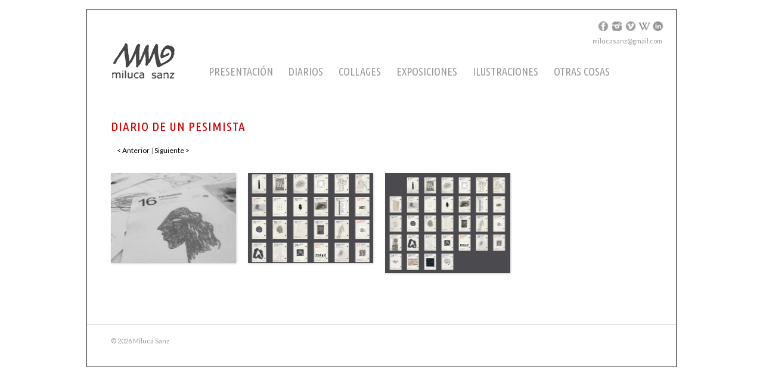

--- FILE ---
content_type: text/html; charset=UTF-8
request_url: http://milucasanz.es/category/diario-de-un-pesimista/
body_size: 8499
content:
<!DOCTYPE html>
<html lang="es">
<head>
<meta charset="UTF-8" />
 
<title>Diario de un pesimista &laquo;  Miluca Sanz</title>
<link rel="profile" href="http://gmpg.org/xfn/11" />
<link rel="pingback" href="http://milucasanz.es/xmlrpc.php" />
 
<link rel="stylesheet" href="http://milucasanz.es/wp-content/themes/shaken-grid-free/style.css" type="text/css" media="screen" />
 
 
<link rel="stylesheet" href="http://milucasanz.es/wp-content/themes/shaken-grid-free/js/colorbox/colorbox.css" />
 
 
<!--[if lte IE 8]>
<link rel="stylesheet" href="http://milucasanz.es/wp-content/themes/shaken-grid-free/css/ie.css" />
<![endif]-->
<!--[if lte IE 7]>
<link rel="stylesheet" href="http://milucasanz.es/wp-content/themes/shaken-grid-free/css/ie7.css" />
<![endif]-->
 
<meta name='robots' content='max-image-preview:large' />
<link rel='dns-prefetch' href='//fonts.googleapis.com' />
<link rel="alternate" type="application/rss+xml" title="Miluca Sanz &raquo; Feed" href="http://milucasanz.es/feed/" />
<link rel="alternate" type="application/rss+xml" title="Miluca Sanz &raquo; Feed de los comentarios" href="http://milucasanz.es/comments/feed/" />
<link rel="alternate" type="application/rss+xml" title="Miluca Sanz &raquo; Categoría Diario de un pesimista del feed" href="http://milucasanz.es/category/diario-de-un-pesimista/feed/" />
<script type="text/javascript">
/* <![CDATA[ */
window._wpemojiSettings = {"baseUrl":"https:\/\/s.w.org\/images\/core\/emoji\/14.0.0\/72x72\/","ext":".png","svgUrl":"https:\/\/s.w.org\/images\/core\/emoji\/14.0.0\/svg\/","svgExt":".svg","source":{"concatemoji":"http:\/\/milucasanz.es\/wp-includes\/js\/wp-emoji-release.min.js?ver=6.4.7"}};
/*! This file is auto-generated */
!function(i,n){var o,s,e;function c(e){try{var t={supportTests:e,timestamp:(new Date).valueOf()};sessionStorage.setItem(o,JSON.stringify(t))}catch(e){}}function p(e,t,n){e.clearRect(0,0,e.canvas.width,e.canvas.height),e.fillText(t,0,0);var t=new Uint32Array(e.getImageData(0,0,e.canvas.width,e.canvas.height).data),r=(e.clearRect(0,0,e.canvas.width,e.canvas.height),e.fillText(n,0,0),new Uint32Array(e.getImageData(0,0,e.canvas.width,e.canvas.height).data));return t.every(function(e,t){return e===r[t]})}function u(e,t,n){switch(t){case"flag":return n(e,"\ud83c\udff3\ufe0f\u200d\u26a7\ufe0f","\ud83c\udff3\ufe0f\u200b\u26a7\ufe0f")?!1:!n(e,"\ud83c\uddfa\ud83c\uddf3","\ud83c\uddfa\u200b\ud83c\uddf3")&&!n(e,"\ud83c\udff4\udb40\udc67\udb40\udc62\udb40\udc65\udb40\udc6e\udb40\udc67\udb40\udc7f","\ud83c\udff4\u200b\udb40\udc67\u200b\udb40\udc62\u200b\udb40\udc65\u200b\udb40\udc6e\u200b\udb40\udc67\u200b\udb40\udc7f");case"emoji":return!n(e,"\ud83e\udef1\ud83c\udffb\u200d\ud83e\udef2\ud83c\udfff","\ud83e\udef1\ud83c\udffb\u200b\ud83e\udef2\ud83c\udfff")}return!1}function f(e,t,n){var r="undefined"!=typeof WorkerGlobalScope&&self instanceof WorkerGlobalScope?new OffscreenCanvas(300,150):i.createElement("canvas"),a=r.getContext("2d",{willReadFrequently:!0}),o=(a.textBaseline="top",a.font="600 32px Arial",{});return e.forEach(function(e){o[e]=t(a,e,n)}),o}function t(e){var t=i.createElement("script");t.src=e,t.defer=!0,i.head.appendChild(t)}"undefined"!=typeof Promise&&(o="wpEmojiSettingsSupports",s=["flag","emoji"],n.supports={everything:!0,everythingExceptFlag:!0},e=new Promise(function(e){i.addEventListener("DOMContentLoaded",e,{once:!0})}),new Promise(function(t){var n=function(){try{var e=JSON.parse(sessionStorage.getItem(o));if("object"==typeof e&&"number"==typeof e.timestamp&&(new Date).valueOf()<e.timestamp+604800&&"object"==typeof e.supportTests)return e.supportTests}catch(e){}return null}();if(!n){if("undefined"!=typeof Worker&&"undefined"!=typeof OffscreenCanvas&&"undefined"!=typeof URL&&URL.createObjectURL&&"undefined"!=typeof Blob)try{var e="postMessage("+f.toString()+"("+[JSON.stringify(s),u.toString(),p.toString()].join(",")+"));",r=new Blob([e],{type:"text/javascript"}),a=new Worker(URL.createObjectURL(r),{name:"wpTestEmojiSupports"});return void(a.onmessage=function(e){c(n=e.data),a.terminate(),t(n)})}catch(e){}c(n=f(s,u,p))}t(n)}).then(function(e){for(var t in e)n.supports[t]=e[t],n.supports.everything=n.supports.everything&&n.supports[t],"flag"!==t&&(n.supports.everythingExceptFlag=n.supports.everythingExceptFlag&&n.supports[t]);n.supports.everythingExceptFlag=n.supports.everythingExceptFlag&&!n.supports.flag,n.DOMReady=!1,n.readyCallback=function(){n.DOMReady=!0}}).then(function(){return e}).then(function(){var e;n.supports.everything||(n.readyCallback(),(e=n.source||{}).concatemoji?t(e.concatemoji):e.wpemoji&&e.twemoji&&(t(e.twemoji),t(e.wpemoji)))}))}((window,document),window._wpemojiSettings);
/* ]]> */
</script>
<link rel='stylesheet' id='mg-custom-css-css' href='http://milucasanz.es/wp-content/plugins/media-grid/css/custom.css?ver=6.4.7' type='text/css' media='all' />
<link rel='stylesheet' id='ct-ultimate-gdpr-cookie-popup-css' href='http://milucasanz.es/wp-content/plugins/ct-ultimate-gdpr/assets/css/cookie-popup.min.css?ver=6.4.7' type='text/css' media='all' />
<style id='ct-ultimate-gdpr-cookie-popup-inline-css' type='text/css'>
#ct-ultimate-gdpr-cookie-popup {
font-family: 'Raleway';
font-size: 14px!important;
text-align: center!important;
letter-spacing: 0.04em;
left: 0px;
}

#ct-ultimate-gdpr-cookie-open {display: none !important;}

.ct-container.ct-ultimate-gdpr-cookie-popup-bottomPanel {width: 65%!important;}

body {margin: 15px auto!important;  width: 400px!important;}

.ct-ultimate-gdpr-cookie-popup-bottomPanel {padding: 10px 0 15px 0;}
</style>
<link rel='stylesheet' id='dashicons-css' href='http://milucasanz.es/wp-includes/css/dashicons.min.css?ver=6.4.7' type='text/css' media='all' />
<style id='wp-emoji-styles-inline-css' type='text/css'>

	img.wp-smiley, img.emoji {
		display: inline !important;
		border: none !important;
		box-shadow: none !important;
		height: 1em !important;
		width: 1em !important;
		margin: 0 0.07em !important;
		vertical-align: -0.1em !important;
		background: none !important;
		padding: 0 !important;
	}
</style>
<link rel='stylesheet' id='wp-block-library-css' href='http://milucasanz.es/wp-includes/css/dist/block-library/style.min.css?ver=6.4.7' type='text/css' media='all' />
<style id='classic-theme-styles-inline-css' type='text/css'>
/*! This file is auto-generated */
.wp-block-button__link{color:#fff;background-color:#32373c;border-radius:9999px;box-shadow:none;text-decoration:none;padding:calc(.667em + 2px) calc(1.333em + 2px);font-size:1.125em}.wp-block-file__button{background:#32373c;color:#fff;text-decoration:none}
</style>
<style id='global-styles-inline-css' type='text/css'>
body{--wp--preset--color--black: #000000;--wp--preset--color--cyan-bluish-gray: #abb8c3;--wp--preset--color--white: #ffffff;--wp--preset--color--pale-pink: #f78da7;--wp--preset--color--vivid-red: #cf2e2e;--wp--preset--color--luminous-vivid-orange: #ff6900;--wp--preset--color--luminous-vivid-amber: #fcb900;--wp--preset--color--light-green-cyan: #7bdcb5;--wp--preset--color--vivid-green-cyan: #00d084;--wp--preset--color--pale-cyan-blue: #8ed1fc;--wp--preset--color--vivid-cyan-blue: #0693e3;--wp--preset--color--vivid-purple: #9b51e0;--wp--preset--gradient--vivid-cyan-blue-to-vivid-purple: linear-gradient(135deg,rgba(6,147,227,1) 0%,rgb(155,81,224) 100%);--wp--preset--gradient--light-green-cyan-to-vivid-green-cyan: linear-gradient(135deg,rgb(122,220,180) 0%,rgb(0,208,130) 100%);--wp--preset--gradient--luminous-vivid-amber-to-luminous-vivid-orange: linear-gradient(135deg,rgba(252,185,0,1) 0%,rgba(255,105,0,1) 100%);--wp--preset--gradient--luminous-vivid-orange-to-vivid-red: linear-gradient(135deg,rgba(255,105,0,1) 0%,rgb(207,46,46) 100%);--wp--preset--gradient--very-light-gray-to-cyan-bluish-gray: linear-gradient(135deg,rgb(238,238,238) 0%,rgb(169,184,195) 100%);--wp--preset--gradient--cool-to-warm-spectrum: linear-gradient(135deg,rgb(74,234,220) 0%,rgb(151,120,209) 20%,rgb(207,42,186) 40%,rgb(238,44,130) 60%,rgb(251,105,98) 80%,rgb(254,248,76) 100%);--wp--preset--gradient--blush-light-purple: linear-gradient(135deg,rgb(255,206,236) 0%,rgb(152,150,240) 100%);--wp--preset--gradient--blush-bordeaux: linear-gradient(135deg,rgb(254,205,165) 0%,rgb(254,45,45) 50%,rgb(107,0,62) 100%);--wp--preset--gradient--luminous-dusk: linear-gradient(135deg,rgb(255,203,112) 0%,rgb(199,81,192) 50%,rgb(65,88,208) 100%);--wp--preset--gradient--pale-ocean: linear-gradient(135deg,rgb(255,245,203) 0%,rgb(182,227,212) 50%,rgb(51,167,181) 100%);--wp--preset--gradient--electric-grass: linear-gradient(135deg,rgb(202,248,128) 0%,rgb(113,206,126) 100%);--wp--preset--gradient--midnight: linear-gradient(135deg,rgb(2,3,129) 0%,rgb(40,116,252) 100%);--wp--preset--font-size--small: 13px;--wp--preset--font-size--medium: 20px;--wp--preset--font-size--large: 36px;--wp--preset--font-size--x-large: 42px;--wp--preset--spacing--20: 0.44rem;--wp--preset--spacing--30: 0.67rem;--wp--preset--spacing--40: 1rem;--wp--preset--spacing--50: 1.5rem;--wp--preset--spacing--60: 2.25rem;--wp--preset--spacing--70: 3.38rem;--wp--preset--spacing--80: 5.06rem;--wp--preset--shadow--natural: 6px 6px 9px rgba(0, 0, 0, 0.2);--wp--preset--shadow--deep: 12px 12px 50px rgba(0, 0, 0, 0.4);--wp--preset--shadow--sharp: 6px 6px 0px rgba(0, 0, 0, 0.2);--wp--preset--shadow--outlined: 6px 6px 0px -3px rgba(255, 255, 255, 1), 6px 6px rgba(0, 0, 0, 1);--wp--preset--shadow--crisp: 6px 6px 0px rgba(0, 0, 0, 1);}:where(.is-layout-flex){gap: 0.5em;}:where(.is-layout-grid){gap: 0.5em;}body .is-layout-flow > .alignleft{float: left;margin-inline-start: 0;margin-inline-end: 2em;}body .is-layout-flow > .alignright{float: right;margin-inline-start: 2em;margin-inline-end: 0;}body .is-layout-flow > .aligncenter{margin-left: auto !important;margin-right: auto !important;}body .is-layout-constrained > .alignleft{float: left;margin-inline-start: 0;margin-inline-end: 2em;}body .is-layout-constrained > .alignright{float: right;margin-inline-start: 2em;margin-inline-end: 0;}body .is-layout-constrained > .aligncenter{margin-left: auto !important;margin-right: auto !important;}body .is-layout-constrained > :where(:not(.alignleft):not(.alignright):not(.alignfull)){max-width: var(--wp--style--global--content-size);margin-left: auto !important;margin-right: auto !important;}body .is-layout-constrained > .alignwide{max-width: var(--wp--style--global--wide-size);}body .is-layout-flex{display: flex;}body .is-layout-flex{flex-wrap: wrap;align-items: center;}body .is-layout-flex > *{margin: 0;}body .is-layout-grid{display: grid;}body .is-layout-grid > *{margin: 0;}:where(.wp-block-columns.is-layout-flex){gap: 2em;}:where(.wp-block-columns.is-layout-grid){gap: 2em;}:where(.wp-block-post-template.is-layout-flex){gap: 1.25em;}:where(.wp-block-post-template.is-layout-grid){gap: 1.25em;}.has-black-color{color: var(--wp--preset--color--black) !important;}.has-cyan-bluish-gray-color{color: var(--wp--preset--color--cyan-bluish-gray) !important;}.has-white-color{color: var(--wp--preset--color--white) !important;}.has-pale-pink-color{color: var(--wp--preset--color--pale-pink) !important;}.has-vivid-red-color{color: var(--wp--preset--color--vivid-red) !important;}.has-luminous-vivid-orange-color{color: var(--wp--preset--color--luminous-vivid-orange) !important;}.has-luminous-vivid-amber-color{color: var(--wp--preset--color--luminous-vivid-amber) !important;}.has-light-green-cyan-color{color: var(--wp--preset--color--light-green-cyan) !important;}.has-vivid-green-cyan-color{color: var(--wp--preset--color--vivid-green-cyan) !important;}.has-pale-cyan-blue-color{color: var(--wp--preset--color--pale-cyan-blue) !important;}.has-vivid-cyan-blue-color{color: var(--wp--preset--color--vivid-cyan-blue) !important;}.has-vivid-purple-color{color: var(--wp--preset--color--vivid-purple) !important;}.has-black-background-color{background-color: var(--wp--preset--color--black) !important;}.has-cyan-bluish-gray-background-color{background-color: var(--wp--preset--color--cyan-bluish-gray) !important;}.has-white-background-color{background-color: var(--wp--preset--color--white) !important;}.has-pale-pink-background-color{background-color: var(--wp--preset--color--pale-pink) !important;}.has-vivid-red-background-color{background-color: var(--wp--preset--color--vivid-red) !important;}.has-luminous-vivid-orange-background-color{background-color: var(--wp--preset--color--luminous-vivid-orange) !important;}.has-luminous-vivid-amber-background-color{background-color: var(--wp--preset--color--luminous-vivid-amber) !important;}.has-light-green-cyan-background-color{background-color: var(--wp--preset--color--light-green-cyan) !important;}.has-vivid-green-cyan-background-color{background-color: var(--wp--preset--color--vivid-green-cyan) !important;}.has-pale-cyan-blue-background-color{background-color: var(--wp--preset--color--pale-cyan-blue) !important;}.has-vivid-cyan-blue-background-color{background-color: var(--wp--preset--color--vivid-cyan-blue) !important;}.has-vivid-purple-background-color{background-color: var(--wp--preset--color--vivid-purple) !important;}.has-black-border-color{border-color: var(--wp--preset--color--black) !important;}.has-cyan-bluish-gray-border-color{border-color: var(--wp--preset--color--cyan-bluish-gray) !important;}.has-white-border-color{border-color: var(--wp--preset--color--white) !important;}.has-pale-pink-border-color{border-color: var(--wp--preset--color--pale-pink) !important;}.has-vivid-red-border-color{border-color: var(--wp--preset--color--vivid-red) !important;}.has-luminous-vivid-orange-border-color{border-color: var(--wp--preset--color--luminous-vivid-orange) !important;}.has-luminous-vivid-amber-border-color{border-color: var(--wp--preset--color--luminous-vivid-amber) !important;}.has-light-green-cyan-border-color{border-color: var(--wp--preset--color--light-green-cyan) !important;}.has-vivid-green-cyan-border-color{border-color: var(--wp--preset--color--vivid-green-cyan) !important;}.has-pale-cyan-blue-border-color{border-color: var(--wp--preset--color--pale-cyan-blue) !important;}.has-vivid-cyan-blue-border-color{border-color: var(--wp--preset--color--vivid-cyan-blue) !important;}.has-vivid-purple-border-color{border-color: var(--wp--preset--color--vivid-purple) !important;}.has-vivid-cyan-blue-to-vivid-purple-gradient-background{background: var(--wp--preset--gradient--vivid-cyan-blue-to-vivid-purple) !important;}.has-light-green-cyan-to-vivid-green-cyan-gradient-background{background: var(--wp--preset--gradient--light-green-cyan-to-vivid-green-cyan) !important;}.has-luminous-vivid-amber-to-luminous-vivid-orange-gradient-background{background: var(--wp--preset--gradient--luminous-vivid-amber-to-luminous-vivid-orange) !important;}.has-luminous-vivid-orange-to-vivid-red-gradient-background{background: var(--wp--preset--gradient--luminous-vivid-orange-to-vivid-red) !important;}.has-very-light-gray-to-cyan-bluish-gray-gradient-background{background: var(--wp--preset--gradient--very-light-gray-to-cyan-bluish-gray) !important;}.has-cool-to-warm-spectrum-gradient-background{background: var(--wp--preset--gradient--cool-to-warm-spectrum) !important;}.has-blush-light-purple-gradient-background{background: var(--wp--preset--gradient--blush-light-purple) !important;}.has-blush-bordeaux-gradient-background{background: var(--wp--preset--gradient--blush-bordeaux) !important;}.has-luminous-dusk-gradient-background{background: var(--wp--preset--gradient--luminous-dusk) !important;}.has-pale-ocean-gradient-background{background: var(--wp--preset--gradient--pale-ocean) !important;}.has-electric-grass-gradient-background{background: var(--wp--preset--gradient--electric-grass) !important;}.has-midnight-gradient-background{background: var(--wp--preset--gradient--midnight) !important;}.has-small-font-size{font-size: var(--wp--preset--font-size--small) !important;}.has-medium-font-size{font-size: var(--wp--preset--font-size--medium) !important;}.has-large-font-size{font-size: var(--wp--preset--font-size--large) !important;}.has-x-large-font-size{font-size: var(--wp--preset--font-size--x-large) !important;}
.wp-block-navigation a:where(:not(.wp-element-button)){color: inherit;}
:where(.wp-block-post-template.is-layout-flex){gap: 1.25em;}:where(.wp-block-post-template.is-layout-grid){gap: 1.25em;}
:where(.wp-block-columns.is-layout-flex){gap: 2em;}:where(.wp-block-columns.is-layout-grid){gap: 2em;}
.wp-block-pullquote{font-size: 1.5em;line-height: 1.6;}
</style>
<link rel='stylesheet' id='ct-ultimate-gdpr-css' href='http://milucasanz.es/wp-content/plugins/ct-ultimate-gdpr/assets/css/style.min.css?ver=1.6.8' type='text/css' media='all' />
<link rel='stylesheet' id='font-awesome-css' href='http://milucasanz.es/wp-content/plugins/ct-ultimate-gdpr/assets/css/fonts/font-awesome/css/font-awesome.min.css?ver=6.4.7' type='text/css' media='all' />
<link rel='stylesheet' id='googlefonts-css' href='http://fonts.googleapis.com/css?family=Lato:100,100italic,300,300italic,400,400italic,700,700italic,900,900italic|Ubuntu+Condensed:400&subset=latin' type='text/css' media='all' />
<link rel='stylesheet' id='fancybox-css' href='http://milucasanz.es/wp-content/plugins/easy-fancybox/css/jquery.fancybox.1.3.23.min.css' type='text/css' media='screen' />
<style id='fancybox-inline-css' type='text/css'>
#fancybox-content{border-color:#fff;}
</style>
<script type="text/javascript" src="http://milucasanz.es/wp-includes/js/jquery/jquery.min.js?ver=3.7.1" id="jquery-core-js"></script>
<script type="text/javascript" src="http://milucasanz.es/wp-includes/js/jquery/jquery-migrate.min.js?ver=3.4.1" id="jquery-migrate-js"></script>
<script type="text/javascript" src="http://milucasanz.es/wp-content/plugins/ct-ultimate-gdpr/assets/js/service-facebook-pixel.js?ver=6.4.7" id="ct_ultimate_gdpr_service_facebook_pixel-js"></script>
<link rel="https://api.w.org/" href="http://milucasanz.es/wp-json/" /><link rel="alternate" type="application/json" href="http://milucasanz.es/wp-json/wp/v2/categories/134" /><link rel="EditURI" type="application/rsd+xml" title="RSD" href="http://milucasanz.es/xmlrpc.php?rsd" />
<meta name="generator" content="WordPress 6.4.7" />
<link rel="shortcut icon" href="http://milucasanz.es/wp-content/uploads/2016/09/favicon-32x321-1.png" /><style type='text/css' media='screen'>
	body{ font-family:"Lato", arial, sans-serif;}
	blockquote{ font-family:"Lato", arial, sans-serif;}
	p{ font-family:"Lato", arial, sans-serif;}
	h1{ font-family:"Ubuntu Condensed", arial, sans-serif;}
	h2{ font-family:"Ubuntu Condensed", arial, sans-serif;}
	h3{ font-family:"Ubuntu Condensed", arial, sans-serif;}
	li{ font-family:"Ubuntu Condensed", arial, sans-serif;}
	#header h1 a, .menu li a, #page h2, #page h3 {
font-family: 'Ubuntu Condensed', sans-serif;
}
</style>
<!-- fonts delivered by Wordpress Google Fonts, a plugin by Adrian3.com -->
<!-- Dynamic Widgets by QURL loaded - http://www.dynamic-widgets.com //-->
			<!-- Easy Columns 2.1.1 by Pat Friedl http://www.patrickfriedl.com -->
			<link rel="stylesheet" href="http://milucasanz.es/wp-content/plugins/easy-columns/css/easy-columns.css" type="text/css" media="screen, projection" />
			 
<script type="text/javascript">
  WebFontConfig = {
		custom: { families: ['Ubuntu+Condensed::latin'],
		urls: [ 'http://milucasanz.es/wp-content/themes/shaken-grid-free/font/league/stylesheet.css'] }
  };
  (function() {
    var wf = document.createElement('script');
    wf.src = ('https:' == document.location.protocol ? 'https' : 'http') +
      '://ajax.googleapis.com/ajax/libs/webfont/1/webfont.js';
    wf.type = 'text/javascript';
    wf.async = 'true';
    var s = document.getElementsByTagName('script')[0];
    s.parentNode.insertBefore(wf, s);
  })(); </script>
 
</head>
 
<body class="archive category category-diario-de-un-pesimista category-134">
 
<!-- =================================
	Header and Nav
================================= -->
 
<div id="header">
<div id="contact">
<div id="header_icons">
<a href="https://www.facebook.com/miluca.sanz" target="_blank">
<img src="http://milucasanz.es/wp-content/themes/shaken-grid-free/images/facebook.png" alt="facebook" width="20px"></a>
<a href="http://instagram.com/milucasanz" target="_blank">
<img src="http://milucasanz.es/wp-content/themes/shaken-grid-free/images/instagram.png" width="20px" alt="instagram"></a>
<a href="https://vimeo.com/user10251770" target="_blank">
<img src="http://milucasanz.es/wp-content/themes/shaken-grid-free/images/vimeo.png" width="20px" alt="vimeo"></a>
<a href="https://es.wikipedia.org/wiki/Miluca_Sanz" target="_blank">
<img src="http://milucasanz.es/wp-content/themes/shaken-grid-free/images/wikipedia.png" width="20px" alt="pinterest"></a>
<a href="http://milucasanz.es/category/instagram/">
<img src="http://milucasanz.es/wp-content/themes/shaken-grid-free/images/linkedin.png" width="20px" alt="linkedin"></a>

</div></br>
<div id="email">
	<p>milucasanz@gmail.com</p>
</div>
</div>
	<div id="site-info">
        <h1 id="logo">
        <!--<a href="http://milucasanz.es/" title="Miluca Sanz" rel="home">Miluca Sanz</a>-->
<a href="http://milucasanz.es"><img  style="max-width: 100%;height:auto" src="http://milucasanz.es/wp-content/uploads/2014/04/logo.png" alt="Miluca Sanz" title="Miluca Sanz homepage" /></a>        </h1>
    </div>
         <div class="nav"><ul id="menu-main-menu" class="menu"><li id="menu-item-5652" class="menu-item menu-item-type-post_type menu-item-object-page menu-item-has-children menu-item-5652"><a href="http://milucasanz.es/artist-statement/">Presentación</a>
<ul class="sub-menu">
	<li id="menu-item-5653" class="menu-item menu-item-type-post_type menu-item-object-page menu-item-5653"><a href="http://milucasanz.es/artist-statement/">Artist Statement</a></li>
	<li id="menu-item-5654" class="menu-item menu-item-type-post_type menu-item-object-page menu-item-5654"><a href="http://milucasanz.es/miluca-sanz/">Acerca de mí / Curriculum</a></li>
	<li id="menu-item-5655" class="menu-item menu-item-type-post_type menu-item-object-page menu-item-5655"><a href="http://milucasanz.es/bibliografia/">Bibliografía</a></li>
</ul>
</li>
<li id="menu-item-5657" class="menu-item menu-item-type-post_type menu-item-object-page menu-item-home menu-item-5657"><a href="http://milucasanz.es/">Diarios</a></li>
<li id="menu-item-5664" class="menu-item menu-item-type-taxonomy menu-item-object-category menu-item-5664"><a href="http://milucasanz.es/category/collages/">Collages</a></li>
<li id="menu-item-5658" class="menu-item menu-item-type-post_type menu-item-object-page menu-item-has-children menu-item-5658"><a href="http://milucasanz.es/exposiciones/">Exposiciones</a>
<ul class="sub-menu">
	<li id="menu-item-5659" class="menu-item menu-item-type-post_type menu-item-object-page menu-item-5659"><a href="http://milucasanz.es/exposiciones/">Exposiciones (Selección)</a></li>
	<li id="menu-item-5660" class="menu-item menu-item-type-post_type menu-item-object-page menu-item-5660"><a href="http://milucasanz.es/otras-exposiciones/">Otras exposiciones</a></li>
</ul>
</li>
<li id="menu-item-6396" class="menu-item menu-item-type-post_type menu-item-object-page menu-item-6396"><a href="http://milucasanz.es/ilustraciones/">Ilustraciones</a></li>
<li id="menu-item-5662" class="menu-item menu-item-type-post_type menu-item-object-page menu-item-has-children menu-item-5662"><a href="http://milucasanz.es/otras-cosas/">Otras cosas</a>
<ul class="sub-menu">
	<li id="menu-item-6890" class="menu-item menu-item-type-taxonomy menu-item-object-category menu-item-6890"><a href="http://milucasanz.es/category/instagram/">Instagram</a></li>
	<li id="menu-item-6482" class="menu-item menu-item-type-taxonomy menu-item-object-category menu-item-6482"><a href="http://milucasanz.es/category/talleres/">Talleres y Charlas</a></li>
	<li id="menu-item-6176" class="menu-item menu-item-type-taxonomy menu-item-object-category menu-item-6176"><a href="http://milucasanz.es/category/colaboraciones/">Colaboraciones</a></li>
	<li id="menu-item-6188" class="menu-item menu-item-type-taxonomy menu-item-object-category menu-item-6188"><a href="http://milucasanz.es/category/dibujos/">Dibujos</a></li>
	<li id="menu-item-5665" class="menu-item menu-item-type-taxonomy menu-item-object-category menu-item-5665"><a href="http://milucasanz.es/category/grabados/">Grabados</a></li>
	<li id="menu-item-5666" class="menu-item menu-item-type-taxonomy menu-item-object-category menu-item-5666"><a href="http://milucasanz.es/category/grabados-museos/">Grabados museos</a></li>
	<li id="menu-item-5667" class="menu-item menu-item-type-taxonomy menu-item-object-category menu-item-5667"><a href="http://milucasanz.es/category/esculturas/">Instalaciones y Esculturas</a></li>
	<li id="menu-item-5668" class="menu-item menu-item-type-taxonomy menu-item-object-category menu-item-5668"><a href="http://milucasanz.es/category/libros/">Libros</a></li>
	<li id="menu-item-5669" class="menu-item menu-item-type-taxonomy menu-item-object-category menu-item-5669"><a href="http://milucasanz.es/category/pecha-kucha-diario-de-un-ano-y-un-dia/">Pecha Kucha</a></li>
	<li id="menu-item-5670" class="menu-item menu-item-type-taxonomy menu-item-object-category menu-item-5670"><a href="http://milucasanz.es/category/las-chinas/">Las Chinas</a></li>
</ul>
</li>
</ul></div>    <br class="clearfix" />
</div><div class="wrap">    
    <div id="grid">
	
	<div id="sort">
		<div class="box sticky">
    	        
        <h2>Diario de un pesimista</h2>
        <h6>Diario de un pesimista</h6>
<p><a href="http://milucasanz.es/category/diario-ciudadano-kane/">&lt; Anterior</a> | <a href="http://milucasanz.es/category/diario-de-un-zen/">Siguiente &gt;</a></p>
    </div>
    	<div class="box">
    				            <a href="http://milucasanz.es/wp-content/uploads/2014/03/DIARIO-DE-UN-PESIMISTA-2.jpg" rel="gallery" title="DIARIO DE UN PESIMISTA 2">        
                <img width="200" height="151" src="http://milucasanz.es/wp-content/uploads/2014/03/DIARIO-DE-UN-PESIMISTA-2-200x151.jpg" class="attachment-post-thumbnail size-post-thumbnail wp-post-image" alt="" decoding="async" srcset="http://milucasanz.es/wp-content/uploads/2014/03/DIARIO-DE-UN-PESIMISTA-2-200x151.jpg 200w, http://milucasanz.es/wp-content/uploads/2014/03/DIARIO-DE-UN-PESIMISTA-2-150x113.jpg 150w, http://milucasanz.es/wp-content/uploads/2014/03/DIARIO-DE-UN-PESIMISTA-2-1024x775.jpg 1024w, http://milucasanz.es/wp-content/uploads/2014/03/DIARIO-DE-UN-PESIMISTA-2-135x102.jpg 135w, http://milucasanz.es/wp-content/uploads/2014/03/DIARIO-DE-UN-PESIMISTA-2-485x367.jpg 485w, http://milucasanz.es/wp-content/uploads/2014/03/DIARIO-DE-UN-PESIMISTA-2-660x499.jpg 660w, http://milucasanz.es/wp-content/uploads/2014/03/DIARIO-DE-UN-PESIMISTA-2.jpg 1433w" sizes="(max-width: 200px) 100vw, 200px" />                <span class="view-large"></span>
            </a>
                
        <h2>DIARIO DE UN PESIMISTA 2</h2>
            </div>
    	<div class="box">
    				            <a href="http://milucasanz.es/wp-content/uploads/2014/03/DIARIO-DE-UN-PESIMISTA-1.jpg" rel="gallery" title="DIARIO DE UN PESIMISTA 1">        
                <img width="200" height="151" src="http://milucasanz.es/wp-content/uploads/2014/03/DIARIO-DE-UN-PESIMISTA-1-200x151.jpg" class="attachment-post-thumbnail size-post-thumbnail wp-post-image" alt="" decoding="async" srcset="http://milucasanz.es/wp-content/uploads/2014/03/DIARIO-DE-UN-PESIMISTA-1-200x151.jpg 200w, http://milucasanz.es/wp-content/uploads/2014/03/DIARIO-DE-UN-PESIMISTA-1-150x113.jpg 150w, http://milucasanz.es/wp-content/uploads/2014/03/DIARIO-DE-UN-PESIMISTA-1-1024x775.jpg 1024w, http://milucasanz.es/wp-content/uploads/2014/03/DIARIO-DE-UN-PESIMISTA-1-135x102.jpg 135w, http://milucasanz.es/wp-content/uploads/2014/03/DIARIO-DE-UN-PESIMISTA-1-485x367.jpg 485w, http://milucasanz.es/wp-content/uploads/2014/03/DIARIO-DE-UN-PESIMISTA-1-660x500.jpg 660w, http://milucasanz.es/wp-content/uploads/2014/03/DIARIO-DE-UN-PESIMISTA-1.jpg 1180w" sizes="(max-width: 200px) 100vw, 200px" />                <span class="view-large"></span>
            </a>
                
        <h2>DIARIO DE UN PESIMISTA 1</h2>
            </div>
    	<div class="box">
    				            <a href="http://milucasanz.es/wp-content/uploads/2014/03/DIARIO-DE-UN-PESIMISTA-0.jpg" rel="gallery" title="DIARIO DE UN PESIMISTA 0">        
                <img width="200" height="168" src="http://milucasanz.es/wp-content/uploads/2014/03/DIARIO-DE-UN-PESIMISTA-0-200x168.jpg" class="attachment-post-thumbnail size-post-thumbnail wp-post-image" alt="" decoding="async" srcset="http://milucasanz.es/wp-content/uploads/2014/03/DIARIO-DE-UN-PESIMISTA-0-200x168.jpg 200w, http://milucasanz.es/wp-content/uploads/2014/03/DIARIO-DE-UN-PESIMISTA-0-150x126.jpg 150w, http://milucasanz.es/wp-content/uploads/2014/03/DIARIO-DE-UN-PESIMISTA-0-135x113.jpg 135w, http://milucasanz.es/wp-content/uploads/2014/03/DIARIO-DE-UN-PESIMISTA-0-485x407.jpg 485w, http://milucasanz.es/wp-content/uploads/2014/03/DIARIO-DE-UN-PESIMISTA-0-660x554.jpg 660w, http://milucasanz.es/wp-content/uploads/2014/03/DIARIO-DE-UN-PESIMISTA-0.jpg 1000w" sizes="(max-width: 200px) 100vw, 200px" />                <span class="view-large"></span>
            </a>
                
        <h2>DIARIO DE UN PESIMISTA 0</h2>
            </div>
        </div><!-- #sort -->


	</div><!-- #grid -->
</div><!-- #wrap -->
<!--=================================
    Footer
================================= -->
<br class="clearfix" />
<div id="footer">
	<p>&copy; 2026 Miluca Sanz</p>
    <br class="clearfix" />
</div>

<script src="http://milucasanz.es/wp-content/themes/shaken-grid-free/js/plugins.js"></script>
<script src="http://milucasanz.es/wp-content/themes/shaken-grid-free/js/script.js"></script>

	<script type="text/javascript">
	mg_boxMargin = 10;
	mg_boxBorder = 0;
	mg_imgPadding = 0;
	mg_lightbox_mode = "mg_classic_lb";
	</script><script type="text/javascript" src="http://milucasanz.es/wp-content/plugins/media-grid/js/frontend.js?ver=2.2" id="mg-frontend-js-js"></script>
<script type="text/javascript" id="ct-ultimate-gdpr-cookie-popup-js-extra">
/* <![CDATA[ */
var ct_ultimate_gdpr_cookie = {"ajaxurl":"http:\/\/milucasanz.es\/wp-admin\/admin-ajax.php","readurl":"http:\/\/milucasanz.es\/category\/cookies\/","consent":"","reload":"","consent_expire_time":"1800639954","consent_time":"1769103954","consent_default_level":"2","consent_accept_level":"3"};
/* ]]> */
</script>
<script type="text/javascript" src="http://milucasanz.es/wp-content/plugins/ct-ultimate-gdpr/assets/js/cookie-popup.min.js?ver=1.6.8" id="ct-ultimate-gdpr-cookie-popup-js"></script>
<script type="text/javascript" src="http://milucasanz.es/wp-content/plugins/ct-ultimate-gdpr/assets/js/jquery.base64.min.js?ver=1.6.8" id="ct-ultimate-gdpr-base64-js"></script>
<script type="text/javascript" src="http://milucasanz.es/wp-content/plugins/easy-fancybox/js/jquery.fancybox.1.3.23.min.js" id="jquery-fancybox-js"></script>
<script type="text/javascript" id="jquery-fancybox-js-after">
/* <![CDATA[ */
var fb_timeout, fb_opts={'overlayShow':true,'hideOnOverlayClick':true,'showCloseButton':true,'margin':20,'centerOnScroll':true,'enableEscapeButton':true,'autoScale':true };
if(typeof easy_fancybox_handler==='undefined'){
var easy_fancybox_handler=function(){
jQuery('.nofancybox,a.wp-block-file__button,a.pin-it-button,a[href*="pinterest.com/pin/create"],a[href*="facebook.com/share"],a[href*="twitter.com/share"]').addClass('nolightbox');
/* IMG */
var fb_IMG_select='a[href*=".jpg"]:not(.nolightbox,li.nolightbox>a),area[href*=".jpg"]:not(.nolightbox),a[href*=".jpeg"]:not(.nolightbox,li.nolightbox>a),area[href*=".jpeg"]:not(.nolightbox),a[href*=".png"]:not(.nolightbox,li.nolightbox>a),area[href*=".png"]:not(.nolightbox)';
jQuery(fb_IMG_select).addClass('fancybox image');
var fb_IMG_sections=jQuery('div.gallery');
fb_IMG_sections.each(function(){jQuery(this).find(fb_IMG_select).attr('rel','gallery-'+fb_IMG_sections.index(this));});
jQuery('a.fancybox,area.fancybox,li.fancybox a').each(function(){jQuery(this).fancybox(jQuery.extend({},fb_opts,{'transitionIn':'elastic','easingIn':'easeOutBack','transitionOut':'elastic','easingOut':'easeInBack','opacity':false,'hideOnContentClick':false,'titleShow':true,'titlePosition':'inside','titleFromAlt':true,'showNavArrows':true,'enableKeyboardNav':true,'cyclic':false}))});
/* PDF */
jQuery('a.fancybox-pdf,area.fancybox-pdf,li.fancybox-pdf a').each(function(){jQuery(this).fancybox(jQuery.extend({},fb_opts,{'type':'iframe','width':'72%','height':'95%','padding':10,'titleShow':false,'titlePosition':'float','titleFromAlt':true,'autoDimensions':false,'scrolling':'no'}))});};
jQuery('a.fancybox-close').on('click',function(e){e.preventDefault();jQuery.fancybox.close()});
};
jQuery(easy_fancybox_handler);jQuery(document).on('post-load',easy_fancybox_handler);
/* ]]> */
</script>
<script type="text/javascript" src="http://milucasanz.es/wp-content/plugins/easy-fancybox/js/jquery.easing.1.4.1.min.js" id="jquery-easing-js"></script>
</body>
</html>

--- FILE ---
content_type: text/html; charset=UTF-8
request_url: http://milucasanz.com/artworks/wp-content/plugins/media-grid/css/frontend.css
body_size: 17032
content:
<!DOCTYPE html>
<html lang="es">
<head>
<meta charset="UTF-8" />
 
<title> Miluca Sanz</title>
<link rel="profile" href="http://gmpg.org/xfn/11" />
<link rel="pingback" href="http://milucasanz.es/xmlrpc.php" />
 
<link rel="stylesheet" href="http://milucasanz.es/wp-content/themes/shaken-grid-free/style.css" type="text/css" media="screen" />
 
 
<link rel="stylesheet" href="http://milucasanz.es/wp-content/themes/shaken-grid-free/js/colorbox/colorbox.css" />
 
 
<!--[if lte IE 8]>
<link rel="stylesheet" href="http://milucasanz.es/wp-content/themes/shaken-grid-free/css/ie.css" />
<![endif]-->
<!--[if lte IE 7]>
<link rel="stylesheet" href="http://milucasanz.es/wp-content/themes/shaken-grid-free/css/ie7.css" />
<![endif]-->
 
<meta name='robots' content='max-image-preview:large' />
<link rel='dns-prefetch' href='//fonts.googleapis.com' />
<link rel="alternate" type="application/rss+xml" title="Miluca Sanz &raquo; Feed" href="http://milucasanz.es/feed/" />
<link rel="alternate" type="application/rss+xml" title="Miluca Sanz &raquo; Feed de los comentarios" href="http://milucasanz.es/comments/feed/" />
<script type="text/javascript">
/* <![CDATA[ */
window._wpemojiSettings = {"baseUrl":"https:\/\/s.w.org\/images\/core\/emoji\/14.0.0\/72x72\/","ext":".png","svgUrl":"https:\/\/s.w.org\/images\/core\/emoji\/14.0.0\/svg\/","svgExt":".svg","source":{"concatemoji":"http:\/\/milucasanz.es\/wp-includes\/js\/wp-emoji-release.min.js?ver=6.4.7"}};
/*! This file is auto-generated */
!function(i,n){var o,s,e;function c(e){try{var t={supportTests:e,timestamp:(new Date).valueOf()};sessionStorage.setItem(o,JSON.stringify(t))}catch(e){}}function p(e,t,n){e.clearRect(0,0,e.canvas.width,e.canvas.height),e.fillText(t,0,0);var t=new Uint32Array(e.getImageData(0,0,e.canvas.width,e.canvas.height).data),r=(e.clearRect(0,0,e.canvas.width,e.canvas.height),e.fillText(n,0,0),new Uint32Array(e.getImageData(0,0,e.canvas.width,e.canvas.height).data));return t.every(function(e,t){return e===r[t]})}function u(e,t,n){switch(t){case"flag":return n(e,"\ud83c\udff3\ufe0f\u200d\u26a7\ufe0f","\ud83c\udff3\ufe0f\u200b\u26a7\ufe0f")?!1:!n(e,"\ud83c\uddfa\ud83c\uddf3","\ud83c\uddfa\u200b\ud83c\uddf3")&&!n(e,"\ud83c\udff4\udb40\udc67\udb40\udc62\udb40\udc65\udb40\udc6e\udb40\udc67\udb40\udc7f","\ud83c\udff4\u200b\udb40\udc67\u200b\udb40\udc62\u200b\udb40\udc65\u200b\udb40\udc6e\u200b\udb40\udc67\u200b\udb40\udc7f");case"emoji":return!n(e,"\ud83e\udef1\ud83c\udffb\u200d\ud83e\udef2\ud83c\udfff","\ud83e\udef1\ud83c\udffb\u200b\ud83e\udef2\ud83c\udfff")}return!1}function f(e,t,n){var r="undefined"!=typeof WorkerGlobalScope&&self instanceof WorkerGlobalScope?new OffscreenCanvas(300,150):i.createElement("canvas"),a=r.getContext("2d",{willReadFrequently:!0}),o=(a.textBaseline="top",a.font="600 32px Arial",{});return e.forEach(function(e){o[e]=t(a,e,n)}),o}function t(e){var t=i.createElement("script");t.src=e,t.defer=!0,i.head.appendChild(t)}"undefined"!=typeof Promise&&(o="wpEmojiSettingsSupports",s=["flag","emoji"],n.supports={everything:!0,everythingExceptFlag:!0},e=new Promise(function(e){i.addEventListener("DOMContentLoaded",e,{once:!0})}),new Promise(function(t){var n=function(){try{var e=JSON.parse(sessionStorage.getItem(o));if("object"==typeof e&&"number"==typeof e.timestamp&&(new Date).valueOf()<e.timestamp+604800&&"object"==typeof e.supportTests)return e.supportTests}catch(e){}return null}();if(!n){if("undefined"!=typeof Worker&&"undefined"!=typeof OffscreenCanvas&&"undefined"!=typeof URL&&URL.createObjectURL&&"undefined"!=typeof Blob)try{var e="postMessage("+f.toString()+"("+[JSON.stringify(s),u.toString(),p.toString()].join(",")+"));",r=new Blob([e],{type:"text/javascript"}),a=new Worker(URL.createObjectURL(r),{name:"wpTestEmojiSupports"});return void(a.onmessage=function(e){c(n=e.data),a.terminate(),t(n)})}catch(e){}c(n=f(s,u,p))}t(n)}).then(function(e){for(var t in e)n.supports[t]=e[t],n.supports.everything=n.supports.everything&&n.supports[t],"flag"!==t&&(n.supports.everythingExceptFlag=n.supports.everythingExceptFlag&&n.supports[t]);n.supports.everythingExceptFlag=n.supports.everythingExceptFlag&&!n.supports.flag,n.DOMReady=!1,n.readyCallback=function(){n.DOMReady=!0}}).then(function(){return e}).then(function(){var e;n.supports.everything||(n.readyCallback(),(e=n.source||{}).concatemoji?t(e.concatemoji):e.wpemoji&&e.twemoji&&(t(e.twemoji),t(e.wpemoji)))}))}((window,document),window._wpemojiSettings);
/* ]]> */
</script>
<link rel='stylesheet' id='mg-custom-css-css' href='http://milucasanz.es/wp-content/plugins/media-grid/css/custom.css?ver=6.4.7' type='text/css' media='all' />
<link rel='stylesheet' id='ct-ultimate-gdpr-cookie-popup-css' href='http://milucasanz.es/wp-content/plugins/ct-ultimate-gdpr/assets/css/cookie-popup.min.css?ver=6.4.7' type='text/css' media='all' />
<style id='ct-ultimate-gdpr-cookie-popup-inline-css' type='text/css'>
#ct-ultimate-gdpr-cookie-popup {
font-family: 'Raleway';
font-size: 14px!important;
text-align: center!important;
letter-spacing: 0.04em;
left: 0px;
}

#ct-ultimate-gdpr-cookie-open {display: none !important;}

.ct-container.ct-ultimate-gdpr-cookie-popup-bottomPanel {width: 65%!important;}

body {margin: 15px auto!important;  width: 400px!important;}

.ct-ultimate-gdpr-cookie-popup-bottomPanel {padding: 10px 0 15px 0;}
</style>
<link rel='stylesheet' id='dashicons-css' href='http://milucasanz.es/wp-includes/css/dashicons.min.css?ver=6.4.7' type='text/css' media='all' />
<style id='wp-emoji-styles-inline-css' type='text/css'>

	img.wp-smiley, img.emoji {
		display: inline !important;
		border: none !important;
		box-shadow: none !important;
		height: 1em !important;
		width: 1em !important;
		margin: 0 0.07em !important;
		vertical-align: -0.1em !important;
		background: none !important;
		padding: 0 !important;
	}
</style>
<link rel='stylesheet' id='wp-block-library-css' href='http://milucasanz.es/wp-includes/css/dist/block-library/style.min.css?ver=6.4.7' type='text/css' media='all' />
<style id='classic-theme-styles-inline-css' type='text/css'>
/*! This file is auto-generated */
.wp-block-button__link{color:#fff;background-color:#32373c;border-radius:9999px;box-shadow:none;text-decoration:none;padding:calc(.667em + 2px) calc(1.333em + 2px);font-size:1.125em}.wp-block-file__button{background:#32373c;color:#fff;text-decoration:none}
</style>
<style id='global-styles-inline-css' type='text/css'>
body{--wp--preset--color--black: #000000;--wp--preset--color--cyan-bluish-gray: #abb8c3;--wp--preset--color--white: #ffffff;--wp--preset--color--pale-pink: #f78da7;--wp--preset--color--vivid-red: #cf2e2e;--wp--preset--color--luminous-vivid-orange: #ff6900;--wp--preset--color--luminous-vivid-amber: #fcb900;--wp--preset--color--light-green-cyan: #7bdcb5;--wp--preset--color--vivid-green-cyan: #00d084;--wp--preset--color--pale-cyan-blue: #8ed1fc;--wp--preset--color--vivid-cyan-blue: #0693e3;--wp--preset--color--vivid-purple: #9b51e0;--wp--preset--gradient--vivid-cyan-blue-to-vivid-purple: linear-gradient(135deg,rgba(6,147,227,1) 0%,rgb(155,81,224) 100%);--wp--preset--gradient--light-green-cyan-to-vivid-green-cyan: linear-gradient(135deg,rgb(122,220,180) 0%,rgb(0,208,130) 100%);--wp--preset--gradient--luminous-vivid-amber-to-luminous-vivid-orange: linear-gradient(135deg,rgba(252,185,0,1) 0%,rgba(255,105,0,1) 100%);--wp--preset--gradient--luminous-vivid-orange-to-vivid-red: linear-gradient(135deg,rgba(255,105,0,1) 0%,rgb(207,46,46) 100%);--wp--preset--gradient--very-light-gray-to-cyan-bluish-gray: linear-gradient(135deg,rgb(238,238,238) 0%,rgb(169,184,195) 100%);--wp--preset--gradient--cool-to-warm-spectrum: linear-gradient(135deg,rgb(74,234,220) 0%,rgb(151,120,209) 20%,rgb(207,42,186) 40%,rgb(238,44,130) 60%,rgb(251,105,98) 80%,rgb(254,248,76) 100%);--wp--preset--gradient--blush-light-purple: linear-gradient(135deg,rgb(255,206,236) 0%,rgb(152,150,240) 100%);--wp--preset--gradient--blush-bordeaux: linear-gradient(135deg,rgb(254,205,165) 0%,rgb(254,45,45) 50%,rgb(107,0,62) 100%);--wp--preset--gradient--luminous-dusk: linear-gradient(135deg,rgb(255,203,112) 0%,rgb(199,81,192) 50%,rgb(65,88,208) 100%);--wp--preset--gradient--pale-ocean: linear-gradient(135deg,rgb(255,245,203) 0%,rgb(182,227,212) 50%,rgb(51,167,181) 100%);--wp--preset--gradient--electric-grass: linear-gradient(135deg,rgb(202,248,128) 0%,rgb(113,206,126) 100%);--wp--preset--gradient--midnight: linear-gradient(135deg,rgb(2,3,129) 0%,rgb(40,116,252) 100%);--wp--preset--font-size--small: 13px;--wp--preset--font-size--medium: 20px;--wp--preset--font-size--large: 36px;--wp--preset--font-size--x-large: 42px;--wp--preset--spacing--20: 0.44rem;--wp--preset--spacing--30: 0.67rem;--wp--preset--spacing--40: 1rem;--wp--preset--spacing--50: 1.5rem;--wp--preset--spacing--60: 2.25rem;--wp--preset--spacing--70: 3.38rem;--wp--preset--spacing--80: 5.06rem;--wp--preset--shadow--natural: 6px 6px 9px rgba(0, 0, 0, 0.2);--wp--preset--shadow--deep: 12px 12px 50px rgba(0, 0, 0, 0.4);--wp--preset--shadow--sharp: 6px 6px 0px rgba(0, 0, 0, 0.2);--wp--preset--shadow--outlined: 6px 6px 0px -3px rgba(255, 255, 255, 1), 6px 6px rgba(0, 0, 0, 1);--wp--preset--shadow--crisp: 6px 6px 0px rgba(0, 0, 0, 1);}:where(.is-layout-flex){gap: 0.5em;}:where(.is-layout-grid){gap: 0.5em;}body .is-layout-flow > .alignleft{float: left;margin-inline-start: 0;margin-inline-end: 2em;}body .is-layout-flow > .alignright{float: right;margin-inline-start: 2em;margin-inline-end: 0;}body .is-layout-flow > .aligncenter{margin-left: auto !important;margin-right: auto !important;}body .is-layout-constrained > .alignleft{float: left;margin-inline-start: 0;margin-inline-end: 2em;}body .is-layout-constrained > .alignright{float: right;margin-inline-start: 2em;margin-inline-end: 0;}body .is-layout-constrained > .aligncenter{margin-left: auto !important;margin-right: auto !important;}body .is-layout-constrained > :where(:not(.alignleft):not(.alignright):not(.alignfull)){max-width: var(--wp--style--global--content-size);margin-left: auto !important;margin-right: auto !important;}body .is-layout-constrained > .alignwide{max-width: var(--wp--style--global--wide-size);}body .is-layout-flex{display: flex;}body .is-layout-flex{flex-wrap: wrap;align-items: center;}body .is-layout-flex > *{margin: 0;}body .is-layout-grid{display: grid;}body .is-layout-grid > *{margin: 0;}:where(.wp-block-columns.is-layout-flex){gap: 2em;}:where(.wp-block-columns.is-layout-grid){gap: 2em;}:where(.wp-block-post-template.is-layout-flex){gap: 1.25em;}:where(.wp-block-post-template.is-layout-grid){gap: 1.25em;}.has-black-color{color: var(--wp--preset--color--black) !important;}.has-cyan-bluish-gray-color{color: var(--wp--preset--color--cyan-bluish-gray) !important;}.has-white-color{color: var(--wp--preset--color--white) !important;}.has-pale-pink-color{color: var(--wp--preset--color--pale-pink) !important;}.has-vivid-red-color{color: var(--wp--preset--color--vivid-red) !important;}.has-luminous-vivid-orange-color{color: var(--wp--preset--color--luminous-vivid-orange) !important;}.has-luminous-vivid-amber-color{color: var(--wp--preset--color--luminous-vivid-amber) !important;}.has-light-green-cyan-color{color: var(--wp--preset--color--light-green-cyan) !important;}.has-vivid-green-cyan-color{color: var(--wp--preset--color--vivid-green-cyan) !important;}.has-pale-cyan-blue-color{color: var(--wp--preset--color--pale-cyan-blue) !important;}.has-vivid-cyan-blue-color{color: var(--wp--preset--color--vivid-cyan-blue) !important;}.has-vivid-purple-color{color: var(--wp--preset--color--vivid-purple) !important;}.has-black-background-color{background-color: var(--wp--preset--color--black) !important;}.has-cyan-bluish-gray-background-color{background-color: var(--wp--preset--color--cyan-bluish-gray) !important;}.has-white-background-color{background-color: var(--wp--preset--color--white) !important;}.has-pale-pink-background-color{background-color: var(--wp--preset--color--pale-pink) !important;}.has-vivid-red-background-color{background-color: var(--wp--preset--color--vivid-red) !important;}.has-luminous-vivid-orange-background-color{background-color: var(--wp--preset--color--luminous-vivid-orange) !important;}.has-luminous-vivid-amber-background-color{background-color: var(--wp--preset--color--luminous-vivid-amber) !important;}.has-light-green-cyan-background-color{background-color: var(--wp--preset--color--light-green-cyan) !important;}.has-vivid-green-cyan-background-color{background-color: var(--wp--preset--color--vivid-green-cyan) !important;}.has-pale-cyan-blue-background-color{background-color: var(--wp--preset--color--pale-cyan-blue) !important;}.has-vivid-cyan-blue-background-color{background-color: var(--wp--preset--color--vivid-cyan-blue) !important;}.has-vivid-purple-background-color{background-color: var(--wp--preset--color--vivid-purple) !important;}.has-black-border-color{border-color: var(--wp--preset--color--black) !important;}.has-cyan-bluish-gray-border-color{border-color: var(--wp--preset--color--cyan-bluish-gray) !important;}.has-white-border-color{border-color: var(--wp--preset--color--white) !important;}.has-pale-pink-border-color{border-color: var(--wp--preset--color--pale-pink) !important;}.has-vivid-red-border-color{border-color: var(--wp--preset--color--vivid-red) !important;}.has-luminous-vivid-orange-border-color{border-color: var(--wp--preset--color--luminous-vivid-orange) !important;}.has-luminous-vivid-amber-border-color{border-color: var(--wp--preset--color--luminous-vivid-amber) !important;}.has-light-green-cyan-border-color{border-color: var(--wp--preset--color--light-green-cyan) !important;}.has-vivid-green-cyan-border-color{border-color: var(--wp--preset--color--vivid-green-cyan) !important;}.has-pale-cyan-blue-border-color{border-color: var(--wp--preset--color--pale-cyan-blue) !important;}.has-vivid-cyan-blue-border-color{border-color: var(--wp--preset--color--vivid-cyan-blue) !important;}.has-vivid-purple-border-color{border-color: var(--wp--preset--color--vivid-purple) !important;}.has-vivid-cyan-blue-to-vivid-purple-gradient-background{background: var(--wp--preset--gradient--vivid-cyan-blue-to-vivid-purple) !important;}.has-light-green-cyan-to-vivid-green-cyan-gradient-background{background: var(--wp--preset--gradient--light-green-cyan-to-vivid-green-cyan) !important;}.has-luminous-vivid-amber-to-luminous-vivid-orange-gradient-background{background: var(--wp--preset--gradient--luminous-vivid-amber-to-luminous-vivid-orange) !important;}.has-luminous-vivid-orange-to-vivid-red-gradient-background{background: var(--wp--preset--gradient--luminous-vivid-orange-to-vivid-red) !important;}.has-very-light-gray-to-cyan-bluish-gray-gradient-background{background: var(--wp--preset--gradient--very-light-gray-to-cyan-bluish-gray) !important;}.has-cool-to-warm-spectrum-gradient-background{background: var(--wp--preset--gradient--cool-to-warm-spectrum) !important;}.has-blush-light-purple-gradient-background{background: var(--wp--preset--gradient--blush-light-purple) !important;}.has-blush-bordeaux-gradient-background{background: var(--wp--preset--gradient--blush-bordeaux) !important;}.has-luminous-dusk-gradient-background{background: var(--wp--preset--gradient--luminous-dusk) !important;}.has-pale-ocean-gradient-background{background: var(--wp--preset--gradient--pale-ocean) !important;}.has-electric-grass-gradient-background{background: var(--wp--preset--gradient--electric-grass) !important;}.has-midnight-gradient-background{background: var(--wp--preset--gradient--midnight) !important;}.has-small-font-size{font-size: var(--wp--preset--font-size--small) !important;}.has-medium-font-size{font-size: var(--wp--preset--font-size--medium) !important;}.has-large-font-size{font-size: var(--wp--preset--font-size--large) !important;}.has-x-large-font-size{font-size: var(--wp--preset--font-size--x-large) !important;}
.wp-block-navigation a:where(:not(.wp-element-button)){color: inherit;}
:where(.wp-block-post-template.is-layout-flex){gap: 1.25em;}:where(.wp-block-post-template.is-layout-grid){gap: 1.25em;}
:where(.wp-block-columns.is-layout-flex){gap: 2em;}:where(.wp-block-columns.is-layout-grid){gap: 2em;}
.wp-block-pullquote{font-size: 1.5em;line-height: 1.6;}
</style>
<link rel='stylesheet' id='ct-ultimate-gdpr-css' href='http://milucasanz.es/wp-content/plugins/ct-ultimate-gdpr/assets/css/style.min.css?ver=1.6.8' type='text/css' media='all' />
<link rel='stylesheet' id='font-awesome-css' href='http://milucasanz.es/wp-content/plugins/ct-ultimate-gdpr/assets/css/fonts/font-awesome/css/font-awesome.min.css?ver=6.4.7' type='text/css' media='all' />
<link rel='stylesheet' id='googlefonts-css' href='http://fonts.googleapis.com/css?family=Lato:100,100italic,300,300italic,400,400italic,700,700italic,900,900italic|Ubuntu+Condensed:400&subset=latin' type='text/css' media='all' />
<link rel='stylesheet' id='fancybox-css' href='http://milucasanz.es/wp-content/plugins/easy-fancybox/css/jquery.fancybox.1.3.23.min.css' type='text/css' media='screen' />
<style id='fancybox-inline-css' type='text/css'>
#fancybox-content{border-color:#fff;}
</style>
<script type="text/javascript" src="http://milucasanz.es/wp-includes/js/jquery/jquery.min.js?ver=3.7.1" id="jquery-core-js"></script>
<script type="text/javascript" src="http://milucasanz.es/wp-includes/js/jquery/jquery-migrate.min.js?ver=3.4.1" id="jquery-migrate-js"></script>
<script type="text/javascript" src="http://milucasanz.es/wp-content/plugins/ct-ultimate-gdpr/assets/js/service-facebook-pixel.js?ver=6.4.7" id="ct_ultimate_gdpr_service_facebook_pixel-js"></script>
<link rel="https://api.w.org/" href="http://milucasanz.es/wp-json/" /><link rel="alternate" type="application/json" href="http://milucasanz.es/wp-json/wp/v2/pages/277" /><link rel="EditURI" type="application/rsd+xml" title="RSD" href="http://milucasanz.es/xmlrpc.php?rsd" />
<meta name="generator" content="WordPress 6.4.7" />
<link rel="canonical" href="http://milucasanz.es/" />
<link rel='shortlink' href='http://milucasanz.es/' />
<link rel="alternate" type="application/json+oembed" href="http://milucasanz.es/wp-json/oembed/1.0/embed?url=http%3A%2F%2Fmilucasanz.es%2F" />
<link rel="alternate" type="text/xml+oembed" href="http://milucasanz.es/wp-json/oembed/1.0/embed?url=http%3A%2F%2Fmilucasanz.es%2F&#038;format=xml" />
<link rel="shortcut icon" href="http://milucasanz.es/wp-content/uploads/2016/09/favicon-32x321-1.png" /><style type='text/css' media='screen'>
	body{ font-family:"Lato", arial, sans-serif;}
	blockquote{ font-family:"Lato", arial, sans-serif;}
	p{ font-family:"Lato", arial, sans-serif;}
	h1{ font-family:"Ubuntu Condensed", arial, sans-serif;}
	h2{ font-family:"Ubuntu Condensed", arial, sans-serif;}
	h3{ font-family:"Ubuntu Condensed", arial, sans-serif;}
	li{ font-family:"Ubuntu Condensed", arial, sans-serif;}
	#header h1 a, .menu li a, #page h2, #page h3 {
font-family: 'Ubuntu Condensed', sans-serif;
}
</style>
<!-- fonts delivered by Wordpress Google Fonts, a plugin by Adrian3.com -->
<!-- Dynamic Widgets by QURL loaded - http://www.dynamic-widgets.com //-->
			<!-- Easy Columns 2.1.1 by Pat Friedl http://www.patrickfriedl.com -->
			<link rel="stylesheet" href="http://milucasanz.es/wp-content/plugins/easy-columns/css/easy-columns.css" type="text/css" media="screen, projection" />
			 
<script type="text/javascript">
  WebFontConfig = {
		custom: { families: ['Ubuntu+Condensed::latin'],
		urls: [ 'http://milucasanz.es/wp-content/themes/shaken-grid-free/font/league/stylesheet.css'] }
  };
  (function() {
    var wf = document.createElement('script');
    wf.src = ('https:' == document.location.protocol ? 'https' : 'http') +
      '://ajax.googleapis.com/ajax/libs/webfont/1/webfont.js';
    wf.type = 'text/javascript';
    wf.async = 'true';
    var s = document.getElementsByTagName('script')[0];
    s.parentNode.insertBefore(wf, s);
  })(); </script>
 
</head>
 
<body class="home page-template-default page page-id-277">
 
<!-- =================================
	Header and Nav
================================= -->
 
<div id="header">
<div id="contact">
<div id="header_icons">
<a href="https://www.facebook.com/miluca.sanz" target="_blank">
<img src="http://milucasanz.es/wp-content/themes/shaken-grid-free/images/facebook.png" alt="facebook" width="20px"></a>
<a href="http://instagram.com/milucasanz" target="_blank">
<img src="http://milucasanz.es/wp-content/themes/shaken-grid-free/images/instagram.png" width="20px" alt="instagram"></a>
<a href="https://vimeo.com/user10251770" target="_blank">
<img src="http://milucasanz.es/wp-content/themes/shaken-grid-free/images/vimeo.png" width="20px" alt="vimeo"></a>
<a href="https://es.wikipedia.org/wiki/Miluca_Sanz" target="_blank">
<img src="http://milucasanz.es/wp-content/themes/shaken-grid-free/images/wikipedia.png" width="20px" alt="pinterest"></a>
<a href="http://milucasanz.es/category/instagram/">
<img src="http://milucasanz.es/wp-content/themes/shaken-grid-free/images/linkedin.png" width="20px" alt="linkedin"></a>

</div></br>
<div id="email">
	<p>milucasanz@gmail.com</p>
</div>
</div>
	<div id="site-info">
        <h1 id="logo">
        <!--<a href="http://milucasanz.es/" title="Miluca Sanz" rel="home">Miluca Sanz</a>-->
<a href="http://milucasanz.es"><img  style="max-width: 100%;height:auto" src="http://milucasanz.es/wp-content/uploads/2014/04/logo.png" alt="Miluca Sanz" title="Miluca Sanz homepage" /></a>        </h1>
    </div>
         <div class="nav"><ul id="menu-main-menu" class="menu"><li id="menu-item-5652" class="menu-item menu-item-type-post_type menu-item-object-page menu-item-has-children menu-item-5652"><a href="http://milucasanz.es/artist-statement/">Presentación</a>
<ul class="sub-menu">
	<li id="menu-item-5653" class="menu-item menu-item-type-post_type menu-item-object-page menu-item-5653"><a href="http://milucasanz.es/artist-statement/">Artist Statement</a></li>
	<li id="menu-item-5654" class="menu-item menu-item-type-post_type menu-item-object-page menu-item-5654"><a href="http://milucasanz.es/miluca-sanz/">Acerca de mí / Curriculum</a></li>
	<li id="menu-item-5655" class="menu-item menu-item-type-post_type menu-item-object-page menu-item-5655"><a href="http://milucasanz.es/bibliografia/">Bibliografía</a></li>
</ul>
</li>
<li id="menu-item-5657" class="menu-item menu-item-type-post_type menu-item-object-page menu-item-home current-menu-item page_item page-item-277 current_page_item menu-item-5657"><a href="http://milucasanz.es/" aria-current="page">Diarios</a></li>
<li id="menu-item-5664" class="menu-item menu-item-type-taxonomy menu-item-object-category menu-item-5664"><a href="http://milucasanz.es/category/collages/">Collages</a></li>
<li id="menu-item-5658" class="menu-item menu-item-type-post_type menu-item-object-page menu-item-has-children menu-item-5658"><a href="http://milucasanz.es/exposiciones/">Exposiciones</a>
<ul class="sub-menu">
	<li id="menu-item-5659" class="menu-item menu-item-type-post_type menu-item-object-page menu-item-5659"><a href="http://milucasanz.es/exposiciones/">Exposiciones (Selección)</a></li>
	<li id="menu-item-5660" class="menu-item menu-item-type-post_type menu-item-object-page menu-item-5660"><a href="http://milucasanz.es/otras-exposiciones/">Otras exposiciones</a></li>
</ul>
</li>
<li id="menu-item-6396" class="menu-item menu-item-type-post_type menu-item-object-page menu-item-6396"><a href="http://milucasanz.es/ilustraciones/">Ilustraciones</a></li>
<li id="menu-item-5662" class="menu-item menu-item-type-post_type menu-item-object-page menu-item-has-children menu-item-5662"><a href="http://milucasanz.es/otras-cosas/">Otras cosas</a>
<ul class="sub-menu">
	<li id="menu-item-6890" class="menu-item menu-item-type-taxonomy menu-item-object-category menu-item-6890"><a href="http://milucasanz.es/category/instagram/">Instagram</a></li>
	<li id="menu-item-6482" class="menu-item menu-item-type-taxonomy menu-item-object-category menu-item-6482"><a href="http://milucasanz.es/category/talleres/">Talleres y Charlas</a></li>
	<li id="menu-item-6176" class="menu-item menu-item-type-taxonomy menu-item-object-category menu-item-6176"><a href="http://milucasanz.es/category/colaboraciones/">Colaboraciones</a></li>
	<li id="menu-item-6188" class="menu-item menu-item-type-taxonomy menu-item-object-category menu-item-6188"><a href="http://milucasanz.es/category/dibujos/">Dibujos</a></li>
	<li id="menu-item-5665" class="menu-item menu-item-type-taxonomy menu-item-object-category menu-item-5665"><a href="http://milucasanz.es/category/grabados/">Grabados</a></li>
	<li id="menu-item-5666" class="menu-item menu-item-type-taxonomy menu-item-object-category menu-item-5666"><a href="http://milucasanz.es/category/grabados-museos/">Grabados museos</a></li>
	<li id="menu-item-5667" class="menu-item menu-item-type-taxonomy menu-item-object-category menu-item-5667"><a href="http://milucasanz.es/category/esculturas/">Instalaciones y Esculturas</a></li>
	<li id="menu-item-5668" class="menu-item menu-item-type-taxonomy menu-item-object-category menu-item-5668"><a href="http://milucasanz.es/category/libros/">Libros</a></li>
	<li id="menu-item-5669" class="menu-item menu-item-type-taxonomy menu-item-object-category menu-item-5669"><a href="http://milucasanz.es/category/pecha-kucha-diario-de-un-ano-y-un-dia/">Pecha Kucha</a></li>
	<li id="menu-item-5670" class="menu-item menu-item-type-taxonomy menu-item-object-category menu-item-5670"><a href="http://milucasanz.es/category/las-chinas/">Las Chinas</a></li>
</ul>
</li>
</ul></div>    <br class="clearfix" />
</div>
<div class="wrap">
    <div id="page">
    	<div class="wide-col">
        	            
            	<h2>Diarios</h2>
                <p style="text-align: right;">“<span style="text-decoration: underline;">NADA</span> ES AUTOBIOGRÁFICO Y <span style="text-decoration: underline;">TODO</span> ES AUTOBIOGRÁFICO”  (F. Fellini)</p>
</p>
<div class="mg_grid_wrap ">
<div id="mg_grid_18" class="mg_container  mg_isotope" rel="auto" style="position: relative; overflow: hidden; height: 3864px;">
<div id="630f444ff28d5" class="mg_box col1_4 row1_4 mg_link mgc_diarios mg_isotope-item" style="width: 150px; height: 148px; position: absolute; left: 0px; top: 0px; transform: translate3d(0px, 0px, 0px); opacity: 1;">
<div class="img_wrap" style="width: 150px; height: 148px;">
<div style="width: 150px; height: 148px; top: 0px; left: 0px;">
						<a href="http://milucasanz.es/category/2018-diario-keith-haring/" target="_top" rel="noopener"><img decoding="async" src="http://milucasanz.es/media/diarios/240x240_100_1_c_FFFFFF_87cf295010a65e0b8c6b53e33bfed64c.jpg" class="thumb" alt="Diario Keith Haring" style="opacity: 1;"></p>
<div class="overlays">
<div class="overlay"></div>
<div class="cell_more"><span></span></div>
<div class="cell_type"><span class="mg_overlay_tit">Diario Keith Haring</span></div>
</p></div>
<p></a>
					</div>
</p></div>
</p></div>
<div id="630f445000297" class="mg_box col1_4 row1_4 mg_link mgc_diarios mg_isotope-item" style="width: 150px; height: 148px; position: absolute; left: 0px; top: 0px; transform: translate3d(170px, 0px, 0px); opacity: 1;">
<div class="img_wrap" style="width: 150px; height: 148px;">
<div style="width: 150px; height: 148px; top: 0px; left: 0px;">
						<a href="http://milucasanz.es/category/diario-humboldt/" target="_top" rel="noopener"><img decoding="async" src="http://milucasanz.es/media/diarios/240x240_100_1_c_FFFFFF_47d9ba427749d4e00d18291c827d5f35.jpg" class="thumb" alt="Diario Humboldt" style="opacity: 1;"></p>
<div class="overlays">
<div class="overlay"></div>
<div class="cell_more"><span></span></div>
<div class="cell_type"><span class="mg_overlay_tit">Diario Humboldt</span></div>
</p></div>
<p></a>
					</div>
</p></div>
</p></div>
<div id="630f4450014b1" class="mg_box col1_4 row1_4 mg_link mgc_diarios mg_isotope-item" style="width: 150px; height: 148px; position: absolute; left: 0px; top: 0px; transform: translate3d(340px, 0px, 0px); opacity: 1;">
<div class="img_wrap" style="width: 150px; height: 148px;">
<div style="width: 150px; height: 148px; top: 0px; left: 0px;">
						<a href="http://milucasanz.es/category/2018-diario-desordenado/" target="_top" rel="noopener"><img decoding="async" src="http://milucasanz.es/media/diarios/240x240_100_1_c_FFFFFF_a3e473603fb4ab815b576afec33c6fde.jpg" class="thumb" alt="Diario Desordenado" style="opacity: 1;"></p>
<div class="overlays">
<div class="overlay"></div>
<div class="cell_more"><span></span></div>
<div class="cell_type"><span class="mg_overlay_tit">Diario Desordenado</span></div>
</p></div>
<p></a>
					</div>
</p></div>
</p></div>
<div id="630f44500237b" class="mg_box col1_3 row1_4 mg_link mgc_diarios mg_isotope-item" style="width: 206px; height: 148px; position: absolute; left: 0px; top: 0px; transform: translate3d(0px, 168px, 0px); opacity: 1;">
<div class="img_wrap" style="width: 206px; height: 148px;">
<div style="width: 206px; height: 148px; top: 0px; left: 0px;">
						<a href="http://milucasanz.es/category/2017-diario-silvia-plath/" target="_top" rel="noopener"><img decoding="async" src="http://milucasanz.es/media/diarios/320x240_100_1_c_FFFFFF_623491cc027d548ae1b2454771452373.jpg" class="thumb" alt="Diario Silvia Plath" style="opacity: 1;"></p>
<div class="overlays">
<div class="overlay"></div>
<div class="cell_more"><span></span></div>
<div class="cell_type"><span class="mg_overlay_tit">Diario Silvia Plath</span></div>
</p></div>
<p></a>
					</div>
</p></div>
</p></div>
<div id="630f4450037c8" class="mg_box col1_4 row1_4 mg_link mgc_diarios mg_isotope-item" style="width: 150px; height: 148px; position: absolute; left: 0px; top: 0px; transform: translate3d(510px, 0px, 0px); opacity: 1;">
<div class="img_wrap" style="width: 150px; height: 148px;">
<div style="width: 150px; height: 148px; top: 0px; left: 0px;">
						<a href="http://milucasanz.es/category/diario-playas/" target="_top" rel="noopener"><img decoding="async" src="http://milucasanz.es/media/diarios/240x240_100_1_c_FFFFFF_fc8ccb0e0ad1ac03cd31cd5537c1d673.jpg" class="thumb" alt="Diario Playas" style="opacity: 1;"></p>
<div class="overlays">
<div class="overlay"></div>
<div class="cell_more"><span></span></div>
<div class="cell_type"><span class="mg_overlay_tit">Diario Playas</span></div>
</p></div>
<p></a>
					</div>
</p></div>
</p></div>
<div id="630f445004571" class="mg_box col1_4 row1_4 mg_link mgc_diarios mg_isotope-item" style="width: 150px; height: 148px; position: absolute; left: 0px; top: 0px; transform: translate3d(226px, 168px, 0px); opacity: 1;">
<div class="img_wrap" style="width: 150px; height: 148px;">
<div style="width: 150px; height: 148px; top: 0px; left: 0px;">
						<a href="http://milucasanz.es/category/diario-sahara/" target="_top" rel="noopener"><img decoding="async" src="http://milucasanz.es/media/diarios/240x240_100_1_c_FFFFFF_6173490fdce263e5624fafbc61e94d4b.jpg" class="thumb" alt="Diario Sáhara" style="opacity: 1;"></p>
<div class="overlays">
<div class="overlay"></div>
<div class="cell_more"><span></span></div>
<div class="cell_type"><span class="mg_overlay_tit">Diario Sáhara</span></div>
</p></div>
<p></a>
					</div>
</p></div>
</p></div>
<div id="630f4450056c7" class="mg_box col1_3 row1_4 mg_link mgc_diarios mg_isotope-item" style="width: 206px; height: 148px; position: absolute; left: 0px; top: 0px; transform: translate3d(396px, 168px, 0px); opacity: 1;">
<div class="img_wrap" style="width: 206px; height: 148px;">
<div style="width: 206px; height: 148px; top: 0px; left: 0px;">
						<a href="http://milucasanz.es/category/2016-Diario-21-marzo/" target="_top" rel="noopener"><img decoding="async" src="http://milucasanz.es/media/diarios/320x240_100_1_c_FFFFFF_4cdceddfcfdfdeaf3e27aa0a4e3e6d8f.jpg" class="thumb" alt="DIARIO 21 MARZO – PRIMAVERA Y POESIA" style="opacity: 1;"></p>
<div class="overlays">
<div class="overlay"></div>
<div class="cell_more"><span></span></div>
<div class="cell_type"><span class="mg_overlay_tit">DIARIO 21 MARZO – PRIMAVERA Y POESIA</span></div>
</p></div>
<p></a>
					</div>
</p></div>
</p></div>
<div id="630f44500654c" class="mg_box col1_4 row1_4 mg_link mgc_diarios mg_isotope-item" style="width: 150px; height: 148px; position: absolute; left: 0px; top: 0px; transform: translate3d(0px, 336px, 0px); opacity: 1;">
<div class="img_wrap" style="width: 150px; height: 148px;">
<div style="width: 150px; height: 148px; top: 0px; left: 0px;">
						<a href="http://milucasanz.es/category/2016-Diario-tdor/" target="_top" rel="noopener"><img decoding="async" src="http://milucasanz.es/media/diarios/240x240_100_1_c_FFFFFF_35f77ac29866c939e7505c42205ef62c.jpg" class="thumb" alt="DIARIO TDOR" style="opacity: 1;"></p>
<div class="overlays">
<div class="overlay"></div>
<div class="cell_more"><span></span></div>
<div class="cell_type"><span class="mg_overlay_tit">DIARIO TDOR</span></div>
</p></div>
<p></a>
					</div>
</p></div>
</p></div>
<div id="630f4450073a9" class="mg_box col1_3 row1_4 mg_link mgc_diarios mg_isotope-item" style="width: 206px; height: 148px; position: absolute; left: 0px; top: 0px; transform: translate3d(170px, 336px, 0px); opacity: 1;">
<div class="img_wrap" style="width: 206px; height: 148px;">
<div style="width: 206px; height: 148px; top: 0px; left: 0px;">
						<a href="http://milucasanz.es/category/2016-Diario-de-un-plato/" target="_top" rel="noopener"><img decoding="async" src="http://milucasanz.es/media/diarios/320x240_100_1_c_FFFFFF_52e2195e78adf074c5b5ae6d15229e26.jpg" class="thumb" alt="DIARIO EN UN PLATO" style="opacity: 1;"></p>
<div class="overlays">
<div class="overlay"></div>
<div class="cell_more"><span></span></div>
<div class="cell_type"><span class="mg_overlay_tit">DIARIO EN UN PLATO</span></div>
</p></div>
<p></a>
					</div>
</p></div>
</p></div>
<div id="630f4450082c5" class="mg_box col1_4 row1_4 mg_link mgc_diarios mg_isotope-item" style="width: 150px; height: 148px; position: absolute; left: 0px; top: 0px; transform: translate3d(396px, 336px, 0px); opacity: 1;">
<div class="img_wrap" style="width: 150px; height: 148px;">
<div style="width: 150px; height: 148px; top: 0px; left: 0px;">
						<a href="http://milucasanz.es/category/2016-Diario-de-un-zapato/" target="_top" rel="noopener"><img decoding="async" src="http://milucasanz.es/media/diarios/240x240_100_1_c_FFFFFF_b80af54c5c0eb396572eb40fe40c28e5.jpg" class="thumb" alt="DIARIO DE UN ZAPATO (LOS PASOS DEL TIEMPO)" style="opacity: 1;"></p>
<div class="overlays">
<div class="overlay"></div>
<div class="cell_more"><span></span></div>
<div class="cell_type"><span class="mg_overlay_tit">DIARIO DE UN ZAPATO (LOS PASOS DEL TIEMPO)</span></div>
</p></div>
<p></a>
					</div>
</p></div>
</p></div>
<div id="630f445009969" class="mg_box col1_3 row1_4 mg_link mgc_diarios mg_isotope-item" style="width: 206px; height: 148px; position: absolute; left: 0px; top: 0px; transform: translate3d(0px, 504px, 0px); opacity: 1;">
<div class="img_wrap" style="width: 206px; height: 148px;">
<div style="width: 206px; height: 148px; top: 0px; left: 0px;">
						<a href="http://milucasanz.es/category/2016-Diarios-diario-de-cuentas/" target="_top" rel="noopener"><img decoding="async" src="http://milucasanz.es/media/diarios/320x240_100_1_c_FFFFFF_204fb9d6c7c76395d9640be06d252abb.jpg" class="thumb" alt="DIARIO DE CUENTAS Y ECONOMIAS EN GENERAL" style="opacity: 1;"></p>
<div class="overlays">
<div class="overlay"></div>
<div class="cell_more"><span></span></div>
<div class="cell_type"><span class="mg_overlay_tit">DIARIO DE CUENTAS Y ECONOMIAS EN GENERAL</span></div>
</p></div>
<p></a>
					</div>
</p></div>
</p></div>
<div id="630f44500a7ac" class="mg_box col2_5 row1_4 mg_link mgc_diarios mg_isotope-item" style="width: 252px; height: 148px; position: absolute; left: 0px; top: 0px; transform: translate3d(226px, 504px, 0px); opacity: 1;">
<div class="img_wrap" style="width: 252px; height: 148px;">
<div style="width: 252px; height: 148px; top: 0px; left: 0px;">
						<a href="http://milucasanz.es/category/2016-Diario-de-nadie/" target="_top" rel="noopener"><img decoding="async" src="http://milucasanz.es/media/diarios/384x240_100_1_c_FFFFFF_0126be98d7796c7881b0accd6537f904.jpg" class="thumb" alt="DIARIO DE NADIE" style="opacity: 1;"></p>
<div class="overlays">
<div class="overlay"></div>
<div class="cell_more"><span></span></div>
<div class="cell_type"><span class="mg_overlay_tit">DIARIO DE NADIE</span></div>
</p></div>
<p></a>
					</div>
</p></div>
</p></div>
<div id="630f44500b50a" class="mg_box col1_3 row1_4 mg_link mgc_diarios mg_isotope-item" style="width: 206px; height: 148px; position: absolute; left: 0px; top: 0px; transform: translate3d(0px, 672px, 0px); opacity: 1;">
<div class="img_wrap" style="width: 206px; height: 148px;">
<div style="width: 206px; height: 148px; top: 0px; left: 0px;">
						<a href="http://milucasanz.es/category/2016-Diario-en-la-intimidad/" target="_top" rel="noopener"><img decoding="async" src="http://milucasanz.es/media/diarios/320x240_100_1_c_FFFFFF_e2a0f1f5b0ed78e284076b22c579928f.jpg" class="thumb" alt="DIARIO EN LA INTIMIDAD" style="opacity: 1;"></p>
<div class="overlays">
<div class="overlay"></div>
<div class="cell_more"><span></span></div>
<div class="cell_type"><span class="mg_overlay_tit">DIARIO EN LA INTIMIDAD</span></div>
</p></div>
<p></a>
					</div>
</p></div>
</p></div>
<div id="630f44500c2c6" class="mg_box col1_4 row1_4 mg_link mgc_diarios mg_isotope-item" style="width: 150px; height: 148px; position: absolute; left: 0px; top: 0px; transform: translate3d(498px, 504px, 0px); opacity: 1;">
<div class="img_wrap" style="width: 150px; height: 148px;">
<div style="width: 150px; height: 148px; top: 0px; left: 0px;">
						<a href="http://milucasanz.es/category/2016-Diario-de-la-Facultad-bbaa/" target="_top" rel="noopener"><img decoding="async" src="http://milucasanz.es/media/diarios/240x240_100_1_c_FFFFFF_4461b38217d974687cf99c543a92d4b1.jpg" class="thumb" alt="DIARIO DE LA FACULTAD BBAA (TALLER)" style="opacity: 1;"></p>
<div class="overlays">
<div class="overlay"></div>
<div class="cell_more"><span></span></div>
<div class="cell_type"><span class="mg_overlay_tit">DIARIO DE LA FACULTAD BBAA (TALLER)</span></div>
</p></div>
<p></a>
					</div>
</p></div>
</p></div>
<div id="630f44500d096" class="mg_box col1_4 row1_4 mg_link mgc_diarios mg_isotope-item" style="width: 150px; height: 148px; position: absolute; left: 0px; top: 0px; transform: translate3d(226px, 672px, 0px); opacity: 1;">
<div class="img_wrap" style="width: 150px; height: 148px;">
<div style="width: 150px; height: 148px; top: 0px; left: 0px;">
						<a href="http://milucasanz.es/category/2016-Diario-journees-Racontees/" target="_top" rel="noopener"><img decoding="async" src="http://milucasanz.es/media/diarios/240x240_100_1_c_FFFFFF_3ae28332a3d3a04cdabebf401e24713d.jpg" class="thumb" alt="JOURNÉES RACONTÉES, JOURNÉES DECOUPÉES" style="opacity: 1;"></p>
<div class="overlays">
<div class="overlay"></div>
<div class="cell_more"><span></span></div>
<div class="cell_type"><span class="mg_overlay_tit">JOURNÉES RACONTÉES, JOURNÉES DECOUPÉES</span></div>
</p></div>
<p></a>
					</div>
</p></div>
</p></div>
<div id="630f44500e080" class="mg_box col1_4 row1_4 mg_link mgc_diarios mg_isotope-item" style="width: 150px; height: 148px; position: absolute; left: 0px; top: 0px; transform: translate3d(396px, 672px, 0px); opacity: 1;">
<div class="img_wrap" style="width: 150px; height: 148px;">
<div style="width: 150px; height: 148px; top: 0px; left: 0px;">
						<a href="http://milucasanz.es/category/2016-diario-imprescindible/" target="_top" rel="noopener"><img decoding="async" src="http://milucasanz.es/media/diarios/240x240_100_1_c_FFFFFF_dc2cb8b8c41fbdceeb35b1c685696027.jpg" class="thumb" alt="DIARIO IMPRESCINDIBLE #MISNUEVOSSANTOS" style="opacity: 1;"></p>
<div class="overlays">
<div class="overlay"></div>
<div class="cell_more"><span></span></div>
<div class="cell_type"><span class="mg_overlay_tit">DIARIO IMPRESCINDIBLE #MISNUEVOSSANTOS</span></div>
</p></div>
<p></a>
					</div>
</p></div>
</p></div>
<div id="630f44500edd7" class="mg_box col1_4 row1_4 mg_link mgc_diarios mg_isotope-item" style="width: 150px; height: 148px; position: absolute; left: 0px; top: 0px; transform: translate3d(0px, 840px, 0px); opacity: 1;">
<div class="img_wrap" style="width: 150px; height: 148px;">
<div style="width: 150px; height: 148px; top: 0px; left: 0px;">
						<a href="http://milucasanz.es/category/diario-de-un-agosto-caluroso/" target="_top" rel="noopener"><img decoding="async" src="http://milucasanz.es/media/diarios/240x240_100_1_c_FFFFFF_60369a9f87141be77ab23543e8ba57a2.jpg" class="thumb" alt="Diario de un Agosto Caluroso" style="opacity: 1;"></p>
<div class="overlays">
<div class="overlay"></div>
<div class="cell_more"><span></span></div>
<div class="cell_type"><span class="mg_overlay_tit">Diario de un Agosto Caluroso</span></div>
</p></div>
<p></a>
					</div>
</p></div>
</p></div>
<div id="630f44500fb97" class="mg_box col1_4 row1_4 mg_link mgc_diarios mg_isotope-item" style="width: 150px; height: 148px; position: absolute; left: 0px; top: 0px; transform: translate3d(170px, 840px, 0px); opacity: 1;">
<div class="img_wrap" style="width: 150px; height: 148px;">
<div style="width: 150px; height: 148px; top: 0px; left: 0px;">
						<a href="http://milucasanz.es/category/2015-diario-de-un-dia-de-taller/" target="_top" rel="noopener"><img decoding="async" src="http://milucasanz.es/media/diarios/240x240_100_1_c_FFFFFF_1fba1f1cb740ed2a64e4952321ddde04.jpg" class="thumb" alt="Diario de un día de Taller" style="opacity: 1;"></p>
<div class="overlays">
<div class="overlay"></div>
<div class="cell_more"><span></span></div>
<div class="cell_type"><span class="mg_overlay_tit">Diario de un día de Taller</span></div>
</p></div>
<p></a>
					</div>
</p></div>
</p></div>
<div id="630f445010823" class="mg_box col1_4 row1_4 mg_link mgc_diarios mg_isotope-item" style="width: 150px; height: 148px; position: absolute; left: 0px; top: 0px; transform: translate3d(340px, 840px, 0px); opacity: 1;">
<div class="img_wrap" style="width: 150px; height: 148px;">
<div style="width: 150px; height: 148px; top: 0px; left: 0px;">
						<a href="http://milucasanz.es/category/2015-diario-de-lo-posible/" target="_top" rel="noopener"><img decoding="async" src="http://milucasanz.es/media/diarios/240x240_100_1_c_FFFFFF_e48f8ba0b726eb82aae03e6755fc2644.jpg" class="thumb" alt="Diario de lo posible" style="opacity: 1;"></p>
<div class="overlays">
<div class="overlay"></div>
<div class="cell_more"><span></span></div>
<div class="cell_type"><span class="mg_overlay_tit">Diario de lo posible</span></div>
</p></div>
<p></a>
					</div>
</p></div>
</p></div>
<div id="630f4450115a6" class="mg_box col1_4 row1_4 mg_link mgc_diarios mg_isotope-item" style="width: 150px; height: 148px; position: absolute; left: 0px; top: 0px; transform: translate3d(510px, 840px, 0px); opacity: 1;">
<div class="img_wrap" style="width: 150px; height: 148px;">
<div style="width: 150px; height: 148px; top: 0px; left: 0px;">
						<a href="http://milucasanz.es/category/2015-diario-de-madrid/" target="_top" rel="noopener"><img decoding="async" src="http://milucasanz.es/media/diarios/240x240_100_1_c_FFFFFF_5f6e56bf34265a4090db634e10c33f4a.jpg" class="thumb" alt="Diario de Madrid" style="opacity: 1;"></p>
<div class="overlays">
<div class="overlay"></div>
<div class="cell_more"><span></span></div>
<div class="cell_type"><span class="mg_overlay_tit">Diario de Madrid</span></div>
</p></div>
<p></a>
					</div>
</p></div>
</p></div>
<div id="630f4450122af" class="mg_box col1_4 row1_4 mg_link mgc_diarios mg_isotope-item" style="width: 150px; height: 148px; position: absolute; left: 0px; top: 0px; transform: translate3d(0px, 1008px, 0px); opacity: 1;">
<div class="img_wrap" style="width: 150px; height: 148px;">
<div style="width: 150px; height: 148px; top: 0px; left: 0px;">
						<a href="http://milucasanz.es/category/2015-diario-ciudad/" target="_top" rel="noopener"><img decoding="async" src="http://milucasanz.es/media/diarios/240x240_100_1_c_FFFFFF_366b66135db8723beb765ef086bb6e85.jpg" class="thumb" alt="Diario Ciudad" style="opacity: 1;"></p>
<div class="overlays">
<div class="overlay"></div>
<div class="cell_more"><span></span></div>
<div class="cell_type"><span class="mg_overlay_tit">Diario Ciudad</span></div>
</p></div>
<p></a>
					</div>
</p></div>
</p></div>
<div id="630f445012f2d" class="mg_box col1_4 row1_4 mg_link mgc_diarios mg_isotope-item" style="width: 150px; height: 148px; position: absolute; left: 0px; top: 0px; transform: translate3d(170px, 1008px, 0px); opacity: 1;">
<div class="img_wrap" style="width: 150px; height: 148px;">
<div style="width: 150px; height: 148px; top: 0px; left: 0px;">
						<a href="http://milucasanz.es/category/2015-diario-instagram/" target="_top" rel="noopener"><img decoding="async" src="http://milucasanz.es/media/diarios/240x240_100_1_c_FFFFFF_fdb35bb1be16a5fc06bafbd6bb3caf88.jpg" class="thumb" alt="Diario Calendario (Instagram)" style="opacity: 1;"></p>
<div class="overlays">
<div class="overlay"></div>
<div class="cell_more"><span></span></div>
<div class="cell_type"><span class="mg_overlay_tit">Diario Calendario (Instagram)</span></div>
</p></div>
<p></a>
					</div>
</p></div>
</p></div>
<div id="630f445013ccc" class="mg_box col1_4 row1_4 mg_link mgc_diarios mg_isotope-item" style="width: 150px; height: 148px; position: absolute; left: 0px; top: 0px; transform: translate3d(340px, 1008px, 0px); opacity: 1;">
<div class="img_wrap" style="width: 150px; height: 148px;">
<div style="width: 150px; height: 148px; top: 0px; left: 0px;">
						<a href="http://milucasanz.es/category/2015-diario-divas/" target="_top" rel="noopener"><img decoding="async" src="http://milucasanz.es/media/diarios/240x240_100_1_c_FFFFFF_bc34b57a4b92a92db42bd605a59555cc.jpg" class="thumb" alt="Diario Divas" style="opacity: 1;"></p>
<div class="overlays">
<div class="overlay"></div>
<div class="cell_more"><span></span></div>
<div class="cell_type"><span class="mg_overlay_tit">Diario Divas</span></div>
</p></div>
<p></a>
					</div>
</p></div>
</p></div>
<div id="630f445014a78" class="mg_box col1_4 row1_4 mg_link mgc_diarios mg_isotope-item" style="width: 150px; height: 148px; position: absolute; left: 0px; top: 0px; transform: translate3d(510px, 1008px, 0px); opacity: 1;">
<div class="img_wrap" style="width: 150px; height: 148px;">
<div style="width: 150px; height: 148px; top: 0px; left: 0px;">
						<a href="http://milucasanz.es/category/2015-diario-canciones/" target="_top" rel="noopener"><img decoding="async" src="http://milucasanz.es/media/diarios/240x240_100_1_c_FFFFFF_8b67a83fa02e5c24fc9e44dff270a817.jpg" class="thumb" alt="Diario Canciones" style="opacity: 1;"></p>
<div class="overlays">
<div class="overlay"></div>
<div class="cell_more"><span></span></div>
<div class="cell_type"><span class="mg_overlay_tit">Diario Canciones</span></div>
</p></div>
<p></a>
					</div>
</p></div>
</p></div>
<div id="630f445015a99" class="mg_box col1_3 row1_4 mg_link mgc_diarios mg_isotope-item" style="width: 206px; height: 148px; position: absolute; left: 0px; top: 0px; transform: translate3d(0px, 1176px, 0px); opacity: 1;">
<div class="img_wrap" style="width: 206px; height: 148px;">
<div style="width: 206px; height: 148px; top: 0px; left: 0px;">
						<a href="http://milucasanz.es/category/diario-de-abril-y-gente/" target="_top" rel="noopener"><img decoding="async" src="http://milucasanz.es/media/diarios/320x240_100_1_c_FFFFFF_a1c4a50aeee304e740c598cc464211db.jpg" class="thumb" alt="Diario de abril y de gente" style="opacity: 1;"></p>
<div class="overlays">
<div class="overlay"></div>
<div class="cell_more"><span></span></div>
<div class="cell_type"><span class="mg_overlay_tit">Diario de abril y de gente</span></div>
</p></div>
<p></a>
					</div>
</p></div>
</p></div>
<div id="630f44501681d" class="mg_box col1_3 row1_4 mg_link mgc_diarios mg_isotope-item" style="width: 206px; height: 148px; position: absolute; left: 0px; top: 0px; transform: translate3d(226px, 1176px, 0px); opacity: 1;">
<div class="img_wrap" style="width: 206px; height: 148px;">
<div style="width: 206px; height: 148px; top: 0px; left: 0px;">
						<a href="http://milucasanz.es/category/diario-de-personajes/" target="_top" rel="noopener"><img decoding="async" src="http://milucasanz.es/media/diarios/320x240_100_1_c_FFFFFF_102bf0d209c01c1db82d4a19ad1e2cc5.jpg" class="thumb" alt="Diario de personajes" style="opacity: 1;"></p>
<div class="overlays">
<div class="overlay"></div>
<div class="cell_more"><span></span></div>
<div class="cell_type"><span class="mg_overlay_tit">Diario de personajes</span></div>
</p></div>
<p></a>
					</div>
</p></div>
</p></div>
<div id="630f4450175ca" class="mg_box col1_2 row1_4 mg_link mgc_diarios mg_isotope-item" style="width: 320px; height: 148px; position: absolute; left: 0px; top: 0px; transform: translate3d(0px, 1344px, 0px); opacity: 1;">
<div class="img_wrap" style="width: 320px; height: 148px;">
<div style="width: 320px; height: 148px; top: 0px; left: 0px;">
						<a href="http://milucasanz.es/category/2015-diario-en-pareja/" target="_top" rel="noopener"><img decoding="async" src="http://milucasanz.es/media/diarios/480x240_100_1_c_FFFFFF_f1932e872d29e36ddf7a2f69016c4ca6.jpg" class="thumb" alt="Diario en pareja" style="opacity: 1;"></p>
<div class="overlays">
<div class="overlay"></div>
<div class="cell_more"><span></span></div>
<div class="cell_type"><span class="mg_overlay_tit">Diario en pareja</span></div>
</p></div>
<p></a>
					</div>
</p></div>
</p></div>
<div id="630f445018db2" class="mg_box col1_4 row1_4 mg_link mgc_diarios mg_isotope-item" style="width: 150px; height: 148px; position: absolute; left: 0px; top: 0px; transform: translate3d(452px, 1176px, 0px); opacity: 1;">
<div class="img_wrap" style="width: 150px; height: 148px;">
<div style="width: 150px; height: 148px; top: 0px; left: 0px;">
						<a href="http://milucasanz.es/category/diario-de-estado/" target="_top" rel="noopener"><img decoding="async" src="http://milucasanz.es/media/diarios/240x240_100_1_c_FFFFFF_76e32ca54206394b98190d720f46b337.jpg" class="thumb" alt="Diario de estado" style="opacity: 1;"></p>
<div class="overlays">
<div class="overlay"></div>
<div class="cell_more"><span></span></div>
<div class="cell_type"><span class="mg_overlay_tit">Diario de estado</span></div>
</p></div>
<p></a>
					</div>
</p></div>
</p></div>
<div id="630f445019fdd" class="mg_box col1_4 row1_4 mg_link mgc_diarios mg_isotope-item" style="width: 150px; height: 148px; position: absolute; left: 0px; top: 0px; transform: translate3d(340px, 1344px, 0px); opacity: 1;">
<div class="img_wrap" style="width: 150px; height: 148px;">
<div style="width: 150px; height: 148px; top: 0px; left: 0px;">
						<a href="http://milucasanz.es/category/diario-del-vacio/" target="_top" rel="noopener"><img decoding="async" src="http://milucasanz.es/media/diarios/240x240_100_1_c_FFFFFF_c52e81199481d56472cf234424637a6c.jpg" class="thumb" alt="Diario del vacío" style="opacity: 1;"></p>
<div class="overlays">
<div class="overlay"></div>
<div class="cell_more"><span></span></div>
<div class="cell_type"><span class="mg_overlay_tit">Diario del vacío</span></div>
</p></div>
<p></a>
					</div>
</p></div>
</p></div>
<div id="630f44501b040" class="mg_box col1_3 row1_4 mg_link mgc_diarios mg_isotope-item" style="width: 206px; height: 148px; position: absolute; left: 0px; top: 0px; transform: translate3d(0px, 1512px, 0px); opacity: 1;">
<div class="img_wrap" style="width: 206px; height: 148px;">
<div style="width: 206px; height: 148px; top: 0px; left: 0px;">
						<a href="http://milucasanz.es/category/diario-nautilus/" target="_top" rel="noopener"><img decoding="async" src="http://milucasanz.es/media/diarios/320x240_100_1_c_FFFFFF_a1345ed454a4504503d05fdb5396f439.jpg" class="thumb" alt="Diario sumergido del Nautilus" style="opacity: 1;"></p>
<div class="overlays">
<div class="overlay"></div>
<div class="cell_more"><span></span></div>
<div class="cell_type"><span class="mg_overlay_tit">Diario sumergido del Nautilus</span></div>
</p></div>
<p></a>
					</div>
</p></div>
</p></div>
<div id="630f44501cbae" class="mg_box col1_4 row1_4 mg_link mgc_diarios mg_isotope-item" style="width: 150px; height: 148px; position: absolute; left: 0px; top: 0px; transform: translate3d(510px, 1344px, 0px); opacity: 1;">
<div class="img_wrap" style="width: 150px; height: 148px;">
<div style="width: 150px; height: 148px; top: 0px; left: 0px;">
						<a href="http://milucasanz.es/category/diario-de-viajes-con-el-marques/" target="_top" rel="noopener"><img decoding="async" src="http://milucasanz.es/media/diarios/240x240_100_1_c_FFFFFF_2172499852a3605214812a2bfd118dca.jpg" class="thumb" alt="Diario de Viaje del Marqués" style="opacity: 1;"></p>
<div class="overlays">
<div class="overlay"></div>
<div class="cell_more"><span></span></div>
<div class="cell_type"><span class="mg_overlay_tit">Diario de Viaje del Marqués</span></div>
</p></div>
<p></a>
					</div>
</p></div>
</p></div>
<div id="630f44501da9d" class="mg_box col1_3 row1_4 mg_link mgc_diarios mg_isotope-item" style="width: 206px; height: 148px; position: absolute; left: 0px; top: 0px; transform: translate3d(226px, 1512px, 0px); opacity: 1;">
<div class="img_wrap" style="width: 206px; height: 148px;">
<div style="width: 206px; height: 148px; top: 0px; left: 0px;">
						<a href="http://milucasanz.es/category/diario-ciudadano-kane/" target="_top" rel="noopener"><img decoding="async" src="http://milucasanz.es/media/diarios/320x240_100_1_c_FFFFFF_98caa5afab92a5bd3b7cb93ad5cebfd1.jpg" class="thumb" alt="Diario «Ciudadano Kane»" style="opacity: 1;"></p>
<div class="overlays">
<div class="overlay"></div>
<div class="cell_more"><span></span></div>
<div class="cell_type"><span class="mg_overlay_tit">Diario «Ciudadano Kane»</span></div>
</p></div>
<p></a>
					</div>
</p></div>
</p></div>
<div id="630f44501eb24" class="mg_box col1_4 row1_4 mg_link mgc_diarios mg_isotope-item" style="width: 150px; height: 148px; position: absolute; left: 0px; top: 0px; transform: translate3d(452px, 1512px, 0px); opacity: 1;">
<div class="img_wrap" style="width: 150px; height: 148px;">
<div style="width: 150px; height: 148px; top: 0px; left: 0px;">
						<a href="http://milucasanz.es/category/diario-de-un-hipocondriaco/" target="_top" rel="noopener"><img decoding="async" src="http://milucasanz.es/media/diarios/240x240_100_1_c_FFFFFF_ff24402ae074cef855f87f2a49f978c3.jpg" class="thumb" alt="Diario de un hipocondríaco" style="opacity: 1;"></p>
<div class="overlays">
<div class="overlay"></div>
<div class="cell_more"><span></span></div>
<div class="cell_type"><span class="mg_overlay_tit">Diario de un hipocondríaco</span></div>
</p></div>
<p></a>
					</div>
</p></div>
</p></div>
<div id="630f44501fac9" class="mg_box col1_4 row1_4 mg_link mgc_diarios mg_isotope-item" style="width: 150px; height: 148px; position: absolute; left: 0px; top: 0px; transform: translate3d(0px, 1680px, 0px); opacity: 1;">
<div class="img_wrap" style="width: 150px; height: 148px;">
<div style="width: 150px; height: 148px; top: 0px; left: 0px;">
						<a href="http://milucasanz.es/category/diario-de-un-pesimista/" target="_top" rel="noopener"><img decoding="async" src="http://milucasanz.es/media/diarios/240x240_100_1_c_FFFFFF_409f28153d49cc1bfc18460f82e3ba9a.jpg" class="thumb" alt="Diario de un pesimista" style="opacity: 1;"></p>
<div class="overlays">
<div class="overlay"></div>
<div class="cell_more"><span></span></div>
<div class="cell_type"><span class="mg_overlay_tit">Diario de un pesimista</span></div>
</p></div>
<p></a>
					</div>
</p></div>
</p></div>
<div id="630f445020cbd" class="mg_box col1_3 row1_4 mg_link mgc_diarios mg_isotope-item" style="width: 206px; height: 148px; position: absolute; left: 0px; top: 0px; transform: translate3d(170px, 1680px, 0px); opacity: 1;">
<div class="img_wrap" style="width: 206px; height: 148px;">
<div style="width: 206px; height: 148px; top: 0px; left: 0px;">
						<a href="http://milucasanz.es/category/diario-de-un-zen/" target="_top" rel="noopener"><img decoding="async" src="http://milucasanz.es/media/diarios/320x240_100_1_c_FFFFFF_fed9908b42c5339a3c95cf8b927ba12a.jpg" class="thumb" alt="Diario de un zen" style="opacity: 1;"></p>
<div class="overlays">
<div class="overlay"></div>
<div class="cell_more"><span></span></div>
<div class="cell_type"><span class="mg_overlay_tit">Diario de un zen</span></div>
</p></div>
<p></a>
					</div>
</p></div>
</p></div>
<div id="630f445021d70" class="mg_box col1_3 row1_4 mg_link mgc_diarios mg_isotope-item" style="width: 206px; height: 148px; position: absolute; left: 0px; top: 0px; transform: translate3d(396px, 1680px, 0px); opacity: 1;">
<div class="img_wrap" style="width: 206px; height: 148px;">
<div style="width: 206px; height: 148px; top: 0px; left: 0px;">
						<a href="http://milucasanz.es/category/diario-de-un-naufrago-1/" target="_top" rel="noopener"><img decoding="async" src="http://milucasanz.es/media/diarios/320x240_100_1_c_FFFFFF_3f6c724185f94c75009daaf296aac642.jpg" class="thumb" alt="Diario de un náufrago" style="opacity: 1;"></p>
<div class="overlays">
<div class="overlay"></div>
<div class="cell_more"><span></span></div>
<div class="cell_type"><span class="mg_overlay_tit">Diario de un náufrago</span></div>
</p></div>
<p></a>
					</div>
</p></div>
</p></div>
<div id="630f445022e7b" class="mg_box col1_3 row1_4 mg_link mgc_diarios mg_isotope-item" style="width: 206px; height: 148px; position: absolute; left: 0px; top: 0px; transform: translate3d(0px, 1848px, 0px); opacity: 1;">
<div class="img_wrap" style="width: 206px; height: 148px;">
<div style="width: 206px; height: 148px; top: 0px; left: 0px;">
						<a href="http://milucasanz.es/category/diario-de-un-geologo/" target="_top" rel="noopener"><img decoding="async" src="http://milucasanz.es/media/diarios/320x240_100_1_c_FFFFFF_b0f421a2c4e997f2fd3ae1610af59165.jpg" class="thumb" alt="Diario de un geólogo" style="opacity: 1;"></p>
<div class="overlays">
<div class="overlay"></div>
<div class="cell_more"><span></span></div>
<div class="cell_type"><span class="mg_overlay_tit">Diario de un geólogo</span></div>
</p></div>
<p></a>
					</div>
</p></div>
</p></div>
<div id="630f445023d76" class="mg_box col1_5 row1_4 mg_link mgc_diarios mg_isotope-item" style="width: 116px; height: 148px; position: absolute; left: 0px; top: 0px; transform: translate3d(226px, 1848px, 0px); opacity: 1;">
<div class="img_wrap" style="width: 116px; height: 148px;">
<div style="width: 116px; height: 148px; top: 0px; left: 0px;">
						<a href="http://milucasanz.es/category/diario-de-un-hombre-del-desierto/" target="_top" rel="noopener"><img decoding="async" src="http://milucasanz.es/media/diarios/192x240_100_1_t_FFFFFF_b8ebe6af916444f020bcba829aaf1651.jpg" class="thumb" alt="Diario de un hombre del desierto" style="opacity: 1;"></p>
<div class="overlays">
<div class="overlay"></div>
<div class="cell_more"><span></span></div>
<div class="cell_type"><span class="mg_overlay_tit">Diario de un hombre del desierto</span></div>
</p></div>
<p></a>
					</div>
</p></div>
</p></div>
<div id="630f445024cec" class="mg_box col1_3 row1_4 mg_link mgc_diarios mg_isotope-item" style="width: 206px; height: 148px; position: absolute; left: 0px; top: 0px; transform: translate3d(362px, 1848px, 0px); opacity: 1;">
<div class="img_wrap" style="width: 206px; height: 148px;">
<div style="width: 206px; height: 148px; top: 0px; left: 0px;">
						<a href="http://milucasanz.es/category/diario-de-un-dibujante/" target="_top" rel="noopener"><img decoding="async" src="http://milucasanz.es/media/diarios/320x240_100_1_c_FFFFFF_f5af6aac543460d3fd50cc229270823f.jpg" class="thumb" alt="Diario de un dibujante" style="opacity: 1;"></p>
<div class="overlays">
<div class="overlay"></div>
<div class="cell_more"><span></span></div>
<div class="cell_type"><span class="mg_overlay_tit">Diario de un dibujante</span></div>
</p></div>
<p></a>
					</div>
</p></div>
</p></div>
<div id="630f445025cac" class="mg_box col1_3 row1_4 mg_link mgc_diarios mg_isotope-item" style="width: 206px; height: 148px; position: absolute; left: 0px; top: 0px; transform: translate3d(0px, 2016px, 0px); opacity: 1;">
<div class="img_wrap" style="width: 206px; height: 148px;">
<div style="width: 206px; height: 148px; top: 0px; left: 0px;">
						<a href="http://milucasanz.es/category/diario-de-un-daltonico/" target="_top" rel="noopener"><img decoding="async" src="http://milucasanz.es/media/diarios/320x240_100_1_c_FFFFFF_6896ea848523f15f8752d917091e0866.jpg" class="thumb" alt="Diario de un daltónico" style="opacity: 1;"></p>
<div class="overlays">
<div class="overlay"></div>
<div class="cell_more"><span></span></div>
<div class="cell_type"><span class="mg_overlay_tit">Diario de un daltónico</span></div>
</p></div>
<p></a>
					</div>
</p></div>
</p></div>
<div id="630f44502717f" class="mg_box col1_4 row1_4 mg_link mgc_diarios mg_isotope-item" style="width: 150px; height: 148px; position: absolute; left: 0px; top: 0px; transform: translate3d(226px, 2016px, 0px); opacity: 1;">
<div class="img_wrap" style="width: 150px; height: 148px;">
<div style="width: 150px; height: 148px; top: 0px; left: 0px;">
						<a href="http://milucasanz.es/category/diario-de-un-jardinero-vago/" target="_top" rel="noopener"><img decoding="async" src="http://milucasanz.es/media/diarios/240x240_100_1_c_FFFFFF_21b7a38feed983bb67edb7b39b967712.jpg" class="thumb" alt="Diario de un jardinero vago" style="opacity: 1;"></p>
<div class="overlays">
<div class="overlay"></div>
<div class="cell_more"><span></span></div>
<div class="cell_type"><span class="mg_overlay_tit">Diario de un jardinero vago</span></div>
</p></div>
<p></a>
					</div>
</p></div>
</p></div>
<div id="630f4450281ca" class="mg_box col1_3 row1_4 mg_link mgc_diarios mg_isotope-item" style="width: 206px; height: 148px; position: absolute; left: 0px; top: 0px; transform: translate3d(396px, 2016px, 0px); opacity: 1;">
<div class="img_wrap" style="width: 206px; height: 148px;">
<div style="width: 206px; height: 148px; top: 0px; left: 0px;">
						<a href="http://milucasanz.es/category/diario-de-un-censor/" target="_top" rel="noopener"><img decoding="async" src="http://milucasanz.es/media/diarios/320x240_100_1_c_FFFFFF_bbece5388acf7f48dade3d945894524f.jpg" class="thumb" alt="Diario de un censor" style="opacity: 1;"></p>
<div class="overlays">
<div class="overlay"></div>
<div class="cell_more"><span></span></div>
<div class="cell_type"><span class="mg_overlay_tit">Diario de un censor</span></div>
</p></div>
<p></a>
					</div>
</p></div>
</p></div>
<div id="630f445029200" class="mg_box col1_3 row1_4 mg_link mgc_diarios mg_isotope-item" style="width: 206px; height: 148px; position: absolute; left: 0px; top: 0px; transform: translate3d(0px, 2184px, 0px); opacity: 1;">
<div class="img_wrap" style="width: 206px; height: 148px;">
<div style="width: 206px; height: 148px; top: 0px; left: 0px;">
						<a href="http://milucasanz.es/category/diario-de-un-tipografo/" target="_top" rel="noopener"><img decoding="async" src="http://milucasanz.es/media/diarios/320x240_100_1_c_FFFFFF_7d07103d1d05baf8e5d5d973e9f2a414.jpg" class="thumb" alt="Diario de un tipógrafo" style="opacity: 1;"></p>
<div class="overlays">
<div class="overlay"></div>
<div class="cell_more"><span></span></div>
<div class="cell_type"><span class="mg_overlay_tit">Diario de un tipógrafo</span></div>
</p></div>
<p></a>
					</div>
</p></div>
</p></div>
<div id="630f44502a2ed" class="mg_box col1_3 row1_4 mg_link mgc_diarios mg_isotope-item" style="width: 206px; height: 148px; position: absolute; left: 0px; top: 0px; transform: translate3d(226px, 2184px, 0px); opacity: 1;">
<div class="img_wrap" style="width: 206px; height: 148px;">
<div style="width: 206px; height: 148px; top: 0px; left: 0px;">
						<a href="http://milucasanz.es/category/diario-de-un-bibliofilo/" target="_top" rel="noopener"><img decoding="async" src="http://milucasanz.es/media/diarios/320x240_100_1_c_FFFFFF_d9291da0932d652d2f78aea061effaec.jpg" class="thumb" alt="Diario de un bibliófilo" style="opacity: 1;"></p>
<div class="overlays">
<div class="overlay"></div>
<div class="cell_more"><span></span></div>
<div class="cell_type"><span class="mg_overlay_tit">Diario de un bibliófilo</span></div>
</p></div>
<p></a>
					</div>
</p></div>
</p></div>
<div id="630f44502b35d" class="mg_box col1_4 row1_4 mg_link mgc_diarios mg_isotope-item" style="width: 150px; height: 148px; position: absolute; left: 0px; top: 0px; transform: translate3d(452px, 2184px, 0px); opacity: 1;">
<div class="img_wrap" style="width: 150px; height: 148px;">
<div style="width: 150px; height: 148px; top: 0px; left: 0px;">
						<a href="http://milucasanz.es/category/diario-calendario/" target="_top" rel="noopener"><img decoding="async" src="http://milucasanz.es/media/diarios/240x240_100_1_b_FFFFFF_d155a4dc759e4213d3b1012b6dc08c99.jpg" class="thumb" alt="Diario Calendario" style="opacity: 1;"></p>
<div class="overlays">
<div class="overlay"></div>
<div class="cell_more"><span></span></div>
<div class="cell_type"><span class="mg_overlay_tit">Diario Calendario</span></div>
</p></div>
<p></a>
					</div>
</p></div>
</p></div>
<div id="630f44502c303" class="mg_box col1_3 row1_4 mg_link mgc_diarios mg_isotope-item" style="width: 206px; height: 148px; position: absolute; left: 0px; top: 0px; transform: translate3d(0px, 2352px, 0px); opacity: 1;">
<div class="img_wrap" style="width: 206px; height: 148px;">
<div style="width: 206px; height: 148px; top: 0px; left: 0px;">
						<a href="http://milucasanz.es/category/diario-comestible/" target="_top" rel="noopener"><img decoding="async" src="http://milucasanz.es/media/diarios/320x240_100_1_c_FFFFFF_22f8b3c5690f2e60e711f94f9c3bb798.jpg" class="thumb" alt="Diario comestible 2011-2012 (Harmonía. Ópera comestible)" style="opacity: 1;"></p>
<div class="overlays">
<div class="overlay"></div>
<div class="cell_more"><span></span></div>
<div class="cell_type"><span class="mg_overlay_tit">Diario comestible 2011-2012 (Harmonía. Ópera comestible)</span></div>
</p></div>
<p></a>
					</div>
</p></div>
</p></div>
<div id="630f44502d35a" class="mg_box col1_4 row1_4 mg_link mgc_diarios mg_isotope-item" style="width: 150px; height: 148px; position: absolute; left: 0px; top: 0px; transform: translate3d(226px, 2352px, 0px); opacity: 1;">
<div class="img_wrap" style="width: 150px; height: 148px;">
<div style="width: 150px; height: 148px; top: 0px; left: 0px;">
						<a href="http://milucasanz.es/category/diario-congelado/" target="_top" rel="noopener"><img decoding="async" src="http://milucasanz.es/media/diarios/240x240_100_1_c_FFFFFF_74519dc58f4a3e7989823462f79a99ab.jpg" class="thumb" alt="Diario Congelado" style="opacity: 1;"></p>
<div class="overlays">
<div class="overlay"></div>
<div class="cell_more"><span></span></div>
<div class="cell_type"><span class="mg_overlay_tit">Diario Congelado</span></div>
</p></div>
<p></a>
					</div>
</p></div>
</p></div>
<div id="630f44502e2aa" class="mg_box col1_5 row1_4 mg_link mgc_diarios mg_isotope-item" style="width: 116px; height: 148px; position: absolute; left: 0px; top: 0px; transform: translate3d(396px, 2352px, 0px); opacity: 1;">
<div class="img_wrap" style="width: 116px; height: 148px;">
<div style="width: 116px; height: 148px; top: 0px; left: 0px;">
						<a href="http://milucasanz.es/category/diario-de-un-ano-y-un-dia/" target="_top" rel="noopener"><img decoding="async" src="http://milucasanz.es/media/diarios/192x240_100_1_c_FFFFFF_d03784bedb2af09781ffe0adc8ea0773.jpg" class="thumb" alt="Diario de un año y un día" style="opacity: 1;"></p>
<div class="overlays">
<div class="overlay"></div>
<div class="cell_more"><span></span></div>
<div class="cell_type"><span class="mg_overlay_tit">Diario de un año y un día</span></div>
</p></div>
<p></a>
					</div>
</p></div>
</p></div>
<div id="630f44502fa6a" class="mg_box col1_5 row1_4 mg_link mgc_diarios mg_isotope-item" style="width: 116px; height: 148px; position: absolute; left: 0px; top: 0px; transform: translate3d(532px, 2352px, 0px); opacity: 1;">
<div class="img_wrap" style="width: 116px; height: 148px;">
<div style="width: 116px; height: 148px; top: 0px; left: 0px;">
						<a href="http://milucasanz.es/category/diario-aburrido/" target="_top" rel="noopener"><img decoding="async" src="http://milucasanz.es/media/diarios/192x240_100_1_c_FFFFFF_e270b723f4eb61e5d4d11e1ffb92787b.jpg" class="thumb" alt="Diario Aburrido" style="opacity: 1;"></p>
<div class="overlays">
<div class="overlay"></div>
<div class="cell_more"><span></span></div>
<div class="cell_type"><span class="mg_overlay_tit">Diario Aburrido</span></div>
</p></div>
<p></a>
					</div>
</p></div>
</p></div>
<div id="630f445030d51" class="mg_box col1_5 row1_4 mg_link mgc_diarios mg_isotope-item" style="width: 116px; height: 148px; position: absolute; left: 0px; top: 0px; transform: translate3d(0px, 2520px, 0px); opacity: 1;">
<div class="img_wrap" style="width: 116px; height: 148px;">
<div style="width: 116px; height: 148px; top: 0px; left: 0px;">
						<a href="http://milucasanz.es/category/diario-del-aire/" target="_top" rel="noopener"><img decoding="async" src="http://milucasanz.es/media/diarios/192x240_100_1_c_FFFFFF_8dbd0b565ee7e715a8c68596e4b8c8bd.jpg" class="thumb" alt="Diario del Aire" style="opacity: 1;"></p>
<div class="overlays">
<div class="overlay"></div>
<div class="cell_more"><span></span></div>
<div class="cell_type"><span class="mg_overlay_tit">Diario del Aire</span></div>
</p></div>
<p></a>
					</div>
</p></div>
</p></div>
<div id="630f445031ed5" class="mg_box col1_5 row1_4 mg_link mgc_diarios mg_isotope-item" style="width: 116px; height: 148px; position: absolute; left: 0px; top: 0px; transform: translate3d(136px, 2520px, 0px); opacity: 1;">
<div class="img_wrap" style="width: 116px; height: 148px;">
<div style="width: 116px; height: 148px; top: 0px; left: 0px;">
						<a href="http://milucasanz.es/category/diario-de-un-viajero-amsterdam/" target="_top" rel="noopener"><img decoding="async" src="http://milucasanz.es/media/diarios/192x240_100_1_c_FFFFFF_4ad887ab17a256e9521af680fe6217ef.jpg" class="thumb" alt="Diario de Amsterdam" style="opacity: 1;"></p>
<div class="overlays">
<div class="overlay"></div>
<div class="cell_more"><span></span></div>
<div class="cell_type"><span class="mg_overlay_tit">Diario de Amsterdam</span></div>
</p></div>
<p></a>
					</div>
</p></div>
</p></div>
<div id="630f445032e61" class="mg_box col1_3 row1_4 mg_link mgc_diarios mg_isotope-item" style="width: 206px; height: 148px; position: absolute; left: 0px; top: 0px; transform: translate3d(272px, 2520px, 0px); opacity: 1;">
<div class="img_wrap" style="width: 206px; height: 148px;">
<div style="width: 206px; height: 148px; top: 0px; left: 0px;">
						<a href="http://milucasanz.es/category/diario-del-bosque/" target="_top" rel="noopener"><img decoding="async" src="http://milucasanz.es/media/diarios/320x240_100_1_c_FFFFFF_9c7d2e66c0a4a3e35f82c4f5dacc8df5.jpg" class="thumb" alt="Diario del Bosque" style="opacity: 1;"></p>
<div class="overlays">
<div class="overlay"></div>
<div class="cell_more"><span></span></div>
<div class="cell_type"><span class="mg_overlay_tit">Diario del Bosque</span></div>
</p></div>
<p></a>
					</div>
</p></div>
</p></div>
<div id="630f445033ed0" class="mg_box col1_4 row1_4 mg_link mgc_diarios mg_isotope-item" style="width: 150px; height: 148px; position: absolute; left: 0px; top: 0px; transform: translate3d(498px, 2520px, 0px); opacity: 1;">
<div class="img_wrap" style="width: 150px; height: 148px;">
<div style="width: 150px; height: 148px; top: 0px; left: 0px;">
						<a href="http://milucasanz.es/category/diario-de-colores/" target="_top" rel="noopener"><img decoding="async" src="http://milucasanz.es/media/diarios/240x240_100_1_c_FFFFFF_f9156372a12a76d2bbdf0e9c13199397.jpg" class="thumb" alt="Diario de Colores" style="opacity: 1;"></p>
<div class="overlays">
<div class="overlay"></div>
<div class="cell_more"><span></span></div>
<div class="cell_type"><span class="mg_overlay_tit">Diario de Colores</span></div>
</p></div>
<p></a>
					</div>
</p></div>
</p></div>
<div id="630f445034e6c" class="mg_box col1_4 row1_4 mg_link mgc_diarios mg_isotope-item" style="width: 150px; height: 148px; position: absolute; left: 0px; top: 0px; transform: translate3d(0px, 2688px, 0px); opacity: 1;">
<div class="img_wrap" style="width: 150px; height: 148px;">
<div style="width: 150px; height: 148px; top: 0px; left: 0px;">
						<a href="http://milucasanz.es/category/diario-cotidiano/" target="_top" rel="noopener"><img decoding="async" src="http://milucasanz.es/media/diarios/240x240_100_1_c_FFFFFF_403cdc7427f9396fb3c489d14bc26a73.jpg" class="thumb" alt="Diario Cotidiano" style="opacity: 1;"></p>
<div class="overlays">
<div class="overlay"></div>
<div class="cell_more"><span></span></div>
<div class="cell_type"><span class="mg_overlay_tit">Diario Cotidiano</span></div>
</p></div>
<p></a>
					</div>
</p></div>
</p></div>
<div id="630f445035c73" class="mg_box col1_5 row1_4 mg_link mgc_diarios mg_isotope-item" style="width: 116px; height: 148px; position: absolute; left: 0px; top: 0px; transform: translate3d(170px, 2688px, 0px); opacity: 1;">
<div class="img_wrap" style="width: 116px; height: 148px;">
<div style="width: 116px; height: 148px; top: 0px; left: 0px;">
						<a href="http://milucasanz.es/category/diario-de-cualquiera/" target="_top" rel="noopener"><img decoding="async" src="http://milucasanz.es/media/diarios/192x240_100_1_c_FFFFFF_5fa2fbee875a91870e34c2bd47b4cb6d.jpg" class="thumb" alt="Diario de Cualquiera" style="opacity: 1;"></p>
<div class="overlays">
<div class="overlay"></div>
<div class="cell_more"><span></span></div>
<div class="cell_type"><span class="mg_overlay_tit">Diario de Cualquiera</span></div>
</p></div>
<p></a>
					</div>
</p></div>
</p></div>
<div id="630f4450369cd" class="mg_box col1_5 row1_4 mg_link mgc_diarios mg_isotope-item" style="width: 116px; height: 148px; position: absolute; left: 0px; top: 0px; transform: translate3d(306px, 2688px, 0px); opacity: 1;">
<div class="img_wrap" style="width: 116px; height: 148px;">
<div style="width: 116px; height: 148px; top: 0px; left: 0px;">
						<a href="http://milucasanz.es/category/diarios-dedicados/" target="_top" rel="noopener"><img decoding="async" src="http://milucasanz.es/media/diarios/192x240_100_1_c_FFFFFF_e6158a991b9f3b9067c24ae9bbbd784c.jpg" class="thumb" alt="Diarios Dedicados" style="opacity: 1;"></p>
<div class="overlays">
<div class="overlay"></div>
<div class="cell_more"><span></span></div>
<div class="cell_type"><span class="mg_overlay_tit">Diarios Dedicados</span></div>
</p></div>
<p></a>
					</div>
</p></div>
</p></div>
<div id="630f4450376f3" class="mg_box col1_3 row1_4 mg_link mgc_diarios mg_isotope-item" style="width: 206px; height: 148px; position: absolute; left: 0px; top: 0px; transform: translate3d(442px, 2688px, 0px); opacity: 1;">
<div class="img_wrap" style="width: 206px; height: 148px;">
<div style="width: 206px; height: 148px; top: 0px; left: 0px;">
						<a href="http://milucasanz.es/category/diario-enterrado-sahara/" target="_top" rel="noopener"><img decoding="async" src="http://milucasanz.es/media/diarios/320x240_100_1_c_FFFFFF_b4db73bffc79a175b2027129be7e8aa7.jpg" class="thumb" alt="Diario Enterrado" style="opacity: 1;"></p>
<div class="overlays">
<div class="overlay"></div>
<div class="cell_more"><span></span></div>
<div class="cell_type"><span class="mg_overlay_tit">Diario Enterrado</span></div>
</p></div>
<p></a>
					</div>
</p></div>
</p></div>
<div id="630f445038438" class="mg_box col1_5 row1_4 mg_link mgc_diarios mg_isotope-item" style="width: 116px; height: 148px; position: absolute; left: 0px; top: 0px; transform: translate3d(0px, 2856px, 0px); opacity: 1;">
<div class="img_wrap" style="width: 116px; height: 148px;">
<div style="width: 116px; height: 148px; top: 0px; left: 0px;">
						<a href="http://milucasanz.es/category/diarios-esporadicos/" target="_top" rel="noopener"><img decoding="async" src="http://milucasanz.es/media/diarios/192x240_100_1_c_FFFFFF_8cabcd5a6cc65a5a8f9c7cfdd511601c.jpg" class="thumb" alt="Diarios Esporádicos" style="opacity: 1;"></p>
<div class="overlays">
<div class="overlay"></div>
<div class="cell_more"><span></span></div>
<div class="cell_type"><span class="mg_overlay_tit">Diarios Esporádicos</span></div>
</p></div>
<p></a>
					</div>
</p></div>
</p></div>
<div id="630f44503921c" class="mg_box col1_3 row1_4 mg_link mgc_diarios mg_isotope-item" style="width: 206px; height: 148px; position: absolute; left: 0px; top: 0px; transform: translate3d(136px, 2856px, 0px); opacity: 1;">
<div class="img_wrap" style="width: 206px; height: 148px;">
<div style="width: 206px; height: 148px; top: 0px; left: 0px;">
						<a href="http://milucasanz.es/category/diarios-de-las-estaciones/" target="_top" rel="noopener"><img decoding="async" src="http://milucasanz.es/media/diarios/320x240_100_1_c_FFFFFF_238954ba53a0721f1e31eb8f5e913f19.jpg" class="thumb" alt="Diarios de las Estaciones" style="opacity: 1;"></p>
<div class="overlays">
<div class="overlay"></div>
<div class="cell_more"><span></span></div>
<div class="cell_type"><span class="mg_overlay_tit">Diarios de las Estaciones</span></div>
</p></div>
<p></a>
					</div>
</p></div>
</p></div>
<div id="630f44503a495" class="mg_box col1_5 row1_4 mg_link mgc_diarios mg_isotope-item" style="width: 116px; height: 148px; position: absolute; left: 0px; top: 0px; transform: translate3d(362px, 2856px, 0px); opacity: 1;">
<div class="img_wrap" style="width: 116px; height: 148px;">
<div style="width: 116px; height: 148px; top: 0px; left: 0px;">
						<a href="http://milucasanz.es/category/diario-interior-invierno/" target="_top" rel="noopener"><img decoding="async" src="http://milucasanz.es/media/diarios/192x240_100_1_c_FFFFFF_fdd83924bf1da6dd79af291ad8f38f29.jpg" class="thumb" alt="Diario Interior" style="opacity: 1;"></p>
<div class="overlays">
<div class="overlay"></div>
<div class="cell_more"><span></span></div>
<div class="cell_type"><span class="mg_overlay_tit">Diario Interior</span></div>
</p></div>
<p></a>
					</div>
</p></div>
</p></div>
<div id="630f44503b365" class="mg_box col1_5 row1_4 mg_link mgc_diarios mg_isotope-item" style="width: 116px; height: 148px; position: absolute; left: 0px; top: 0px; transform: translate3d(498px, 2856px, 0px); opacity: 1;">
<div class="img_wrap" style="width: 116px; height: 148px;">
<div style="width: 116px; height: 148px; top: 0px; left: 0px;">
						<a href="http://milucasanz.es/category/diario-moleskin/" target="_top" rel="noopener"><img decoding="async" src="http://milucasanz.es/media/diarios/192x240_100_1_c_FFFFFF_0727aa5c6fc3fa1e3ca9fe2e9942f533.jpg" class="thumb" alt="Diario Moleskin" style="opacity: 1;"></p>
<div class="overlays">
<div class="overlay"></div>
<div class="cell_more"><span></span></div>
<div class="cell_type"><span class="mg_overlay_tit">Diario Moleskin</span></div>
</p></div>
<p></a>
					</div>
</p></div>
</p></div>
<div id="630f44503c195" class="mg_box col1_3 row1_4 mg_link mgc_diarios mg_isotope-item" style="width: 206px; height: 148px; position: absolute; left: 0px; top: 0px; transform: translate3d(0px, 3024px, 0px); opacity: 1;">
<div class="img_wrap" style="width: 206px; height: 148px;">
<div style="width: 206px; height: 148px; top: 0px; left: 0px;">
						<a href="http://milucasanz.es/category/diario-de-un-naufrago/" target="_top" rel="noopener"><img decoding="async" src="http://milucasanz.es/media/diarios/320x240_100_1_c_FFFFFF_c4babadf30b7ebf5016ac8fae13ec311.jpg" class="thumb" alt="Diario de un Naúfrago en Navidad" style="opacity: 1;"></p>
<div class="overlays">
<div class="overlay"></div>
<div class="cell_more"><span></span></div>
<div class="cell_type"><span class="mg_overlay_tit">Diario de un Naúfrago en Navidad</span></div>
</p></div>
<p></a>
					</div>
</p></div>
</p></div>
<div id="630f44503d0f3" class="mg_box col1_5 row1_4 mg_link mgc_diarios mg_isotope-item" style="width: 116px; height: 148px; position: absolute; left: 0px; top: 0px; transform: translate3d(226px, 3024px, 0px); opacity: 1;">
<div class="img_wrap" style="width: 116px; height: 148px;">
<div style="width: 116px; height: 148px; top: 0px; left: 0px;">
						<a href="http://milucasanz.es/category/diario-nostalgico/" target="_top" rel="noopener"><img decoding="async" src="http://milucasanz.es/media/diarios/192x240_100_1_c_FFFFFF_4a6d1073486d7a3fd1aa335d373a8f6b.jpg" class="thumb" alt="Diario Nostálgico" style="opacity: 1;"></p>
<div class="overlays">
<div class="overlay"></div>
<div class="cell_more"><span></span></div>
<div class="cell_type"><span class="mg_overlay_tit">Diario Nostálgico</span></div>
</p></div>
<p></a>
					</div>
</p></div>
</p></div>
<div id="630f44503df56" class="mg_box col1_5 row1_4 mg_link mgc_diarios mg_isotope-item" style="width: 116px; height: 148px; position: absolute; left: 0px; top: 0px; transform: translate3d(362px, 3024px, 0px); opacity: 1;">
<div class="img_wrap" style="width: 116px; height: 148px;">
<div style="width: 116px; height: 148px; top: 0px; left: 0px;">
						<a href="http://milucasanz.es/category/diario-de-las-piedras/" target="_top" rel="noopener"><img decoding="async" src="http://milucasanz.es/media/diarios/192x240_100_1_c_FFFFFF_9d3de688de09e149c529146dbe1276a5.jpg" class="thumb" alt="Diario de Piedras" style="opacity: 1;"></p>
<div class="overlays">
<div class="overlay"></div>
<div class="cell_more"><span></span></div>
<div class="cell_type"><span class="mg_overlay_tit">Diario de Piedras</span></div>
</p></div>
<p></a>
					</div>
</p></div>
</p></div>
<div id="630f44503ede7" class="mg_box col1_5 row1_4 mg_link mgc_diarios mg_isotope-item" style="width: 116px; height: 148px; position: absolute; left: 0px; top: 0px; transform: translate3d(498px, 3024px, 0px); opacity: 1;">
<div class="img_wrap" style="width: 116px; height: 148px;">
<div style="width: 116px; height: 148px; top: 0px; left: 0px;">
						<a href="http://milucasanz.es/category/diario-paseado-otono/" target="_top" rel="noopener"><img decoding="async" src="http://milucasanz.es/media/diarios/192x240_100_1_c_FFFFFF_450daef18edbc8943c74b6120fe99bb1.jpg" class="thumb" alt="Diario Paseado" style="opacity: 1;"></p>
<div class="overlays">
<div class="overlay"></div>
<div class="cell_more"><span></span></div>
<div class="cell_type"><span class="mg_overlay_tit">Diario Paseado</span></div>
</p></div>
<p></a>
					</div>
</p></div>
</p></div>
<div id="630f44503fcbb" class="mg_box col1_5 row1_4 mg_link mgc_diarios mg_isotope-item" style="width: 116px; height: 148px; position: absolute; left: 0px; top: 0px; transform: translate3d(0px, 3192px, 0px); opacity: 1;">
<div class="img_wrap" style="width: 116px; height: 148px;">
<div style="width: 116px; height: 148px; top: 0px; left: 0px;">
						<a href="http://milucasanz.es/category/diario-de-los-pinos/" target="_top" rel="noopener"><img decoding="async" src="http://milucasanz.es/media/diarios/192x240_100_1_c_FFFFFF_30babd89049b9a9c3e9ad65611707e00.jpg" class="thumb" alt="Diario de los Pinos" style="opacity: 1;"></p>
<div class="overlays">
<div class="overlay"></div>
<div class="cell_more"><span></span></div>
<div class="cell_type"><span class="mg_overlay_tit">Diario de los Pinos</span></div>
</p></div>
<p></a>
					</div>
</p></div>
</p></div>
<div id="630f445040b45" class="mg_box col1_3 row1_4 mg_link mgc_diarios mg_isotope-item" style="width: 206px; height: 148px; position: absolute; left: 0px; top: 0px; transform: translate3d(136px, 3192px, 0px); opacity: 1;">
<div class="img_wrap" style="width: 206px; height: 148px;">
<div style="width: 206px; height: 148px; top: 0px; left: 0px;">
						<a href="http://milucasanz.es/category/diarios-de-primavera-verano-otono-invierno/" target="_top" rel="noopener"><img decoding="async" src="http://milucasanz.es/media/diarios/320x240_100_1_c_FFFFFF_ed662650231ed9cbb98f12e1a1c89ca7.jpg" class="thumb" alt="Diarios de Primavera, Verano, Otoño, Invierno" style="opacity: 1;"></p>
<div class="overlays">
<div class="overlay"></div>
<div class="cell_more"><span></span></div>
<div class="cell_type"><span class="mg_overlay_tit">Diarios de Primavera, Verano, Otoño, Invierno</span></div>
</p></div>
<p></a>
					</div>
</p></div>
</p></div>
<div id="630f445041988" class="mg_box col1_5 row1_4 mg_link mgc_diarios mg_isotope-item" style="width: 116px; height: 148px; position: absolute; left: 0px; top: 0px; transform: translate3d(362px, 3192px, 0px); opacity: 1;">
<div class="img_wrap" style="width: 116px; height: 148px;">
<div style="width: 116px; height: 148px; top: 0px; left: 0px;">
						<a href="http://milucasanz.es/category/diarios-resumidos/" target="_top" rel="noopener"><img decoding="async" src="http://milucasanz.es/media/diarios/192x240_100_1_c_FFFFFF_8c99149cf21abb5a8a9cd2e4e6da0351.jpg" class="thumb" alt="Diarios Resumidos" style="opacity: 1;"></p>
<div class="overlays">
<div class="overlay"></div>
<div class="cell_more"><span></span></div>
<div class="cell_type"><span class="mg_overlay_tit">Diarios Resumidos</span></div>
</p></div>
<p></a>
					</div>
</p></div>
</p></div>
<div id="630f445042687" class="mg_box col1_4 row1_4 mg_link mgc_diarios mg_isotope-item" style="width: 150px; height: 148px; position: absolute; left: 0px; top: 0px; transform: translate3d(498px, 3192px, 0px); opacity: 1;">
<div class="img_wrap" style="width: 150px; height: 148px;">
<div style="width: 150px; height: 148px; top: 0px; left: 0px;">
						<a href="http://milucasanz.es/category/diario-de-las-sombras/" target="_top" rel="noopener"><img decoding="async" src="http://milucasanz.es/media/diarios/240x240_100_1_c_FFFFFF_baf6c18793ead0b31252262aa737bde7.jpg" class="thumb" alt="Diario de las Sombras" style="opacity: 1;"></p>
<div class="overlays">
<div class="overlay"></div>
<div class="cell_more"><span></span></div>
<div class="cell_type"><span class="mg_overlay_tit">Diario de las Sombras</span></div>
</p></div>
<p></a>
					</div>
</p></div>
</p></div>
<div id="630f44504341a" class="mg_box col1_5 row1_4 mg_link mgc_diarios mg_isotope-item" style="width: 116px; height: 148px; position: absolute; left: 0px; top: 0px; transform: translate3d(0px, 3360px, 0px); opacity: 1;">
<div class="img_wrap" style="width: 116px; height: 148px;">
<div style="width: 116px; height: 148px; top: 0px; left: 0px;">
						<a href="http://milucasanz.es/category/diario-de-un-week-end/" target="_top" rel="noopener"><img decoding="async" src="http://milucasanz.es/media/diarios/192x240_100_1_c_FFFFFF_3a48163ddc714ffce6c903f363f971f5.jpg" class="thumb" alt="Diario de Week-end (oval)" style="opacity: 1;"></p>
<div class="overlays">
<div class="overlay"></div>
<div class="cell_more"><span></span></div>
<div class="cell_type"><span class="mg_overlay_tit">Diario de Week-end (oval)</span></div>
</p></div>
<p></a>
					</div>
</p></div>
</p></div>
<div id="630f44504416d" class="mg_box col1_3 row1_4 mg_link mgc_diarios mg_isotope-item" style="width: 206px; height: 148px; position: absolute; left: 0px; top: 0px; transform: translate3d(136px, 3360px, 0px); opacity: 1;">
<div class="img_wrap" style="width: 206px; height: 148px;">
<div style="width: 206px; height: 148px; top: 0px; left: 0px;">
						<a href="http://milucasanz.es/category/diario-efimero-de-primavera/" target="_top" rel="noopener"><img decoding="async" src="http://milucasanz.es/media/diarios/320x240_100_1_c_FFFFFF_e2bbba5b34b4610193d56817be1629e6.jpg" class="thumb" alt="Diario Efímero de Primavera" style="opacity: 1;"></p>
<div class="overlays">
<div class="overlay"></div>
<div class="cell_more"><span></span></div>
<div class="cell_type"><span class="mg_overlay_tit">Diario Efímero de Primavera</span></div>
</p></div>
<p></a>
					</div>
</p></div>
</p></div>
<div id="630f445044f47" class="mg_box col1_3 row1_4 mg_link mgc_diarios mg_isotope-item" style="width: 206px; height: 148px; position: absolute; left: 0px; top: 0px; transform: translate3d(362px, 3360px, 0px); opacity: 1;">
<div class="img_wrap" style="width: 206px; height: 148px;">
<div style="width: 206px; height: 148px; top: 0px; left: 0px;">
						<a href="http://milucasanz.es/category/diario-efimero-de-verano/" target="_top" rel="noopener"><img decoding="async" src="http://milucasanz.es/media/diarios/320x240_100_1_c_FFFFFF_a0b3f70317f7306041ee1590cfe25f5a.jpg" class="thumb" alt="Diario Efímero de Verano" style="opacity: 1;"></p>
<div class="overlays">
<div class="overlay"></div>
<div class="cell_more"><span></span></div>
<div class="cell_type"><span class="mg_overlay_tit">Diario Efímero de Verano</span></div>
</p></div>
<p></a>
					</div>
</p></div>
</p></div>
<div id="630f445045d4d" class="mg_box col1_4 row1_4 mg_link mgc_diarios mg_isotope-item" style="width: 150px; height: 148px; position: absolute; left: 0px; top: 0px; transform: translate3d(0px, 3528px, 0px); opacity: 1;">
<div class="img_wrap" style="width: 150px; height: 148px;">
<div style="width: 150px; height: 148px; top: 0px; left: 0px;">
						<a href="http://milucasanz.es/category/diario-efimero-de-otono/" target="_top" rel="noopener"><img decoding="async" src="http://milucasanz.es/media/diarios/240x240_100_1_c_FFFFFF_48c47cfa86351b1fdb04bedf146ffb28.jpg" class="thumb" alt="Diario efimero de otoño" style="opacity: 1;"></p>
<div class="overlays">
<div class="overlay"></div>
<div class="cell_more"><span></span></div>
<div class="cell_type"><span class="mg_overlay_tit">Diario efimero de otoño</span></div>
</p></div>
<p></a>
					</div>
</p></div>
</p></div>
<div id="630f445046a72" class="mg_box col1_3 row1_4 mg_link mgc_diarios mg_isotope-item" style="width: 206px; height: 148px; position: absolute; left: 0px; top: 0px; transform: translate3d(170px, 3528px, 0px); opacity: 1;">
<div class="img_wrap" style="width: 206px; height: 148px;">
<div style="width: 206px; height: 148px; top: 0px; left: 0px;">
						<a href="http://milucasanz.es/category/diario-efimero-de-invierno/" target="_top" rel="noopener"><img decoding="async" src="http://milucasanz.es/media/diarios/320x240_100_1_c_FFFFFF_7de2dbffcb3c69a48ba23554e6502bda.jpg" class="thumb" alt="Diario efimero de invierno" style="opacity: 1;"></p>
<div class="overlays">
<div class="overlay"></div>
<div class="cell_more"><span></span></div>
<div class="cell_type"><span class="mg_overlay_tit">Diario efimero de invierno</span></div>
</p></div>
<p></a>
					</div>
</p></div>
</p></div>
<div id="630f4450477da" class="mg_box col1_3 row1_4 mg_link mgc_diarios mg_isotope-item" style="width: 206px; height: 148px; position: absolute; left: 0px; top: 0px; transform: translate3d(396px, 3528px, 0px); opacity: 1;">
<div class="img_wrap" style="width: 206px; height: 148px;">
<div style="width: 206px; height: 148px; top: 0px; left: 0px;">
						<a href="http://milucasanz.es/category/diario-de-una-foto/" target="_top" rel="noopener"><img decoding="async" src="http://milucasanz.es/media/diarios/320x240_100_1_c_FFFFFF_f64f460474fb6a47f62feb491c45905b.jpg" class="thumb" alt="Diario de una foto" style="opacity: 1;"></p>
<div class="overlays">
<div class="overlay"></div>
<div class="cell_more"><span></span></div>
<div class="cell_type"><span class="mg_overlay_tit">Diario de una foto</span></div>
</p></div>
<p></a>
					</div>
</p></div>
</p></div>
<div id="630f445048566" class="mg_box col1_5 row1_4 mg_link mgc_diarios mg_isotope-item" style="width: 116px; height: 148px; position: absolute; left: 0px; top: 0px; transform: translate3d(0px, 3696px, 0px); opacity: 1;">
<div class="img_wrap" style="width: 116px; height: 148px;">
<div style="width: 116px; height: 148px; top: 1px; left: 0px;">
						<a href="http://milucasanz.es/category/diario-de-un-cuerpo/" target="_top" rel="noopener"><img decoding="async" src="http://milucasanz.es/media/diarios/192x240_100_1_c_FFFFFF_55fd3ed58242151684e7d5f68bac8f28.jpg" class="thumb" alt="Diario de un cuerpo" style="opacity: 1;"></p>
<div class="overlays">
<div class="overlay"></div>
<div class="cell_more"><span></span></div>
<div class="cell_type"><span class="mg_overlay_tit">Diario de un cuerpo</span></div>
</p></div>
<p></a>
					</div>
</p></div>
</p></div>
</div>
</div>
                                    </div>

        		<div id="sidebar" class="widget-area narrow-col">
			<ul class="xoxo">
<li id="nav_menu-3" class="widget-container widget_nav_menu"><h3 class="widget-title">Diarios</h3><div class="menu-diarios-container"><ul id="menu-diarios" class="menu"><li id="menu-item-7542" class="menu-item menu-item-type-taxonomy menu-item-object-category menu-item-7542"><a href="http://milucasanz.es/category/2016-diario-21-marzo/">Diario 21 Marzo &#8211; Primavera y Poesía</a></li>
<li id="menu-item-2586" class="menu-item menu-item-type-taxonomy menu-item-object-category menu-item-2586"><a href="http://milucasanz.es/category/diario-aburrido/">Diario aburrido</a></li>
<li id="menu-item-6250" class="menu-item menu-item-type-taxonomy menu-item-object-category menu-item-6250"><a href="http://milucasanz.es/category/2015-diario-instagram/">Diario Calendario (Instagram)</a></li>
<li id="menu-item-2587" class="menu-item menu-item-type-taxonomy menu-item-object-category menu-item-2587"><a href="http://milucasanz.es/category/diario-calendario/">Diario Calendario</a></li>
<li id="menu-item-6261" class="menu-item menu-item-type-taxonomy menu-item-object-category menu-item-6261"><a href="http://milucasanz.es/category/2015-diario-canciones/">Diario Canciones </br>(23 Enero)</a></li>
<li id="menu-item-6269" class="menu-item menu-item-type-taxonomy menu-item-object-category menu-item-6269"><a href="http://milucasanz.es/category/2015-diario-ciudad/">Diario Ciudad (2 de Mayo)</a></li>
<li id="menu-item-5569" class="menu-item menu-item-type-taxonomy menu-item-object-category menu-item-5569"><a href="http://milucasanz.es/category/diario-ciudadano-kane/">Diario «Ciudadano Kane»</a></li>
<li id="menu-item-6149" class="menu-item menu-item-type-taxonomy menu-item-object-category menu-item-6149"><a href="http://milucasanz.es/category/diario-comestible/">Diario comestible (Harmonía. Ópera comestible)</a></li>
<li id="menu-item-2588" class="menu-item menu-item-type-taxonomy menu-item-object-category menu-item-2588"><a href="http://milucasanz.es/category/diario-congelado/">Diario congelado</a></li>
<li id="menu-item-2589" class="menu-item menu-item-type-taxonomy menu-item-object-category menu-item-2589"><a href="http://milucasanz.es/category/diario-cotidiano/">Diario cotidiano</a></li>
<li id="menu-item-6154" class="menu-item menu-item-type-taxonomy menu-item-object-category menu-item-6154"><a href="http://milucasanz.es/category/diario-de-abril-y-gente/">Diario de abril y gente</a></li>
<li id="menu-item-4236" class="menu-item menu-item-type-taxonomy menu-item-object-category menu-item-4236"><a href="http://milucasanz.es/category/diario-de-colores/">Diario de colores</a></li>
<li id="menu-item-2590" class="menu-item menu-item-type-taxonomy menu-item-object-category menu-item-2590"><a href="http://milucasanz.es/category/diario-de-cualquiera/">Diario de cualquiera</a></li>
<li id="menu-item-7538" class="menu-item menu-item-type-taxonomy menu-item-object-category menu-item-7538"><a href="http://milucasanz.es/category/2016-diarios-diario-de-cuentas/">Diario de cuentas y economías en general</a></li>
<li id="menu-item-6153" class="menu-item menu-item-type-taxonomy menu-item-object-category menu-item-6153"><a href="http://milucasanz.es/category/diario-de-estado/">Diario de estado</a></li>
<li id="menu-item-7535" class="menu-item menu-item-type-taxonomy menu-item-object-category menu-item-7535"><a href="http://milucasanz.es/category/2016-diario-de-la-facultad-bbaa/">Diario de la Facultad BBAA</a></li>
<li id="menu-item-2591" class="menu-item menu-item-type-taxonomy menu-item-object-category menu-item-2591"><a href="http://milucasanz.es/category/diario-de-las-piedras/">Diario de las piedras</a></li>
<li id="menu-item-2592" class="menu-item menu-item-type-taxonomy menu-item-object-category menu-item-2592"><a href="http://milucasanz.es/category/diario-de-las-sombras/">Diario de las sombras</a></li>
<li id="menu-item-6203" class="menu-item menu-item-type-taxonomy menu-item-object-category menu-item-6203"><a href="http://milucasanz.es/category/2015-diario-de-lo-posible/">Diario de lo posible</a></li>
<li id="menu-item-2593" class="menu-item menu-item-type-taxonomy menu-item-object-category menu-item-2593"><a href="http://milucasanz.es/category/diario-de-los-pinos/">Diario de los pinos</a></li>
<li id="menu-item-6281" class="menu-item menu-item-type-taxonomy menu-item-object-category menu-item-6281"><a href="http://milucasanz.es/category/2015-diario-de-madrid/">Diario de Madrid &#8211; Taller Collageando la Ciudad</a></li>
<li id="menu-item-7537" class="menu-item menu-item-type-taxonomy menu-item-object-category menu-item-7537"><a href="http://milucasanz.es/category/2016-diario-de-nadie/">Diario de nadie</a></li>
<li id="menu-item-6155" class="menu-item menu-item-type-taxonomy menu-item-object-category menu-item-6155"><a href="http://milucasanz.es/category/diario-de-personajes/">Diario de personajes</a></li>
<li id="menu-item-4484" class="menu-item menu-item-type-taxonomy menu-item-object-category menu-item-4484"><a href="http://milucasanz.es/category/diarios-de-primavera-verano-otono-invierno/">Diarios de Primavera, Verano, Otoño, Invierno</a></li>
<li id="menu-item-8106" class="menu-item menu-item-type-taxonomy menu-item-object-category menu-item-8106"><a href="http://milucasanz.es/category/diario-de-un-agosto-caluroso/">Diario de un Agosto caluroso</a></li>
<li id="menu-item-2594" class="menu-item menu-item-type-taxonomy menu-item-object-category menu-item-2594"><a href="http://milucasanz.es/category/diario-de-un-ano-y-un-dia/">Diario de un año y un día</a></li>
<li id="menu-item-5168" class="menu-item menu-item-type-taxonomy menu-item-object-category menu-item-5168"><a href="http://milucasanz.es/category/diario-de-un-bibliofilo/">Diario de un bibliófilo</a></li>
<li id="menu-item-5172" class="menu-item menu-item-type-taxonomy menu-item-object-category menu-item-5172"><a href="http://milucasanz.es/category/diario-de-un-censor/">Diario de un censor</a></li>
<li id="menu-item-2595" class="menu-item menu-item-type-taxonomy menu-item-object-category menu-item-2595"><a href="http://milucasanz.es/category/diario-de-un-cuerpo/">Diario de un cuerpo</a></li>
<li id="menu-item-5174" class="menu-item menu-item-type-taxonomy menu-item-object-category menu-item-5174"><a href="http://milucasanz.es/category/diario-de-un-daltonico/">Diario de un daltónico</a></li>
<li id="menu-item-6502" class="menu-item menu-item-type-taxonomy menu-item-object-category menu-item-6502"><a href="http://milucasanz.es/category/2015-diario-de-un-dia-de-taller/">Diario de un día de taller</a></li>
<li id="menu-item-5175" class="menu-item menu-item-type-taxonomy menu-item-object-category menu-item-5175"><a href="http://milucasanz.es/category/diario-de-un-dibujante/">Diario de un dibujante</a></li>
<li id="menu-item-5177" class="menu-item menu-item-type-taxonomy menu-item-object-category menu-item-5177"><a href="http://milucasanz.es/category/diario-de-un-geologo/">Diario de un geólogo</a></li>
<li id="menu-item-5178" class="menu-item menu-item-type-taxonomy menu-item-object-category menu-item-5178"><a href="http://milucasanz.es/category/diario-de-un-hipocondriaco/">Diario de un hipocondriaco</a></li>
<li id="menu-item-5176" class="menu-item menu-item-type-taxonomy menu-item-object-category menu-item-5176"><a href="http://milucasanz.es/category/diario-de-un-hombre-del-desierto/">Diario de un hombre del desierto</a></li>
<li id="menu-item-5173" class="menu-item menu-item-type-taxonomy menu-item-object-category menu-item-5173"><a href="http://milucasanz.es/category/diario-de-un-jardinero-vago/">Diario de un jardinero vago</a></li>
<li id="menu-item-5149" class="menu-item menu-item-type-taxonomy menu-item-object-category menu-item-5149"><a href="http://milucasanz.es/category/diario-de-un-naufrago-1/">Diario de un naúfrago</a></li>
<li id="menu-item-2596" class="menu-item menu-item-type-taxonomy menu-item-object-category menu-item-2596"><a href="http://milucasanz.es/category/diario-de-un-naufrago/">Diario de un náufrago en Navidad</a></li>
<li id="menu-item-5180" class="menu-item menu-item-type-taxonomy menu-item-object-category menu-item-5180"><a href="http://milucasanz.es/category/diario-de-un-pesimista/">Diario de un pesimista</a></li>
<li id="menu-item-5171" class="menu-item menu-item-type-taxonomy menu-item-object-category menu-item-5171"><a href="http://milucasanz.es/category/diario-de-un-tipografo/">Diario de un tipógrafo</a></li>
<li id="menu-item-2597" class="menu-item menu-item-type-taxonomy menu-item-object-category menu-item-2597"><a href="http://milucasanz.es/category/diario-de-un-viajero-amsterdam/">Diario de un viajero &#8211; Amsterdam</a></li>
<li id="menu-item-2598" class="menu-item menu-item-type-taxonomy menu-item-object-category menu-item-2598"><a href="http://milucasanz.es/category/diario-de-un-week-end/">Diario de un week-end</a></li>
<li id="menu-item-7539" class="menu-item menu-item-type-taxonomy menu-item-object-category menu-item-7539"><a href="http://milucasanz.es/category/2016-diario-de-un-zapato/">Diario de un zapato</a></li>
<li id="menu-item-5179" class="menu-item menu-item-type-taxonomy menu-item-object-category menu-item-5179"><a href="http://milucasanz.es/category/diario-de-un-zen/">Diario de un zen</a></li>
<li id="menu-item-2599" class="menu-item menu-item-type-taxonomy menu-item-object-category menu-item-2599"><a href="http://milucasanz.es/category/diario-de-una-foto/">Diario de una foto</a></li>
<li id="menu-item-5598" class="menu-item menu-item-type-taxonomy menu-item-object-category menu-item-5598"><a href="http://milucasanz.es/category/diario-de-viajes-con-el-marques/">Diario de viaje del Marqués</a></li>
<li id="menu-item-4342" class="menu-item menu-item-type-taxonomy menu-item-object-category menu-item-4342"><a href="http://milucasanz.es/category/diarios-dedicados/">Diarios dedicados</a></li>
<li id="menu-item-2600" class="menu-item menu-item-type-taxonomy menu-item-object-category menu-item-2600"><a href="http://milucasanz.es/category/diario-del-aire/">Diario del aire</a></li>
<li id="menu-item-2601" class="menu-item menu-item-type-taxonomy menu-item-object-category menu-item-2601"><a href="http://milucasanz.es/category/diario-del-bosque/">Diario del bosque</a></li>
<li id="menu-item-6152" class="menu-item menu-item-type-taxonomy menu-item-object-category menu-item-6152"><a href="http://milucasanz.es/category/diario-del-vacio/">Diario del vacio</a></li>
<li id="menu-item-4401" class="menu-item menu-item-type-taxonomy menu-item-object-category menu-item-4401"><a href="http://milucasanz.es/category/diarios-de-las-estaciones/">Diarios de las estaciones</a></li>
<li id="menu-item-8131" class="menu-item menu-item-type-taxonomy menu-item-object-category menu-item-8131"><a href="http://milucasanz.es/category/2018-diario-desordenado/">Diario desordenado</a></li>
<li id="menu-item-6216" class="menu-item menu-item-type-taxonomy menu-item-object-category menu-item-6216"><a href="http://milucasanz.es/category/2015-diario-divas/">Diario Divas</a></li>
<li id="menu-item-2602" class="menu-item menu-item-type-taxonomy menu-item-object-category menu-item-2602"><a href="http://milucasanz.es/category/diario-efimero-de-invierno/">Diario efímero de invierno</a></li>
<li id="menu-item-2603" class="menu-item menu-item-type-taxonomy menu-item-object-category menu-item-2603"><a href="http://milucasanz.es/category/diario-efimero-de-otono/">diario efimero de otoño</a></li>
<li id="menu-item-2604" class="menu-item menu-item-type-taxonomy menu-item-object-category menu-item-2604"><a href="http://milucasanz.es/category/diario-efimero-de-primavera/">Diario efímero de primavera</a></li>
<li id="menu-item-2605" class="menu-item menu-item-type-taxonomy menu-item-object-category menu-item-2605"><a href="http://milucasanz.es/category/diario-efimero-de-verano/">Diario efímero de verano</a></li>
<li id="menu-item-7536" class="menu-item menu-item-type-taxonomy menu-item-object-category menu-item-7536"><a href="http://milucasanz.es/category/2016-diario-en-la-intimidad/">Diario en la intimidad</a></li>
<li id="menu-item-6197" class="menu-item menu-item-type-taxonomy menu-item-object-category menu-item-6197"><a href="http://milucasanz.es/category/2015-diario-en-pareja/">Diario en pareja</a></li>
<li id="menu-item-7540" class="menu-item menu-item-type-taxonomy menu-item-object-category menu-item-7540"><a href="http://milucasanz.es/category/2016-diario-de-un-plato/">Diario en un plato</a></li>
<li id="menu-item-2606" class="menu-item menu-item-type-taxonomy menu-item-object-category menu-item-2606"><a href="http://milucasanz.es/category/diario-enterrado-sahara/">Diario enterrado (Sáhara)</a></li>
<li id="menu-item-2612" class="menu-item menu-item-type-taxonomy menu-item-object-category menu-item-2612"><a href="http://milucasanz.es/category/diarios-esporadicos/">Diarios esporádicos</a></li>
<li id="menu-item-8137" class="menu-item menu-item-type-taxonomy menu-item-object-category menu-item-8137"><a href="http://milucasanz.es/category/diario-humboldt/">Diario Humboldt</a></li>
<li id="menu-item-7522" class="menu-item menu-item-type-taxonomy menu-item-object-category menu-item-7522"><a href="http://milucasanz.es/category/2016-diario-imprescindible/">Diario Imprescindible #misnuevossantos</a></li>
<li id="menu-item-2609" class="menu-item menu-item-type-taxonomy menu-item-object-category menu-item-2609"><a href="http://milucasanz.es/category/diario-interior-invierno/">Diario interior (Invierno)</a></li>
<li id="menu-item-8147" class="menu-item menu-item-type-taxonomy menu-item-object-category menu-item-8147"><a href="http://milucasanz.es/category/2018-diario-keith-haring/">Diario Keith Haring</a></li>
<li id="menu-item-2610" class="menu-item menu-item-type-taxonomy menu-item-object-category menu-item-2610"><a href="http://milucasanz.es/category/diario-moleskin/">Diario moleskin</a></li>
<li id="menu-item-4298" class="menu-item menu-item-type-taxonomy menu-item-object-category menu-item-4298"><a href="http://milucasanz.es/category/diario-nostalgico/">Diario nostálgico</a></li>
<li id="menu-item-2611" class="menu-item menu-item-type-taxonomy menu-item-object-category menu-item-2611"><a href="http://milucasanz.es/category/diario-paseado-otono/">Diario paseado -Otoño</a></li>
<li id="menu-item-8093" class="menu-item menu-item-type-taxonomy menu-item-object-category menu-item-8093"><a href="http://milucasanz.es/category/diario-playas/">Diario playas</a></li>
<li id="menu-item-2613" class="menu-item menu-item-type-taxonomy menu-item-object-category menu-item-2613"><a href="http://milucasanz.es/category/diarios-resumidos/">Diarios resumidos</a></li>
<li id="menu-item-8086" class="menu-item menu-item-type-taxonomy menu-item-object-category menu-item-8086"><a href="http://milucasanz.es/category/diario-sahara/">Diario Sáhara</a></li>
<li id="menu-item-8126" class="menu-item menu-item-type-taxonomy menu-item-object-category menu-item-8126"><a href="http://milucasanz.es/category/2017-diario-silvia-plath/">Diario Silvia Plath</a></li>
<li id="menu-item-5584" class="menu-item menu-item-type-taxonomy menu-item-object-category menu-item-5584"><a href="http://milucasanz.es/category/diario-nautilus/">Diario sumergido del Nautilus</a></li>
<li id="menu-item-7541" class="menu-item menu-item-type-taxonomy menu-item-object-category menu-item-7541"><a href="http://milucasanz.es/category/2016-diario-tdor/">Diario TDoR</a></li>
<li id="menu-item-7534" class="menu-item menu-item-type-taxonomy menu-item-object-category menu-item-7534"><a href="http://milucasanz.es/category/2016-diario-journees-racontees/">Journées Racontées, Journées Decoupées</a></li>
</ul></div></li>			</ul>
		</div><!-- #primary .widget-area -->

  
	</div><!-- #page -->
</div><!-- #wrap -->
<!--=================================
    Footer
================================= -->
<br class="clearfix" />
<div id="footer">
	<p>&copy; 2026 Miluca Sanz</p>
    <br class="clearfix" />
</div>

<script src="http://milucasanz.es/wp-content/themes/shaken-grid-free/js/plugins.js"></script>
<script src="http://milucasanz.es/wp-content/themes/shaken-grid-free/js/script.js"></script>

	<script type="text/javascript">
	mg_boxMargin = 10;
	mg_boxBorder = 0;
	mg_imgPadding = 0;
	mg_lightbox_mode = "mg_classic_lb";
	</script><script type="text/javascript" src="http://milucasanz.es/wp-content/plugins/media-grid/js/frontend.js?ver=2.2" id="mg-frontend-js-js"></script>
<script type="text/javascript" src="http://milucasanz.es/wp-includes/js/comment-reply.min.js?ver=6.4.7" id="comment-reply-js" async="async" data-wp-strategy="async"></script>
<script type="text/javascript" id="ct-ultimate-gdpr-cookie-popup-js-extra">
/* <![CDATA[ */
var ct_ultimate_gdpr_cookie = {"ajaxurl":"http:\/\/milucasanz.es\/wp-admin\/admin-ajax.php","readurl":"http:\/\/milucasanz.es\/category\/cookies\/","consent":"","reload":"","consent_expire_time":"1800639956","consent_time":"1769103956","consent_default_level":"2","consent_accept_level":"3"};
/* ]]> */
</script>
<script type="text/javascript" src="http://milucasanz.es/wp-content/plugins/ct-ultimate-gdpr/assets/js/cookie-popup.min.js?ver=1.6.8" id="ct-ultimate-gdpr-cookie-popup-js"></script>
<script type="text/javascript" src="http://milucasanz.es/wp-content/plugins/ct-ultimate-gdpr/assets/js/jquery.base64.min.js?ver=1.6.8" id="ct-ultimate-gdpr-base64-js"></script>
<script type="text/javascript" src="http://milucasanz.es/wp-content/plugins/easy-fancybox/js/jquery.fancybox.1.3.23.min.js" id="jquery-fancybox-js"></script>
<script type="text/javascript" id="jquery-fancybox-js-after">
/* <![CDATA[ */
var fb_timeout, fb_opts={'overlayShow':true,'hideOnOverlayClick':true,'showCloseButton':true,'margin':20,'centerOnScroll':true,'enableEscapeButton':true,'autoScale':true };
if(typeof easy_fancybox_handler==='undefined'){
var easy_fancybox_handler=function(){
jQuery('.nofancybox,a.wp-block-file__button,a.pin-it-button,a[href*="pinterest.com/pin/create"],a[href*="facebook.com/share"],a[href*="twitter.com/share"]').addClass('nolightbox');
/* IMG */
var fb_IMG_select='a[href*=".jpg"]:not(.nolightbox,li.nolightbox>a),area[href*=".jpg"]:not(.nolightbox),a[href*=".jpeg"]:not(.nolightbox,li.nolightbox>a),area[href*=".jpeg"]:not(.nolightbox),a[href*=".png"]:not(.nolightbox,li.nolightbox>a),area[href*=".png"]:not(.nolightbox)';
jQuery(fb_IMG_select).addClass('fancybox image');
var fb_IMG_sections=jQuery('div.gallery');
fb_IMG_sections.each(function(){jQuery(this).find(fb_IMG_select).attr('rel','gallery-'+fb_IMG_sections.index(this));});
jQuery('a.fancybox,area.fancybox,li.fancybox a').each(function(){jQuery(this).fancybox(jQuery.extend({},fb_opts,{'transitionIn':'elastic','easingIn':'easeOutBack','transitionOut':'elastic','easingOut':'easeInBack','opacity':false,'hideOnContentClick':false,'titleShow':true,'titlePosition':'inside','titleFromAlt':true,'showNavArrows':true,'enableKeyboardNav':true,'cyclic':false}))});
/* PDF */
jQuery('a.fancybox-pdf,area.fancybox-pdf,li.fancybox-pdf a').each(function(){jQuery(this).fancybox(jQuery.extend({},fb_opts,{'type':'iframe','width':'72%','height':'95%','padding':10,'titleShow':false,'titlePosition':'float','titleFromAlt':true,'autoDimensions':false,'scrolling':'no'}))});};
jQuery('a.fancybox-close').on('click',function(e){e.preventDefault();jQuery.fancybox.close()});
};
jQuery(easy_fancybox_handler);jQuery(document).on('post-load',easy_fancybox_handler);
/* ]]> */
</script>
<script type="text/javascript" src="http://milucasanz.es/wp-content/plugins/easy-fancybox/js/jquery.easing.1.4.1.min.js" id="jquery-easing-js"></script>
</body>
</html>

--- FILE ---
content_type: text/html; charset=UTF-8
request_url: http://milucasanz.com/artworks/wp-content/plugins/media-grid/js/wmuSlider/css/style.css
body_size: 17032
content:
<!DOCTYPE html>
<html lang="es">
<head>
<meta charset="UTF-8" />
 
<title> Miluca Sanz</title>
<link rel="profile" href="http://gmpg.org/xfn/11" />
<link rel="pingback" href="http://milucasanz.es/xmlrpc.php" />
 
<link rel="stylesheet" href="http://milucasanz.es/wp-content/themes/shaken-grid-free/style.css" type="text/css" media="screen" />
 
 
<link rel="stylesheet" href="http://milucasanz.es/wp-content/themes/shaken-grid-free/js/colorbox/colorbox.css" />
 
 
<!--[if lte IE 8]>
<link rel="stylesheet" href="http://milucasanz.es/wp-content/themes/shaken-grid-free/css/ie.css" />
<![endif]-->
<!--[if lte IE 7]>
<link rel="stylesheet" href="http://milucasanz.es/wp-content/themes/shaken-grid-free/css/ie7.css" />
<![endif]-->
 
<meta name='robots' content='max-image-preview:large' />
<link rel='dns-prefetch' href='//fonts.googleapis.com' />
<link rel="alternate" type="application/rss+xml" title="Miluca Sanz &raquo; Feed" href="http://milucasanz.es/feed/" />
<link rel="alternate" type="application/rss+xml" title="Miluca Sanz &raquo; Feed de los comentarios" href="http://milucasanz.es/comments/feed/" />
<script type="text/javascript">
/* <![CDATA[ */
window._wpemojiSettings = {"baseUrl":"https:\/\/s.w.org\/images\/core\/emoji\/14.0.0\/72x72\/","ext":".png","svgUrl":"https:\/\/s.w.org\/images\/core\/emoji\/14.0.0\/svg\/","svgExt":".svg","source":{"concatemoji":"http:\/\/milucasanz.es\/wp-includes\/js\/wp-emoji-release.min.js?ver=6.4.7"}};
/*! This file is auto-generated */
!function(i,n){var o,s,e;function c(e){try{var t={supportTests:e,timestamp:(new Date).valueOf()};sessionStorage.setItem(o,JSON.stringify(t))}catch(e){}}function p(e,t,n){e.clearRect(0,0,e.canvas.width,e.canvas.height),e.fillText(t,0,0);var t=new Uint32Array(e.getImageData(0,0,e.canvas.width,e.canvas.height).data),r=(e.clearRect(0,0,e.canvas.width,e.canvas.height),e.fillText(n,0,0),new Uint32Array(e.getImageData(0,0,e.canvas.width,e.canvas.height).data));return t.every(function(e,t){return e===r[t]})}function u(e,t,n){switch(t){case"flag":return n(e,"\ud83c\udff3\ufe0f\u200d\u26a7\ufe0f","\ud83c\udff3\ufe0f\u200b\u26a7\ufe0f")?!1:!n(e,"\ud83c\uddfa\ud83c\uddf3","\ud83c\uddfa\u200b\ud83c\uddf3")&&!n(e,"\ud83c\udff4\udb40\udc67\udb40\udc62\udb40\udc65\udb40\udc6e\udb40\udc67\udb40\udc7f","\ud83c\udff4\u200b\udb40\udc67\u200b\udb40\udc62\u200b\udb40\udc65\u200b\udb40\udc6e\u200b\udb40\udc67\u200b\udb40\udc7f");case"emoji":return!n(e,"\ud83e\udef1\ud83c\udffb\u200d\ud83e\udef2\ud83c\udfff","\ud83e\udef1\ud83c\udffb\u200b\ud83e\udef2\ud83c\udfff")}return!1}function f(e,t,n){var r="undefined"!=typeof WorkerGlobalScope&&self instanceof WorkerGlobalScope?new OffscreenCanvas(300,150):i.createElement("canvas"),a=r.getContext("2d",{willReadFrequently:!0}),o=(a.textBaseline="top",a.font="600 32px Arial",{});return e.forEach(function(e){o[e]=t(a,e,n)}),o}function t(e){var t=i.createElement("script");t.src=e,t.defer=!0,i.head.appendChild(t)}"undefined"!=typeof Promise&&(o="wpEmojiSettingsSupports",s=["flag","emoji"],n.supports={everything:!0,everythingExceptFlag:!0},e=new Promise(function(e){i.addEventListener("DOMContentLoaded",e,{once:!0})}),new Promise(function(t){var n=function(){try{var e=JSON.parse(sessionStorage.getItem(o));if("object"==typeof e&&"number"==typeof e.timestamp&&(new Date).valueOf()<e.timestamp+604800&&"object"==typeof e.supportTests)return e.supportTests}catch(e){}return null}();if(!n){if("undefined"!=typeof Worker&&"undefined"!=typeof OffscreenCanvas&&"undefined"!=typeof URL&&URL.createObjectURL&&"undefined"!=typeof Blob)try{var e="postMessage("+f.toString()+"("+[JSON.stringify(s),u.toString(),p.toString()].join(",")+"));",r=new Blob([e],{type:"text/javascript"}),a=new Worker(URL.createObjectURL(r),{name:"wpTestEmojiSupports"});return void(a.onmessage=function(e){c(n=e.data),a.terminate(),t(n)})}catch(e){}c(n=f(s,u,p))}t(n)}).then(function(e){for(var t in e)n.supports[t]=e[t],n.supports.everything=n.supports.everything&&n.supports[t],"flag"!==t&&(n.supports.everythingExceptFlag=n.supports.everythingExceptFlag&&n.supports[t]);n.supports.everythingExceptFlag=n.supports.everythingExceptFlag&&!n.supports.flag,n.DOMReady=!1,n.readyCallback=function(){n.DOMReady=!0}}).then(function(){return e}).then(function(){var e;n.supports.everything||(n.readyCallback(),(e=n.source||{}).concatemoji?t(e.concatemoji):e.wpemoji&&e.twemoji&&(t(e.twemoji),t(e.wpemoji)))}))}((window,document),window._wpemojiSettings);
/* ]]> */
</script>
<link rel='stylesheet' id='mg-custom-css-css' href='http://milucasanz.es/wp-content/plugins/media-grid/css/custom.css?ver=6.4.7' type='text/css' media='all' />
<link rel='stylesheet' id='ct-ultimate-gdpr-cookie-popup-css' href='http://milucasanz.es/wp-content/plugins/ct-ultimate-gdpr/assets/css/cookie-popup.min.css?ver=6.4.7' type='text/css' media='all' />
<style id='ct-ultimate-gdpr-cookie-popup-inline-css' type='text/css'>
#ct-ultimate-gdpr-cookie-popup {
font-family: 'Raleway';
font-size: 14px!important;
text-align: center!important;
letter-spacing: 0.04em;
left: 0px;
}

#ct-ultimate-gdpr-cookie-open {display: none !important;}

.ct-container.ct-ultimate-gdpr-cookie-popup-bottomPanel {width: 65%!important;}

body {margin: 15px auto!important;  width: 400px!important;}

.ct-ultimate-gdpr-cookie-popup-bottomPanel {padding: 10px 0 15px 0;}
</style>
<link rel='stylesheet' id='dashicons-css' href='http://milucasanz.es/wp-includes/css/dashicons.min.css?ver=6.4.7' type='text/css' media='all' />
<style id='wp-emoji-styles-inline-css' type='text/css'>

	img.wp-smiley, img.emoji {
		display: inline !important;
		border: none !important;
		box-shadow: none !important;
		height: 1em !important;
		width: 1em !important;
		margin: 0 0.07em !important;
		vertical-align: -0.1em !important;
		background: none !important;
		padding: 0 !important;
	}
</style>
<link rel='stylesheet' id='wp-block-library-css' href='http://milucasanz.es/wp-includes/css/dist/block-library/style.min.css?ver=6.4.7' type='text/css' media='all' />
<style id='classic-theme-styles-inline-css' type='text/css'>
/*! This file is auto-generated */
.wp-block-button__link{color:#fff;background-color:#32373c;border-radius:9999px;box-shadow:none;text-decoration:none;padding:calc(.667em + 2px) calc(1.333em + 2px);font-size:1.125em}.wp-block-file__button{background:#32373c;color:#fff;text-decoration:none}
</style>
<style id='global-styles-inline-css' type='text/css'>
body{--wp--preset--color--black: #000000;--wp--preset--color--cyan-bluish-gray: #abb8c3;--wp--preset--color--white: #ffffff;--wp--preset--color--pale-pink: #f78da7;--wp--preset--color--vivid-red: #cf2e2e;--wp--preset--color--luminous-vivid-orange: #ff6900;--wp--preset--color--luminous-vivid-amber: #fcb900;--wp--preset--color--light-green-cyan: #7bdcb5;--wp--preset--color--vivid-green-cyan: #00d084;--wp--preset--color--pale-cyan-blue: #8ed1fc;--wp--preset--color--vivid-cyan-blue: #0693e3;--wp--preset--color--vivid-purple: #9b51e0;--wp--preset--gradient--vivid-cyan-blue-to-vivid-purple: linear-gradient(135deg,rgba(6,147,227,1) 0%,rgb(155,81,224) 100%);--wp--preset--gradient--light-green-cyan-to-vivid-green-cyan: linear-gradient(135deg,rgb(122,220,180) 0%,rgb(0,208,130) 100%);--wp--preset--gradient--luminous-vivid-amber-to-luminous-vivid-orange: linear-gradient(135deg,rgba(252,185,0,1) 0%,rgba(255,105,0,1) 100%);--wp--preset--gradient--luminous-vivid-orange-to-vivid-red: linear-gradient(135deg,rgba(255,105,0,1) 0%,rgb(207,46,46) 100%);--wp--preset--gradient--very-light-gray-to-cyan-bluish-gray: linear-gradient(135deg,rgb(238,238,238) 0%,rgb(169,184,195) 100%);--wp--preset--gradient--cool-to-warm-spectrum: linear-gradient(135deg,rgb(74,234,220) 0%,rgb(151,120,209) 20%,rgb(207,42,186) 40%,rgb(238,44,130) 60%,rgb(251,105,98) 80%,rgb(254,248,76) 100%);--wp--preset--gradient--blush-light-purple: linear-gradient(135deg,rgb(255,206,236) 0%,rgb(152,150,240) 100%);--wp--preset--gradient--blush-bordeaux: linear-gradient(135deg,rgb(254,205,165) 0%,rgb(254,45,45) 50%,rgb(107,0,62) 100%);--wp--preset--gradient--luminous-dusk: linear-gradient(135deg,rgb(255,203,112) 0%,rgb(199,81,192) 50%,rgb(65,88,208) 100%);--wp--preset--gradient--pale-ocean: linear-gradient(135deg,rgb(255,245,203) 0%,rgb(182,227,212) 50%,rgb(51,167,181) 100%);--wp--preset--gradient--electric-grass: linear-gradient(135deg,rgb(202,248,128) 0%,rgb(113,206,126) 100%);--wp--preset--gradient--midnight: linear-gradient(135deg,rgb(2,3,129) 0%,rgb(40,116,252) 100%);--wp--preset--font-size--small: 13px;--wp--preset--font-size--medium: 20px;--wp--preset--font-size--large: 36px;--wp--preset--font-size--x-large: 42px;--wp--preset--spacing--20: 0.44rem;--wp--preset--spacing--30: 0.67rem;--wp--preset--spacing--40: 1rem;--wp--preset--spacing--50: 1.5rem;--wp--preset--spacing--60: 2.25rem;--wp--preset--spacing--70: 3.38rem;--wp--preset--spacing--80: 5.06rem;--wp--preset--shadow--natural: 6px 6px 9px rgba(0, 0, 0, 0.2);--wp--preset--shadow--deep: 12px 12px 50px rgba(0, 0, 0, 0.4);--wp--preset--shadow--sharp: 6px 6px 0px rgba(0, 0, 0, 0.2);--wp--preset--shadow--outlined: 6px 6px 0px -3px rgba(255, 255, 255, 1), 6px 6px rgba(0, 0, 0, 1);--wp--preset--shadow--crisp: 6px 6px 0px rgba(0, 0, 0, 1);}:where(.is-layout-flex){gap: 0.5em;}:where(.is-layout-grid){gap: 0.5em;}body .is-layout-flow > .alignleft{float: left;margin-inline-start: 0;margin-inline-end: 2em;}body .is-layout-flow > .alignright{float: right;margin-inline-start: 2em;margin-inline-end: 0;}body .is-layout-flow > .aligncenter{margin-left: auto !important;margin-right: auto !important;}body .is-layout-constrained > .alignleft{float: left;margin-inline-start: 0;margin-inline-end: 2em;}body .is-layout-constrained > .alignright{float: right;margin-inline-start: 2em;margin-inline-end: 0;}body .is-layout-constrained > .aligncenter{margin-left: auto !important;margin-right: auto !important;}body .is-layout-constrained > :where(:not(.alignleft):not(.alignright):not(.alignfull)){max-width: var(--wp--style--global--content-size);margin-left: auto !important;margin-right: auto !important;}body .is-layout-constrained > .alignwide{max-width: var(--wp--style--global--wide-size);}body .is-layout-flex{display: flex;}body .is-layout-flex{flex-wrap: wrap;align-items: center;}body .is-layout-flex > *{margin: 0;}body .is-layout-grid{display: grid;}body .is-layout-grid > *{margin: 0;}:where(.wp-block-columns.is-layout-flex){gap: 2em;}:where(.wp-block-columns.is-layout-grid){gap: 2em;}:where(.wp-block-post-template.is-layout-flex){gap: 1.25em;}:where(.wp-block-post-template.is-layout-grid){gap: 1.25em;}.has-black-color{color: var(--wp--preset--color--black) !important;}.has-cyan-bluish-gray-color{color: var(--wp--preset--color--cyan-bluish-gray) !important;}.has-white-color{color: var(--wp--preset--color--white) !important;}.has-pale-pink-color{color: var(--wp--preset--color--pale-pink) !important;}.has-vivid-red-color{color: var(--wp--preset--color--vivid-red) !important;}.has-luminous-vivid-orange-color{color: var(--wp--preset--color--luminous-vivid-orange) !important;}.has-luminous-vivid-amber-color{color: var(--wp--preset--color--luminous-vivid-amber) !important;}.has-light-green-cyan-color{color: var(--wp--preset--color--light-green-cyan) !important;}.has-vivid-green-cyan-color{color: var(--wp--preset--color--vivid-green-cyan) !important;}.has-pale-cyan-blue-color{color: var(--wp--preset--color--pale-cyan-blue) !important;}.has-vivid-cyan-blue-color{color: var(--wp--preset--color--vivid-cyan-blue) !important;}.has-vivid-purple-color{color: var(--wp--preset--color--vivid-purple) !important;}.has-black-background-color{background-color: var(--wp--preset--color--black) !important;}.has-cyan-bluish-gray-background-color{background-color: var(--wp--preset--color--cyan-bluish-gray) !important;}.has-white-background-color{background-color: var(--wp--preset--color--white) !important;}.has-pale-pink-background-color{background-color: var(--wp--preset--color--pale-pink) !important;}.has-vivid-red-background-color{background-color: var(--wp--preset--color--vivid-red) !important;}.has-luminous-vivid-orange-background-color{background-color: var(--wp--preset--color--luminous-vivid-orange) !important;}.has-luminous-vivid-amber-background-color{background-color: var(--wp--preset--color--luminous-vivid-amber) !important;}.has-light-green-cyan-background-color{background-color: var(--wp--preset--color--light-green-cyan) !important;}.has-vivid-green-cyan-background-color{background-color: var(--wp--preset--color--vivid-green-cyan) !important;}.has-pale-cyan-blue-background-color{background-color: var(--wp--preset--color--pale-cyan-blue) !important;}.has-vivid-cyan-blue-background-color{background-color: var(--wp--preset--color--vivid-cyan-blue) !important;}.has-vivid-purple-background-color{background-color: var(--wp--preset--color--vivid-purple) !important;}.has-black-border-color{border-color: var(--wp--preset--color--black) !important;}.has-cyan-bluish-gray-border-color{border-color: var(--wp--preset--color--cyan-bluish-gray) !important;}.has-white-border-color{border-color: var(--wp--preset--color--white) !important;}.has-pale-pink-border-color{border-color: var(--wp--preset--color--pale-pink) !important;}.has-vivid-red-border-color{border-color: var(--wp--preset--color--vivid-red) !important;}.has-luminous-vivid-orange-border-color{border-color: var(--wp--preset--color--luminous-vivid-orange) !important;}.has-luminous-vivid-amber-border-color{border-color: var(--wp--preset--color--luminous-vivid-amber) !important;}.has-light-green-cyan-border-color{border-color: var(--wp--preset--color--light-green-cyan) !important;}.has-vivid-green-cyan-border-color{border-color: var(--wp--preset--color--vivid-green-cyan) !important;}.has-pale-cyan-blue-border-color{border-color: var(--wp--preset--color--pale-cyan-blue) !important;}.has-vivid-cyan-blue-border-color{border-color: var(--wp--preset--color--vivid-cyan-blue) !important;}.has-vivid-purple-border-color{border-color: var(--wp--preset--color--vivid-purple) !important;}.has-vivid-cyan-blue-to-vivid-purple-gradient-background{background: var(--wp--preset--gradient--vivid-cyan-blue-to-vivid-purple) !important;}.has-light-green-cyan-to-vivid-green-cyan-gradient-background{background: var(--wp--preset--gradient--light-green-cyan-to-vivid-green-cyan) !important;}.has-luminous-vivid-amber-to-luminous-vivid-orange-gradient-background{background: var(--wp--preset--gradient--luminous-vivid-amber-to-luminous-vivid-orange) !important;}.has-luminous-vivid-orange-to-vivid-red-gradient-background{background: var(--wp--preset--gradient--luminous-vivid-orange-to-vivid-red) !important;}.has-very-light-gray-to-cyan-bluish-gray-gradient-background{background: var(--wp--preset--gradient--very-light-gray-to-cyan-bluish-gray) !important;}.has-cool-to-warm-spectrum-gradient-background{background: var(--wp--preset--gradient--cool-to-warm-spectrum) !important;}.has-blush-light-purple-gradient-background{background: var(--wp--preset--gradient--blush-light-purple) !important;}.has-blush-bordeaux-gradient-background{background: var(--wp--preset--gradient--blush-bordeaux) !important;}.has-luminous-dusk-gradient-background{background: var(--wp--preset--gradient--luminous-dusk) !important;}.has-pale-ocean-gradient-background{background: var(--wp--preset--gradient--pale-ocean) !important;}.has-electric-grass-gradient-background{background: var(--wp--preset--gradient--electric-grass) !important;}.has-midnight-gradient-background{background: var(--wp--preset--gradient--midnight) !important;}.has-small-font-size{font-size: var(--wp--preset--font-size--small) !important;}.has-medium-font-size{font-size: var(--wp--preset--font-size--medium) !important;}.has-large-font-size{font-size: var(--wp--preset--font-size--large) !important;}.has-x-large-font-size{font-size: var(--wp--preset--font-size--x-large) !important;}
.wp-block-navigation a:where(:not(.wp-element-button)){color: inherit;}
:where(.wp-block-post-template.is-layout-flex){gap: 1.25em;}:where(.wp-block-post-template.is-layout-grid){gap: 1.25em;}
:where(.wp-block-columns.is-layout-flex){gap: 2em;}:where(.wp-block-columns.is-layout-grid){gap: 2em;}
.wp-block-pullquote{font-size: 1.5em;line-height: 1.6;}
</style>
<link rel='stylesheet' id='ct-ultimate-gdpr-css' href='http://milucasanz.es/wp-content/plugins/ct-ultimate-gdpr/assets/css/style.min.css?ver=1.6.8' type='text/css' media='all' />
<link rel='stylesheet' id='font-awesome-css' href='http://milucasanz.es/wp-content/plugins/ct-ultimate-gdpr/assets/css/fonts/font-awesome/css/font-awesome.min.css?ver=6.4.7' type='text/css' media='all' />
<link rel='stylesheet' id='googlefonts-css' href='http://fonts.googleapis.com/css?family=Lato:100,100italic,300,300italic,400,400italic,700,700italic,900,900italic|Ubuntu+Condensed:400&subset=latin' type='text/css' media='all' />
<link rel='stylesheet' id='fancybox-css' href='http://milucasanz.es/wp-content/plugins/easy-fancybox/css/jquery.fancybox.1.3.23.min.css' type='text/css' media='screen' />
<style id='fancybox-inline-css' type='text/css'>
#fancybox-content{border-color:#fff;}
</style>
<script type="text/javascript" src="http://milucasanz.es/wp-includes/js/jquery/jquery.min.js?ver=3.7.1" id="jquery-core-js"></script>
<script type="text/javascript" src="http://milucasanz.es/wp-includes/js/jquery/jquery-migrate.min.js?ver=3.4.1" id="jquery-migrate-js"></script>
<script type="text/javascript" src="http://milucasanz.es/wp-content/plugins/ct-ultimate-gdpr/assets/js/service-facebook-pixel.js?ver=6.4.7" id="ct_ultimate_gdpr_service_facebook_pixel-js"></script>
<link rel="https://api.w.org/" href="http://milucasanz.es/wp-json/" /><link rel="alternate" type="application/json" href="http://milucasanz.es/wp-json/wp/v2/pages/277" /><link rel="EditURI" type="application/rsd+xml" title="RSD" href="http://milucasanz.es/xmlrpc.php?rsd" />
<meta name="generator" content="WordPress 6.4.7" />
<link rel="canonical" href="http://milucasanz.es/" />
<link rel='shortlink' href='http://milucasanz.es/' />
<link rel="alternate" type="application/json+oembed" href="http://milucasanz.es/wp-json/oembed/1.0/embed?url=http%3A%2F%2Fmilucasanz.es%2F" />
<link rel="alternate" type="text/xml+oembed" href="http://milucasanz.es/wp-json/oembed/1.0/embed?url=http%3A%2F%2Fmilucasanz.es%2F&#038;format=xml" />
<link rel="shortcut icon" href="http://milucasanz.es/wp-content/uploads/2016/09/favicon-32x321-1.png" /><style type='text/css' media='screen'>
	body{ font-family:"Lato", arial, sans-serif;}
	blockquote{ font-family:"Lato", arial, sans-serif;}
	p{ font-family:"Lato", arial, sans-serif;}
	h1{ font-family:"Ubuntu Condensed", arial, sans-serif;}
	h2{ font-family:"Ubuntu Condensed", arial, sans-serif;}
	h3{ font-family:"Ubuntu Condensed", arial, sans-serif;}
	li{ font-family:"Ubuntu Condensed", arial, sans-serif;}
	#header h1 a, .menu li a, #page h2, #page h3 {
font-family: 'Ubuntu Condensed', sans-serif;
}
</style>
<!-- fonts delivered by Wordpress Google Fonts, a plugin by Adrian3.com -->
<!-- Dynamic Widgets by QURL loaded - http://www.dynamic-widgets.com //-->
			<!-- Easy Columns 2.1.1 by Pat Friedl http://www.patrickfriedl.com -->
			<link rel="stylesheet" href="http://milucasanz.es/wp-content/plugins/easy-columns/css/easy-columns.css" type="text/css" media="screen, projection" />
			 
<script type="text/javascript">
  WebFontConfig = {
		custom: { families: ['Ubuntu+Condensed::latin'],
		urls: [ 'http://milucasanz.es/wp-content/themes/shaken-grid-free/font/league/stylesheet.css'] }
  };
  (function() {
    var wf = document.createElement('script');
    wf.src = ('https:' == document.location.protocol ? 'https' : 'http') +
      '://ajax.googleapis.com/ajax/libs/webfont/1/webfont.js';
    wf.type = 'text/javascript';
    wf.async = 'true';
    var s = document.getElementsByTagName('script')[0];
    s.parentNode.insertBefore(wf, s);
  })(); </script>
 
</head>
 
<body class="home page-template-default page page-id-277">
 
<!-- =================================
	Header and Nav
================================= -->
 
<div id="header">
<div id="contact">
<div id="header_icons">
<a href="https://www.facebook.com/miluca.sanz" target="_blank">
<img src="http://milucasanz.es/wp-content/themes/shaken-grid-free/images/facebook.png" alt="facebook" width="20px"></a>
<a href="http://instagram.com/milucasanz" target="_blank">
<img src="http://milucasanz.es/wp-content/themes/shaken-grid-free/images/instagram.png" width="20px" alt="instagram"></a>
<a href="https://vimeo.com/user10251770" target="_blank">
<img src="http://milucasanz.es/wp-content/themes/shaken-grid-free/images/vimeo.png" width="20px" alt="vimeo"></a>
<a href="https://es.wikipedia.org/wiki/Miluca_Sanz" target="_blank">
<img src="http://milucasanz.es/wp-content/themes/shaken-grid-free/images/wikipedia.png" width="20px" alt="pinterest"></a>
<a href="http://milucasanz.es/category/instagram/">
<img src="http://milucasanz.es/wp-content/themes/shaken-grid-free/images/linkedin.png" width="20px" alt="linkedin"></a>

</div></br>
<div id="email">
	<p>milucasanz@gmail.com</p>
</div>
</div>
	<div id="site-info">
        <h1 id="logo">
        <!--<a href="http://milucasanz.es/" title="Miluca Sanz" rel="home">Miluca Sanz</a>-->
<a href="http://milucasanz.es"><img  style="max-width: 100%;height:auto" src="http://milucasanz.es/wp-content/uploads/2014/04/logo.png" alt="Miluca Sanz" title="Miluca Sanz homepage" /></a>        </h1>
    </div>
         <div class="nav"><ul id="menu-main-menu" class="menu"><li id="menu-item-5652" class="menu-item menu-item-type-post_type menu-item-object-page menu-item-has-children menu-item-5652"><a href="http://milucasanz.es/artist-statement/">Presentación</a>
<ul class="sub-menu">
	<li id="menu-item-5653" class="menu-item menu-item-type-post_type menu-item-object-page menu-item-5653"><a href="http://milucasanz.es/artist-statement/">Artist Statement</a></li>
	<li id="menu-item-5654" class="menu-item menu-item-type-post_type menu-item-object-page menu-item-5654"><a href="http://milucasanz.es/miluca-sanz/">Acerca de mí / Curriculum</a></li>
	<li id="menu-item-5655" class="menu-item menu-item-type-post_type menu-item-object-page menu-item-5655"><a href="http://milucasanz.es/bibliografia/">Bibliografía</a></li>
</ul>
</li>
<li id="menu-item-5657" class="menu-item menu-item-type-post_type menu-item-object-page menu-item-home current-menu-item page_item page-item-277 current_page_item menu-item-5657"><a href="http://milucasanz.es/" aria-current="page">Diarios</a></li>
<li id="menu-item-5664" class="menu-item menu-item-type-taxonomy menu-item-object-category menu-item-5664"><a href="http://milucasanz.es/category/collages/">Collages</a></li>
<li id="menu-item-5658" class="menu-item menu-item-type-post_type menu-item-object-page menu-item-has-children menu-item-5658"><a href="http://milucasanz.es/exposiciones/">Exposiciones</a>
<ul class="sub-menu">
	<li id="menu-item-5659" class="menu-item menu-item-type-post_type menu-item-object-page menu-item-5659"><a href="http://milucasanz.es/exposiciones/">Exposiciones (Selección)</a></li>
	<li id="menu-item-5660" class="menu-item menu-item-type-post_type menu-item-object-page menu-item-5660"><a href="http://milucasanz.es/otras-exposiciones/">Otras exposiciones</a></li>
</ul>
</li>
<li id="menu-item-6396" class="menu-item menu-item-type-post_type menu-item-object-page menu-item-6396"><a href="http://milucasanz.es/ilustraciones/">Ilustraciones</a></li>
<li id="menu-item-5662" class="menu-item menu-item-type-post_type menu-item-object-page menu-item-has-children menu-item-5662"><a href="http://milucasanz.es/otras-cosas/">Otras cosas</a>
<ul class="sub-menu">
	<li id="menu-item-6890" class="menu-item menu-item-type-taxonomy menu-item-object-category menu-item-6890"><a href="http://milucasanz.es/category/instagram/">Instagram</a></li>
	<li id="menu-item-6482" class="menu-item menu-item-type-taxonomy menu-item-object-category menu-item-6482"><a href="http://milucasanz.es/category/talleres/">Talleres y Charlas</a></li>
	<li id="menu-item-6176" class="menu-item menu-item-type-taxonomy menu-item-object-category menu-item-6176"><a href="http://milucasanz.es/category/colaboraciones/">Colaboraciones</a></li>
	<li id="menu-item-6188" class="menu-item menu-item-type-taxonomy menu-item-object-category menu-item-6188"><a href="http://milucasanz.es/category/dibujos/">Dibujos</a></li>
	<li id="menu-item-5665" class="menu-item menu-item-type-taxonomy menu-item-object-category menu-item-5665"><a href="http://milucasanz.es/category/grabados/">Grabados</a></li>
	<li id="menu-item-5666" class="menu-item menu-item-type-taxonomy menu-item-object-category menu-item-5666"><a href="http://milucasanz.es/category/grabados-museos/">Grabados museos</a></li>
	<li id="menu-item-5667" class="menu-item menu-item-type-taxonomy menu-item-object-category menu-item-5667"><a href="http://milucasanz.es/category/esculturas/">Instalaciones y Esculturas</a></li>
	<li id="menu-item-5668" class="menu-item menu-item-type-taxonomy menu-item-object-category menu-item-5668"><a href="http://milucasanz.es/category/libros/">Libros</a></li>
	<li id="menu-item-5669" class="menu-item menu-item-type-taxonomy menu-item-object-category menu-item-5669"><a href="http://milucasanz.es/category/pecha-kucha-diario-de-un-ano-y-un-dia/">Pecha Kucha</a></li>
	<li id="menu-item-5670" class="menu-item menu-item-type-taxonomy menu-item-object-category menu-item-5670"><a href="http://milucasanz.es/category/las-chinas/">Las Chinas</a></li>
</ul>
</li>
</ul></div>    <br class="clearfix" />
</div>
<div class="wrap">
    <div id="page">
    	<div class="wide-col">
        	            
            	<h2>Diarios</h2>
                <p style="text-align: right;">“<span style="text-decoration: underline;">NADA</span> ES AUTOBIOGRÁFICO Y <span style="text-decoration: underline;">TODO</span> ES AUTOBIOGRÁFICO”  (F. Fellini)</p>
</p>
<div class="mg_grid_wrap ">
<div id="mg_grid_18" class="mg_container  mg_isotope" rel="auto" style="position: relative; overflow: hidden; height: 3864px;">
<div id="630f444ff28d5" class="mg_box col1_4 row1_4 mg_link mgc_diarios mg_isotope-item" style="width: 150px; height: 148px; position: absolute; left: 0px; top: 0px; transform: translate3d(0px, 0px, 0px); opacity: 1;">
<div class="img_wrap" style="width: 150px; height: 148px;">
<div style="width: 150px; height: 148px; top: 0px; left: 0px;">
						<a href="http://milucasanz.es/category/2018-diario-keith-haring/" target="_top" rel="noopener"><img decoding="async" src="http://milucasanz.es/media/diarios/240x240_100_1_c_FFFFFF_87cf295010a65e0b8c6b53e33bfed64c.jpg" class="thumb" alt="Diario Keith Haring" style="opacity: 1;"></p>
<div class="overlays">
<div class="overlay"></div>
<div class="cell_more"><span></span></div>
<div class="cell_type"><span class="mg_overlay_tit">Diario Keith Haring</span></div>
</p></div>
<p></a>
					</div>
</p></div>
</p></div>
<div id="630f445000297" class="mg_box col1_4 row1_4 mg_link mgc_diarios mg_isotope-item" style="width: 150px; height: 148px; position: absolute; left: 0px; top: 0px; transform: translate3d(170px, 0px, 0px); opacity: 1;">
<div class="img_wrap" style="width: 150px; height: 148px;">
<div style="width: 150px; height: 148px; top: 0px; left: 0px;">
						<a href="http://milucasanz.es/category/diario-humboldt/" target="_top" rel="noopener"><img decoding="async" src="http://milucasanz.es/media/diarios/240x240_100_1_c_FFFFFF_47d9ba427749d4e00d18291c827d5f35.jpg" class="thumb" alt="Diario Humboldt" style="opacity: 1;"></p>
<div class="overlays">
<div class="overlay"></div>
<div class="cell_more"><span></span></div>
<div class="cell_type"><span class="mg_overlay_tit">Diario Humboldt</span></div>
</p></div>
<p></a>
					</div>
</p></div>
</p></div>
<div id="630f4450014b1" class="mg_box col1_4 row1_4 mg_link mgc_diarios mg_isotope-item" style="width: 150px; height: 148px; position: absolute; left: 0px; top: 0px; transform: translate3d(340px, 0px, 0px); opacity: 1;">
<div class="img_wrap" style="width: 150px; height: 148px;">
<div style="width: 150px; height: 148px; top: 0px; left: 0px;">
						<a href="http://milucasanz.es/category/2018-diario-desordenado/" target="_top" rel="noopener"><img decoding="async" src="http://milucasanz.es/media/diarios/240x240_100_1_c_FFFFFF_a3e473603fb4ab815b576afec33c6fde.jpg" class="thumb" alt="Diario Desordenado" style="opacity: 1;"></p>
<div class="overlays">
<div class="overlay"></div>
<div class="cell_more"><span></span></div>
<div class="cell_type"><span class="mg_overlay_tit">Diario Desordenado</span></div>
</p></div>
<p></a>
					</div>
</p></div>
</p></div>
<div id="630f44500237b" class="mg_box col1_3 row1_4 mg_link mgc_diarios mg_isotope-item" style="width: 206px; height: 148px; position: absolute; left: 0px; top: 0px; transform: translate3d(0px, 168px, 0px); opacity: 1;">
<div class="img_wrap" style="width: 206px; height: 148px;">
<div style="width: 206px; height: 148px; top: 0px; left: 0px;">
						<a href="http://milucasanz.es/category/2017-diario-silvia-plath/" target="_top" rel="noopener"><img decoding="async" src="http://milucasanz.es/media/diarios/320x240_100_1_c_FFFFFF_623491cc027d548ae1b2454771452373.jpg" class="thumb" alt="Diario Silvia Plath" style="opacity: 1;"></p>
<div class="overlays">
<div class="overlay"></div>
<div class="cell_more"><span></span></div>
<div class="cell_type"><span class="mg_overlay_tit">Diario Silvia Plath</span></div>
</p></div>
<p></a>
					</div>
</p></div>
</p></div>
<div id="630f4450037c8" class="mg_box col1_4 row1_4 mg_link mgc_diarios mg_isotope-item" style="width: 150px; height: 148px; position: absolute; left: 0px; top: 0px; transform: translate3d(510px, 0px, 0px); opacity: 1;">
<div class="img_wrap" style="width: 150px; height: 148px;">
<div style="width: 150px; height: 148px; top: 0px; left: 0px;">
						<a href="http://milucasanz.es/category/diario-playas/" target="_top" rel="noopener"><img decoding="async" src="http://milucasanz.es/media/diarios/240x240_100_1_c_FFFFFF_fc8ccb0e0ad1ac03cd31cd5537c1d673.jpg" class="thumb" alt="Diario Playas" style="opacity: 1;"></p>
<div class="overlays">
<div class="overlay"></div>
<div class="cell_more"><span></span></div>
<div class="cell_type"><span class="mg_overlay_tit">Diario Playas</span></div>
</p></div>
<p></a>
					</div>
</p></div>
</p></div>
<div id="630f445004571" class="mg_box col1_4 row1_4 mg_link mgc_diarios mg_isotope-item" style="width: 150px; height: 148px; position: absolute; left: 0px; top: 0px; transform: translate3d(226px, 168px, 0px); opacity: 1;">
<div class="img_wrap" style="width: 150px; height: 148px;">
<div style="width: 150px; height: 148px; top: 0px; left: 0px;">
						<a href="http://milucasanz.es/category/diario-sahara/" target="_top" rel="noopener"><img decoding="async" src="http://milucasanz.es/media/diarios/240x240_100_1_c_FFFFFF_6173490fdce263e5624fafbc61e94d4b.jpg" class="thumb" alt="Diario Sáhara" style="opacity: 1;"></p>
<div class="overlays">
<div class="overlay"></div>
<div class="cell_more"><span></span></div>
<div class="cell_type"><span class="mg_overlay_tit">Diario Sáhara</span></div>
</p></div>
<p></a>
					</div>
</p></div>
</p></div>
<div id="630f4450056c7" class="mg_box col1_3 row1_4 mg_link mgc_diarios mg_isotope-item" style="width: 206px; height: 148px; position: absolute; left: 0px; top: 0px; transform: translate3d(396px, 168px, 0px); opacity: 1;">
<div class="img_wrap" style="width: 206px; height: 148px;">
<div style="width: 206px; height: 148px; top: 0px; left: 0px;">
						<a href="http://milucasanz.es/category/2016-Diario-21-marzo/" target="_top" rel="noopener"><img decoding="async" src="http://milucasanz.es/media/diarios/320x240_100_1_c_FFFFFF_4cdceddfcfdfdeaf3e27aa0a4e3e6d8f.jpg" class="thumb" alt="DIARIO 21 MARZO – PRIMAVERA Y POESIA" style="opacity: 1;"></p>
<div class="overlays">
<div class="overlay"></div>
<div class="cell_more"><span></span></div>
<div class="cell_type"><span class="mg_overlay_tit">DIARIO 21 MARZO – PRIMAVERA Y POESIA</span></div>
</p></div>
<p></a>
					</div>
</p></div>
</p></div>
<div id="630f44500654c" class="mg_box col1_4 row1_4 mg_link mgc_diarios mg_isotope-item" style="width: 150px; height: 148px; position: absolute; left: 0px; top: 0px; transform: translate3d(0px, 336px, 0px); opacity: 1;">
<div class="img_wrap" style="width: 150px; height: 148px;">
<div style="width: 150px; height: 148px; top: 0px; left: 0px;">
						<a href="http://milucasanz.es/category/2016-Diario-tdor/" target="_top" rel="noopener"><img decoding="async" src="http://milucasanz.es/media/diarios/240x240_100_1_c_FFFFFF_35f77ac29866c939e7505c42205ef62c.jpg" class="thumb" alt="DIARIO TDOR" style="opacity: 1;"></p>
<div class="overlays">
<div class="overlay"></div>
<div class="cell_more"><span></span></div>
<div class="cell_type"><span class="mg_overlay_tit">DIARIO TDOR</span></div>
</p></div>
<p></a>
					</div>
</p></div>
</p></div>
<div id="630f4450073a9" class="mg_box col1_3 row1_4 mg_link mgc_diarios mg_isotope-item" style="width: 206px; height: 148px; position: absolute; left: 0px; top: 0px; transform: translate3d(170px, 336px, 0px); opacity: 1;">
<div class="img_wrap" style="width: 206px; height: 148px;">
<div style="width: 206px; height: 148px; top: 0px; left: 0px;">
						<a href="http://milucasanz.es/category/2016-Diario-de-un-plato/" target="_top" rel="noopener"><img decoding="async" src="http://milucasanz.es/media/diarios/320x240_100_1_c_FFFFFF_52e2195e78adf074c5b5ae6d15229e26.jpg" class="thumb" alt="DIARIO EN UN PLATO" style="opacity: 1;"></p>
<div class="overlays">
<div class="overlay"></div>
<div class="cell_more"><span></span></div>
<div class="cell_type"><span class="mg_overlay_tit">DIARIO EN UN PLATO</span></div>
</p></div>
<p></a>
					</div>
</p></div>
</p></div>
<div id="630f4450082c5" class="mg_box col1_4 row1_4 mg_link mgc_diarios mg_isotope-item" style="width: 150px; height: 148px; position: absolute; left: 0px; top: 0px; transform: translate3d(396px, 336px, 0px); opacity: 1;">
<div class="img_wrap" style="width: 150px; height: 148px;">
<div style="width: 150px; height: 148px; top: 0px; left: 0px;">
						<a href="http://milucasanz.es/category/2016-Diario-de-un-zapato/" target="_top" rel="noopener"><img decoding="async" src="http://milucasanz.es/media/diarios/240x240_100_1_c_FFFFFF_b80af54c5c0eb396572eb40fe40c28e5.jpg" class="thumb" alt="DIARIO DE UN ZAPATO (LOS PASOS DEL TIEMPO)" style="opacity: 1;"></p>
<div class="overlays">
<div class="overlay"></div>
<div class="cell_more"><span></span></div>
<div class="cell_type"><span class="mg_overlay_tit">DIARIO DE UN ZAPATO (LOS PASOS DEL TIEMPO)</span></div>
</p></div>
<p></a>
					</div>
</p></div>
</p></div>
<div id="630f445009969" class="mg_box col1_3 row1_4 mg_link mgc_diarios mg_isotope-item" style="width: 206px; height: 148px; position: absolute; left: 0px; top: 0px; transform: translate3d(0px, 504px, 0px); opacity: 1;">
<div class="img_wrap" style="width: 206px; height: 148px;">
<div style="width: 206px; height: 148px; top: 0px; left: 0px;">
						<a href="http://milucasanz.es/category/2016-Diarios-diario-de-cuentas/" target="_top" rel="noopener"><img decoding="async" src="http://milucasanz.es/media/diarios/320x240_100_1_c_FFFFFF_204fb9d6c7c76395d9640be06d252abb.jpg" class="thumb" alt="DIARIO DE CUENTAS Y ECONOMIAS EN GENERAL" style="opacity: 1;"></p>
<div class="overlays">
<div class="overlay"></div>
<div class="cell_more"><span></span></div>
<div class="cell_type"><span class="mg_overlay_tit">DIARIO DE CUENTAS Y ECONOMIAS EN GENERAL</span></div>
</p></div>
<p></a>
					</div>
</p></div>
</p></div>
<div id="630f44500a7ac" class="mg_box col2_5 row1_4 mg_link mgc_diarios mg_isotope-item" style="width: 252px; height: 148px; position: absolute; left: 0px; top: 0px; transform: translate3d(226px, 504px, 0px); opacity: 1;">
<div class="img_wrap" style="width: 252px; height: 148px;">
<div style="width: 252px; height: 148px; top: 0px; left: 0px;">
						<a href="http://milucasanz.es/category/2016-Diario-de-nadie/" target="_top" rel="noopener"><img decoding="async" src="http://milucasanz.es/media/diarios/384x240_100_1_c_FFFFFF_0126be98d7796c7881b0accd6537f904.jpg" class="thumb" alt="DIARIO DE NADIE" style="opacity: 1;"></p>
<div class="overlays">
<div class="overlay"></div>
<div class="cell_more"><span></span></div>
<div class="cell_type"><span class="mg_overlay_tit">DIARIO DE NADIE</span></div>
</p></div>
<p></a>
					</div>
</p></div>
</p></div>
<div id="630f44500b50a" class="mg_box col1_3 row1_4 mg_link mgc_diarios mg_isotope-item" style="width: 206px; height: 148px; position: absolute; left: 0px; top: 0px; transform: translate3d(0px, 672px, 0px); opacity: 1;">
<div class="img_wrap" style="width: 206px; height: 148px;">
<div style="width: 206px; height: 148px; top: 0px; left: 0px;">
						<a href="http://milucasanz.es/category/2016-Diario-en-la-intimidad/" target="_top" rel="noopener"><img decoding="async" src="http://milucasanz.es/media/diarios/320x240_100_1_c_FFFFFF_e2a0f1f5b0ed78e284076b22c579928f.jpg" class="thumb" alt="DIARIO EN LA INTIMIDAD" style="opacity: 1;"></p>
<div class="overlays">
<div class="overlay"></div>
<div class="cell_more"><span></span></div>
<div class="cell_type"><span class="mg_overlay_tit">DIARIO EN LA INTIMIDAD</span></div>
</p></div>
<p></a>
					</div>
</p></div>
</p></div>
<div id="630f44500c2c6" class="mg_box col1_4 row1_4 mg_link mgc_diarios mg_isotope-item" style="width: 150px; height: 148px; position: absolute; left: 0px; top: 0px; transform: translate3d(498px, 504px, 0px); opacity: 1;">
<div class="img_wrap" style="width: 150px; height: 148px;">
<div style="width: 150px; height: 148px; top: 0px; left: 0px;">
						<a href="http://milucasanz.es/category/2016-Diario-de-la-Facultad-bbaa/" target="_top" rel="noopener"><img decoding="async" src="http://milucasanz.es/media/diarios/240x240_100_1_c_FFFFFF_4461b38217d974687cf99c543a92d4b1.jpg" class="thumb" alt="DIARIO DE LA FACULTAD BBAA (TALLER)" style="opacity: 1;"></p>
<div class="overlays">
<div class="overlay"></div>
<div class="cell_more"><span></span></div>
<div class="cell_type"><span class="mg_overlay_tit">DIARIO DE LA FACULTAD BBAA (TALLER)</span></div>
</p></div>
<p></a>
					</div>
</p></div>
</p></div>
<div id="630f44500d096" class="mg_box col1_4 row1_4 mg_link mgc_diarios mg_isotope-item" style="width: 150px; height: 148px; position: absolute; left: 0px; top: 0px; transform: translate3d(226px, 672px, 0px); opacity: 1;">
<div class="img_wrap" style="width: 150px; height: 148px;">
<div style="width: 150px; height: 148px; top: 0px; left: 0px;">
						<a href="http://milucasanz.es/category/2016-Diario-journees-Racontees/" target="_top" rel="noopener"><img decoding="async" src="http://milucasanz.es/media/diarios/240x240_100_1_c_FFFFFF_3ae28332a3d3a04cdabebf401e24713d.jpg" class="thumb" alt="JOURNÉES RACONTÉES, JOURNÉES DECOUPÉES" style="opacity: 1;"></p>
<div class="overlays">
<div class="overlay"></div>
<div class="cell_more"><span></span></div>
<div class="cell_type"><span class="mg_overlay_tit">JOURNÉES RACONTÉES, JOURNÉES DECOUPÉES</span></div>
</p></div>
<p></a>
					</div>
</p></div>
</p></div>
<div id="630f44500e080" class="mg_box col1_4 row1_4 mg_link mgc_diarios mg_isotope-item" style="width: 150px; height: 148px; position: absolute; left: 0px; top: 0px; transform: translate3d(396px, 672px, 0px); opacity: 1;">
<div class="img_wrap" style="width: 150px; height: 148px;">
<div style="width: 150px; height: 148px; top: 0px; left: 0px;">
						<a href="http://milucasanz.es/category/2016-diario-imprescindible/" target="_top" rel="noopener"><img decoding="async" src="http://milucasanz.es/media/diarios/240x240_100_1_c_FFFFFF_dc2cb8b8c41fbdceeb35b1c685696027.jpg" class="thumb" alt="DIARIO IMPRESCINDIBLE #MISNUEVOSSANTOS" style="opacity: 1;"></p>
<div class="overlays">
<div class="overlay"></div>
<div class="cell_more"><span></span></div>
<div class="cell_type"><span class="mg_overlay_tit">DIARIO IMPRESCINDIBLE #MISNUEVOSSANTOS</span></div>
</p></div>
<p></a>
					</div>
</p></div>
</p></div>
<div id="630f44500edd7" class="mg_box col1_4 row1_4 mg_link mgc_diarios mg_isotope-item" style="width: 150px; height: 148px; position: absolute; left: 0px; top: 0px; transform: translate3d(0px, 840px, 0px); opacity: 1;">
<div class="img_wrap" style="width: 150px; height: 148px;">
<div style="width: 150px; height: 148px; top: 0px; left: 0px;">
						<a href="http://milucasanz.es/category/diario-de-un-agosto-caluroso/" target="_top" rel="noopener"><img decoding="async" src="http://milucasanz.es/media/diarios/240x240_100_1_c_FFFFFF_60369a9f87141be77ab23543e8ba57a2.jpg" class="thumb" alt="Diario de un Agosto Caluroso" style="opacity: 1;"></p>
<div class="overlays">
<div class="overlay"></div>
<div class="cell_more"><span></span></div>
<div class="cell_type"><span class="mg_overlay_tit">Diario de un Agosto Caluroso</span></div>
</p></div>
<p></a>
					</div>
</p></div>
</p></div>
<div id="630f44500fb97" class="mg_box col1_4 row1_4 mg_link mgc_diarios mg_isotope-item" style="width: 150px; height: 148px; position: absolute; left: 0px; top: 0px; transform: translate3d(170px, 840px, 0px); opacity: 1;">
<div class="img_wrap" style="width: 150px; height: 148px;">
<div style="width: 150px; height: 148px; top: 0px; left: 0px;">
						<a href="http://milucasanz.es/category/2015-diario-de-un-dia-de-taller/" target="_top" rel="noopener"><img decoding="async" src="http://milucasanz.es/media/diarios/240x240_100_1_c_FFFFFF_1fba1f1cb740ed2a64e4952321ddde04.jpg" class="thumb" alt="Diario de un día de Taller" style="opacity: 1;"></p>
<div class="overlays">
<div class="overlay"></div>
<div class="cell_more"><span></span></div>
<div class="cell_type"><span class="mg_overlay_tit">Diario de un día de Taller</span></div>
</p></div>
<p></a>
					</div>
</p></div>
</p></div>
<div id="630f445010823" class="mg_box col1_4 row1_4 mg_link mgc_diarios mg_isotope-item" style="width: 150px; height: 148px; position: absolute; left: 0px; top: 0px; transform: translate3d(340px, 840px, 0px); opacity: 1;">
<div class="img_wrap" style="width: 150px; height: 148px;">
<div style="width: 150px; height: 148px; top: 0px; left: 0px;">
						<a href="http://milucasanz.es/category/2015-diario-de-lo-posible/" target="_top" rel="noopener"><img decoding="async" src="http://milucasanz.es/media/diarios/240x240_100_1_c_FFFFFF_e48f8ba0b726eb82aae03e6755fc2644.jpg" class="thumb" alt="Diario de lo posible" style="opacity: 1;"></p>
<div class="overlays">
<div class="overlay"></div>
<div class="cell_more"><span></span></div>
<div class="cell_type"><span class="mg_overlay_tit">Diario de lo posible</span></div>
</p></div>
<p></a>
					</div>
</p></div>
</p></div>
<div id="630f4450115a6" class="mg_box col1_4 row1_4 mg_link mgc_diarios mg_isotope-item" style="width: 150px; height: 148px; position: absolute; left: 0px; top: 0px; transform: translate3d(510px, 840px, 0px); opacity: 1;">
<div class="img_wrap" style="width: 150px; height: 148px;">
<div style="width: 150px; height: 148px; top: 0px; left: 0px;">
						<a href="http://milucasanz.es/category/2015-diario-de-madrid/" target="_top" rel="noopener"><img decoding="async" src="http://milucasanz.es/media/diarios/240x240_100_1_c_FFFFFF_5f6e56bf34265a4090db634e10c33f4a.jpg" class="thumb" alt="Diario de Madrid" style="opacity: 1;"></p>
<div class="overlays">
<div class="overlay"></div>
<div class="cell_more"><span></span></div>
<div class="cell_type"><span class="mg_overlay_tit">Diario de Madrid</span></div>
</p></div>
<p></a>
					</div>
</p></div>
</p></div>
<div id="630f4450122af" class="mg_box col1_4 row1_4 mg_link mgc_diarios mg_isotope-item" style="width: 150px; height: 148px; position: absolute; left: 0px; top: 0px; transform: translate3d(0px, 1008px, 0px); opacity: 1;">
<div class="img_wrap" style="width: 150px; height: 148px;">
<div style="width: 150px; height: 148px; top: 0px; left: 0px;">
						<a href="http://milucasanz.es/category/2015-diario-ciudad/" target="_top" rel="noopener"><img decoding="async" src="http://milucasanz.es/media/diarios/240x240_100_1_c_FFFFFF_366b66135db8723beb765ef086bb6e85.jpg" class="thumb" alt="Diario Ciudad" style="opacity: 1;"></p>
<div class="overlays">
<div class="overlay"></div>
<div class="cell_more"><span></span></div>
<div class="cell_type"><span class="mg_overlay_tit">Diario Ciudad</span></div>
</p></div>
<p></a>
					</div>
</p></div>
</p></div>
<div id="630f445012f2d" class="mg_box col1_4 row1_4 mg_link mgc_diarios mg_isotope-item" style="width: 150px; height: 148px; position: absolute; left: 0px; top: 0px; transform: translate3d(170px, 1008px, 0px); opacity: 1;">
<div class="img_wrap" style="width: 150px; height: 148px;">
<div style="width: 150px; height: 148px; top: 0px; left: 0px;">
						<a href="http://milucasanz.es/category/2015-diario-instagram/" target="_top" rel="noopener"><img decoding="async" src="http://milucasanz.es/media/diarios/240x240_100_1_c_FFFFFF_fdb35bb1be16a5fc06bafbd6bb3caf88.jpg" class="thumb" alt="Diario Calendario (Instagram)" style="opacity: 1;"></p>
<div class="overlays">
<div class="overlay"></div>
<div class="cell_more"><span></span></div>
<div class="cell_type"><span class="mg_overlay_tit">Diario Calendario (Instagram)</span></div>
</p></div>
<p></a>
					</div>
</p></div>
</p></div>
<div id="630f445013ccc" class="mg_box col1_4 row1_4 mg_link mgc_diarios mg_isotope-item" style="width: 150px; height: 148px; position: absolute; left: 0px; top: 0px; transform: translate3d(340px, 1008px, 0px); opacity: 1;">
<div class="img_wrap" style="width: 150px; height: 148px;">
<div style="width: 150px; height: 148px; top: 0px; left: 0px;">
						<a href="http://milucasanz.es/category/2015-diario-divas/" target="_top" rel="noopener"><img decoding="async" src="http://milucasanz.es/media/diarios/240x240_100_1_c_FFFFFF_bc34b57a4b92a92db42bd605a59555cc.jpg" class="thumb" alt="Diario Divas" style="opacity: 1;"></p>
<div class="overlays">
<div class="overlay"></div>
<div class="cell_more"><span></span></div>
<div class="cell_type"><span class="mg_overlay_tit">Diario Divas</span></div>
</p></div>
<p></a>
					</div>
</p></div>
</p></div>
<div id="630f445014a78" class="mg_box col1_4 row1_4 mg_link mgc_diarios mg_isotope-item" style="width: 150px; height: 148px; position: absolute; left: 0px; top: 0px; transform: translate3d(510px, 1008px, 0px); opacity: 1;">
<div class="img_wrap" style="width: 150px; height: 148px;">
<div style="width: 150px; height: 148px; top: 0px; left: 0px;">
						<a href="http://milucasanz.es/category/2015-diario-canciones/" target="_top" rel="noopener"><img decoding="async" src="http://milucasanz.es/media/diarios/240x240_100_1_c_FFFFFF_8b67a83fa02e5c24fc9e44dff270a817.jpg" class="thumb" alt="Diario Canciones" style="opacity: 1;"></p>
<div class="overlays">
<div class="overlay"></div>
<div class="cell_more"><span></span></div>
<div class="cell_type"><span class="mg_overlay_tit">Diario Canciones</span></div>
</p></div>
<p></a>
					</div>
</p></div>
</p></div>
<div id="630f445015a99" class="mg_box col1_3 row1_4 mg_link mgc_diarios mg_isotope-item" style="width: 206px; height: 148px; position: absolute; left: 0px; top: 0px; transform: translate3d(0px, 1176px, 0px); opacity: 1;">
<div class="img_wrap" style="width: 206px; height: 148px;">
<div style="width: 206px; height: 148px; top: 0px; left: 0px;">
						<a href="http://milucasanz.es/category/diario-de-abril-y-gente/" target="_top" rel="noopener"><img decoding="async" src="http://milucasanz.es/media/diarios/320x240_100_1_c_FFFFFF_a1c4a50aeee304e740c598cc464211db.jpg" class="thumb" alt="Diario de abril y de gente" style="opacity: 1;"></p>
<div class="overlays">
<div class="overlay"></div>
<div class="cell_more"><span></span></div>
<div class="cell_type"><span class="mg_overlay_tit">Diario de abril y de gente</span></div>
</p></div>
<p></a>
					</div>
</p></div>
</p></div>
<div id="630f44501681d" class="mg_box col1_3 row1_4 mg_link mgc_diarios mg_isotope-item" style="width: 206px; height: 148px; position: absolute; left: 0px; top: 0px; transform: translate3d(226px, 1176px, 0px); opacity: 1;">
<div class="img_wrap" style="width: 206px; height: 148px;">
<div style="width: 206px; height: 148px; top: 0px; left: 0px;">
						<a href="http://milucasanz.es/category/diario-de-personajes/" target="_top" rel="noopener"><img decoding="async" src="http://milucasanz.es/media/diarios/320x240_100_1_c_FFFFFF_102bf0d209c01c1db82d4a19ad1e2cc5.jpg" class="thumb" alt="Diario de personajes" style="opacity: 1;"></p>
<div class="overlays">
<div class="overlay"></div>
<div class="cell_more"><span></span></div>
<div class="cell_type"><span class="mg_overlay_tit">Diario de personajes</span></div>
</p></div>
<p></a>
					</div>
</p></div>
</p></div>
<div id="630f4450175ca" class="mg_box col1_2 row1_4 mg_link mgc_diarios mg_isotope-item" style="width: 320px; height: 148px; position: absolute; left: 0px; top: 0px; transform: translate3d(0px, 1344px, 0px); opacity: 1;">
<div class="img_wrap" style="width: 320px; height: 148px;">
<div style="width: 320px; height: 148px; top: 0px; left: 0px;">
						<a href="http://milucasanz.es/category/2015-diario-en-pareja/" target="_top" rel="noopener"><img decoding="async" src="http://milucasanz.es/media/diarios/480x240_100_1_c_FFFFFF_f1932e872d29e36ddf7a2f69016c4ca6.jpg" class="thumb" alt="Diario en pareja" style="opacity: 1;"></p>
<div class="overlays">
<div class="overlay"></div>
<div class="cell_more"><span></span></div>
<div class="cell_type"><span class="mg_overlay_tit">Diario en pareja</span></div>
</p></div>
<p></a>
					</div>
</p></div>
</p></div>
<div id="630f445018db2" class="mg_box col1_4 row1_4 mg_link mgc_diarios mg_isotope-item" style="width: 150px; height: 148px; position: absolute; left: 0px; top: 0px; transform: translate3d(452px, 1176px, 0px); opacity: 1;">
<div class="img_wrap" style="width: 150px; height: 148px;">
<div style="width: 150px; height: 148px; top: 0px; left: 0px;">
						<a href="http://milucasanz.es/category/diario-de-estado/" target="_top" rel="noopener"><img decoding="async" src="http://milucasanz.es/media/diarios/240x240_100_1_c_FFFFFF_76e32ca54206394b98190d720f46b337.jpg" class="thumb" alt="Diario de estado" style="opacity: 1;"></p>
<div class="overlays">
<div class="overlay"></div>
<div class="cell_more"><span></span></div>
<div class="cell_type"><span class="mg_overlay_tit">Diario de estado</span></div>
</p></div>
<p></a>
					</div>
</p></div>
</p></div>
<div id="630f445019fdd" class="mg_box col1_4 row1_4 mg_link mgc_diarios mg_isotope-item" style="width: 150px; height: 148px; position: absolute; left: 0px; top: 0px; transform: translate3d(340px, 1344px, 0px); opacity: 1;">
<div class="img_wrap" style="width: 150px; height: 148px;">
<div style="width: 150px; height: 148px; top: 0px; left: 0px;">
						<a href="http://milucasanz.es/category/diario-del-vacio/" target="_top" rel="noopener"><img decoding="async" src="http://milucasanz.es/media/diarios/240x240_100_1_c_FFFFFF_c52e81199481d56472cf234424637a6c.jpg" class="thumb" alt="Diario del vacío" style="opacity: 1;"></p>
<div class="overlays">
<div class="overlay"></div>
<div class="cell_more"><span></span></div>
<div class="cell_type"><span class="mg_overlay_tit">Diario del vacío</span></div>
</p></div>
<p></a>
					</div>
</p></div>
</p></div>
<div id="630f44501b040" class="mg_box col1_3 row1_4 mg_link mgc_diarios mg_isotope-item" style="width: 206px; height: 148px; position: absolute; left: 0px; top: 0px; transform: translate3d(0px, 1512px, 0px); opacity: 1;">
<div class="img_wrap" style="width: 206px; height: 148px;">
<div style="width: 206px; height: 148px; top: 0px; left: 0px;">
						<a href="http://milucasanz.es/category/diario-nautilus/" target="_top" rel="noopener"><img decoding="async" src="http://milucasanz.es/media/diarios/320x240_100_1_c_FFFFFF_a1345ed454a4504503d05fdb5396f439.jpg" class="thumb" alt="Diario sumergido del Nautilus" style="opacity: 1;"></p>
<div class="overlays">
<div class="overlay"></div>
<div class="cell_more"><span></span></div>
<div class="cell_type"><span class="mg_overlay_tit">Diario sumergido del Nautilus</span></div>
</p></div>
<p></a>
					</div>
</p></div>
</p></div>
<div id="630f44501cbae" class="mg_box col1_4 row1_4 mg_link mgc_diarios mg_isotope-item" style="width: 150px; height: 148px; position: absolute; left: 0px; top: 0px; transform: translate3d(510px, 1344px, 0px); opacity: 1;">
<div class="img_wrap" style="width: 150px; height: 148px;">
<div style="width: 150px; height: 148px; top: 0px; left: 0px;">
						<a href="http://milucasanz.es/category/diario-de-viajes-con-el-marques/" target="_top" rel="noopener"><img decoding="async" src="http://milucasanz.es/media/diarios/240x240_100_1_c_FFFFFF_2172499852a3605214812a2bfd118dca.jpg" class="thumb" alt="Diario de Viaje del Marqués" style="opacity: 1;"></p>
<div class="overlays">
<div class="overlay"></div>
<div class="cell_more"><span></span></div>
<div class="cell_type"><span class="mg_overlay_tit">Diario de Viaje del Marqués</span></div>
</p></div>
<p></a>
					</div>
</p></div>
</p></div>
<div id="630f44501da9d" class="mg_box col1_3 row1_4 mg_link mgc_diarios mg_isotope-item" style="width: 206px; height: 148px; position: absolute; left: 0px; top: 0px; transform: translate3d(226px, 1512px, 0px); opacity: 1;">
<div class="img_wrap" style="width: 206px; height: 148px;">
<div style="width: 206px; height: 148px; top: 0px; left: 0px;">
						<a href="http://milucasanz.es/category/diario-ciudadano-kane/" target="_top" rel="noopener"><img decoding="async" src="http://milucasanz.es/media/diarios/320x240_100_1_c_FFFFFF_98caa5afab92a5bd3b7cb93ad5cebfd1.jpg" class="thumb" alt="Diario «Ciudadano Kane»" style="opacity: 1;"></p>
<div class="overlays">
<div class="overlay"></div>
<div class="cell_more"><span></span></div>
<div class="cell_type"><span class="mg_overlay_tit">Diario «Ciudadano Kane»</span></div>
</p></div>
<p></a>
					</div>
</p></div>
</p></div>
<div id="630f44501eb24" class="mg_box col1_4 row1_4 mg_link mgc_diarios mg_isotope-item" style="width: 150px; height: 148px; position: absolute; left: 0px; top: 0px; transform: translate3d(452px, 1512px, 0px); opacity: 1;">
<div class="img_wrap" style="width: 150px; height: 148px;">
<div style="width: 150px; height: 148px; top: 0px; left: 0px;">
						<a href="http://milucasanz.es/category/diario-de-un-hipocondriaco/" target="_top" rel="noopener"><img decoding="async" src="http://milucasanz.es/media/diarios/240x240_100_1_c_FFFFFF_ff24402ae074cef855f87f2a49f978c3.jpg" class="thumb" alt="Diario de un hipocondríaco" style="opacity: 1;"></p>
<div class="overlays">
<div class="overlay"></div>
<div class="cell_more"><span></span></div>
<div class="cell_type"><span class="mg_overlay_tit">Diario de un hipocondríaco</span></div>
</p></div>
<p></a>
					</div>
</p></div>
</p></div>
<div id="630f44501fac9" class="mg_box col1_4 row1_4 mg_link mgc_diarios mg_isotope-item" style="width: 150px; height: 148px; position: absolute; left: 0px; top: 0px; transform: translate3d(0px, 1680px, 0px); opacity: 1;">
<div class="img_wrap" style="width: 150px; height: 148px;">
<div style="width: 150px; height: 148px; top: 0px; left: 0px;">
						<a href="http://milucasanz.es/category/diario-de-un-pesimista/" target="_top" rel="noopener"><img decoding="async" src="http://milucasanz.es/media/diarios/240x240_100_1_c_FFFFFF_409f28153d49cc1bfc18460f82e3ba9a.jpg" class="thumb" alt="Diario de un pesimista" style="opacity: 1;"></p>
<div class="overlays">
<div class="overlay"></div>
<div class="cell_more"><span></span></div>
<div class="cell_type"><span class="mg_overlay_tit">Diario de un pesimista</span></div>
</p></div>
<p></a>
					</div>
</p></div>
</p></div>
<div id="630f445020cbd" class="mg_box col1_3 row1_4 mg_link mgc_diarios mg_isotope-item" style="width: 206px; height: 148px; position: absolute; left: 0px; top: 0px; transform: translate3d(170px, 1680px, 0px); opacity: 1;">
<div class="img_wrap" style="width: 206px; height: 148px;">
<div style="width: 206px; height: 148px; top: 0px; left: 0px;">
						<a href="http://milucasanz.es/category/diario-de-un-zen/" target="_top" rel="noopener"><img decoding="async" src="http://milucasanz.es/media/diarios/320x240_100_1_c_FFFFFF_fed9908b42c5339a3c95cf8b927ba12a.jpg" class="thumb" alt="Diario de un zen" style="opacity: 1;"></p>
<div class="overlays">
<div class="overlay"></div>
<div class="cell_more"><span></span></div>
<div class="cell_type"><span class="mg_overlay_tit">Diario de un zen</span></div>
</p></div>
<p></a>
					</div>
</p></div>
</p></div>
<div id="630f445021d70" class="mg_box col1_3 row1_4 mg_link mgc_diarios mg_isotope-item" style="width: 206px; height: 148px; position: absolute; left: 0px; top: 0px; transform: translate3d(396px, 1680px, 0px); opacity: 1;">
<div class="img_wrap" style="width: 206px; height: 148px;">
<div style="width: 206px; height: 148px; top: 0px; left: 0px;">
						<a href="http://milucasanz.es/category/diario-de-un-naufrago-1/" target="_top" rel="noopener"><img decoding="async" src="http://milucasanz.es/media/diarios/320x240_100_1_c_FFFFFF_3f6c724185f94c75009daaf296aac642.jpg" class="thumb" alt="Diario de un náufrago" style="opacity: 1;"></p>
<div class="overlays">
<div class="overlay"></div>
<div class="cell_more"><span></span></div>
<div class="cell_type"><span class="mg_overlay_tit">Diario de un náufrago</span></div>
</p></div>
<p></a>
					</div>
</p></div>
</p></div>
<div id="630f445022e7b" class="mg_box col1_3 row1_4 mg_link mgc_diarios mg_isotope-item" style="width: 206px; height: 148px; position: absolute; left: 0px; top: 0px; transform: translate3d(0px, 1848px, 0px); opacity: 1;">
<div class="img_wrap" style="width: 206px; height: 148px;">
<div style="width: 206px; height: 148px; top: 0px; left: 0px;">
						<a href="http://milucasanz.es/category/diario-de-un-geologo/" target="_top" rel="noopener"><img decoding="async" src="http://milucasanz.es/media/diarios/320x240_100_1_c_FFFFFF_b0f421a2c4e997f2fd3ae1610af59165.jpg" class="thumb" alt="Diario de un geólogo" style="opacity: 1;"></p>
<div class="overlays">
<div class="overlay"></div>
<div class="cell_more"><span></span></div>
<div class="cell_type"><span class="mg_overlay_tit">Diario de un geólogo</span></div>
</p></div>
<p></a>
					</div>
</p></div>
</p></div>
<div id="630f445023d76" class="mg_box col1_5 row1_4 mg_link mgc_diarios mg_isotope-item" style="width: 116px; height: 148px; position: absolute; left: 0px; top: 0px; transform: translate3d(226px, 1848px, 0px); opacity: 1;">
<div class="img_wrap" style="width: 116px; height: 148px;">
<div style="width: 116px; height: 148px; top: 0px; left: 0px;">
						<a href="http://milucasanz.es/category/diario-de-un-hombre-del-desierto/" target="_top" rel="noopener"><img decoding="async" src="http://milucasanz.es/media/diarios/192x240_100_1_t_FFFFFF_b8ebe6af916444f020bcba829aaf1651.jpg" class="thumb" alt="Diario de un hombre del desierto" style="opacity: 1;"></p>
<div class="overlays">
<div class="overlay"></div>
<div class="cell_more"><span></span></div>
<div class="cell_type"><span class="mg_overlay_tit">Diario de un hombre del desierto</span></div>
</p></div>
<p></a>
					</div>
</p></div>
</p></div>
<div id="630f445024cec" class="mg_box col1_3 row1_4 mg_link mgc_diarios mg_isotope-item" style="width: 206px; height: 148px; position: absolute; left: 0px; top: 0px; transform: translate3d(362px, 1848px, 0px); opacity: 1;">
<div class="img_wrap" style="width: 206px; height: 148px;">
<div style="width: 206px; height: 148px; top: 0px; left: 0px;">
						<a href="http://milucasanz.es/category/diario-de-un-dibujante/" target="_top" rel="noopener"><img decoding="async" src="http://milucasanz.es/media/diarios/320x240_100_1_c_FFFFFF_f5af6aac543460d3fd50cc229270823f.jpg" class="thumb" alt="Diario de un dibujante" style="opacity: 1;"></p>
<div class="overlays">
<div class="overlay"></div>
<div class="cell_more"><span></span></div>
<div class="cell_type"><span class="mg_overlay_tit">Diario de un dibujante</span></div>
</p></div>
<p></a>
					</div>
</p></div>
</p></div>
<div id="630f445025cac" class="mg_box col1_3 row1_4 mg_link mgc_diarios mg_isotope-item" style="width: 206px; height: 148px; position: absolute; left: 0px; top: 0px; transform: translate3d(0px, 2016px, 0px); opacity: 1;">
<div class="img_wrap" style="width: 206px; height: 148px;">
<div style="width: 206px; height: 148px; top: 0px; left: 0px;">
						<a href="http://milucasanz.es/category/diario-de-un-daltonico/" target="_top" rel="noopener"><img decoding="async" src="http://milucasanz.es/media/diarios/320x240_100_1_c_FFFFFF_6896ea848523f15f8752d917091e0866.jpg" class="thumb" alt="Diario de un daltónico" style="opacity: 1;"></p>
<div class="overlays">
<div class="overlay"></div>
<div class="cell_more"><span></span></div>
<div class="cell_type"><span class="mg_overlay_tit">Diario de un daltónico</span></div>
</p></div>
<p></a>
					</div>
</p></div>
</p></div>
<div id="630f44502717f" class="mg_box col1_4 row1_4 mg_link mgc_diarios mg_isotope-item" style="width: 150px; height: 148px; position: absolute; left: 0px; top: 0px; transform: translate3d(226px, 2016px, 0px); opacity: 1;">
<div class="img_wrap" style="width: 150px; height: 148px;">
<div style="width: 150px; height: 148px; top: 0px; left: 0px;">
						<a href="http://milucasanz.es/category/diario-de-un-jardinero-vago/" target="_top" rel="noopener"><img decoding="async" src="http://milucasanz.es/media/diarios/240x240_100_1_c_FFFFFF_21b7a38feed983bb67edb7b39b967712.jpg" class="thumb" alt="Diario de un jardinero vago" style="opacity: 1;"></p>
<div class="overlays">
<div class="overlay"></div>
<div class="cell_more"><span></span></div>
<div class="cell_type"><span class="mg_overlay_tit">Diario de un jardinero vago</span></div>
</p></div>
<p></a>
					</div>
</p></div>
</p></div>
<div id="630f4450281ca" class="mg_box col1_3 row1_4 mg_link mgc_diarios mg_isotope-item" style="width: 206px; height: 148px; position: absolute; left: 0px; top: 0px; transform: translate3d(396px, 2016px, 0px); opacity: 1;">
<div class="img_wrap" style="width: 206px; height: 148px;">
<div style="width: 206px; height: 148px; top: 0px; left: 0px;">
						<a href="http://milucasanz.es/category/diario-de-un-censor/" target="_top" rel="noopener"><img decoding="async" src="http://milucasanz.es/media/diarios/320x240_100_1_c_FFFFFF_bbece5388acf7f48dade3d945894524f.jpg" class="thumb" alt="Diario de un censor" style="opacity: 1;"></p>
<div class="overlays">
<div class="overlay"></div>
<div class="cell_more"><span></span></div>
<div class="cell_type"><span class="mg_overlay_tit">Diario de un censor</span></div>
</p></div>
<p></a>
					</div>
</p></div>
</p></div>
<div id="630f445029200" class="mg_box col1_3 row1_4 mg_link mgc_diarios mg_isotope-item" style="width: 206px; height: 148px; position: absolute; left: 0px; top: 0px; transform: translate3d(0px, 2184px, 0px); opacity: 1;">
<div class="img_wrap" style="width: 206px; height: 148px;">
<div style="width: 206px; height: 148px; top: 0px; left: 0px;">
						<a href="http://milucasanz.es/category/diario-de-un-tipografo/" target="_top" rel="noopener"><img decoding="async" src="http://milucasanz.es/media/diarios/320x240_100_1_c_FFFFFF_7d07103d1d05baf8e5d5d973e9f2a414.jpg" class="thumb" alt="Diario de un tipógrafo" style="opacity: 1;"></p>
<div class="overlays">
<div class="overlay"></div>
<div class="cell_more"><span></span></div>
<div class="cell_type"><span class="mg_overlay_tit">Diario de un tipógrafo</span></div>
</p></div>
<p></a>
					</div>
</p></div>
</p></div>
<div id="630f44502a2ed" class="mg_box col1_3 row1_4 mg_link mgc_diarios mg_isotope-item" style="width: 206px; height: 148px; position: absolute; left: 0px; top: 0px; transform: translate3d(226px, 2184px, 0px); opacity: 1;">
<div class="img_wrap" style="width: 206px; height: 148px;">
<div style="width: 206px; height: 148px; top: 0px; left: 0px;">
						<a href="http://milucasanz.es/category/diario-de-un-bibliofilo/" target="_top" rel="noopener"><img decoding="async" src="http://milucasanz.es/media/diarios/320x240_100_1_c_FFFFFF_d9291da0932d652d2f78aea061effaec.jpg" class="thumb" alt="Diario de un bibliófilo" style="opacity: 1;"></p>
<div class="overlays">
<div class="overlay"></div>
<div class="cell_more"><span></span></div>
<div class="cell_type"><span class="mg_overlay_tit">Diario de un bibliófilo</span></div>
</p></div>
<p></a>
					</div>
</p></div>
</p></div>
<div id="630f44502b35d" class="mg_box col1_4 row1_4 mg_link mgc_diarios mg_isotope-item" style="width: 150px; height: 148px; position: absolute; left: 0px; top: 0px; transform: translate3d(452px, 2184px, 0px); opacity: 1;">
<div class="img_wrap" style="width: 150px; height: 148px;">
<div style="width: 150px; height: 148px; top: 0px; left: 0px;">
						<a href="http://milucasanz.es/category/diario-calendario/" target="_top" rel="noopener"><img decoding="async" src="http://milucasanz.es/media/diarios/240x240_100_1_b_FFFFFF_d155a4dc759e4213d3b1012b6dc08c99.jpg" class="thumb" alt="Diario Calendario" style="opacity: 1;"></p>
<div class="overlays">
<div class="overlay"></div>
<div class="cell_more"><span></span></div>
<div class="cell_type"><span class="mg_overlay_tit">Diario Calendario</span></div>
</p></div>
<p></a>
					</div>
</p></div>
</p></div>
<div id="630f44502c303" class="mg_box col1_3 row1_4 mg_link mgc_diarios mg_isotope-item" style="width: 206px; height: 148px; position: absolute; left: 0px; top: 0px; transform: translate3d(0px, 2352px, 0px); opacity: 1;">
<div class="img_wrap" style="width: 206px; height: 148px;">
<div style="width: 206px; height: 148px; top: 0px; left: 0px;">
						<a href="http://milucasanz.es/category/diario-comestible/" target="_top" rel="noopener"><img decoding="async" src="http://milucasanz.es/media/diarios/320x240_100_1_c_FFFFFF_22f8b3c5690f2e60e711f94f9c3bb798.jpg" class="thumb" alt="Diario comestible 2011-2012 (Harmonía. Ópera comestible)" style="opacity: 1;"></p>
<div class="overlays">
<div class="overlay"></div>
<div class="cell_more"><span></span></div>
<div class="cell_type"><span class="mg_overlay_tit">Diario comestible 2011-2012 (Harmonía. Ópera comestible)</span></div>
</p></div>
<p></a>
					</div>
</p></div>
</p></div>
<div id="630f44502d35a" class="mg_box col1_4 row1_4 mg_link mgc_diarios mg_isotope-item" style="width: 150px; height: 148px; position: absolute; left: 0px; top: 0px; transform: translate3d(226px, 2352px, 0px); opacity: 1;">
<div class="img_wrap" style="width: 150px; height: 148px;">
<div style="width: 150px; height: 148px; top: 0px; left: 0px;">
						<a href="http://milucasanz.es/category/diario-congelado/" target="_top" rel="noopener"><img decoding="async" src="http://milucasanz.es/media/diarios/240x240_100_1_c_FFFFFF_74519dc58f4a3e7989823462f79a99ab.jpg" class="thumb" alt="Diario Congelado" style="opacity: 1;"></p>
<div class="overlays">
<div class="overlay"></div>
<div class="cell_more"><span></span></div>
<div class="cell_type"><span class="mg_overlay_tit">Diario Congelado</span></div>
</p></div>
<p></a>
					</div>
</p></div>
</p></div>
<div id="630f44502e2aa" class="mg_box col1_5 row1_4 mg_link mgc_diarios mg_isotope-item" style="width: 116px; height: 148px; position: absolute; left: 0px; top: 0px; transform: translate3d(396px, 2352px, 0px); opacity: 1;">
<div class="img_wrap" style="width: 116px; height: 148px;">
<div style="width: 116px; height: 148px; top: 0px; left: 0px;">
						<a href="http://milucasanz.es/category/diario-de-un-ano-y-un-dia/" target="_top" rel="noopener"><img decoding="async" src="http://milucasanz.es/media/diarios/192x240_100_1_c_FFFFFF_d03784bedb2af09781ffe0adc8ea0773.jpg" class="thumb" alt="Diario de un año y un día" style="opacity: 1;"></p>
<div class="overlays">
<div class="overlay"></div>
<div class="cell_more"><span></span></div>
<div class="cell_type"><span class="mg_overlay_tit">Diario de un año y un día</span></div>
</p></div>
<p></a>
					</div>
</p></div>
</p></div>
<div id="630f44502fa6a" class="mg_box col1_5 row1_4 mg_link mgc_diarios mg_isotope-item" style="width: 116px; height: 148px; position: absolute; left: 0px; top: 0px; transform: translate3d(532px, 2352px, 0px); opacity: 1;">
<div class="img_wrap" style="width: 116px; height: 148px;">
<div style="width: 116px; height: 148px; top: 0px; left: 0px;">
						<a href="http://milucasanz.es/category/diario-aburrido/" target="_top" rel="noopener"><img decoding="async" src="http://milucasanz.es/media/diarios/192x240_100_1_c_FFFFFF_e270b723f4eb61e5d4d11e1ffb92787b.jpg" class="thumb" alt="Diario Aburrido" style="opacity: 1;"></p>
<div class="overlays">
<div class="overlay"></div>
<div class="cell_more"><span></span></div>
<div class="cell_type"><span class="mg_overlay_tit">Diario Aburrido</span></div>
</p></div>
<p></a>
					</div>
</p></div>
</p></div>
<div id="630f445030d51" class="mg_box col1_5 row1_4 mg_link mgc_diarios mg_isotope-item" style="width: 116px; height: 148px; position: absolute; left: 0px; top: 0px; transform: translate3d(0px, 2520px, 0px); opacity: 1;">
<div class="img_wrap" style="width: 116px; height: 148px;">
<div style="width: 116px; height: 148px; top: 0px; left: 0px;">
						<a href="http://milucasanz.es/category/diario-del-aire/" target="_top" rel="noopener"><img decoding="async" src="http://milucasanz.es/media/diarios/192x240_100_1_c_FFFFFF_8dbd0b565ee7e715a8c68596e4b8c8bd.jpg" class="thumb" alt="Diario del Aire" style="opacity: 1;"></p>
<div class="overlays">
<div class="overlay"></div>
<div class="cell_more"><span></span></div>
<div class="cell_type"><span class="mg_overlay_tit">Diario del Aire</span></div>
</p></div>
<p></a>
					</div>
</p></div>
</p></div>
<div id="630f445031ed5" class="mg_box col1_5 row1_4 mg_link mgc_diarios mg_isotope-item" style="width: 116px; height: 148px; position: absolute; left: 0px; top: 0px; transform: translate3d(136px, 2520px, 0px); opacity: 1;">
<div class="img_wrap" style="width: 116px; height: 148px;">
<div style="width: 116px; height: 148px; top: 0px; left: 0px;">
						<a href="http://milucasanz.es/category/diario-de-un-viajero-amsterdam/" target="_top" rel="noopener"><img decoding="async" src="http://milucasanz.es/media/diarios/192x240_100_1_c_FFFFFF_4ad887ab17a256e9521af680fe6217ef.jpg" class="thumb" alt="Diario de Amsterdam" style="opacity: 1;"></p>
<div class="overlays">
<div class="overlay"></div>
<div class="cell_more"><span></span></div>
<div class="cell_type"><span class="mg_overlay_tit">Diario de Amsterdam</span></div>
</p></div>
<p></a>
					</div>
</p></div>
</p></div>
<div id="630f445032e61" class="mg_box col1_3 row1_4 mg_link mgc_diarios mg_isotope-item" style="width: 206px; height: 148px; position: absolute; left: 0px; top: 0px; transform: translate3d(272px, 2520px, 0px); opacity: 1;">
<div class="img_wrap" style="width: 206px; height: 148px;">
<div style="width: 206px; height: 148px; top: 0px; left: 0px;">
						<a href="http://milucasanz.es/category/diario-del-bosque/" target="_top" rel="noopener"><img decoding="async" src="http://milucasanz.es/media/diarios/320x240_100_1_c_FFFFFF_9c7d2e66c0a4a3e35f82c4f5dacc8df5.jpg" class="thumb" alt="Diario del Bosque" style="opacity: 1;"></p>
<div class="overlays">
<div class="overlay"></div>
<div class="cell_more"><span></span></div>
<div class="cell_type"><span class="mg_overlay_tit">Diario del Bosque</span></div>
</p></div>
<p></a>
					</div>
</p></div>
</p></div>
<div id="630f445033ed0" class="mg_box col1_4 row1_4 mg_link mgc_diarios mg_isotope-item" style="width: 150px; height: 148px; position: absolute; left: 0px; top: 0px; transform: translate3d(498px, 2520px, 0px); opacity: 1;">
<div class="img_wrap" style="width: 150px; height: 148px;">
<div style="width: 150px; height: 148px; top: 0px; left: 0px;">
						<a href="http://milucasanz.es/category/diario-de-colores/" target="_top" rel="noopener"><img decoding="async" src="http://milucasanz.es/media/diarios/240x240_100_1_c_FFFFFF_f9156372a12a76d2bbdf0e9c13199397.jpg" class="thumb" alt="Diario de Colores" style="opacity: 1;"></p>
<div class="overlays">
<div class="overlay"></div>
<div class="cell_more"><span></span></div>
<div class="cell_type"><span class="mg_overlay_tit">Diario de Colores</span></div>
</p></div>
<p></a>
					</div>
</p></div>
</p></div>
<div id="630f445034e6c" class="mg_box col1_4 row1_4 mg_link mgc_diarios mg_isotope-item" style="width: 150px; height: 148px; position: absolute; left: 0px; top: 0px; transform: translate3d(0px, 2688px, 0px); opacity: 1;">
<div class="img_wrap" style="width: 150px; height: 148px;">
<div style="width: 150px; height: 148px; top: 0px; left: 0px;">
						<a href="http://milucasanz.es/category/diario-cotidiano/" target="_top" rel="noopener"><img decoding="async" src="http://milucasanz.es/media/diarios/240x240_100_1_c_FFFFFF_403cdc7427f9396fb3c489d14bc26a73.jpg" class="thumb" alt="Diario Cotidiano" style="opacity: 1;"></p>
<div class="overlays">
<div class="overlay"></div>
<div class="cell_more"><span></span></div>
<div class="cell_type"><span class="mg_overlay_tit">Diario Cotidiano</span></div>
</p></div>
<p></a>
					</div>
</p></div>
</p></div>
<div id="630f445035c73" class="mg_box col1_5 row1_4 mg_link mgc_diarios mg_isotope-item" style="width: 116px; height: 148px; position: absolute; left: 0px; top: 0px; transform: translate3d(170px, 2688px, 0px); opacity: 1;">
<div class="img_wrap" style="width: 116px; height: 148px;">
<div style="width: 116px; height: 148px; top: 0px; left: 0px;">
						<a href="http://milucasanz.es/category/diario-de-cualquiera/" target="_top" rel="noopener"><img decoding="async" src="http://milucasanz.es/media/diarios/192x240_100_1_c_FFFFFF_5fa2fbee875a91870e34c2bd47b4cb6d.jpg" class="thumb" alt="Diario de Cualquiera" style="opacity: 1;"></p>
<div class="overlays">
<div class="overlay"></div>
<div class="cell_more"><span></span></div>
<div class="cell_type"><span class="mg_overlay_tit">Diario de Cualquiera</span></div>
</p></div>
<p></a>
					</div>
</p></div>
</p></div>
<div id="630f4450369cd" class="mg_box col1_5 row1_4 mg_link mgc_diarios mg_isotope-item" style="width: 116px; height: 148px; position: absolute; left: 0px; top: 0px; transform: translate3d(306px, 2688px, 0px); opacity: 1;">
<div class="img_wrap" style="width: 116px; height: 148px;">
<div style="width: 116px; height: 148px; top: 0px; left: 0px;">
						<a href="http://milucasanz.es/category/diarios-dedicados/" target="_top" rel="noopener"><img decoding="async" src="http://milucasanz.es/media/diarios/192x240_100_1_c_FFFFFF_e6158a991b9f3b9067c24ae9bbbd784c.jpg" class="thumb" alt="Diarios Dedicados" style="opacity: 1;"></p>
<div class="overlays">
<div class="overlay"></div>
<div class="cell_more"><span></span></div>
<div class="cell_type"><span class="mg_overlay_tit">Diarios Dedicados</span></div>
</p></div>
<p></a>
					</div>
</p></div>
</p></div>
<div id="630f4450376f3" class="mg_box col1_3 row1_4 mg_link mgc_diarios mg_isotope-item" style="width: 206px; height: 148px; position: absolute; left: 0px; top: 0px; transform: translate3d(442px, 2688px, 0px); opacity: 1;">
<div class="img_wrap" style="width: 206px; height: 148px;">
<div style="width: 206px; height: 148px; top: 0px; left: 0px;">
						<a href="http://milucasanz.es/category/diario-enterrado-sahara/" target="_top" rel="noopener"><img decoding="async" src="http://milucasanz.es/media/diarios/320x240_100_1_c_FFFFFF_b4db73bffc79a175b2027129be7e8aa7.jpg" class="thumb" alt="Diario Enterrado" style="opacity: 1;"></p>
<div class="overlays">
<div class="overlay"></div>
<div class="cell_more"><span></span></div>
<div class="cell_type"><span class="mg_overlay_tit">Diario Enterrado</span></div>
</p></div>
<p></a>
					</div>
</p></div>
</p></div>
<div id="630f445038438" class="mg_box col1_5 row1_4 mg_link mgc_diarios mg_isotope-item" style="width: 116px; height: 148px; position: absolute; left: 0px; top: 0px; transform: translate3d(0px, 2856px, 0px); opacity: 1;">
<div class="img_wrap" style="width: 116px; height: 148px;">
<div style="width: 116px; height: 148px; top: 0px; left: 0px;">
						<a href="http://milucasanz.es/category/diarios-esporadicos/" target="_top" rel="noopener"><img decoding="async" src="http://milucasanz.es/media/diarios/192x240_100_1_c_FFFFFF_8cabcd5a6cc65a5a8f9c7cfdd511601c.jpg" class="thumb" alt="Diarios Esporádicos" style="opacity: 1;"></p>
<div class="overlays">
<div class="overlay"></div>
<div class="cell_more"><span></span></div>
<div class="cell_type"><span class="mg_overlay_tit">Diarios Esporádicos</span></div>
</p></div>
<p></a>
					</div>
</p></div>
</p></div>
<div id="630f44503921c" class="mg_box col1_3 row1_4 mg_link mgc_diarios mg_isotope-item" style="width: 206px; height: 148px; position: absolute; left: 0px; top: 0px; transform: translate3d(136px, 2856px, 0px); opacity: 1;">
<div class="img_wrap" style="width: 206px; height: 148px;">
<div style="width: 206px; height: 148px; top: 0px; left: 0px;">
						<a href="http://milucasanz.es/category/diarios-de-las-estaciones/" target="_top" rel="noopener"><img decoding="async" src="http://milucasanz.es/media/diarios/320x240_100_1_c_FFFFFF_238954ba53a0721f1e31eb8f5e913f19.jpg" class="thumb" alt="Diarios de las Estaciones" style="opacity: 1;"></p>
<div class="overlays">
<div class="overlay"></div>
<div class="cell_more"><span></span></div>
<div class="cell_type"><span class="mg_overlay_tit">Diarios de las Estaciones</span></div>
</p></div>
<p></a>
					</div>
</p></div>
</p></div>
<div id="630f44503a495" class="mg_box col1_5 row1_4 mg_link mgc_diarios mg_isotope-item" style="width: 116px; height: 148px; position: absolute; left: 0px; top: 0px; transform: translate3d(362px, 2856px, 0px); opacity: 1;">
<div class="img_wrap" style="width: 116px; height: 148px;">
<div style="width: 116px; height: 148px; top: 0px; left: 0px;">
						<a href="http://milucasanz.es/category/diario-interior-invierno/" target="_top" rel="noopener"><img decoding="async" src="http://milucasanz.es/media/diarios/192x240_100_1_c_FFFFFF_fdd83924bf1da6dd79af291ad8f38f29.jpg" class="thumb" alt="Diario Interior" style="opacity: 1;"></p>
<div class="overlays">
<div class="overlay"></div>
<div class="cell_more"><span></span></div>
<div class="cell_type"><span class="mg_overlay_tit">Diario Interior</span></div>
</p></div>
<p></a>
					</div>
</p></div>
</p></div>
<div id="630f44503b365" class="mg_box col1_5 row1_4 mg_link mgc_diarios mg_isotope-item" style="width: 116px; height: 148px; position: absolute; left: 0px; top: 0px; transform: translate3d(498px, 2856px, 0px); opacity: 1;">
<div class="img_wrap" style="width: 116px; height: 148px;">
<div style="width: 116px; height: 148px; top: 0px; left: 0px;">
						<a href="http://milucasanz.es/category/diario-moleskin/" target="_top" rel="noopener"><img decoding="async" src="http://milucasanz.es/media/diarios/192x240_100_1_c_FFFFFF_0727aa5c6fc3fa1e3ca9fe2e9942f533.jpg" class="thumb" alt="Diario Moleskin" style="opacity: 1;"></p>
<div class="overlays">
<div class="overlay"></div>
<div class="cell_more"><span></span></div>
<div class="cell_type"><span class="mg_overlay_tit">Diario Moleskin</span></div>
</p></div>
<p></a>
					</div>
</p></div>
</p></div>
<div id="630f44503c195" class="mg_box col1_3 row1_4 mg_link mgc_diarios mg_isotope-item" style="width: 206px; height: 148px; position: absolute; left: 0px; top: 0px; transform: translate3d(0px, 3024px, 0px); opacity: 1;">
<div class="img_wrap" style="width: 206px; height: 148px;">
<div style="width: 206px; height: 148px; top: 0px; left: 0px;">
						<a href="http://milucasanz.es/category/diario-de-un-naufrago/" target="_top" rel="noopener"><img decoding="async" src="http://milucasanz.es/media/diarios/320x240_100_1_c_FFFFFF_c4babadf30b7ebf5016ac8fae13ec311.jpg" class="thumb" alt="Diario de un Naúfrago en Navidad" style="opacity: 1;"></p>
<div class="overlays">
<div class="overlay"></div>
<div class="cell_more"><span></span></div>
<div class="cell_type"><span class="mg_overlay_tit">Diario de un Naúfrago en Navidad</span></div>
</p></div>
<p></a>
					</div>
</p></div>
</p></div>
<div id="630f44503d0f3" class="mg_box col1_5 row1_4 mg_link mgc_diarios mg_isotope-item" style="width: 116px; height: 148px; position: absolute; left: 0px; top: 0px; transform: translate3d(226px, 3024px, 0px); opacity: 1;">
<div class="img_wrap" style="width: 116px; height: 148px;">
<div style="width: 116px; height: 148px; top: 0px; left: 0px;">
						<a href="http://milucasanz.es/category/diario-nostalgico/" target="_top" rel="noopener"><img decoding="async" src="http://milucasanz.es/media/diarios/192x240_100_1_c_FFFFFF_4a6d1073486d7a3fd1aa335d373a8f6b.jpg" class="thumb" alt="Diario Nostálgico" style="opacity: 1;"></p>
<div class="overlays">
<div class="overlay"></div>
<div class="cell_more"><span></span></div>
<div class="cell_type"><span class="mg_overlay_tit">Diario Nostálgico</span></div>
</p></div>
<p></a>
					</div>
</p></div>
</p></div>
<div id="630f44503df56" class="mg_box col1_5 row1_4 mg_link mgc_diarios mg_isotope-item" style="width: 116px; height: 148px; position: absolute; left: 0px; top: 0px; transform: translate3d(362px, 3024px, 0px); opacity: 1;">
<div class="img_wrap" style="width: 116px; height: 148px;">
<div style="width: 116px; height: 148px; top: 0px; left: 0px;">
						<a href="http://milucasanz.es/category/diario-de-las-piedras/" target="_top" rel="noopener"><img decoding="async" src="http://milucasanz.es/media/diarios/192x240_100_1_c_FFFFFF_9d3de688de09e149c529146dbe1276a5.jpg" class="thumb" alt="Diario de Piedras" style="opacity: 1;"></p>
<div class="overlays">
<div class="overlay"></div>
<div class="cell_more"><span></span></div>
<div class="cell_type"><span class="mg_overlay_tit">Diario de Piedras</span></div>
</p></div>
<p></a>
					</div>
</p></div>
</p></div>
<div id="630f44503ede7" class="mg_box col1_5 row1_4 mg_link mgc_diarios mg_isotope-item" style="width: 116px; height: 148px; position: absolute; left: 0px; top: 0px; transform: translate3d(498px, 3024px, 0px); opacity: 1;">
<div class="img_wrap" style="width: 116px; height: 148px;">
<div style="width: 116px; height: 148px; top: 0px; left: 0px;">
						<a href="http://milucasanz.es/category/diario-paseado-otono/" target="_top" rel="noopener"><img decoding="async" src="http://milucasanz.es/media/diarios/192x240_100_1_c_FFFFFF_450daef18edbc8943c74b6120fe99bb1.jpg" class="thumb" alt="Diario Paseado" style="opacity: 1;"></p>
<div class="overlays">
<div class="overlay"></div>
<div class="cell_more"><span></span></div>
<div class="cell_type"><span class="mg_overlay_tit">Diario Paseado</span></div>
</p></div>
<p></a>
					</div>
</p></div>
</p></div>
<div id="630f44503fcbb" class="mg_box col1_5 row1_4 mg_link mgc_diarios mg_isotope-item" style="width: 116px; height: 148px; position: absolute; left: 0px; top: 0px; transform: translate3d(0px, 3192px, 0px); opacity: 1;">
<div class="img_wrap" style="width: 116px; height: 148px;">
<div style="width: 116px; height: 148px; top: 0px; left: 0px;">
						<a href="http://milucasanz.es/category/diario-de-los-pinos/" target="_top" rel="noopener"><img decoding="async" src="http://milucasanz.es/media/diarios/192x240_100_1_c_FFFFFF_30babd89049b9a9c3e9ad65611707e00.jpg" class="thumb" alt="Diario de los Pinos" style="opacity: 1;"></p>
<div class="overlays">
<div class="overlay"></div>
<div class="cell_more"><span></span></div>
<div class="cell_type"><span class="mg_overlay_tit">Diario de los Pinos</span></div>
</p></div>
<p></a>
					</div>
</p></div>
</p></div>
<div id="630f445040b45" class="mg_box col1_3 row1_4 mg_link mgc_diarios mg_isotope-item" style="width: 206px; height: 148px; position: absolute; left: 0px; top: 0px; transform: translate3d(136px, 3192px, 0px); opacity: 1;">
<div class="img_wrap" style="width: 206px; height: 148px;">
<div style="width: 206px; height: 148px; top: 0px; left: 0px;">
						<a href="http://milucasanz.es/category/diarios-de-primavera-verano-otono-invierno/" target="_top" rel="noopener"><img decoding="async" src="http://milucasanz.es/media/diarios/320x240_100_1_c_FFFFFF_ed662650231ed9cbb98f12e1a1c89ca7.jpg" class="thumb" alt="Diarios de Primavera, Verano, Otoño, Invierno" style="opacity: 1;"></p>
<div class="overlays">
<div class="overlay"></div>
<div class="cell_more"><span></span></div>
<div class="cell_type"><span class="mg_overlay_tit">Diarios de Primavera, Verano, Otoño, Invierno</span></div>
</p></div>
<p></a>
					</div>
</p></div>
</p></div>
<div id="630f445041988" class="mg_box col1_5 row1_4 mg_link mgc_diarios mg_isotope-item" style="width: 116px; height: 148px; position: absolute; left: 0px; top: 0px; transform: translate3d(362px, 3192px, 0px); opacity: 1;">
<div class="img_wrap" style="width: 116px; height: 148px;">
<div style="width: 116px; height: 148px; top: 0px; left: 0px;">
						<a href="http://milucasanz.es/category/diarios-resumidos/" target="_top" rel="noopener"><img decoding="async" src="http://milucasanz.es/media/diarios/192x240_100_1_c_FFFFFF_8c99149cf21abb5a8a9cd2e4e6da0351.jpg" class="thumb" alt="Diarios Resumidos" style="opacity: 1;"></p>
<div class="overlays">
<div class="overlay"></div>
<div class="cell_more"><span></span></div>
<div class="cell_type"><span class="mg_overlay_tit">Diarios Resumidos</span></div>
</p></div>
<p></a>
					</div>
</p></div>
</p></div>
<div id="630f445042687" class="mg_box col1_4 row1_4 mg_link mgc_diarios mg_isotope-item" style="width: 150px; height: 148px; position: absolute; left: 0px; top: 0px; transform: translate3d(498px, 3192px, 0px); opacity: 1;">
<div class="img_wrap" style="width: 150px; height: 148px;">
<div style="width: 150px; height: 148px; top: 0px; left: 0px;">
						<a href="http://milucasanz.es/category/diario-de-las-sombras/" target="_top" rel="noopener"><img decoding="async" src="http://milucasanz.es/media/diarios/240x240_100_1_c_FFFFFF_baf6c18793ead0b31252262aa737bde7.jpg" class="thumb" alt="Diario de las Sombras" style="opacity: 1;"></p>
<div class="overlays">
<div class="overlay"></div>
<div class="cell_more"><span></span></div>
<div class="cell_type"><span class="mg_overlay_tit">Diario de las Sombras</span></div>
</p></div>
<p></a>
					</div>
</p></div>
</p></div>
<div id="630f44504341a" class="mg_box col1_5 row1_4 mg_link mgc_diarios mg_isotope-item" style="width: 116px; height: 148px; position: absolute; left: 0px; top: 0px; transform: translate3d(0px, 3360px, 0px); opacity: 1;">
<div class="img_wrap" style="width: 116px; height: 148px;">
<div style="width: 116px; height: 148px; top: 0px; left: 0px;">
						<a href="http://milucasanz.es/category/diario-de-un-week-end/" target="_top" rel="noopener"><img decoding="async" src="http://milucasanz.es/media/diarios/192x240_100_1_c_FFFFFF_3a48163ddc714ffce6c903f363f971f5.jpg" class="thumb" alt="Diario de Week-end (oval)" style="opacity: 1;"></p>
<div class="overlays">
<div class="overlay"></div>
<div class="cell_more"><span></span></div>
<div class="cell_type"><span class="mg_overlay_tit">Diario de Week-end (oval)</span></div>
</p></div>
<p></a>
					</div>
</p></div>
</p></div>
<div id="630f44504416d" class="mg_box col1_3 row1_4 mg_link mgc_diarios mg_isotope-item" style="width: 206px; height: 148px; position: absolute; left: 0px; top: 0px; transform: translate3d(136px, 3360px, 0px); opacity: 1;">
<div class="img_wrap" style="width: 206px; height: 148px;">
<div style="width: 206px; height: 148px; top: 0px; left: 0px;">
						<a href="http://milucasanz.es/category/diario-efimero-de-primavera/" target="_top" rel="noopener"><img decoding="async" src="http://milucasanz.es/media/diarios/320x240_100_1_c_FFFFFF_e2bbba5b34b4610193d56817be1629e6.jpg" class="thumb" alt="Diario Efímero de Primavera" style="opacity: 1;"></p>
<div class="overlays">
<div class="overlay"></div>
<div class="cell_more"><span></span></div>
<div class="cell_type"><span class="mg_overlay_tit">Diario Efímero de Primavera</span></div>
</p></div>
<p></a>
					</div>
</p></div>
</p></div>
<div id="630f445044f47" class="mg_box col1_3 row1_4 mg_link mgc_diarios mg_isotope-item" style="width: 206px; height: 148px; position: absolute; left: 0px; top: 0px; transform: translate3d(362px, 3360px, 0px); opacity: 1;">
<div class="img_wrap" style="width: 206px; height: 148px;">
<div style="width: 206px; height: 148px; top: 0px; left: 0px;">
						<a href="http://milucasanz.es/category/diario-efimero-de-verano/" target="_top" rel="noopener"><img decoding="async" src="http://milucasanz.es/media/diarios/320x240_100_1_c_FFFFFF_a0b3f70317f7306041ee1590cfe25f5a.jpg" class="thumb" alt="Diario Efímero de Verano" style="opacity: 1;"></p>
<div class="overlays">
<div class="overlay"></div>
<div class="cell_more"><span></span></div>
<div class="cell_type"><span class="mg_overlay_tit">Diario Efímero de Verano</span></div>
</p></div>
<p></a>
					</div>
</p></div>
</p></div>
<div id="630f445045d4d" class="mg_box col1_4 row1_4 mg_link mgc_diarios mg_isotope-item" style="width: 150px; height: 148px; position: absolute; left: 0px; top: 0px; transform: translate3d(0px, 3528px, 0px); opacity: 1;">
<div class="img_wrap" style="width: 150px; height: 148px;">
<div style="width: 150px; height: 148px; top: 0px; left: 0px;">
						<a href="http://milucasanz.es/category/diario-efimero-de-otono/" target="_top" rel="noopener"><img decoding="async" src="http://milucasanz.es/media/diarios/240x240_100_1_c_FFFFFF_48c47cfa86351b1fdb04bedf146ffb28.jpg" class="thumb" alt="Diario efimero de otoño" style="opacity: 1;"></p>
<div class="overlays">
<div class="overlay"></div>
<div class="cell_more"><span></span></div>
<div class="cell_type"><span class="mg_overlay_tit">Diario efimero de otoño</span></div>
</p></div>
<p></a>
					</div>
</p></div>
</p></div>
<div id="630f445046a72" class="mg_box col1_3 row1_4 mg_link mgc_diarios mg_isotope-item" style="width: 206px; height: 148px; position: absolute; left: 0px; top: 0px; transform: translate3d(170px, 3528px, 0px); opacity: 1;">
<div class="img_wrap" style="width: 206px; height: 148px;">
<div style="width: 206px; height: 148px; top: 0px; left: 0px;">
						<a href="http://milucasanz.es/category/diario-efimero-de-invierno/" target="_top" rel="noopener"><img decoding="async" src="http://milucasanz.es/media/diarios/320x240_100_1_c_FFFFFF_7de2dbffcb3c69a48ba23554e6502bda.jpg" class="thumb" alt="Diario efimero de invierno" style="opacity: 1;"></p>
<div class="overlays">
<div class="overlay"></div>
<div class="cell_more"><span></span></div>
<div class="cell_type"><span class="mg_overlay_tit">Diario efimero de invierno</span></div>
</p></div>
<p></a>
					</div>
</p></div>
</p></div>
<div id="630f4450477da" class="mg_box col1_3 row1_4 mg_link mgc_diarios mg_isotope-item" style="width: 206px; height: 148px; position: absolute; left: 0px; top: 0px; transform: translate3d(396px, 3528px, 0px); opacity: 1;">
<div class="img_wrap" style="width: 206px; height: 148px;">
<div style="width: 206px; height: 148px; top: 0px; left: 0px;">
						<a href="http://milucasanz.es/category/diario-de-una-foto/" target="_top" rel="noopener"><img decoding="async" src="http://milucasanz.es/media/diarios/320x240_100_1_c_FFFFFF_f64f460474fb6a47f62feb491c45905b.jpg" class="thumb" alt="Diario de una foto" style="opacity: 1;"></p>
<div class="overlays">
<div class="overlay"></div>
<div class="cell_more"><span></span></div>
<div class="cell_type"><span class="mg_overlay_tit">Diario de una foto</span></div>
</p></div>
<p></a>
					</div>
</p></div>
</p></div>
<div id="630f445048566" class="mg_box col1_5 row1_4 mg_link mgc_diarios mg_isotope-item" style="width: 116px; height: 148px; position: absolute; left: 0px; top: 0px; transform: translate3d(0px, 3696px, 0px); opacity: 1;">
<div class="img_wrap" style="width: 116px; height: 148px;">
<div style="width: 116px; height: 148px; top: 1px; left: 0px;">
						<a href="http://milucasanz.es/category/diario-de-un-cuerpo/" target="_top" rel="noopener"><img decoding="async" src="http://milucasanz.es/media/diarios/192x240_100_1_c_FFFFFF_55fd3ed58242151684e7d5f68bac8f28.jpg" class="thumb" alt="Diario de un cuerpo" style="opacity: 1;"></p>
<div class="overlays">
<div class="overlay"></div>
<div class="cell_more"><span></span></div>
<div class="cell_type"><span class="mg_overlay_tit">Diario de un cuerpo</span></div>
</p></div>
<p></a>
					</div>
</p></div>
</p></div>
</div>
</div>
                                    </div>

        		<div id="sidebar" class="widget-area narrow-col">
			<ul class="xoxo">
<li id="nav_menu-3" class="widget-container widget_nav_menu"><h3 class="widget-title">Diarios</h3><div class="menu-diarios-container"><ul id="menu-diarios" class="menu"><li id="menu-item-7542" class="menu-item menu-item-type-taxonomy menu-item-object-category menu-item-7542"><a href="http://milucasanz.es/category/2016-diario-21-marzo/">Diario 21 Marzo &#8211; Primavera y Poesía</a></li>
<li id="menu-item-2586" class="menu-item menu-item-type-taxonomy menu-item-object-category menu-item-2586"><a href="http://milucasanz.es/category/diario-aburrido/">Diario aburrido</a></li>
<li id="menu-item-6250" class="menu-item menu-item-type-taxonomy menu-item-object-category menu-item-6250"><a href="http://milucasanz.es/category/2015-diario-instagram/">Diario Calendario (Instagram)</a></li>
<li id="menu-item-2587" class="menu-item menu-item-type-taxonomy menu-item-object-category menu-item-2587"><a href="http://milucasanz.es/category/diario-calendario/">Diario Calendario</a></li>
<li id="menu-item-6261" class="menu-item menu-item-type-taxonomy menu-item-object-category menu-item-6261"><a href="http://milucasanz.es/category/2015-diario-canciones/">Diario Canciones </br>(23 Enero)</a></li>
<li id="menu-item-6269" class="menu-item menu-item-type-taxonomy menu-item-object-category menu-item-6269"><a href="http://milucasanz.es/category/2015-diario-ciudad/">Diario Ciudad (2 de Mayo)</a></li>
<li id="menu-item-5569" class="menu-item menu-item-type-taxonomy menu-item-object-category menu-item-5569"><a href="http://milucasanz.es/category/diario-ciudadano-kane/">Diario «Ciudadano Kane»</a></li>
<li id="menu-item-6149" class="menu-item menu-item-type-taxonomy menu-item-object-category menu-item-6149"><a href="http://milucasanz.es/category/diario-comestible/">Diario comestible (Harmonía. Ópera comestible)</a></li>
<li id="menu-item-2588" class="menu-item menu-item-type-taxonomy menu-item-object-category menu-item-2588"><a href="http://milucasanz.es/category/diario-congelado/">Diario congelado</a></li>
<li id="menu-item-2589" class="menu-item menu-item-type-taxonomy menu-item-object-category menu-item-2589"><a href="http://milucasanz.es/category/diario-cotidiano/">Diario cotidiano</a></li>
<li id="menu-item-6154" class="menu-item menu-item-type-taxonomy menu-item-object-category menu-item-6154"><a href="http://milucasanz.es/category/diario-de-abril-y-gente/">Diario de abril y gente</a></li>
<li id="menu-item-4236" class="menu-item menu-item-type-taxonomy menu-item-object-category menu-item-4236"><a href="http://milucasanz.es/category/diario-de-colores/">Diario de colores</a></li>
<li id="menu-item-2590" class="menu-item menu-item-type-taxonomy menu-item-object-category menu-item-2590"><a href="http://milucasanz.es/category/diario-de-cualquiera/">Diario de cualquiera</a></li>
<li id="menu-item-7538" class="menu-item menu-item-type-taxonomy menu-item-object-category menu-item-7538"><a href="http://milucasanz.es/category/2016-diarios-diario-de-cuentas/">Diario de cuentas y economías en general</a></li>
<li id="menu-item-6153" class="menu-item menu-item-type-taxonomy menu-item-object-category menu-item-6153"><a href="http://milucasanz.es/category/diario-de-estado/">Diario de estado</a></li>
<li id="menu-item-7535" class="menu-item menu-item-type-taxonomy menu-item-object-category menu-item-7535"><a href="http://milucasanz.es/category/2016-diario-de-la-facultad-bbaa/">Diario de la Facultad BBAA</a></li>
<li id="menu-item-2591" class="menu-item menu-item-type-taxonomy menu-item-object-category menu-item-2591"><a href="http://milucasanz.es/category/diario-de-las-piedras/">Diario de las piedras</a></li>
<li id="menu-item-2592" class="menu-item menu-item-type-taxonomy menu-item-object-category menu-item-2592"><a href="http://milucasanz.es/category/diario-de-las-sombras/">Diario de las sombras</a></li>
<li id="menu-item-6203" class="menu-item menu-item-type-taxonomy menu-item-object-category menu-item-6203"><a href="http://milucasanz.es/category/2015-diario-de-lo-posible/">Diario de lo posible</a></li>
<li id="menu-item-2593" class="menu-item menu-item-type-taxonomy menu-item-object-category menu-item-2593"><a href="http://milucasanz.es/category/diario-de-los-pinos/">Diario de los pinos</a></li>
<li id="menu-item-6281" class="menu-item menu-item-type-taxonomy menu-item-object-category menu-item-6281"><a href="http://milucasanz.es/category/2015-diario-de-madrid/">Diario de Madrid &#8211; Taller Collageando la Ciudad</a></li>
<li id="menu-item-7537" class="menu-item menu-item-type-taxonomy menu-item-object-category menu-item-7537"><a href="http://milucasanz.es/category/2016-diario-de-nadie/">Diario de nadie</a></li>
<li id="menu-item-6155" class="menu-item menu-item-type-taxonomy menu-item-object-category menu-item-6155"><a href="http://milucasanz.es/category/diario-de-personajes/">Diario de personajes</a></li>
<li id="menu-item-4484" class="menu-item menu-item-type-taxonomy menu-item-object-category menu-item-4484"><a href="http://milucasanz.es/category/diarios-de-primavera-verano-otono-invierno/">Diarios de Primavera, Verano, Otoño, Invierno</a></li>
<li id="menu-item-8106" class="menu-item menu-item-type-taxonomy menu-item-object-category menu-item-8106"><a href="http://milucasanz.es/category/diario-de-un-agosto-caluroso/">Diario de un Agosto caluroso</a></li>
<li id="menu-item-2594" class="menu-item menu-item-type-taxonomy menu-item-object-category menu-item-2594"><a href="http://milucasanz.es/category/diario-de-un-ano-y-un-dia/">Diario de un año y un día</a></li>
<li id="menu-item-5168" class="menu-item menu-item-type-taxonomy menu-item-object-category menu-item-5168"><a href="http://milucasanz.es/category/diario-de-un-bibliofilo/">Diario de un bibliófilo</a></li>
<li id="menu-item-5172" class="menu-item menu-item-type-taxonomy menu-item-object-category menu-item-5172"><a href="http://milucasanz.es/category/diario-de-un-censor/">Diario de un censor</a></li>
<li id="menu-item-2595" class="menu-item menu-item-type-taxonomy menu-item-object-category menu-item-2595"><a href="http://milucasanz.es/category/diario-de-un-cuerpo/">Diario de un cuerpo</a></li>
<li id="menu-item-5174" class="menu-item menu-item-type-taxonomy menu-item-object-category menu-item-5174"><a href="http://milucasanz.es/category/diario-de-un-daltonico/">Diario de un daltónico</a></li>
<li id="menu-item-6502" class="menu-item menu-item-type-taxonomy menu-item-object-category menu-item-6502"><a href="http://milucasanz.es/category/2015-diario-de-un-dia-de-taller/">Diario de un día de taller</a></li>
<li id="menu-item-5175" class="menu-item menu-item-type-taxonomy menu-item-object-category menu-item-5175"><a href="http://milucasanz.es/category/diario-de-un-dibujante/">Diario de un dibujante</a></li>
<li id="menu-item-5177" class="menu-item menu-item-type-taxonomy menu-item-object-category menu-item-5177"><a href="http://milucasanz.es/category/diario-de-un-geologo/">Diario de un geólogo</a></li>
<li id="menu-item-5178" class="menu-item menu-item-type-taxonomy menu-item-object-category menu-item-5178"><a href="http://milucasanz.es/category/diario-de-un-hipocondriaco/">Diario de un hipocondriaco</a></li>
<li id="menu-item-5176" class="menu-item menu-item-type-taxonomy menu-item-object-category menu-item-5176"><a href="http://milucasanz.es/category/diario-de-un-hombre-del-desierto/">Diario de un hombre del desierto</a></li>
<li id="menu-item-5173" class="menu-item menu-item-type-taxonomy menu-item-object-category menu-item-5173"><a href="http://milucasanz.es/category/diario-de-un-jardinero-vago/">Diario de un jardinero vago</a></li>
<li id="menu-item-5149" class="menu-item menu-item-type-taxonomy menu-item-object-category menu-item-5149"><a href="http://milucasanz.es/category/diario-de-un-naufrago-1/">Diario de un naúfrago</a></li>
<li id="menu-item-2596" class="menu-item menu-item-type-taxonomy menu-item-object-category menu-item-2596"><a href="http://milucasanz.es/category/diario-de-un-naufrago/">Diario de un náufrago en Navidad</a></li>
<li id="menu-item-5180" class="menu-item menu-item-type-taxonomy menu-item-object-category menu-item-5180"><a href="http://milucasanz.es/category/diario-de-un-pesimista/">Diario de un pesimista</a></li>
<li id="menu-item-5171" class="menu-item menu-item-type-taxonomy menu-item-object-category menu-item-5171"><a href="http://milucasanz.es/category/diario-de-un-tipografo/">Diario de un tipógrafo</a></li>
<li id="menu-item-2597" class="menu-item menu-item-type-taxonomy menu-item-object-category menu-item-2597"><a href="http://milucasanz.es/category/diario-de-un-viajero-amsterdam/">Diario de un viajero &#8211; Amsterdam</a></li>
<li id="menu-item-2598" class="menu-item menu-item-type-taxonomy menu-item-object-category menu-item-2598"><a href="http://milucasanz.es/category/diario-de-un-week-end/">Diario de un week-end</a></li>
<li id="menu-item-7539" class="menu-item menu-item-type-taxonomy menu-item-object-category menu-item-7539"><a href="http://milucasanz.es/category/2016-diario-de-un-zapato/">Diario de un zapato</a></li>
<li id="menu-item-5179" class="menu-item menu-item-type-taxonomy menu-item-object-category menu-item-5179"><a href="http://milucasanz.es/category/diario-de-un-zen/">Diario de un zen</a></li>
<li id="menu-item-2599" class="menu-item menu-item-type-taxonomy menu-item-object-category menu-item-2599"><a href="http://milucasanz.es/category/diario-de-una-foto/">Diario de una foto</a></li>
<li id="menu-item-5598" class="menu-item menu-item-type-taxonomy menu-item-object-category menu-item-5598"><a href="http://milucasanz.es/category/diario-de-viajes-con-el-marques/">Diario de viaje del Marqués</a></li>
<li id="menu-item-4342" class="menu-item menu-item-type-taxonomy menu-item-object-category menu-item-4342"><a href="http://milucasanz.es/category/diarios-dedicados/">Diarios dedicados</a></li>
<li id="menu-item-2600" class="menu-item menu-item-type-taxonomy menu-item-object-category menu-item-2600"><a href="http://milucasanz.es/category/diario-del-aire/">Diario del aire</a></li>
<li id="menu-item-2601" class="menu-item menu-item-type-taxonomy menu-item-object-category menu-item-2601"><a href="http://milucasanz.es/category/diario-del-bosque/">Diario del bosque</a></li>
<li id="menu-item-6152" class="menu-item menu-item-type-taxonomy menu-item-object-category menu-item-6152"><a href="http://milucasanz.es/category/diario-del-vacio/">Diario del vacio</a></li>
<li id="menu-item-4401" class="menu-item menu-item-type-taxonomy menu-item-object-category menu-item-4401"><a href="http://milucasanz.es/category/diarios-de-las-estaciones/">Diarios de las estaciones</a></li>
<li id="menu-item-8131" class="menu-item menu-item-type-taxonomy menu-item-object-category menu-item-8131"><a href="http://milucasanz.es/category/2018-diario-desordenado/">Diario desordenado</a></li>
<li id="menu-item-6216" class="menu-item menu-item-type-taxonomy menu-item-object-category menu-item-6216"><a href="http://milucasanz.es/category/2015-diario-divas/">Diario Divas</a></li>
<li id="menu-item-2602" class="menu-item menu-item-type-taxonomy menu-item-object-category menu-item-2602"><a href="http://milucasanz.es/category/diario-efimero-de-invierno/">Diario efímero de invierno</a></li>
<li id="menu-item-2603" class="menu-item menu-item-type-taxonomy menu-item-object-category menu-item-2603"><a href="http://milucasanz.es/category/diario-efimero-de-otono/">diario efimero de otoño</a></li>
<li id="menu-item-2604" class="menu-item menu-item-type-taxonomy menu-item-object-category menu-item-2604"><a href="http://milucasanz.es/category/diario-efimero-de-primavera/">Diario efímero de primavera</a></li>
<li id="menu-item-2605" class="menu-item menu-item-type-taxonomy menu-item-object-category menu-item-2605"><a href="http://milucasanz.es/category/diario-efimero-de-verano/">Diario efímero de verano</a></li>
<li id="menu-item-7536" class="menu-item menu-item-type-taxonomy menu-item-object-category menu-item-7536"><a href="http://milucasanz.es/category/2016-diario-en-la-intimidad/">Diario en la intimidad</a></li>
<li id="menu-item-6197" class="menu-item menu-item-type-taxonomy menu-item-object-category menu-item-6197"><a href="http://milucasanz.es/category/2015-diario-en-pareja/">Diario en pareja</a></li>
<li id="menu-item-7540" class="menu-item menu-item-type-taxonomy menu-item-object-category menu-item-7540"><a href="http://milucasanz.es/category/2016-diario-de-un-plato/">Diario en un plato</a></li>
<li id="menu-item-2606" class="menu-item menu-item-type-taxonomy menu-item-object-category menu-item-2606"><a href="http://milucasanz.es/category/diario-enterrado-sahara/">Diario enterrado (Sáhara)</a></li>
<li id="menu-item-2612" class="menu-item menu-item-type-taxonomy menu-item-object-category menu-item-2612"><a href="http://milucasanz.es/category/diarios-esporadicos/">Diarios esporádicos</a></li>
<li id="menu-item-8137" class="menu-item menu-item-type-taxonomy menu-item-object-category menu-item-8137"><a href="http://milucasanz.es/category/diario-humboldt/">Diario Humboldt</a></li>
<li id="menu-item-7522" class="menu-item menu-item-type-taxonomy menu-item-object-category menu-item-7522"><a href="http://milucasanz.es/category/2016-diario-imprescindible/">Diario Imprescindible #misnuevossantos</a></li>
<li id="menu-item-2609" class="menu-item menu-item-type-taxonomy menu-item-object-category menu-item-2609"><a href="http://milucasanz.es/category/diario-interior-invierno/">Diario interior (Invierno)</a></li>
<li id="menu-item-8147" class="menu-item menu-item-type-taxonomy menu-item-object-category menu-item-8147"><a href="http://milucasanz.es/category/2018-diario-keith-haring/">Diario Keith Haring</a></li>
<li id="menu-item-2610" class="menu-item menu-item-type-taxonomy menu-item-object-category menu-item-2610"><a href="http://milucasanz.es/category/diario-moleskin/">Diario moleskin</a></li>
<li id="menu-item-4298" class="menu-item menu-item-type-taxonomy menu-item-object-category menu-item-4298"><a href="http://milucasanz.es/category/diario-nostalgico/">Diario nostálgico</a></li>
<li id="menu-item-2611" class="menu-item menu-item-type-taxonomy menu-item-object-category menu-item-2611"><a href="http://milucasanz.es/category/diario-paseado-otono/">Diario paseado -Otoño</a></li>
<li id="menu-item-8093" class="menu-item menu-item-type-taxonomy menu-item-object-category menu-item-8093"><a href="http://milucasanz.es/category/diario-playas/">Diario playas</a></li>
<li id="menu-item-2613" class="menu-item menu-item-type-taxonomy menu-item-object-category menu-item-2613"><a href="http://milucasanz.es/category/diarios-resumidos/">Diarios resumidos</a></li>
<li id="menu-item-8086" class="menu-item menu-item-type-taxonomy menu-item-object-category menu-item-8086"><a href="http://milucasanz.es/category/diario-sahara/">Diario Sáhara</a></li>
<li id="menu-item-8126" class="menu-item menu-item-type-taxonomy menu-item-object-category menu-item-8126"><a href="http://milucasanz.es/category/2017-diario-silvia-plath/">Diario Silvia Plath</a></li>
<li id="menu-item-5584" class="menu-item menu-item-type-taxonomy menu-item-object-category menu-item-5584"><a href="http://milucasanz.es/category/diario-nautilus/">Diario sumergido del Nautilus</a></li>
<li id="menu-item-7541" class="menu-item menu-item-type-taxonomy menu-item-object-category menu-item-7541"><a href="http://milucasanz.es/category/2016-diario-tdor/">Diario TDoR</a></li>
<li id="menu-item-7534" class="menu-item menu-item-type-taxonomy menu-item-object-category menu-item-7534"><a href="http://milucasanz.es/category/2016-diario-journees-racontees/">Journées Racontées, Journées Decoupées</a></li>
</ul></div></li>			</ul>
		</div><!-- #primary .widget-area -->

  
	</div><!-- #page -->
</div><!-- #wrap -->
<!--=================================
    Footer
================================= -->
<br class="clearfix" />
<div id="footer">
	<p>&copy; 2026 Miluca Sanz</p>
    <br class="clearfix" />
</div>

<script src="http://milucasanz.es/wp-content/themes/shaken-grid-free/js/plugins.js"></script>
<script src="http://milucasanz.es/wp-content/themes/shaken-grid-free/js/script.js"></script>

	<script type="text/javascript">
	mg_boxMargin = 10;
	mg_boxBorder = 0;
	mg_imgPadding = 0;
	mg_lightbox_mode = "mg_classic_lb";
	</script><script type="text/javascript" src="http://milucasanz.es/wp-content/plugins/media-grid/js/frontend.js?ver=2.2" id="mg-frontend-js-js"></script>
<script type="text/javascript" src="http://milucasanz.es/wp-includes/js/comment-reply.min.js?ver=6.4.7" id="comment-reply-js" async="async" data-wp-strategy="async"></script>
<script type="text/javascript" id="ct-ultimate-gdpr-cookie-popup-js-extra">
/* <![CDATA[ */
var ct_ultimate_gdpr_cookie = {"ajaxurl":"http:\/\/milucasanz.es\/wp-admin\/admin-ajax.php","readurl":"http:\/\/milucasanz.es\/category\/cookies\/","consent":"","reload":"","consent_expire_time":"1800639956","consent_time":"1769103956","consent_default_level":"2","consent_accept_level":"3"};
/* ]]> */
</script>
<script type="text/javascript" src="http://milucasanz.es/wp-content/plugins/ct-ultimate-gdpr/assets/js/cookie-popup.min.js?ver=1.6.8" id="ct-ultimate-gdpr-cookie-popup-js"></script>
<script type="text/javascript" src="http://milucasanz.es/wp-content/plugins/ct-ultimate-gdpr/assets/js/jquery.base64.min.js?ver=1.6.8" id="ct-ultimate-gdpr-base64-js"></script>
<script type="text/javascript" src="http://milucasanz.es/wp-content/plugins/easy-fancybox/js/jquery.fancybox.1.3.23.min.js" id="jquery-fancybox-js"></script>
<script type="text/javascript" id="jquery-fancybox-js-after">
/* <![CDATA[ */
var fb_timeout, fb_opts={'overlayShow':true,'hideOnOverlayClick':true,'showCloseButton':true,'margin':20,'centerOnScroll':true,'enableEscapeButton':true,'autoScale':true };
if(typeof easy_fancybox_handler==='undefined'){
var easy_fancybox_handler=function(){
jQuery('.nofancybox,a.wp-block-file__button,a.pin-it-button,a[href*="pinterest.com/pin/create"],a[href*="facebook.com/share"],a[href*="twitter.com/share"]').addClass('nolightbox');
/* IMG */
var fb_IMG_select='a[href*=".jpg"]:not(.nolightbox,li.nolightbox>a),area[href*=".jpg"]:not(.nolightbox),a[href*=".jpeg"]:not(.nolightbox,li.nolightbox>a),area[href*=".jpeg"]:not(.nolightbox),a[href*=".png"]:not(.nolightbox,li.nolightbox>a),area[href*=".png"]:not(.nolightbox)';
jQuery(fb_IMG_select).addClass('fancybox image');
var fb_IMG_sections=jQuery('div.gallery');
fb_IMG_sections.each(function(){jQuery(this).find(fb_IMG_select).attr('rel','gallery-'+fb_IMG_sections.index(this));});
jQuery('a.fancybox,area.fancybox,li.fancybox a').each(function(){jQuery(this).fancybox(jQuery.extend({},fb_opts,{'transitionIn':'elastic','easingIn':'easeOutBack','transitionOut':'elastic','easingOut':'easeInBack','opacity':false,'hideOnContentClick':false,'titleShow':true,'titlePosition':'inside','titleFromAlt':true,'showNavArrows':true,'enableKeyboardNav':true,'cyclic':false}))});
/* PDF */
jQuery('a.fancybox-pdf,area.fancybox-pdf,li.fancybox-pdf a').each(function(){jQuery(this).fancybox(jQuery.extend({},fb_opts,{'type':'iframe','width':'72%','height':'95%','padding':10,'titleShow':false,'titlePosition':'float','titleFromAlt':true,'autoDimensions':false,'scrolling':'no'}))});};
jQuery('a.fancybox-close').on('click',function(e){e.preventDefault();jQuery.fancybox.close()});
};
jQuery(easy_fancybox_handler);jQuery(document).on('post-load',easy_fancybox_handler);
/* ]]> */
</script>
<script type="text/javascript" src="http://milucasanz.es/wp-content/plugins/easy-fancybox/js/jquery.easing.1.4.1.min.js" id="jquery-easing-js"></script>
</body>
</html>

--- FILE ---
content_type: text/html; charset=UTF-8
request_url: http://milucasanz.com/artworks/wp-content/plugins/media-grid/js/jPlayer/skin/media.grid/jplayer.media.grid.css
body_size: 17032
content:
<!DOCTYPE html>
<html lang="es">
<head>
<meta charset="UTF-8" />
 
<title> Miluca Sanz</title>
<link rel="profile" href="http://gmpg.org/xfn/11" />
<link rel="pingback" href="http://milucasanz.es/xmlrpc.php" />
 
<link rel="stylesheet" href="http://milucasanz.es/wp-content/themes/shaken-grid-free/style.css" type="text/css" media="screen" />
 
 
<link rel="stylesheet" href="http://milucasanz.es/wp-content/themes/shaken-grid-free/js/colorbox/colorbox.css" />
 
 
<!--[if lte IE 8]>
<link rel="stylesheet" href="http://milucasanz.es/wp-content/themes/shaken-grid-free/css/ie.css" />
<![endif]-->
<!--[if lte IE 7]>
<link rel="stylesheet" href="http://milucasanz.es/wp-content/themes/shaken-grid-free/css/ie7.css" />
<![endif]-->
 
<meta name='robots' content='max-image-preview:large' />
<link rel='dns-prefetch' href='//fonts.googleapis.com' />
<link rel="alternate" type="application/rss+xml" title="Miluca Sanz &raquo; Feed" href="http://milucasanz.es/feed/" />
<link rel="alternate" type="application/rss+xml" title="Miluca Sanz &raquo; Feed de los comentarios" href="http://milucasanz.es/comments/feed/" />
<script type="text/javascript">
/* <![CDATA[ */
window._wpemojiSettings = {"baseUrl":"https:\/\/s.w.org\/images\/core\/emoji\/14.0.0\/72x72\/","ext":".png","svgUrl":"https:\/\/s.w.org\/images\/core\/emoji\/14.0.0\/svg\/","svgExt":".svg","source":{"concatemoji":"http:\/\/milucasanz.es\/wp-includes\/js\/wp-emoji-release.min.js?ver=6.4.7"}};
/*! This file is auto-generated */
!function(i,n){var o,s,e;function c(e){try{var t={supportTests:e,timestamp:(new Date).valueOf()};sessionStorage.setItem(o,JSON.stringify(t))}catch(e){}}function p(e,t,n){e.clearRect(0,0,e.canvas.width,e.canvas.height),e.fillText(t,0,0);var t=new Uint32Array(e.getImageData(0,0,e.canvas.width,e.canvas.height).data),r=(e.clearRect(0,0,e.canvas.width,e.canvas.height),e.fillText(n,0,0),new Uint32Array(e.getImageData(0,0,e.canvas.width,e.canvas.height).data));return t.every(function(e,t){return e===r[t]})}function u(e,t,n){switch(t){case"flag":return n(e,"\ud83c\udff3\ufe0f\u200d\u26a7\ufe0f","\ud83c\udff3\ufe0f\u200b\u26a7\ufe0f")?!1:!n(e,"\ud83c\uddfa\ud83c\uddf3","\ud83c\uddfa\u200b\ud83c\uddf3")&&!n(e,"\ud83c\udff4\udb40\udc67\udb40\udc62\udb40\udc65\udb40\udc6e\udb40\udc67\udb40\udc7f","\ud83c\udff4\u200b\udb40\udc67\u200b\udb40\udc62\u200b\udb40\udc65\u200b\udb40\udc6e\u200b\udb40\udc67\u200b\udb40\udc7f");case"emoji":return!n(e,"\ud83e\udef1\ud83c\udffb\u200d\ud83e\udef2\ud83c\udfff","\ud83e\udef1\ud83c\udffb\u200b\ud83e\udef2\ud83c\udfff")}return!1}function f(e,t,n){var r="undefined"!=typeof WorkerGlobalScope&&self instanceof WorkerGlobalScope?new OffscreenCanvas(300,150):i.createElement("canvas"),a=r.getContext("2d",{willReadFrequently:!0}),o=(a.textBaseline="top",a.font="600 32px Arial",{});return e.forEach(function(e){o[e]=t(a,e,n)}),o}function t(e){var t=i.createElement("script");t.src=e,t.defer=!0,i.head.appendChild(t)}"undefined"!=typeof Promise&&(o="wpEmojiSettingsSupports",s=["flag","emoji"],n.supports={everything:!0,everythingExceptFlag:!0},e=new Promise(function(e){i.addEventListener("DOMContentLoaded",e,{once:!0})}),new Promise(function(t){var n=function(){try{var e=JSON.parse(sessionStorage.getItem(o));if("object"==typeof e&&"number"==typeof e.timestamp&&(new Date).valueOf()<e.timestamp+604800&&"object"==typeof e.supportTests)return e.supportTests}catch(e){}return null}();if(!n){if("undefined"!=typeof Worker&&"undefined"!=typeof OffscreenCanvas&&"undefined"!=typeof URL&&URL.createObjectURL&&"undefined"!=typeof Blob)try{var e="postMessage("+f.toString()+"("+[JSON.stringify(s),u.toString(),p.toString()].join(",")+"));",r=new Blob([e],{type:"text/javascript"}),a=new Worker(URL.createObjectURL(r),{name:"wpTestEmojiSupports"});return void(a.onmessage=function(e){c(n=e.data),a.terminate(),t(n)})}catch(e){}c(n=f(s,u,p))}t(n)}).then(function(e){for(var t in e)n.supports[t]=e[t],n.supports.everything=n.supports.everything&&n.supports[t],"flag"!==t&&(n.supports.everythingExceptFlag=n.supports.everythingExceptFlag&&n.supports[t]);n.supports.everythingExceptFlag=n.supports.everythingExceptFlag&&!n.supports.flag,n.DOMReady=!1,n.readyCallback=function(){n.DOMReady=!0}}).then(function(){return e}).then(function(){var e;n.supports.everything||(n.readyCallback(),(e=n.source||{}).concatemoji?t(e.concatemoji):e.wpemoji&&e.twemoji&&(t(e.twemoji),t(e.wpemoji)))}))}((window,document),window._wpemojiSettings);
/* ]]> */
</script>
<link rel='stylesheet' id='mg-custom-css-css' href='http://milucasanz.es/wp-content/plugins/media-grid/css/custom.css?ver=6.4.7' type='text/css' media='all' />
<link rel='stylesheet' id='ct-ultimate-gdpr-cookie-popup-css' href='http://milucasanz.es/wp-content/plugins/ct-ultimate-gdpr/assets/css/cookie-popup.min.css?ver=6.4.7' type='text/css' media='all' />
<style id='ct-ultimate-gdpr-cookie-popup-inline-css' type='text/css'>
#ct-ultimate-gdpr-cookie-popup {
font-family: 'Raleway';
font-size: 14px!important;
text-align: center!important;
letter-spacing: 0.04em;
left: 0px;
}

#ct-ultimate-gdpr-cookie-open {display: none !important;}

.ct-container.ct-ultimate-gdpr-cookie-popup-bottomPanel {width: 65%!important;}

body {margin: 15px auto!important;  width: 400px!important;}

.ct-ultimate-gdpr-cookie-popup-bottomPanel {padding: 10px 0 15px 0;}
</style>
<link rel='stylesheet' id='dashicons-css' href='http://milucasanz.es/wp-includes/css/dashicons.min.css?ver=6.4.7' type='text/css' media='all' />
<style id='wp-emoji-styles-inline-css' type='text/css'>

	img.wp-smiley, img.emoji {
		display: inline !important;
		border: none !important;
		box-shadow: none !important;
		height: 1em !important;
		width: 1em !important;
		margin: 0 0.07em !important;
		vertical-align: -0.1em !important;
		background: none !important;
		padding: 0 !important;
	}
</style>
<link rel='stylesheet' id='wp-block-library-css' href='http://milucasanz.es/wp-includes/css/dist/block-library/style.min.css?ver=6.4.7' type='text/css' media='all' />
<style id='classic-theme-styles-inline-css' type='text/css'>
/*! This file is auto-generated */
.wp-block-button__link{color:#fff;background-color:#32373c;border-radius:9999px;box-shadow:none;text-decoration:none;padding:calc(.667em + 2px) calc(1.333em + 2px);font-size:1.125em}.wp-block-file__button{background:#32373c;color:#fff;text-decoration:none}
</style>
<style id='global-styles-inline-css' type='text/css'>
body{--wp--preset--color--black: #000000;--wp--preset--color--cyan-bluish-gray: #abb8c3;--wp--preset--color--white: #ffffff;--wp--preset--color--pale-pink: #f78da7;--wp--preset--color--vivid-red: #cf2e2e;--wp--preset--color--luminous-vivid-orange: #ff6900;--wp--preset--color--luminous-vivid-amber: #fcb900;--wp--preset--color--light-green-cyan: #7bdcb5;--wp--preset--color--vivid-green-cyan: #00d084;--wp--preset--color--pale-cyan-blue: #8ed1fc;--wp--preset--color--vivid-cyan-blue: #0693e3;--wp--preset--color--vivid-purple: #9b51e0;--wp--preset--gradient--vivid-cyan-blue-to-vivid-purple: linear-gradient(135deg,rgba(6,147,227,1) 0%,rgb(155,81,224) 100%);--wp--preset--gradient--light-green-cyan-to-vivid-green-cyan: linear-gradient(135deg,rgb(122,220,180) 0%,rgb(0,208,130) 100%);--wp--preset--gradient--luminous-vivid-amber-to-luminous-vivid-orange: linear-gradient(135deg,rgba(252,185,0,1) 0%,rgba(255,105,0,1) 100%);--wp--preset--gradient--luminous-vivid-orange-to-vivid-red: linear-gradient(135deg,rgba(255,105,0,1) 0%,rgb(207,46,46) 100%);--wp--preset--gradient--very-light-gray-to-cyan-bluish-gray: linear-gradient(135deg,rgb(238,238,238) 0%,rgb(169,184,195) 100%);--wp--preset--gradient--cool-to-warm-spectrum: linear-gradient(135deg,rgb(74,234,220) 0%,rgb(151,120,209) 20%,rgb(207,42,186) 40%,rgb(238,44,130) 60%,rgb(251,105,98) 80%,rgb(254,248,76) 100%);--wp--preset--gradient--blush-light-purple: linear-gradient(135deg,rgb(255,206,236) 0%,rgb(152,150,240) 100%);--wp--preset--gradient--blush-bordeaux: linear-gradient(135deg,rgb(254,205,165) 0%,rgb(254,45,45) 50%,rgb(107,0,62) 100%);--wp--preset--gradient--luminous-dusk: linear-gradient(135deg,rgb(255,203,112) 0%,rgb(199,81,192) 50%,rgb(65,88,208) 100%);--wp--preset--gradient--pale-ocean: linear-gradient(135deg,rgb(255,245,203) 0%,rgb(182,227,212) 50%,rgb(51,167,181) 100%);--wp--preset--gradient--electric-grass: linear-gradient(135deg,rgb(202,248,128) 0%,rgb(113,206,126) 100%);--wp--preset--gradient--midnight: linear-gradient(135deg,rgb(2,3,129) 0%,rgb(40,116,252) 100%);--wp--preset--font-size--small: 13px;--wp--preset--font-size--medium: 20px;--wp--preset--font-size--large: 36px;--wp--preset--font-size--x-large: 42px;--wp--preset--spacing--20: 0.44rem;--wp--preset--spacing--30: 0.67rem;--wp--preset--spacing--40: 1rem;--wp--preset--spacing--50: 1.5rem;--wp--preset--spacing--60: 2.25rem;--wp--preset--spacing--70: 3.38rem;--wp--preset--spacing--80: 5.06rem;--wp--preset--shadow--natural: 6px 6px 9px rgba(0, 0, 0, 0.2);--wp--preset--shadow--deep: 12px 12px 50px rgba(0, 0, 0, 0.4);--wp--preset--shadow--sharp: 6px 6px 0px rgba(0, 0, 0, 0.2);--wp--preset--shadow--outlined: 6px 6px 0px -3px rgba(255, 255, 255, 1), 6px 6px rgba(0, 0, 0, 1);--wp--preset--shadow--crisp: 6px 6px 0px rgba(0, 0, 0, 1);}:where(.is-layout-flex){gap: 0.5em;}:where(.is-layout-grid){gap: 0.5em;}body .is-layout-flow > .alignleft{float: left;margin-inline-start: 0;margin-inline-end: 2em;}body .is-layout-flow > .alignright{float: right;margin-inline-start: 2em;margin-inline-end: 0;}body .is-layout-flow > .aligncenter{margin-left: auto !important;margin-right: auto !important;}body .is-layout-constrained > .alignleft{float: left;margin-inline-start: 0;margin-inline-end: 2em;}body .is-layout-constrained > .alignright{float: right;margin-inline-start: 2em;margin-inline-end: 0;}body .is-layout-constrained > .aligncenter{margin-left: auto !important;margin-right: auto !important;}body .is-layout-constrained > :where(:not(.alignleft):not(.alignright):not(.alignfull)){max-width: var(--wp--style--global--content-size);margin-left: auto !important;margin-right: auto !important;}body .is-layout-constrained > .alignwide{max-width: var(--wp--style--global--wide-size);}body .is-layout-flex{display: flex;}body .is-layout-flex{flex-wrap: wrap;align-items: center;}body .is-layout-flex > *{margin: 0;}body .is-layout-grid{display: grid;}body .is-layout-grid > *{margin: 0;}:where(.wp-block-columns.is-layout-flex){gap: 2em;}:where(.wp-block-columns.is-layout-grid){gap: 2em;}:where(.wp-block-post-template.is-layout-flex){gap: 1.25em;}:where(.wp-block-post-template.is-layout-grid){gap: 1.25em;}.has-black-color{color: var(--wp--preset--color--black) !important;}.has-cyan-bluish-gray-color{color: var(--wp--preset--color--cyan-bluish-gray) !important;}.has-white-color{color: var(--wp--preset--color--white) !important;}.has-pale-pink-color{color: var(--wp--preset--color--pale-pink) !important;}.has-vivid-red-color{color: var(--wp--preset--color--vivid-red) !important;}.has-luminous-vivid-orange-color{color: var(--wp--preset--color--luminous-vivid-orange) !important;}.has-luminous-vivid-amber-color{color: var(--wp--preset--color--luminous-vivid-amber) !important;}.has-light-green-cyan-color{color: var(--wp--preset--color--light-green-cyan) !important;}.has-vivid-green-cyan-color{color: var(--wp--preset--color--vivid-green-cyan) !important;}.has-pale-cyan-blue-color{color: var(--wp--preset--color--pale-cyan-blue) !important;}.has-vivid-cyan-blue-color{color: var(--wp--preset--color--vivid-cyan-blue) !important;}.has-vivid-purple-color{color: var(--wp--preset--color--vivid-purple) !important;}.has-black-background-color{background-color: var(--wp--preset--color--black) !important;}.has-cyan-bluish-gray-background-color{background-color: var(--wp--preset--color--cyan-bluish-gray) !important;}.has-white-background-color{background-color: var(--wp--preset--color--white) !important;}.has-pale-pink-background-color{background-color: var(--wp--preset--color--pale-pink) !important;}.has-vivid-red-background-color{background-color: var(--wp--preset--color--vivid-red) !important;}.has-luminous-vivid-orange-background-color{background-color: var(--wp--preset--color--luminous-vivid-orange) !important;}.has-luminous-vivid-amber-background-color{background-color: var(--wp--preset--color--luminous-vivid-amber) !important;}.has-light-green-cyan-background-color{background-color: var(--wp--preset--color--light-green-cyan) !important;}.has-vivid-green-cyan-background-color{background-color: var(--wp--preset--color--vivid-green-cyan) !important;}.has-pale-cyan-blue-background-color{background-color: var(--wp--preset--color--pale-cyan-blue) !important;}.has-vivid-cyan-blue-background-color{background-color: var(--wp--preset--color--vivid-cyan-blue) !important;}.has-vivid-purple-background-color{background-color: var(--wp--preset--color--vivid-purple) !important;}.has-black-border-color{border-color: var(--wp--preset--color--black) !important;}.has-cyan-bluish-gray-border-color{border-color: var(--wp--preset--color--cyan-bluish-gray) !important;}.has-white-border-color{border-color: var(--wp--preset--color--white) !important;}.has-pale-pink-border-color{border-color: var(--wp--preset--color--pale-pink) !important;}.has-vivid-red-border-color{border-color: var(--wp--preset--color--vivid-red) !important;}.has-luminous-vivid-orange-border-color{border-color: var(--wp--preset--color--luminous-vivid-orange) !important;}.has-luminous-vivid-amber-border-color{border-color: var(--wp--preset--color--luminous-vivid-amber) !important;}.has-light-green-cyan-border-color{border-color: var(--wp--preset--color--light-green-cyan) !important;}.has-vivid-green-cyan-border-color{border-color: var(--wp--preset--color--vivid-green-cyan) !important;}.has-pale-cyan-blue-border-color{border-color: var(--wp--preset--color--pale-cyan-blue) !important;}.has-vivid-cyan-blue-border-color{border-color: var(--wp--preset--color--vivid-cyan-blue) !important;}.has-vivid-purple-border-color{border-color: var(--wp--preset--color--vivid-purple) !important;}.has-vivid-cyan-blue-to-vivid-purple-gradient-background{background: var(--wp--preset--gradient--vivid-cyan-blue-to-vivid-purple) !important;}.has-light-green-cyan-to-vivid-green-cyan-gradient-background{background: var(--wp--preset--gradient--light-green-cyan-to-vivid-green-cyan) !important;}.has-luminous-vivid-amber-to-luminous-vivid-orange-gradient-background{background: var(--wp--preset--gradient--luminous-vivid-amber-to-luminous-vivid-orange) !important;}.has-luminous-vivid-orange-to-vivid-red-gradient-background{background: var(--wp--preset--gradient--luminous-vivid-orange-to-vivid-red) !important;}.has-very-light-gray-to-cyan-bluish-gray-gradient-background{background: var(--wp--preset--gradient--very-light-gray-to-cyan-bluish-gray) !important;}.has-cool-to-warm-spectrum-gradient-background{background: var(--wp--preset--gradient--cool-to-warm-spectrum) !important;}.has-blush-light-purple-gradient-background{background: var(--wp--preset--gradient--blush-light-purple) !important;}.has-blush-bordeaux-gradient-background{background: var(--wp--preset--gradient--blush-bordeaux) !important;}.has-luminous-dusk-gradient-background{background: var(--wp--preset--gradient--luminous-dusk) !important;}.has-pale-ocean-gradient-background{background: var(--wp--preset--gradient--pale-ocean) !important;}.has-electric-grass-gradient-background{background: var(--wp--preset--gradient--electric-grass) !important;}.has-midnight-gradient-background{background: var(--wp--preset--gradient--midnight) !important;}.has-small-font-size{font-size: var(--wp--preset--font-size--small) !important;}.has-medium-font-size{font-size: var(--wp--preset--font-size--medium) !important;}.has-large-font-size{font-size: var(--wp--preset--font-size--large) !important;}.has-x-large-font-size{font-size: var(--wp--preset--font-size--x-large) !important;}
.wp-block-navigation a:where(:not(.wp-element-button)){color: inherit;}
:where(.wp-block-post-template.is-layout-flex){gap: 1.25em;}:where(.wp-block-post-template.is-layout-grid){gap: 1.25em;}
:where(.wp-block-columns.is-layout-flex){gap: 2em;}:where(.wp-block-columns.is-layout-grid){gap: 2em;}
.wp-block-pullquote{font-size: 1.5em;line-height: 1.6;}
</style>
<link rel='stylesheet' id='ct-ultimate-gdpr-css' href='http://milucasanz.es/wp-content/plugins/ct-ultimate-gdpr/assets/css/style.min.css?ver=1.6.8' type='text/css' media='all' />
<link rel='stylesheet' id='font-awesome-css' href='http://milucasanz.es/wp-content/plugins/ct-ultimate-gdpr/assets/css/fonts/font-awesome/css/font-awesome.min.css?ver=6.4.7' type='text/css' media='all' />
<link rel='stylesheet' id='googlefonts-css' href='http://fonts.googleapis.com/css?family=Lato:100,100italic,300,300italic,400,400italic,700,700italic,900,900italic|Ubuntu+Condensed:400&subset=latin' type='text/css' media='all' />
<link rel='stylesheet' id='fancybox-css' href='http://milucasanz.es/wp-content/plugins/easy-fancybox/css/jquery.fancybox.1.3.23.min.css' type='text/css' media='screen' />
<style id='fancybox-inline-css' type='text/css'>
#fancybox-content{border-color:#fff;}
</style>
<script type="text/javascript" src="http://milucasanz.es/wp-includes/js/jquery/jquery.min.js?ver=3.7.1" id="jquery-core-js"></script>
<script type="text/javascript" src="http://milucasanz.es/wp-includes/js/jquery/jquery-migrate.min.js?ver=3.4.1" id="jquery-migrate-js"></script>
<script type="text/javascript" src="http://milucasanz.es/wp-content/plugins/ct-ultimate-gdpr/assets/js/service-facebook-pixel.js?ver=6.4.7" id="ct_ultimate_gdpr_service_facebook_pixel-js"></script>
<link rel="https://api.w.org/" href="http://milucasanz.es/wp-json/" /><link rel="alternate" type="application/json" href="http://milucasanz.es/wp-json/wp/v2/pages/277" /><link rel="EditURI" type="application/rsd+xml" title="RSD" href="http://milucasanz.es/xmlrpc.php?rsd" />
<meta name="generator" content="WordPress 6.4.7" />
<link rel="canonical" href="http://milucasanz.es/" />
<link rel='shortlink' href='http://milucasanz.es/' />
<link rel="alternate" type="application/json+oembed" href="http://milucasanz.es/wp-json/oembed/1.0/embed?url=http%3A%2F%2Fmilucasanz.es%2F" />
<link rel="alternate" type="text/xml+oembed" href="http://milucasanz.es/wp-json/oembed/1.0/embed?url=http%3A%2F%2Fmilucasanz.es%2F&#038;format=xml" />
<link rel="shortcut icon" href="http://milucasanz.es/wp-content/uploads/2016/09/favicon-32x321-1.png" /><style type='text/css' media='screen'>
	body{ font-family:"Lato", arial, sans-serif;}
	blockquote{ font-family:"Lato", arial, sans-serif;}
	p{ font-family:"Lato", arial, sans-serif;}
	h1{ font-family:"Ubuntu Condensed", arial, sans-serif;}
	h2{ font-family:"Ubuntu Condensed", arial, sans-serif;}
	h3{ font-family:"Ubuntu Condensed", arial, sans-serif;}
	li{ font-family:"Ubuntu Condensed", arial, sans-serif;}
	#header h1 a, .menu li a, #page h2, #page h3 {
font-family: 'Ubuntu Condensed', sans-serif;
}
</style>
<!-- fonts delivered by Wordpress Google Fonts, a plugin by Adrian3.com -->
<!-- Dynamic Widgets by QURL loaded - http://www.dynamic-widgets.com //-->
			<!-- Easy Columns 2.1.1 by Pat Friedl http://www.patrickfriedl.com -->
			<link rel="stylesheet" href="http://milucasanz.es/wp-content/plugins/easy-columns/css/easy-columns.css" type="text/css" media="screen, projection" />
			 
<script type="text/javascript">
  WebFontConfig = {
		custom: { families: ['Ubuntu+Condensed::latin'],
		urls: [ 'http://milucasanz.es/wp-content/themes/shaken-grid-free/font/league/stylesheet.css'] }
  };
  (function() {
    var wf = document.createElement('script');
    wf.src = ('https:' == document.location.protocol ? 'https' : 'http') +
      '://ajax.googleapis.com/ajax/libs/webfont/1/webfont.js';
    wf.type = 'text/javascript';
    wf.async = 'true';
    var s = document.getElementsByTagName('script')[0];
    s.parentNode.insertBefore(wf, s);
  })(); </script>
 
</head>
 
<body class="home page-template-default page page-id-277">
 
<!-- =================================
	Header and Nav
================================= -->
 
<div id="header">
<div id="contact">
<div id="header_icons">
<a href="https://www.facebook.com/miluca.sanz" target="_blank">
<img src="http://milucasanz.es/wp-content/themes/shaken-grid-free/images/facebook.png" alt="facebook" width="20px"></a>
<a href="http://instagram.com/milucasanz" target="_blank">
<img src="http://milucasanz.es/wp-content/themes/shaken-grid-free/images/instagram.png" width="20px" alt="instagram"></a>
<a href="https://vimeo.com/user10251770" target="_blank">
<img src="http://milucasanz.es/wp-content/themes/shaken-grid-free/images/vimeo.png" width="20px" alt="vimeo"></a>
<a href="https://es.wikipedia.org/wiki/Miluca_Sanz" target="_blank">
<img src="http://milucasanz.es/wp-content/themes/shaken-grid-free/images/wikipedia.png" width="20px" alt="pinterest"></a>
<a href="http://milucasanz.es/category/instagram/">
<img src="http://milucasanz.es/wp-content/themes/shaken-grid-free/images/linkedin.png" width="20px" alt="linkedin"></a>

</div></br>
<div id="email">
	<p>milucasanz@gmail.com</p>
</div>
</div>
	<div id="site-info">
        <h1 id="logo">
        <!--<a href="http://milucasanz.es/" title="Miluca Sanz" rel="home">Miluca Sanz</a>-->
<a href="http://milucasanz.es"><img  style="max-width: 100%;height:auto" src="http://milucasanz.es/wp-content/uploads/2014/04/logo.png" alt="Miluca Sanz" title="Miluca Sanz homepage" /></a>        </h1>
    </div>
         <div class="nav"><ul id="menu-main-menu" class="menu"><li id="menu-item-5652" class="menu-item menu-item-type-post_type menu-item-object-page menu-item-has-children menu-item-5652"><a href="http://milucasanz.es/artist-statement/">Presentación</a>
<ul class="sub-menu">
	<li id="menu-item-5653" class="menu-item menu-item-type-post_type menu-item-object-page menu-item-5653"><a href="http://milucasanz.es/artist-statement/">Artist Statement</a></li>
	<li id="menu-item-5654" class="menu-item menu-item-type-post_type menu-item-object-page menu-item-5654"><a href="http://milucasanz.es/miluca-sanz/">Acerca de mí / Curriculum</a></li>
	<li id="menu-item-5655" class="menu-item menu-item-type-post_type menu-item-object-page menu-item-5655"><a href="http://milucasanz.es/bibliografia/">Bibliografía</a></li>
</ul>
</li>
<li id="menu-item-5657" class="menu-item menu-item-type-post_type menu-item-object-page menu-item-home current-menu-item page_item page-item-277 current_page_item menu-item-5657"><a href="http://milucasanz.es/" aria-current="page">Diarios</a></li>
<li id="menu-item-5664" class="menu-item menu-item-type-taxonomy menu-item-object-category menu-item-5664"><a href="http://milucasanz.es/category/collages/">Collages</a></li>
<li id="menu-item-5658" class="menu-item menu-item-type-post_type menu-item-object-page menu-item-has-children menu-item-5658"><a href="http://milucasanz.es/exposiciones/">Exposiciones</a>
<ul class="sub-menu">
	<li id="menu-item-5659" class="menu-item menu-item-type-post_type menu-item-object-page menu-item-5659"><a href="http://milucasanz.es/exposiciones/">Exposiciones (Selección)</a></li>
	<li id="menu-item-5660" class="menu-item menu-item-type-post_type menu-item-object-page menu-item-5660"><a href="http://milucasanz.es/otras-exposiciones/">Otras exposiciones</a></li>
</ul>
</li>
<li id="menu-item-6396" class="menu-item menu-item-type-post_type menu-item-object-page menu-item-6396"><a href="http://milucasanz.es/ilustraciones/">Ilustraciones</a></li>
<li id="menu-item-5662" class="menu-item menu-item-type-post_type menu-item-object-page menu-item-has-children menu-item-5662"><a href="http://milucasanz.es/otras-cosas/">Otras cosas</a>
<ul class="sub-menu">
	<li id="menu-item-6890" class="menu-item menu-item-type-taxonomy menu-item-object-category menu-item-6890"><a href="http://milucasanz.es/category/instagram/">Instagram</a></li>
	<li id="menu-item-6482" class="menu-item menu-item-type-taxonomy menu-item-object-category menu-item-6482"><a href="http://milucasanz.es/category/talleres/">Talleres y Charlas</a></li>
	<li id="menu-item-6176" class="menu-item menu-item-type-taxonomy menu-item-object-category menu-item-6176"><a href="http://milucasanz.es/category/colaboraciones/">Colaboraciones</a></li>
	<li id="menu-item-6188" class="menu-item menu-item-type-taxonomy menu-item-object-category menu-item-6188"><a href="http://milucasanz.es/category/dibujos/">Dibujos</a></li>
	<li id="menu-item-5665" class="menu-item menu-item-type-taxonomy menu-item-object-category menu-item-5665"><a href="http://milucasanz.es/category/grabados/">Grabados</a></li>
	<li id="menu-item-5666" class="menu-item menu-item-type-taxonomy menu-item-object-category menu-item-5666"><a href="http://milucasanz.es/category/grabados-museos/">Grabados museos</a></li>
	<li id="menu-item-5667" class="menu-item menu-item-type-taxonomy menu-item-object-category menu-item-5667"><a href="http://milucasanz.es/category/esculturas/">Instalaciones y Esculturas</a></li>
	<li id="menu-item-5668" class="menu-item menu-item-type-taxonomy menu-item-object-category menu-item-5668"><a href="http://milucasanz.es/category/libros/">Libros</a></li>
	<li id="menu-item-5669" class="menu-item menu-item-type-taxonomy menu-item-object-category menu-item-5669"><a href="http://milucasanz.es/category/pecha-kucha-diario-de-un-ano-y-un-dia/">Pecha Kucha</a></li>
	<li id="menu-item-5670" class="menu-item menu-item-type-taxonomy menu-item-object-category menu-item-5670"><a href="http://milucasanz.es/category/las-chinas/">Las Chinas</a></li>
</ul>
</li>
</ul></div>    <br class="clearfix" />
</div>
<div class="wrap">
    <div id="page">
    	<div class="wide-col">
        	            
            	<h2>Diarios</h2>
                <p style="text-align: right;">“<span style="text-decoration: underline;">NADA</span> ES AUTOBIOGRÁFICO Y <span style="text-decoration: underline;">TODO</span> ES AUTOBIOGRÁFICO”  (F. Fellini)</p>
</p>
<div class="mg_grid_wrap ">
<div id="mg_grid_18" class="mg_container  mg_isotope" rel="auto" style="position: relative; overflow: hidden; height: 3864px;">
<div id="630f444ff28d5" class="mg_box col1_4 row1_4 mg_link mgc_diarios mg_isotope-item" style="width: 150px; height: 148px; position: absolute; left: 0px; top: 0px; transform: translate3d(0px, 0px, 0px); opacity: 1;">
<div class="img_wrap" style="width: 150px; height: 148px;">
<div style="width: 150px; height: 148px; top: 0px; left: 0px;">
						<a href="http://milucasanz.es/category/2018-diario-keith-haring/" target="_top" rel="noopener"><img decoding="async" src="http://milucasanz.es/media/diarios/240x240_100_1_c_FFFFFF_87cf295010a65e0b8c6b53e33bfed64c.jpg" class="thumb" alt="Diario Keith Haring" style="opacity: 1;"></p>
<div class="overlays">
<div class="overlay"></div>
<div class="cell_more"><span></span></div>
<div class="cell_type"><span class="mg_overlay_tit">Diario Keith Haring</span></div>
</p></div>
<p></a>
					</div>
</p></div>
</p></div>
<div id="630f445000297" class="mg_box col1_4 row1_4 mg_link mgc_diarios mg_isotope-item" style="width: 150px; height: 148px; position: absolute; left: 0px; top: 0px; transform: translate3d(170px, 0px, 0px); opacity: 1;">
<div class="img_wrap" style="width: 150px; height: 148px;">
<div style="width: 150px; height: 148px; top: 0px; left: 0px;">
						<a href="http://milucasanz.es/category/diario-humboldt/" target="_top" rel="noopener"><img decoding="async" src="http://milucasanz.es/media/diarios/240x240_100_1_c_FFFFFF_47d9ba427749d4e00d18291c827d5f35.jpg" class="thumb" alt="Diario Humboldt" style="opacity: 1;"></p>
<div class="overlays">
<div class="overlay"></div>
<div class="cell_more"><span></span></div>
<div class="cell_type"><span class="mg_overlay_tit">Diario Humboldt</span></div>
</p></div>
<p></a>
					</div>
</p></div>
</p></div>
<div id="630f4450014b1" class="mg_box col1_4 row1_4 mg_link mgc_diarios mg_isotope-item" style="width: 150px; height: 148px; position: absolute; left: 0px; top: 0px; transform: translate3d(340px, 0px, 0px); opacity: 1;">
<div class="img_wrap" style="width: 150px; height: 148px;">
<div style="width: 150px; height: 148px; top: 0px; left: 0px;">
						<a href="http://milucasanz.es/category/2018-diario-desordenado/" target="_top" rel="noopener"><img decoding="async" src="http://milucasanz.es/media/diarios/240x240_100_1_c_FFFFFF_a3e473603fb4ab815b576afec33c6fde.jpg" class="thumb" alt="Diario Desordenado" style="opacity: 1;"></p>
<div class="overlays">
<div class="overlay"></div>
<div class="cell_more"><span></span></div>
<div class="cell_type"><span class="mg_overlay_tit">Diario Desordenado</span></div>
</p></div>
<p></a>
					</div>
</p></div>
</p></div>
<div id="630f44500237b" class="mg_box col1_3 row1_4 mg_link mgc_diarios mg_isotope-item" style="width: 206px; height: 148px; position: absolute; left: 0px; top: 0px; transform: translate3d(0px, 168px, 0px); opacity: 1;">
<div class="img_wrap" style="width: 206px; height: 148px;">
<div style="width: 206px; height: 148px; top: 0px; left: 0px;">
						<a href="http://milucasanz.es/category/2017-diario-silvia-plath/" target="_top" rel="noopener"><img decoding="async" src="http://milucasanz.es/media/diarios/320x240_100_1_c_FFFFFF_623491cc027d548ae1b2454771452373.jpg" class="thumb" alt="Diario Silvia Plath" style="opacity: 1;"></p>
<div class="overlays">
<div class="overlay"></div>
<div class="cell_more"><span></span></div>
<div class="cell_type"><span class="mg_overlay_tit">Diario Silvia Plath</span></div>
</p></div>
<p></a>
					</div>
</p></div>
</p></div>
<div id="630f4450037c8" class="mg_box col1_4 row1_4 mg_link mgc_diarios mg_isotope-item" style="width: 150px; height: 148px; position: absolute; left: 0px; top: 0px; transform: translate3d(510px, 0px, 0px); opacity: 1;">
<div class="img_wrap" style="width: 150px; height: 148px;">
<div style="width: 150px; height: 148px; top: 0px; left: 0px;">
						<a href="http://milucasanz.es/category/diario-playas/" target="_top" rel="noopener"><img decoding="async" src="http://milucasanz.es/media/diarios/240x240_100_1_c_FFFFFF_fc8ccb0e0ad1ac03cd31cd5537c1d673.jpg" class="thumb" alt="Diario Playas" style="opacity: 1;"></p>
<div class="overlays">
<div class="overlay"></div>
<div class="cell_more"><span></span></div>
<div class="cell_type"><span class="mg_overlay_tit">Diario Playas</span></div>
</p></div>
<p></a>
					</div>
</p></div>
</p></div>
<div id="630f445004571" class="mg_box col1_4 row1_4 mg_link mgc_diarios mg_isotope-item" style="width: 150px; height: 148px; position: absolute; left: 0px; top: 0px; transform: translate3d(226px, 168px, 0px); opacity: 1;">
<div class="img_wrap" style="width: 150px; height: 148px;">
<div style="width: 150px; height: 148px; top: 0px; left: 0px;">
						<a href="http://milucasanz.es/category/diario-sahara/" target="_top" rel="noopener"><img decoding="async" src="http://milucasanz.es/media/diarios/240x240_100_1_c_FFFFFF_6173490fdce263e5624fafbc61e94d4b.jpg" class="thumb" alt="Diario Sáhara" style="opacity: 1;"></p>
<div class="overlays">
<div class="overlay"></div>
<div class="cell_more"><span></span></div>
<div class="cell_type"><span class="mg_overlay_tit">Diario Sáhara</span></div>
</p></div>
<p></a>
					</div>
</p></div>
</p></div>
<div id="630f4450056c7" class="mg_box col1_3 row1_4 mg_link mgc_diarios mg_isotope-item" style="width: 206px; height: 148px; position: absolute; left: 0px; top: 0px; transform: translate3d(396px, 168px, 0px); opacity: 1;">
<div class="img_wrap" style="width: 206px; height: 148px;">
<div style="width: 206px; height: 148px; top: 0px; left: 0px;">
						<a href="http://milucasanz.es/category/2016-Diario-21-marzo/" target="_top" rel="noopener"><img decoding="async" src="http://milucasanz.es/media/diarios/320x240_100_1_c_FFFFFF_4cdceddfcfdfdeaf3e27aa0a4e3e6d8f.jpg" class="thumb" alt="DIARIO 21 MARZO – PRIMAVERA Y POESIA" style="opacity: 1;"></p>
<div class="overlays">
<div class="overlay"></div>
<div class="cell_more"><span></span></div>
<div class="cell_type"><span class="mg_overlay_tit">DIARIO 21 MARZO – PRIMAVERA Y POESIA</span></div>
</p></div>
<p></a>
					</div>
</p></div>
</p></div>
<div id="630f44500654c" class="mg_box col1_4 row1_4 mg_link mgc_diarios mg_isotope-item" style="width: 150px; height: 148px; position: absolute; left: 0px; top: 0px; transform: translate3d(0px, 336px, 0px); opacity: 1;">
<div class="img_wrap" style="width: 150px; height: 148px;">
<div style="width: 150px; height: 148px; top: 0px; left: 0px;">
						<a href="http://milucasanz.es/category/2016-Diario-tdor/" target="_top" rel="noopener"><img decoding="async" src="http://milucasanz.es/media/diarios/240x240_100_1_c_FFFFFF_35f77ac29866c939e7505c42205ef62c.jpg" class="thumb" alt="DIARIO TDOR" style="opacity: 1;"></p>
<div class="overlays">
<div class="overlay"></div>
<div class="cell_more"><span></span></div>
<div class="cell_type"><span class="mg_overlay_tit">DIARIO TDOR</span></div>
</p></div>
<p></a>
					</div>
</p></div>
</p></div>
<div id="630f4450073a9" class="mg_box col1_3 row1_4 mg_link mgc_diarios mg_isotope-item" style="width: 206px; height: 148px; position: absolute; left: 0px; top: 0px; transform: translate3d(170px, 336px, 0px); opacity: 1;">
<div class="img_wrap" style="width: 206px; height: 148px;">
<div style="width: 206px; height: 148px; top: 0px; left: 0px;">
						<a href="http://milucasanz.es/category/2016-Diario-de-un-plato/" target="_top" rel="noopener"><img decoding="async" src="http://milucasanz.es/media/diarios/320x240_100_1_c_FFFFFF_52e2195e78adf074c5b5ae6d15229e26.jpg" class="thumb" alt="DIARIO EN UN PLATO" style="opacity: 1;"></p>
<div class="overlays">
<div class="overlay"></div>
<div class="cell_more"><span></span></div>
<div class="cell_type"><span class="mg_overlay_tit">DIARIO EN UN PLATO</span></div>
</p></div>
<p></a>
					</div>
</p></div>
</p></div>
<div id="630f4450082c5" class="mg_box col1_4 row1_4 mg_link mgc_diarios mg_isotope-item" style="width: 150px; height: 148px; position: absolute; left: 0px; top: 0px; transform: translate3d(396px, 336px, 0px); opacity: 1;">
<div class="img_wrap" style="width: 150px; height: 148px;">
<div style="width: 150px; height: 148px; top: 0px; left: 0px;">
						<a href="http://milucasanz.es/category/2016-Diario-de-un-zapato/" target="_top" rel="noopener"><img decoding="async" src="http://milucasanz.es/media/diarios/240x240_100_1_c_FFFFFF_b80af54c5c0eb396572eb40fe40c28e5.jpg" class="thumb" alt="DIARIO DE UN ZAPATO (LOS PASOS DEL TIEMPO)" style="opacity: 1;"></p>
<div class="overlays">
<div class="overlay"></div>
<div class="cell_more"><span></span></div>
<div class="cell_type"><span class="mg_overlay_tit">DIARIO DE UN ZAPATO (LOS PASOS DEL TIEMPO)</span></div>
</p></div>
<p></a>
					</div>
</p></div>
</p></div>
<div id="630f445009969" class="mg_box col1_3 row1_4 mg_link mgc_diarios mg_isotope-item" style="width: 206px; height: 148px; position: absolute; left: 0px; top: 0px; transform: translate3d(0px, 504px, 0px); opacity: 1;">
<div class="img_wrap" style="width: 206px; height: 148px;">
<div style="width: 206px; height: 148px; top: 0px; left: 0px;">
						<a href="http://milucasanz.es/category/2016-Diarios-diario-de-cuentas/" target="_top" rel="noopener"><img decoding="async" src="http://milucasanz.es/media/diarios/320x240_100_1_c_FFFFFF_204fb9d6c7c76395d9640be06d252abb.jpg" class="thumb" alt="DIARIO DE CUENTAS Y ECONOMIAS EN GENERAL" style="opacity: 1;"></p>
<div class="overlays">
<div class="overlay"></div>
<div class="cell_more"><span></span></div>
<div class="cell_type"><span class="mg_overlay_tit">DIARIO DE CUENTAS Y ECONOMIAS EN GENERAL</span></div>
</p></div>
<p></a>
					</div>
</p></div>
</p></div>
<div id="630f44500a7ac" class="mg_box col2_5 row1_4 mg_link mgc_diarios mg_isotope-item" style="width: 252px; height: 148px; position: absolute; left: 0px; top: 0px; transform: translate3d(226px, 504px, 0px); opacity: 1;">
<div class="img_wrap" style="width: 252px; height: 148px;">
<div style="width: 252px; height: 148px; top: 0px; left: 0px;">
						<a href="http://milucasanz.es/category/2016-Diario-de-nadie/" target="_top" rel="noopener"><img decoding="async" src="http://milucasanz.es/media/diarios/384x240_100_1_c_FFFFFF_0126be98d7796c7881b0accd6537f904.jpg" class="thumb" alt="DIARIO DE NADIE" style="opacity: 1;"></p>
<div class="overlays">
<div class="overlay"></div>
<div class="cell_more"><span></span></div>
<div class="cell_type"><span class="mg_overlay_tit">DIARIO DE NADIE</span></div>
</p></div>
<p></a>
					</div>
</p></div>
</p></div>
<div id="630f44500b50a" class="mg_box col1_3 row1_4 mg_link mgc_diarios mg_isotope-item" style="width: 206px; height: 148px; position: absolute; left: 0px; top: 0px; transform: translate3d(0px, 672px, 0px); opacity: 1;">
<div class="img_wrap" style="width: 206px; height: 148px;">
<div style="width: 206px; height: 148px; top: 0px; left: 0px;">
						<a href="http://milucasanz.es/category/2016-Diario-en-la-intimidad/" target="_top" rel="noopener"><img decoding="async" src="http://milucasanz.es/media/diarios/320x240_100_1_c_FFFFFF_e2a0f1f5b0ed78e284076b22c579928f.jpg" class="thumb" alt="DIARIO EN LA INTIMIDAD" style="opacity: 1;"></p>
<div class="overlays">
<div class="overlay"></div>
<div class="cell_more"><span></span></div>
<div class="cell_type"><span class="mg_overlay_tit">DIARIO EN LA INTIMIDAD</span></div>
</p></div>
<p></a>
					</div>
</p></div>
</p></div>
<div id="630f44500c2c6" class="mg_box col1_4 row1_4 mg_link mgc_diarios mg_isotope-item" style="width: 150px; height: 148px; position: absolute; left: 0px; top: 0px; transform: translate3d(498px, 504px, 0px); opacity: 1;">
<div class="img_wrap" style="width: 150px; height: 148px;">
<div style="width: 150px; height: 148px; top: 0px; left: 0px;">
						<a href="http://milucasanz.es/category/2016-Diario-de-la-Facultad-bbaa/" target="_top" rel="noopener"><img decoding="async" src="http://milucasanz.es/media/diarios/240x240_100_1_c_FFFFFF_4461b38217d974687cf99c543a92d4b1.jpg" class="thumb" alt="DIARIO DE LA FACULTAD BBAA (TALLER)" style="opacity: 1;"></p>
<div class="overlays">
<div class="overlay"></div>
<div class="cell_more"><span></span></div>
<div class="cell_type"><span class="mg_overlay_tit">DIARIO DE LA FACULTAD BBAA (TALLER)</span></div>
</p></div>
<p></a>
					</div>
</p></div>
</p></div>
<div id="630f44500d096" class="mg_box col1_4 row1_4 mg_link mgc_diarios mg_isotope-item" style="width: 150px; height: 148px; position: absolute; left: 0px; top: 0px; transform: translate3d(226px, 672px, 0px); opacity: 1;">
<div class="img_wrap" style="width: 150px; height: 148px;">
<div style="width: 150px; height: 148px; top: 0px; left: 0px;">
						<a href="http://milucasanz.es/category/2016-Diario-journees-Racontees/" target="_top" rel="noopener"><img decoding="async" src="http://milucasanz.es/media/diarios/240x240_100_1_c_FFFFFF_3ae28332a3d3a04cdabebf401e24713d.jpg" class="thumb" alt="JOURNÉES RACONTÉES, JOURNÉES DECOUPÉES" style="opacity: 1;"></p>
<div class="overlays">
<div class="overlay"></div>
<div class="cell_more"><span></span></div>
<div class="cell_type"><span class="mg_overlay_tit">JOURNÉES RACONTÉES, JOURNÉES DECOUPÉES</span></div>
</p></div>
<p></a>
					</div>
</p></div>
</p></div>
<div id="630f44500e080" class="mg_box col1_4 row1_4 mg_link mgc_diarios mg_isotope-item" style="width: 150px; height: 148px; position: absolute; left: 0px; top: 0px; transform: translate3d(396px, 672px, 0px); opacity: 1;">
<div class="img_wrap" style="width: 150px; height: 148px;">
<div style="width: 150px; height: 148px; top: 0px; left: 0px;">
						<a href="http://milucasanz.es/category/2016-diario-imprescindible/" target="_top" rel="noopener"><img decoding="async" src="http://milucasanz.es/media/diarios/240x240_100_1_c_FFFFFF_dc2cb8b8c41fbdceeb35b1c685696027.jpg" class="thumb" alt="DIARIO IMPRESCINDIBLE #MISNUEVOSSANTOS" style="opacity: 1;"></p>
<div class="overlays">
<div class="overlay"></div>
<div class="cell_more"><span></span></div>
<div class="cell_type"><span class="mg_overlay_tit">DIARIO IMPRESCINDIBLE #MISNUEVOSSANTOS</span></div>
</p></div>
<p></a>
					</div>
</p></div>
</p></div>
<div id="630f44500edd7" class="mg_box col1_4 row1_4 mg_link mgc_diarios mg_isotope-item" style="width: 150px; height: 148px; position: absolute; left: 0px; top: 0px; transform: translate3d(0px, 840px, 0px); opacity: 1;">
<div class="img_wrap" style="width: 150px; height: 148px;">
<div style="width: 150px; height: 148px; top: 0px; left: 0px;">
						<a href="http://milucasanz.es/category/diario-de-un-agosto-caluroso/" target="_top" rel="noopener"><img decoding="async" src="http://milucasanz.es/media/diarios/240x240_100_1_c_FFFFFF_60369a9f87141be77ab23543e8ba57a2.jpg" class="thumb" alt="Diario de un Agosto Caluroso" style="opacity: 1;"></p>
<div class="overlays">
<div class="overlay"></div>
<div class="cell_more"><span></span></div>
<div class="cell_type"><span class="mg_overlay_tit">Diario de un Agosto Caluroso</span></div>
</p></div>
<p></a>
					</div>
</p></div>
</p></div>
<div id="630f44500fb97" class="mg_box col1_4 row1_4 mg_link mgc_diarios mg_isotope-item" style="width: 150px; height: 148px; position: absolute; left: 0px; top: 0px; transform: translate3d(170px, 840px, 0px); opacity: 1;">
<div class="img_wrap" style="width: 150px; height: 148px;">
<div style="width: 150px; height: 148px; top: 0px; left: 0px;">
						<a href="http://milucasanz.es/category/2015-diario-de-un-dia-de-taller/" target="_top" rel="noopener"><img decoding="async" src="http://milucasanz.es/media/diarios/240x240_100_1_c_FFFFFF_1fba1f1cb740ed2a64e4952321ddde04.jpg" class="thumb" alt="Diario de un día de Taller" style="opacity: 1;"></p>
<div class="overlays">
<div class="overlay"></div>
<div class="cell_more"><span></span></div>
<div class="cell_type"><span class="mg_overlay_tit">Diario de un día de Taller</span></div>
</p></div>
<p></a>
					</div>
</p></div>
</p></div>
<div id="630f445010823" class="mg_box col1_4 row1_4 mg_link mgc_diarios mg_isotope-item" style="width: 150px; height: 148px; position: absolute; left: 0px; top: 0px; transform: translate3d(340px, 840px, 0px); opacity: 1;">
<div class="img_wrap" style="width: 150px; height: 148px;">
<div style="width: 150px; height: 148px; top: 0px; left: 0px;">
						<a href="http://milucasanz.es/category/2015-diario-de-lo-posible/" target="_top" rel="noopener"><img decoding="async" src="http://milucasanz.es/media/diarios/240x240_100_1_c_FFFFFF_e48f8ba0b726eb82aae03e6755fc2644.jpg" class="thumb" alt="Diario de lo posible" style="opacity: 1;"></p>
<div class="overlays">
<div class="overlay"></div>
<div class="cell_more"><span></span></div>
<div class="cell_type"><span class="mg_overlay_tit">Diario de lo posible</span></div>
</p></div>
<p></a>
					</div>
</p></div>
</p></div>
<div id="630f4450115a6" class="mg_box col1_4 row1_4 mg_link mgc_diarios mg_isotope-item" style="width: 150px; height: 148px; position: absolute; left: 0px; top: 0px; transform: translate3d(510px, 840px, 0px); opacity: 1;">
<div class="img_wrap" style="width: 150px; height: 148px;">
<div style="width: 150px; height: 148px; top: 0px; left: 0px;">
						<a href="http://milucasanz.es/category/2015-diario-de-madrid/" target="_top" rel="noopener"><img decoding="async" src="http://milucasanz.es/media/diarios/240x240_100_1_c_FFFFFF_5f6e56bf34265a4090db634e10c33f4a.jpg" class="thumb" alt="Diario de Madrid" style="opacity: 1;"></p>
<div class="overlays">
<div class="overlay"></div>
<div class="cell_more"><span></span></div>
<div class="cell_type"><span class="mg_overlay_tit">Diario de Madrid</span></div>
</p></div>
<p></a>
					</div>
</p></div>
</p></div>
<div id="630f4450122af" class="mg_box col1_4 row1_4 mg_link mgc_diarios mg_isotope-item" style="width: 150px; height: 148px; position: absolute; left: 0px; top: 0px; transform: translate3d(0px, 1008px, 0px); opacity: 1;">
<div class="img_wrap" style="width: 150px; height: 148px;">
<div style="width: 150px; height: 148px; top: 0px; left: 0px;">
						<a href="http://milucasanz.es/category/2015-diario-ciudad/" target="_top" rel="noopener"><img decoding="async" src="http://milucasanz.es/media/diarios/240x240_100_1_c_FFFFFF_366b66135db8723beb765ef086bb6e85.jpg" class="thumb" alt="Diario Ciudad" style="opacity: 1;"></p>
<div class="overlays">
<div class="overlay"></div>
<div class="cell_more"><span></span></div>
<div class="cell_type"><span class="mg_overlay_tit">Diario Ciudad</span></div>
</p></div>
<p></a>
					</div>
</p></div>
</p></div>
<div id="630f445012f2d" class="mg_box col1_4 row1_4 mg_link mgc_diarios mg_isotope-item" style="width: 150px; height: 148px; position: absolute; left: 0px; top: 0px; transform: translate3d(170px, 1008px, 0px); opacity: 1;">
<div class="img_wrap" style="width: 150px; height: 148px;">
<div style="width: 150px; height: 148px; top: 0px; left: 0px;">
						<a href="http://milucasanz.es/category/2015-diario-instagram/" target="_top" rel="noopener"><img decoding="async" src="http://milucasanz.es/media/diarios/240x240_100_1_c_FFFFFF_fdb35bb1be16a5fc06bafbd6bb3caf88.jpg" class="thumb" alt="Diario Calendario (Instagram)" style="opacity: 1;"></p>
<div class="overlays">
<div class="overlay"></div>
<div class="cell_more"><span></span></div>
<div class="cell_type"><span class="mg_overlay_tit">Diario Calendario (Instagram)</span></div>
</p></div>
<p></a>
					</div>
</p></div>
</p></div>
<div id="630f445013ccc" class="mg_box col1_4 row1_4 mg_link mgc_diarios mg_isotope-item" style="width: 150px; height: 148px; position: absolute; left: 0px; top: 0px; transform: translate3d(340px, 1008px, 0px); opacity: 1;">
<div class="img_wrap" style="width: 150px; height: 148px;">
<div style="width: 150px; height: 148px; top: 0px; left: 0px;">
						<a href="http://milucasanz.es/category/2015-diario-divas/" target="_top" rel="noopener"><img decoding="async" src="http://milucasanz.es/media/diarios/240x240_100_1_c_FFFFFF_bc34b57a4b92a92db42bd605a59555cc.jpg" class="thumb" alt="Diario Divas" style="opacity: 1;"></p>
<div class="overlays">
<div class="overlay"></div>
<div class="cell_more"><span></span></div>
<div class="cell_type"><span class="mg_overlay_tit">Diario Divas</span></div>
</p></div>
<p></a>
					</div>
</p></div>
</p></div>
<div id="630f445014a78" class="mg_box col1_4 row1_4 mg_link mgc_diarios mg_isotope-item" style="width: 150px; height: 148px; position: absolute; left: 0px; top: 0px; transform: translate3d(510px, 1008px, 0px); opacity: 1;">
<div class="img_wrap" style="width: 150px; height: 148px;">
<div style="width: 150px; height: 148px; top: 0px; left: 0px;">
						<a href="http://milucasanz.es/category/2015-diario-canciones/" target="_top" rel="noopener"><img decoding="async" src="http://milucasanz.es/media/diarios/240x240_100_1_c_FFFFFF_8b67a83fa02e5c24fc9e44dff270a817.jpg" class="thumb" alt="Diario Canciones" style="opacity: 1;"></p>
<div class="overlays">
<div class="overlay"></div>
<div class="cell_more"><span></span></div>
<div class="cell_type"><span class="mg_overlay_tit">Diario Canciones</span></div>
</p></div>
<p></a>
					</div>
</p></div>
</p></div>
<div id="630f445015a99" class="mg_box col1_3 row1_4 mg_link mgc_diarios mg_isotope-item" style="width: 206px; height: 148px; position: absolute; left: 0px; top: 0px; transform: translate3d(0px, 1176px, 0px); opacity: 1;">
<div class="img_wrap" style="width: 206px; height: 148px;">
<div style="width: 206px; height: 148px; top: 0px; left: 0px;">
						<a href="http://milucasanz.es/category/diario-de-abril-y-gente/" target="_top" rel="noopener"><img decoding="async" src="http://milucasanz.es/media/diarios/320x240_100_1_c_FFFFFF_a1c4a50aeee304e740c598cc464211db.jpg" class="thumb" alt="Diario de abril y de gente" style="opacity: 1;"></p>
<div class="overlays">
<div class="overlay"></div>
<div class="cell_more"><span></span></div>
<div class="cell_type"><span class="mg_overlay_tit">Diario de abril y de gente</span></div>
</p></div>
<p></a>
					</div>
</p></div>
</p></div>
<div id="630f44501681d" class="mg_box col1_3 row1_4 mg_link mgc_diarios mg_isotope-item" style="width: 206px; height: 148px; position: absolute; left: 0px; top: 0px; transform: translate3d(226px, 1176px, 0px); opacity: 1;">
<div class="img_wrap" style="width: 206px; height: 148px;">
<div style="width: 206px; height: 148px; top: 0px; left: 0px;">
						<a href="http://milucasanz.es/category/diario-de-personajes/" target="_top" rel="noopener"><img decoding="async" src="http://milucasanz.es/media/diarios/320x240_100_1_c_FFFFFF_102bf0d209c01c1db82d4a19ad1e2cc5.jpg" class="thumb" alt="Diario de personajes" style="opacity: 1;"></p>
<div class="overlays">
<div class="overlay"></div>
<div class="cell_more"><span></span></div>
<div class="cell_type"><span class="mg_overlay_tit">Diario de personajes</span></div>
</p></div>
<p></a>
					</div>
</p></div>
</p></div>
<div id="630f4450175ca" class="mg_box col1_2 row1_4 mg_link mgc_diarios mg_isotope-item" style="width: 320px; height: 148px; position: absolute; left: 0px; top: 0px; transform: translate3d(0px, 1344px, 0px); opacity: 1;">
<div class="img_wrap" style="width: 320px; height: 148px;">
<div style="width: 320px; height: 148px; top: 0px; left: 0px;">
						<a href="http://milucasanz.es/category/2015-diario-en-pareja/" target="_top" rel="noopener"><img decoding="async" src="http://milucasanz.es/media/diarios/480x240_100_1_c_FFFFFF_f1932e872d29e36ddf7a2f69016c4ca6.jpg" class="thumb" alt="Diario en pareja" style="opacity: 1;"></p>
<div class="overlays">
<div class="overlay"></div>
<div class="cell_more"><span></span></div>
<div class="cell_type"><span class="mg_overlay_tit">Diario en pareja</span></div>
</p></div>
<p></a>
					</div>
</p></div>
</p></div>
<div id="630f445018db2" class="mg_box col1_4 row1_4 mg_link mgc_diarios mg_isotope-item" style="width: 150px; height: 148px; position: absolute; left: 0px; top: 0px; transform: translate3d(452px, 1176px, 0px); opacity: 1;">
<div class="img_wrap" style="width: 150px; height: 148px;">
<div style="width: 150px; height: 148px; top: 0px; left: 0px;">
						<a href="http://milucasanz.es/category/diario-de-estado/" target="_top" rel="noopener"><img decoding="async" src="http://milucasanz.es/media/diarios/240x240_100_1_c_FFFFFF_76e32ca54206394b98190d720f46b337.jpg" class="thumb" alt="Diario de estado" style="opacity: 1;"></p>
<div class="overlays">
<div class="overlay"></div>
<div class="cell_more"><span></span></div>
<div class="cell_type"><span class="mg_overlay_tit">Diario de estado</span></div>
</p></div>
<p></a>
					</div>
</p></div>
</p></div>
<div id="630f445019fdd" class="mg_box col1_4 row1_4 mg_link mgc_diarios mg_isotope-item" style="width: 150px; height: 148px; position: absolute; left: 0px; top: 0px; transform: translate3d(340px, 1344px, 0px); opacity: 1;">
<div class="img_wrap" style="width: 150px; height: 148px;">
<div style="width: 150px; height: 148px; top: 0px; left: 0px;">
						<a href="http://milucasanz.es/category/diario-del-vacio/" target="_top" rel="noopener"><img decoding="async" src="http://milucasanz.es/media/diarios/240x240_100_1_c_FFFFFF_c52e81199481d56472cf234424637a6c.jpg" class="thumb" alt="Diario del vacío" style="opacity: 1;"></p>
<div class="overlays">
<div class="overlay"></div>
<div class="cell_more"><span></span></div>
<div class="cell_type"><span class="mg_overlay_tit">Diario del vacío</span></div>
</p></div>
<p></a>
					</div>
</p></div>
</p></div>
<div id="630f44501b040" class="mg_box col1_3 row1_4 mg_link mgc_diarios mg_isotope-item" style="width: 206px; height: 148px; position: absolute; left: 0px; top: 0px; transform: translate3d(0px, 1512px, 0px); opacity: 1;">
<div class="img_wrap" style="width: 206px; height: 148px;">
<div style="width: 206px; height: 148px; top: 0px; left: 0px;">
						<a href="http://milucasanz.es/category/diario-nautilus/" target="_top" rel="noopener"><img decoding="async" src="http://milucasanz.es/media/diarios/320x240_100_1_c_FFFFFF_a1345ed454a4504503d05fdb5396f439.jpg" class="thumb" alt="Diario sumergido del Nautilus" style="opacity: 1;"></p>
<div class="overlays">
<div class="overlay"></div>
<div class="cell_more"><span></span></div>
<div class="cell_type"><span class="mg_overlay_tit">Diario sumergido del Nautilus</span></div>
</p></div>
<p></a>
					</div>
</p></div>
</p></div>
<div id="630f44501cbae" class="mg_box col1_4 row1_4 mg_link mgc_diarios mg_isotope-item" style="width: 150px; height: 148px; position: absolute; left: 0px; top: 0px; transform: translate3d(510px, 1344px, 0px); opacity: 1;">
<div class="img_wrap" style="width: 150px; height: 148px;">
<div style="width: 150px; height: 148px; top: 0px; left: 0px;">
						<a href="http://milucasanz.es/category/diario-de-viajes-con-el-marques/" target="_top" rel="noopener"><img decoding="async" src="http://milucasanz.es/media/diarios/240x240_100_1_c_FFFFFF_2172499852a3605214812a2bfd118dca.jpg" class="thumb" alt="Diario de Viaje del Marqués" style="opacity: 1;"></p>
<div class="overlays">
<div class="overlay"></div>
<div class="cell_more"><span></span></div>
<div class="cell_type"><span class="mg_overlay_tit">Diario de Viaje del Marqués</span></div>
</p></div>
<p></a>
					</div>
</p></div>
</p></div>
<div id="630f44501da9d" class="mg_box col1_3 row1_4 mg_link mgc_diarios mg_isotope-item" style="width: 206px; height: 148px; position: absolute; left: 0px; top: 0px; transform: translate3d(226px, 1512px, 0px); opacity: 1;">
<div class="img_wrap" style="width: 206px; height: 148px;">
<div style="width: 206px; height: 148px; top: 0px; left: 0px;">
						<a href="http://milucasanz.es/category/diario-ciudadano-kane/" target="_top" rel="noopener"><img decoding="async" src="http://milucasanz.es/media/diarios/320x240_100_1_c_FFFFFF_98caa5afab92a5bd3b7cb93ad5cebfd1.jpg" class="thumb" alt="Diario «Ciudadano Kane»" style="opacity: 1;"></p>
<div class="overlays">
<div class="overlay"></div>
<div class="cell_more"><span></span></div>
<div class="cell_type"><span class="mg_overlay_tit">Diario «Ciudadano Kane»</span></div>
</p></div>
<p></a>
					</div>
</p></div>
</p></div>
<div id="630f44501eb24" class="mg_box col1_4 row1_4 mg_link mgc_diarios mg_isotope-item" style="width: 150px; height: 148px; position: absolute; left: 0px; top: 0px; transform: translate3d(452px, 1512px, 0px); opacity: 1;">
<div class="img_wrap" style="width: 150px; height: 148px;">
<div style="width: 150px; height: 148px; top: 0px; left: 0px;">
						<a href="http://milucasanz.es/category/diario-de-un-hipocondriaco/" target="_top" rel="noopener"><img decoding="async" src="http://milucasanz.es/media/diarios/240x240_100_1_c_FFFFFF_ff24402ae074cef855f87f2a49f978c3.jpg" class="thumb" alt="Diario de un hipocondríaco" style="opacity: 1;"></p>
<div class="overlays">
<div class="overlay"></div>
<div class="cell_more"><span></span></div>
<div class="cell_type"><span class="mg_overlay_tit">Diario de un hipocondríaco</span></div>
</p></div>
<p></a>
					</div>
</p></div>
</p></div>
<div id="630f44501fac9" class="mg_box col1_4 row1_4 mg_link mgc_diarios mg_isotope-item" style="width: 150px; height: 148px; position: absolute; left: 0px; top: 0px; transform: translate3d(0px, 1680px, 0px); opacity: 1;">
<div class="img_wrap" style="width: 150px; height: 148px;">
<div style="width: 150px; height: 148px; top: 0px; left: 0px;">
						<a href="http://milucasanz.es/category/diario-de-un-pesimista/" target="_top" rel="noopener"><img decoding="async" src="http://milucasanz.es/media/diarios/240x240_100_1_c_FFFFFF_409f28153d49cc1bfc18460f82e3ba9a.jpg" class="thumb" alt="Diario de un pesimista" style="opacity: 1;"></p>
<div class="overlays">
<div class="overlay"></div>
<div class="cell_more"><span></span></div>
<div class="cell_type"><span class="mg_overlay_tit">Diario de un pesimista</span></div>
</p></div>
<p></a>
					</div>
</p></div>
</p></div>
<div id="630f445020cbd" class="mg_box col1_3 row1_4 mg_link mgc_diarios mg_isotope-item" style="width: 206px; height: 148px; position: absolute; left: 0px; top: 0px; transform: translate3d(170px, 1680px, 0px); opacity: 1;">
<div class="img_wrap" style="width: 206px; height: 148px;">
<div style="width: 206px; height: 148px; top: 0px; left: 0px;">
						<a href="http://milucasanz.es/category/diario-de-un-zen/" target="_top" rel="noopener"><img decoding="async" src="http://milucasanz.es/media/diarios/320x240_100_1_c_FFFFFF_fed9908b42c5339a3c95cf8b927ba12a.jpg" class="thumb" alt="Diario de un zen" style="opacity: 1;"></p>
<div class="overlays">
<div class="overlay"></div>
<div class="cell_more"><span></span></div>
<div class="cell_type"><span class="mg_overlay_tit">Diario de un zen</span></div>
</p></div>
<p></a>
					</div>
</p></div>
</p></div>
<div id="630f445021d70" class="mg_box col1_3 row1_4 mg_link mgc_diarios mg_isotope-item" style="width: 206px; height: 148px; position: absolute; left: 0px; top: 0px; transform: translate3d(396px, 1680px, 0px); opacity: 1;">
<div class="img_wrap" style="width: 206px; height: 148px;">
<div style="width: 206px; height: 148px; top: 0px; left: 0px;">
						<a href="http://milucasanz.es/category/diario-de-un-naufrago-1/" target="_top" rel="noopener"><img decoding="async" src="http://milucasanz.es/media/diarios/320x240_100_1_c_FFFFFF_3f6c724185f94c75009daaf296aac642.jpg" class="thumb" alt="Diario de un náufrago" style="opacity: 1;"></p>
<div class="overlays">
<div class="overlay"></div>
<div class="cell_more"><span></span></div>
<div class="cell_type"><span class="mg_overlay_tit">Diario de un náufrago</span></div>
</p></div>
<p></a>
					</div>
</p></div>
</p></div>
<div id="630f445022e7b" class="mg_box col1_3 row1_4 mg_link mgc_diarios mg_isotope-item" style="width: 206px; height: 148px; position: absolute; left: 0px; top: 0px; transform: translate3d(0px, 1848px, 0px); opacity: 1;">
<div class="img_wrap" style="width: 206px; height: 148px;">
<div style="width: 206px; height: 148px; top: 0px; left: 0px;">
						<a href="http://milucasanz.es/category/diario-de-un-geologo/" target="_top" rel="noopener"><img decoding="async" src="http://milucasanz.es/media/diarios/320x240_100_1_c_FFFFFF_b0f421a2c4e997f2fd3ae1610af59165.jpg" class="thumb" alt="Diario de un geólogo" style="opacity: 1;"></p>
<div class="overlays">
<div class="overlay"></div>
<div class="cell_more"><span></span></div>
<div class="cell_type"><span class="mg_overlay_tit">Diario de un geólogo</span></div>
</p></div>
<p></a>
					</div>
</p></div>
</p></div>
<div id="630f445023d76" class="mg_box col1_5 row1_4 mg_link mgc_diarios mg_isotope-item" style="width: 116px; height: 148px; position: absolute; left: 0px; top: 0px; transform: translate3d(226px, 1848px, 0px); opacity: 1;">
<div class="img_wrap" style="width: 116px; height: 148px;">
<div style="width: 116px; height: 148px; top: 0px; left: 0px;">
						<a href="http://milucasanz.es/category/diario-de-un-hombre-del-desierto/" target="_top" rel="noopener"><img decoding="async" src="http://milucasanz.es/media/diarios/192x240_100_1_t_FFFFFF_b8ebe6af916444f020bcba829aaf1651.jpg" class="thumb" alt="Diario de un hombre del desierto" style="opacity: 1;"></p>
<div class="overlays">
<div class="overlay"></div>
<div class="cell_more"><span></span></div>
<div class="cell_type"><span class="mg_overlay_tit">Diario de un hombre del desierto</span></div>
</p></div>
<p></a>
					</div>
</p></div>
</p></div>
<div id="630f445024cec" class="mg_box col1_3 row1_4 mg_link mgc_diarios mg_isotope-item" style="width: 206px; height: 148px; position: absolute; left: 0px; top: 0px; transform: translate3d(362px, 1848px, 0px); opacity: 1;">
<div class="img_wrap" style="width: 206px; height: 148px;">
<div style="width: 206px; height: 148px; top: 0px; left: 0px;">
						<a href="http://milucasanz.es/category/diario-de-un-dibujante/" target="_top" rel="noopener"><img decoding="async" src="http://milucasanz.es/media/diarios/320x240_100_1_c_FFFFFF_f5af6aac543460d3fd50cc229270823f.jpg" class="thumb" alt="Diario de un dibujante" style="opacity: 1;"></p>
<div class="overlays">
<div class="overlay"></div>
<div class="cell_more"><span></span></div>
<div class="cell_type"><span class="mg_overlay_tit">Diario de un dibujante</span></div>
</p></div>
<p></a>
					</div>
</p></div>
</p></div>
<div id="630f445025cac" class="mg_box col1_3 row1_4 mg_link mgc_diarios mg_isotope-item" style="width: 206px; height: 148px; position: absolute; left: 0px; top: 0px; transform: translate3d(0px, 2016px, 0px); opacity: 1;">
<div class="img_wrap" style="width: 206px; height: 148px;">
<div style="width: 206px; height: 148px; top: 0px; left: 0px;">
						<a href="http://milucasanz.es/category/diario-de-un-daltonico/" target="_top" rel="noopener"><img decoding="async" src="http://milucasanz.es/media/diarios/320x240_100_1_c_FFFFFF_6896ea848523f15f8752d917091e0866.jpg" class="thumb" alt="Diario de un daltónico" style="opacity: 1;"></p>
<div class="overlays">
<div class="overlay"></div>
<div class="cell_more"><span></span></div>
<div class="cell_type"><span class="mg_overlay_tit">Diario de un daltónico</span></div>
</p></div>
<p></a>
					</div>
</p></div>
</p></div>
<div id="630f44502717f" class="mg_box col1_4 row1_4 mg_link mgc_diarios mg_isotope-item" style="width: 150px; height: 148px; position: absolute; left: 0px; top: 0px; transform: translate3d(226px, 2016px, 0px); opacity: 1;">
<div class="img_wrap" style="width: 150px; height: 148px;">
<div style="width: 150px; height: 148px; top: 0px; left: 0px;">
						<a href="http://milucasanz.es/category/diario-de-un-jardinero-vago/" target="_top" rel="noopener"><img decoding="async" src="http://milucasanz.es/media/diarios/240x240_100_1_c_FFFFFF_21b7a38feed983bb67edb7b39b967712.jpg" class="thumb" alt="Diario de un jardinero vago" style="opacity: 1;"></p>
<div class="overlays">
<div class="overlay"></div>
<div class="cell_more"><span></span></div>
<div class="cell_type"><span class="mg_overlay_tit">Diario de un jardinero vago</span></div>
</p></div>
<p></a>
					</div>
</p></div>
</p></div>
<div id="630f4450281ca" class="mg_box col1_3 row1_4 mg_link mgc_diarios mg_isotope-item" style="width: 206px; height: 148px; position: absolute; left: 0px; top: 0px; transform: translate3d(396px, 2016px, 0px); opacity: 1;">
<div class="img_wrap" style="width: 206px; height: 148px;">
<div style="width: 206px; height: 148px; top: 0px; left: 0px;">
						<a href="http://milucasanz.es/category/diario-de-un-censor/" target="_top" rel="noopener"><img decoding="async" src="http://milucasanz.es/media/diarios/320x240_100_1_c_FFFFFF_bbece5388acf7f48dade3d945894524f.jpg" class="thumb" alt="Diario de un censor" style="opacity: 1;"></p>
<div class="overlays">
<div class="overlay"></div>
<div class="cell_more"><span></span></div>
<div class="cell_type"><span class="mg_overlay_tit">Diario de un censor</span></div>
</p></div>
<p></a>
					</div>
</p></div>
</p></div>
<div id="630f445029200" class="mg_box col1_3 row1_4 mg_link mgc_diarios mg_isotope-item" style="width: 206px; height: 148px; position: absolute; left: 0px; top: 0px; transform: translate3d(0px, 2184px, 0px); opacity: 1;">
<div class="img_wrap" style="width: 206px; height: 148px;">
<div style="width: 206px; height: 148px; top: 0px; left: 0px;">
						<a href="http://milucasanz.es/category/diario-de-un-tipografo/" target="_top" rel="noopener"><img decoding="async" src="http://milucasanz.es/media/diarios/320x240_100_1_c_FFFFFF_7d07103d1d05baf8e5d5d973e9f2a414.jpg" class="thumb" alt="Diario de un tipógrafo" style="opacity: 1;"></p>
<div class="overlays">
<div class="overlay"></div>
<div class="cell_more"><span></span></div>
<div class="cell_type"><span class="mg_overlay_tit">Diario de un tipógrafo</span></div>
</p></div>
<p></a>
					</div>
</p></div>
</p></div>
<div id="630f44502a2ed" class="mg_box col1_3 row1_4 mg_link mgc_diarios mg_isotope-item" style="width: 206px; height: 148px; position: absolute; left: 0px; top: 0px; transform: translate3d(226px, 2184px, 0px); opacity: 1;">
<div class="img_wrap" style="width: 206px; height: 148px;">
<div style="width: 206px; height: 148px; top: 0px; left: 0px;">
						<a href="http://milucasanz.es/category/diario-de-un-bibliofilo/" target="_top" rel="noopener"><img decoding="async" src="http://milucasanz.es/media/diarios/320x240_100_1_c_FFFFFF_d9291da0932d652d2f78aea061effaec.jpg" class="thumb" alt="Diario de un bibliófilo" style="opacity: 1;"></p>
<div class="overlays">
<div class="overlay"></div>
<div class="cell_more"><span></span></div>
<div class="cell_type"><span class="mg_overlay_tit">Diario de un bibliófilo</span></div>
</p></div>
<p></a>
					</div>
</p></div>
</p></div>
<div id="630f44502b35d" class="mg_box col1_4 row1_4 mg_link mgc_diarios mg_isotope-item" style="width: 150px; height: 148px; position: absolute; left: 0px; top: 0px; transform: translate3d(452px, 2184px, 0px); opacity: 1;">
<div class="img_wrap" style="width: 150px; height: 148px;">
<div style="width: 150px; height: 148px; top: 0px; left: 0px;">
						<a href="http://milucasanz.es/category/diario-calendario/" target="_top" rel="noopener"><img decoding="async" src="http://milucasanz.es/media/diarios/240x240_100_1_b_FFFFFF_d155a4dc759e4213d3b1012b6dc08c99.jpg" class="thumb" alt="Diario Calendario" style="opacity: 1;"></p>
<div class="overlays">
<div class="overlay"></div>
<div class="cell_more"><span></span></div>
<div class="cell_type"><span class="mg_overlay_tit">Diario Calendario</span></div>
</p></div>
<p></a>
					</div>
</p></div>
</p></div>
<div id="630f44502c303" class="mg_box col1_3 row1_4 mg_link mgc_diarios mg_isotope-item" style="width: 206px; height: 148px; position: absolute; left: 0px; top: 0px; transform: translate3d(0px, 2352px, 0px); opacity: 1;">
<div class="img_wrap" style="width: 206px; height: 148px;">
<div style="width: 206px; height: 148px; top: 0px; left: 0px;">
						<a href="http://milucasanz.es/category/diario-comestible/" target="_top" rel="noopener"><img decoding="async" src="http://milucasanz.es/media/diarios/320x240_100_1_c_FFFFFF_22f8b3c5690f2e60e711f94f9c3bb798.jpg" class="thumb" alt="Diario comestible 2011-2012 (Harmonía. Ópera comestible)" style="opacity: 1;"></p>
<div class="overlays">
<div class="overlay"></div>
<div class="cell_more"><span></span></div>
<div class="cell_type"><span class="mg_overlay_tit">Diario comestible 2011-2012 (Harmonía. Ópera comestible)</span></div>
</p></div>
<p></a>
					</div>
</p></div>
</p></div>
<div id="630f44502d35a" class="mg_box col1_4 row1_4 mg_link mgc_diarios mg_isotope-item" style="width: 150px; height: 148px; position: absolute; left: 0px; top: 0px; transform: translate3d(226px, 2352px, 0px); opacity: 1;">
<div class="img_wrap" style="width: 150px; height: 148px;">
<div style="width: 150px; height: 148px; top: 0px; left: 0px;">
						<a href="http://milucasanz.es/category/diario-congelado/" target="_top" rel="noopener"><img decoding="async" src="http://milucasanz.es/media/diarios/240x240_100_1_c_FFFFFF_74519dc58f4a3e7989823462f79a99ab.jpg" class="thumb" alt="Diario Congelado" style="opacity: 1;"></p>
<div class="overlays">
<div class="overlay"></div>
<div class="cell_more"><span></span></div>
<div class="cell_type"><span class="mg_overlay_tit">Diario Congelado</span></div>
</p></div>
<p></a>
					</div>
</p></div>
</p></div>
<div id="630f44502e2aa" class="mg_box col1_5 row1_4 mg_link mgc_diarios mg_isotope-item" style="width: 116px; height: 148px; position: absolute; left: 0px; top: 0px; transform: translate3d(396px, 2352px, 0px); opacity: 1;">
<div class="img_wrap" style="width: 116px; height: 148px;">
<div style="width: 116px; height: 148px; top: 0px; left: 0px;">
						<a href="http://milucasanz.es/category/diario-de-un-ano-y-un-dia/" target="_top" rel="noopener"><img decoding="async" src="http://milucasanz.es/media/diarios/192x240_100_1_c_FFFFFF_d03784bedb2af09781ffe0adc8ea0773.jpg" class="thumb" alt="Diario de un año y un día" style="opacity: 1;"></p>
<div class="overlays">
<div class="overlay"></div>
<div class="cell_more"><span></span></div>
<div class="cell_type"><span class="mg_overlay_tit">Diario de un año y un día</span></div>
</p></div>
<p></a>
					</div>
</p></div>
</p></div>
<div id="630f44502fa6a" class="mg_box col1_5 row1_4 mg_link mgc_diarios mg_isotope-item" style="width: 116px; height: 148px; position: absolute; left: 0px; top: 0px; transform: translate3d(532px, 2352px, 0px); opacity: 1;">
<div class="img_wrap" style="width: 116px; height: 148px;">
<div style="width: 116px; height: 148px; top: 0px; left: 0px;">
						<a href="http://milucasanz.es/category/diario-aburrido/" target="_top" rel="noopener"><img decoding="async" src="http://milucasanz.es/media/diarios/192x240_100_1_c_FFFFFF_e270b723f4eb61e5d4d11e1ffb92787b.jpg" class="thumb" alt="Diario Aburrido" style="opacity: 1;"></p>
<div class="overlays">
<div class="overlay"></div>
<div class="cell_more"><span></span></div>
<div class="cell_type"><span class="mg_overlay_tit">Diario Aburrido</span></div>
</p></div>
<p></a>
					</div>
</p></div>
</p></div>
<div id="630f445030d51" class="mg_box col1_5 row1_4 mg_link mgc_diarios mg_isotope-item" style="width: 116px; height: 148px; position: absolute; left: 0px; top: 0px; transform: translate3d(0px, 2520px, 0px); opacity: 1;">
<div class="img_wrap" style="width: 116px; height: 148px;">
<div style="width: 116px; height: 148px; top: 0px; left: 0px;">
						<a href="http://milucasanz.es/category/diario-del-aire/" target="_top" rel="noopener"><img decoding="async" src="http://milucasanz.es/media/diarios/192x240_100_1_c_FFFFFF_8dbd0b565ee7e715a8c68596e4b8c8bd.jpg" class="thumb" alt="Diario del Aire" style="opacity: 1;"></p>
<div class="overlays">
<div class="overlay"></div>
<div class="cell_more"><span></span></div>
<div class="cell_type"><span class="mg_overlay_tit">Diario del Aire</span></div>
</p></div>
<p></a>
					</div>
</p></div>
</p></div>
<div id="630f445031ed5" class="mg_box col1_5 row1_4 mg_link mgc_diarios mg_isotope-item" style="width: 116px; height: 148px; position: absolute; left: 0px; top: 0px; transform: translate3d(136px, 2520px, 0px); opacity: 1;">
<div class="img_wrap" style="width: 116px; height: 148px;">
<div style="width: 116px; height: 148px; top: 0px; left: 0px;">
						<a href="http://milucasanz.es/category/diario-de-un-viajero-amsterdam/" target="_top" rel="noopener"><img decoding="async" src="http://milucasanz.es/media/diarios/192x240_100_1_c_FFFFFF_4ad887ab17a256e9521af680fe6217ef.jpg" class="thumb" alt="Diario de Amsterdam" style="opacity: 1;"></p>
<div class="overlays">
<div class="overlay"></div>
<div class="cell_more"><span></span></div>
<div class="cell_type"><span class="mg_overlay_tit">Diario de Amsterdam</span></div>
</p></div>
<p></a>
					</div>
</p></div>
</p></div>
<div id="630f445032e61" class="mg_box col1_3 row1_4 mg_link mgc_diarios mg_isotope-item" style="width: 206px; height: 148px; position: absolute; left: 0px; top: 0px; transform: translate3d(272px, 2520px, 0px); opacity: 1;">
<div class="img_wrap" style="width: 206px; height: 148px;">
<div style="width: 206px; height: 148px; top: 0px; left: 0px;">
						<a href="http://milucasanz.es/category/diario-del-bosque/" target="_top" rel="noopener"><img decoding="async" src="http://milucasanz.es/media/diarios/320x240_100_1_c_FFFFFF_9c7d2e66c0a4a3e35f82c4f5dacc8df5.jpg" class="thumb" alt="Diario del Bosque" style="opacity: 1;"></p>
<div class="overlays">
<div class="overlay"></div>
<div class="cell_more"><span></span></div>
<div class="cell_type"><span class="mg_overlay_tit">Diario del Bosque</span></div>
</p></div>
<p></a>
					</div>
</p></div>
</p></div>
<div id="630f445033ed0" class="mg_box col1_4 row1_4 mg_link mgc_diarios mg_isotope-item" style="width: 150px; height: 148px; position: absolute; left: 0px; top: 0px; transform: translate3d(498px, 2520px, 0px); opacity: 1;">
<div class="img_wrap" style="width: 150px; height: 148px;">
<div style="width: 150px; height: 148px; top: 0px; left: 0px;">
						<a href="http://milucasanz.es/category/diario-de-colores/" target="_top" rel="noopener"><img decoding="async" src="http://milucasanz.es/media/diarios/240x240_100_1_c_FFFFFF_f9156372a12a76d2bbdf0e9c13199397.jpg" class="thumb" alt="Diario de Colores" style="opacity: 1;"></p>
<div class="overlays">
<div class="overlay"></div>
<div class="cell_more"><span></span></div>
<div class="cell_type"><span class="mg_overlay_tit">Diario de Colores</span></div>
</p></div>
<p></a>
					</div>
</p></div>
</p></div>
<div id="630f445034e6c" class="mg_box col1_4 row1_4 mg_link mgc_diarios mg_isotope-item" style="width: 150px; height: 148px; position: absolute; left: 0px; top: 0px; transform: translate3d(0px, 2688px, 0px); opacity: 1;">
<div class="img_wrap" style="width: 150px; height: 148px;">
<div style="width: 150px; height: 148px; top: 0px; left: 0px;">
						<a href="http://milucasanz.es/category/diario-cotidiano/" target="_top" rel="noopener"><img decoding="async" src="http://milucasanz.es/media/diarios/240x240_100_1_c_FFFFFF_403cdc7427f9396fb3c489d14bc26a73.jpg" class="thumb" alt="Diario Cotidiano" style="opacity: 1;"></p>
<div class="overlays">
<div class="overlay"></div>
<div class="cell_more"><span></span></div>
<div class="cell_type"><span class="mg_overlay_tit">Diario Cotidiano</span></div>
</p></div>
<p></a>
					</div>
</p></div>
</p></div>
<div id="630f445035c73" class="mg_box col1_5 row1_4 mg_link mgc_diarios mg_isotope-item" style="width: 116px; height: 148px; position: absolute; left: 0px; top: 0px; transform: translate3d(170px, 2688px, 0px); opacity: 1;">
<div class="img_wrap" style="width: 116px; height: 148px;">
<div style="width: 116px; height: 148px; top: 0px; left: 0px;">
						<a href="http://milucasanz.es/category/diario-de-cualquiera/" target="_top" rel="noopener"><img decoding="async" src="http://milucasanz.es/media/diarios/192x240_100_1_c_FFFFFF_5fa2fbee875a91870e34c2bd47b4cb6d.jpg" class="thumb" alt="Diario de Cualquiera" style="opacity: 1;"></p>
<div class="overlays">
<div class="overlay"></div>
<div class="cell_more"><span></span></div>
<div class="cell_type"><span class="mg_overlay_tit">Diario de Cualquiera</span></div>
</p></div>
<p></a>
					</div>
</p></div>
</p></div>
<div id="630f4450369cd" class="mg_box col1_5 row1_4 mg_link mgc_diarios mg_isotope-item" style="width: 116px; height: 148px; position: absolute; left: 0px; top: 0px; transform: translate3d(306px, 2688px, 0px); opacity: 1;">
<div class="img_wrap" style="width: 116px; height: 148px;">
<div style="width: 116px; height: 148px; top: 0px; left: 0px;">
						<a href="http://milucasanz.es/category/diarios-dedicados/" target="_top" rel="noopener"><img decoding="async" src="http://milucasanz.es/media/diarios/192x240_100_1_c_FFFFFF_e6158a991b9f3b9067c24ae9bbbd784c.jpg" class="thumb" alt="Diarios Dedicados" style="opacity: 1;"></p>
<div class="overlays">
<div class="overlay"></div>
<div class="cell_more"><span></span></div>
<div class="cell_type"><span class="mg_overlay_tit">Diarios Dedicados</span></div>
</p></div>
<p></a>
					</div>
</p></div>
</p></div>
<div id="630f4450376f3" class="mg_box col1_3 row1_4 mg_link mgc_diarios mg_isotope-item" style="width: 206px; height: 148px; position: absolute; left: 0px; top: 0px; transform: translate3d(442px, 2688px, 0px); opacity: 1;">
<div class="img_wrap" style="width: 206px; height: 148px;">
<div style="width: 206px; height: 148px; top: 0px; left: 0px;">
						<a href="http://milucasanz.es/category/diario-enterrado-sahara/" target="_top" rel="noopener"><img decoding="async" src="http://milucasanz.es/media/diarios/320x240_100_1_c_FFFFFF_b4db73bffc79a175b2027129be7e8aa7.jpg" class="thumb" alt="Diario Enterrado" style="opacity: 1;"></p>
<div class="overlays">
<div class="overlay"></div>
<div class="cell_more"><span></span></div>
<div class="cell_type"><span class="mg_overlay_tit">Diario Enterrado</span></div>
</p></div>
<p></a>
					</div>
</p></div>
</p></div>
<div id="630f445038438" class="mg_box col1_5 row1_4 mg_link mgc_diarios mg_isotope-item" style="width: 116px; height: 148px; position: absolute; left: 0px; top: 0px; transform: translate3d(0px, 2856px, 0px); opacity: 1;">
<div class="img_wrap" style="width: 116px; height: 148px;">
<div style="width: 116px; height: 148px; top: 0px; left: 0px;">
						<a href="http://milucasanz.es/category/diarios-esporadicos/" target="_top" rel="noopener"><img decoding="async" src="http://milucasanz.es/media/diarios/192x240_100_1_c_FFFFFF_8cabcd5a6cc65a5a8f9c7cfdd511601c.jpg" class="thumb" alt="Diarios Esporádicos" style="opacity: 1;"></p>
<div class="overlays">
<div class="overlay"></div>
<div class="cell_more"><span></span></div>
<div class="cell_type"><span class="mg_overlay_tit">Diarios Esporádicos</span></div>
</p></div>
<p></a>
					</div>
</p></div>
</p></div>
<div id="630f44503921c" class="mg_box col1_3 row1_4 mg_link mgc_diarios mg_isotope-item" style="width: 206px; height: 148px; position: absolute; left: 0px; top: 0px; transform: translate3d(136px, 2856px, 0px); opacity: 1;">
<div class="img_wrap" style="width: 206px; height: 148px;">
<div style="width: 206px; height: 148px; top: 0px; left: 0px;">
						<a href="http://milucasanz.es/category/diarios-de-las-estaciones/" target="_top" rel="noopener"><img decoding="async" src="http://milucasanz.es/media/diarios/320x240_100_1_c_FFFFFF_238954ba53a0721f1e31eb8f5e913f19.jpg" class="thumb" alt="Diarios de las Estaciones" style="opacity: 1;"></p>
<div class="overlays">
<div class="overlay"></div>
<div class="cell_more"><span></span></div>
<div class="cell_type"><span class="mg_overlay_tit">Diarios de las Estaciones</span></div>
</p></div>
<p></a>
					</div>
</p></div>
</p></div>
<div id="630f44503a495" class="mg_box col1_5 row1_4 mg_link mgc_diarios mg_isotope-item" style="width: 116px; height: 148px; position: absolute; left: 0px; top: 0px; transform: translate3d(362px, 2856px, 0px); opacity: 1;">
<div class="img_wrap" style="width: 116px; height: 148px;">
<div style="width: 116px; height: 148px; top: 0px; left: 0px;">
						<a href="http://milucasanz.es/category/diario-interior-invierno/" target="_top" rel="noopener"><img decoding="async" src="http://milucasanz.es/media/diarios/192x240_100_1_c_FFFFFF_fdd83924bf1da6dd79af291ad8f38f29.jpg" class="thumb" alt="Diario Interior" style="opacity: 1;"></p>
<div class="overlays">
<div class="overlay"></div>
<div class="cell_more"><span></span></div>
<div class="cell_type"><span class="mg_overlay_tit">Diario Interior</span></div>
</p></div>
<p></a>
					</div>
</p></div>
</p></div>
<div id="630f44503b365" class="mg_box col1_5 row1_4 mg_link mgc_diarios mg_isotope-item" style="width: 116px; height: 148px; position: absolute; left: 0px; top: 0px; transform: translate3d(498px, 2856px, 0px); opacity: 1;">
<div class="img_wrap" style="width: 116px; height: 148px;">
<div style="width: 116px; height: 148px; top: 0px; left: 0px;">
						<a href="http://milucasanz.es/category/diario-moleskin/" target="_top" rel="noopener"><img decoding="async" src="http://milucasanz.es/media/diarios/192x240_100_1_c_FFFFFF_0727aa5c6fc3fa1e3ca9fe2e9942f533.jpg" class="thumb" alt="Diario Moleskin" style="opacity: 1;"></p>
<div class="overlays">
<div class="overlay"></div>
<div class="cell_more"><span></span></div>
<div class="cell_type"><span class="mg_overlay_tit">Diario Moleskin</span></div>
</p></div>
<p></a>
					</div>
</p></div>
</p></div>
<div id="630f44503c195" class="mg_box col1_3 row1_4 mg_link mgc_diarios mg_isotope-item" style="width: 206px; height: 148px; position: absolute; left: 0px; top: 0px; transform: translate3d(0px, 3024px, 0px); opacity: 1;">
<div class="img_wrap" style="width: 206px; height: 148px;">
<div style="width: 206px; height: 148px; top: 0px; left: 0px;">
						<a href="http://milucasanz.es/category/diario-de-un-naufrago/" target="_top" rel="noopener"><img decoding="async" src="http://milucasanz.es/media/diarios/320x240_100_1_c_FFFFFF_c4babadf30b7ebf5016ac8fae13ec311.jpg" class="thumb" alt="Diario de un Naúfrago en Navidad" style="opacity: 1;"></p>
<div class="overlays">
<div class="overlay"></div>
<div class="cell_more"><span></span></div>
<div class="cell_type"><span class="mg_overlay_tit">Diario de un Naúfrago en Navidad</span></div>
</p></div>
<p></a>
					</div>
</p></div>
</p></div>
<div id="630f44503d0f3" class="mg_box col1_5 row1_4 mg_link mgc_diarios mg_isotope-item" style="width: 116px; height: 148px; position: absolute; left: 0px; top: 0px; transform: translate3d(226px, 3024px, 0px); opacity: 1;">
<div class="img_wrap" style="width: 116px; height: 148px;">
<div style="width: 116px; height: 148px; top: 0px; left: 0px;">
						<a href="http://milucasanz.es/category/diario-nostalgico/" target="_top" rel="noopener"><img decoding="async" src="http://milucasanz.es/media/diarios/192x240_100_1_c_FFFFFF_4a6d1073486d7a3fd1aa335d373a8f6b.jpg" class="thumb" alt="Diario Nostálgico" style="opacity: 1;"></p>
<div class="overlays">
<div class="overlay"></div>
<div class="cell_more"><span></span></div>
<div class="cell_type"><span class="mg_overlay_tit">Diario Nostálgico</span></div>
</p></div>
<p></a>
					</div>
</p></div>
</p></div>
<div id="630f44503df56" class="mg_box col1_5 row1_4 mg_link mgc_diarios mg_isotope-item" style="width: 116px; height: 148px; position: absolute; left: 0px; top: 0px; transform: translate3d(362px, 3024px, 0px); opacity: 1;">
<div class="img_wrap" style="width: 116px; height: 148px;">
<div style="width: 116px; height: 148px; top: 0px; left: 0px;">
						<a href="http://milucasanz.es/category/diario-de-las-piedras/" target="_top" rel="noopener"><img decoding="async" src="http://milucasanz.es/media/diarios/192x240_100_1_c_FFFFFF_9d3de688de09e149c529146dbe1276a5.jpg" class="thumb" alt="Diario de Piedras" style="opacity: 1;"></p>
<div class="overlays">
<div class="overlay"></div>
<div class="cell_more"><span></span></div>
<div class="cell_type"><span class="mg_overlay_tit">Diario de Piedras</span></div>
</p></div>
<p></a>
					</div>
</p></div>
</p></div>
<div id="630f44503ede7" class="mg_box col1_5 row1_4 mg_link mgc_diarios mg_isotope-item" style="width: 116px; height: 148px; position: absolute; left: 0px; top: 0px; transform: translate3d(498px, 3024px, 0px); opacity: 1;">
<div class="img_wrap" style="width: 116px; height: 148px;">
<div style="width: 116px; height: 148px; top: 0px; left: 0px;">
						<a href="http://milucasanz.es/category/diario-paseado-otono/" target="_top" rel="noopener"><img decoding="async" src="http://milucasanz.es/media/diarios/192x240_100_1_c_FFFFFF_450daef18edbc8943c74b6120fe99bb1.jpg" class="thumb" alt="Diario Paseado" style="opacity: 1;"></p>
<div class="overlays">
<div class="overlay"></div>
<div class="cell_more"><span></span></div>
<div class="cell_type"><span class="mg_overlay_tit">Diario Paseado</span></div>
</p></div>
<p></a>
					</div>
</p></div>
</p></div>
<div id="630f44503fcbb" class="mg_box col1_5 row1_4 mg_link mgc_diarios mg_isotope-item" style="width: 116px; height: 148px; position: absolute; left: 0px; top: 0px; transform: translate3d(0px, 3192px, 0px); opacity: 1;">
<div class="img_wrap" style="width: 116px; height: 148px;">
<div style="width: 116px; height: 148px; top: 0px; left: 0px;">
						<a href="http://milucasanz.es/category/diario-de-los-pinos/" target="_top" rel="noopener"><img decoding="async" src="http://milucasanz.es/media/diarios/192x240_100_1_c_FFFFFF_30babd89049b9a9c3e9ad65611707e00.jpg" class="thumb" alt="Diario de los Pinos" style="opacity: 1;"></p>
<div class="overlays">
<div class="overlay"></div>
<div class="cell_more"><span></span></div>
<div class="cell_type"><span class="mg_overlay_tit">Diario de los Pinos</span></div>
</p></div>
<p></a>
					</div>
</p></div>
</p></div>
<div id="630f445040b45" class="mg_box col1_3 row1_4 mg_link mgc_diarios mg_isotope-item" style="width: 206px; height: 148px; position: absolute; left: 0px; top: 0px; transform: translate3d(136px, 3192px, 0px); opacity: 1;">
<div class="img_wrap" style="width: 206px; height: 148px;">
<div style="width: 206px; height: 148px; top: 0px; left: 0px;">
						<a href="http://milucasanz.es/category/diarios-de-primavera-verano-otono-invierno/" target="_top" rel="noopener"><img decoding="async" src="http://milucasanz.es/media/diarios/320x240_100_1_c_FFFFFF_ed662650231ed9cbb98f12e1a1c89ca7.jpg" class="thumb" alt="Diarios de Primavera, Verano, Otoño, Invierno" style="opacity: 1;"></p>
<div class="overlays">
<div class="overlay"></div>
<div class="cell_more"><span></span></div>
<div class="cell_type"><span class="mg_overlay_tit">Diarios de Primavera, Verano, Otoño, Invierno</span></div>
</p></div>
<p></a>
					</div>
</p></div>
</p></div>
<div id="630f445041988" class="mg_box col1_5 row1_4 mg_link mgc_diarios mg_isotope-item" style="width: 116px; height: 148px; position: absolute; left: 0px; top: 0px; transform: translate3d(362px, 3192px, 0px); opacity: 1;">
<div class="img_wrap" style="width: 116px; height: 148px;">
<div style="width: 116px; height: 148px; top: 0px; left: 0px;">
						<a href="http://milucasanz.es/category/diarios-resumidos/" target="_top" rel="noopener"><img decoding="async" src="http://milucasanz.es/media/diarios/192x240_100_1_c_FFFFFF_8c99149cf21abb5a8a9cd2e4e6da0351.jpg" class="thumb" alt="Diarios Resumidos" style="opacity: 1;"></p>
<div class="overlays">
<div class="overlay"></div>
<div class="cell_more"><span></span></div>
<div class="cell_type"><span class="mg_overlay_tit">Diarios Resumidos</span></div>
</p></div>
<p></a>
					</div>
</p></div>
</p></div>
<div id="630f445042687" class="mg_box col1_4 row1_4 mg_link mgc_diarios mg_isotope-item" style="width: 150px; height: 148px; position: absolute; left: 0px; top: 0px; transform: translate3d(498px, 3192px, 0px); opacity: 1;">
<div class="img_wrap" style="width: 150px; height: 148px;">
<div style="width: 150px; height: 148px; top: 0px; left: 0px;">
						<a href="http://milucasanz.es/category/diario-de-las-sombras/" target="_top" rel="noopener"><img decoding="async" src="http://milucasanz.es/media/diarios/240x240_100_1_c_FFFFFF_baf6c18793ead0b31252262aa737bde7.jpg" class="thumb" alt="Diario de las Sombras" style="opacity: 1;"></p>
<div class="overlays">
<div class="overlay"></div>
<div class="cell_more"><span></span></div>
<div class="cell_type"><span class="mg_overlay_tit">Diario de las Sombras</span></div>
</p></div>
<p></a>
					</div>
</p></div>
</p></div>
<div id="630f44504341a" class="mg_box col1_5 row1_4 mg_link mgc_diarios mg_isotope-item" style="width: 116px; height: 148px; position: absolute; left: 0px; top: 0px; transform: translate3d(0px, 3360px, 0px); opacity: 1;">
<div class="img_wrap" style="width: 116px; height: 148px;">
<div style="width: 116px; height: 148px; top: 0px; left: 0px;">
						<a href="http://milucasanz.es/category/diario-de-un-week-end/" target="_top" rel="noopener"><img decoding="async" src="http://milucasanz.es/media/diarios/192x240_100_1_c_FFFFFF_3a48163ddc714ffce6c903f363f971f5.jpg" class="thumb" alt="Diario de Week-end (oval)" style="opacity: 1;"></p>
<div class="overlays">
<div class="overlay"></div>
<div class="cell_more"><span></span></div>
<div class="cell_type"><span class="mg_overlay_tit">Diario de Week-end (oval)</span></div>
</p></div>
<p></a>
					</div>
</p></div>
</p></div>
<div id="630f44504416d" class="mg_box col1_3 row1_4 mg_link mgc_diarios mg_isotope-item" style="width: 206px; height: 148px; position: absolute; left: 0px; top: 0px; transform: translate3d(136px, 3360px, 0px); opacity: 1;">
<div class="img_wrap" style="width: 206px; height: 148px;">
<div style="width: 206px; height: 148px; top: 0px; left: 0px;">
						<a href="http://milucasanz.es/category/diario-efimero-de-primavera/" target="_top" rel="noopener"><img decoding="async" src="http://milucasanz.es/media/diarios/320x240_100_1_c_FFFFFF_e2bbba5b34b4610193d56817be1629e6.jpg" class="thumb" alt="Diario Efímero de Primavera" style="opacity: 1;"></p>
<div class="overlays">
<div class="overlay"></div>
<div class="cell_more"><span></span></div>
<div class="cell_type"><span class="mg_overlay_tit">Diario Efímero de Primavera</span></div>
</p></div>
<p></a>
					</div>
</p></div>
</p></div>
<div id="630f445044f47" class="mg_box col1_3 row1_4 mg_link mgc_diarios mg_isotope-item" style="width: 206px; height: 148px; position: absolute; left: 0px; top: 0px; transform: translate3d(362px, 3360px, 0px); opacity: 1;">
<div class="img_wrap" style="width: 206px; height: 148px;">
<div style="width: 206px; height: 148px; top: 0px; left: 0px;">
						<a href="http://milucasanz.es/category/diario-efimero-de-verano/" target="_top" rel="noopener"><img decoding="async" src="http://milucasanz.es/media/diarios/320x240_100_1_c_FFFFFF_a0b3f70317f7306041ee1590cfe25f5a.jpg" class="thumb" alt="Diario Efímero de Verano" style="opacity: 1;"></p>
<div class="overlays">
<div class="overlay"></div>
<div class="cell_more"><span></span></div>
<div class="cell_type"><span class="mg_overlay_tit">Diario Efímero de Verano</span></div>
</p></div>
<p></a>
					</div>
</p></div>
</p></div>
<div id="630f445045d4d" class="mg_box col1_4 row1_4 mg_link mgc_diarios mg_isotope-item" style="width: 150px; height: 148px; position: absolute; left: 0px; top: 0px; transform: translate3d(0px, 3528px, 0px); opacity: 1;">
<div class="img_wrap" style="width: 150px; height: 148px;">
<div style="width: 150px; height: 148px; top: 0px; left: 0px;">
						<a href="http://milucasanz.es/category/diario-efimero-de-otono/" target="_top" rel="noopener"><img decoding="async" src="http://milucasanz.es/media/diarios/240x240_100_1_c_FFFFFF_48c47cfa86351b1fdb04bedf146ffb28.jpg" class="thumb" alt="Diario efimero de otoño" style="opacity: 1;"></p>
<div class="overlays">
<div class="overlay"></div>
<div class="cell_more"><span></span></div>
<div class="cell_type"><span class="mg_overlay_tit">Diario efimero de otoño</span></div>
</p></div>
<p></a>
					</div>
</p></div>
</p></div>
<div id="630f445046a72" class="mg_box col1_3 row1_4 mg_link mgc_diarios mg_isotope-item" style="width: 206px; height: 148px; position: absolute; left: 0px; top: 0px; transform: translate3d(170px, 3528px, 0px); opacity: 1;">
<div class="img_wrap" style="width: 206px; height: 148px;">
<div style="width: 206px; height: 148px; top: 0px; left: 0px;">
						<a href="http://milucasanz.es/category/diario-efimero-de-invierno/" target="_top" rel="noopener"><img decoding="async" src="http://milucasanz.es/media/diarios/320x240_100_1_c_FFFFFF_7de2dbffcb3c69a48ba23554e6502bda.jpg" class="thumb" alt="Diario efimero de invierno" style="opacity: 1;"></p>
<div class="overlays">
<div class="overlay"></div>
<div class="cell_more"><span></span></div>
<div class="cell_type"><span class="mg_overlay_tit">Diario efimero de invierno</span></div>
</p></div>
<p></a>
					</div>
</p></div>
</p></div>
<div id="630f4450477da" class="mg_box col1_3 row1_4 mg_link mgc_diarios mg_isotope-item" style="width: 206px; height: 148px; position: absolute; left: 0px; top: 0px; transform: translate3d(396px, 3528px, 0px); opacity: 1;">
<div class="img_wrap" style="width: 206px; height: 148px;">
<div style="width: 206px; height: 148px; top: 0px; left: 0px;">
						<a href="http://milucasanz.es/category/diario-de-una-foto/" target="_top" rel="noopener"><img decoding="async" src="http://milucasanz.es/media/diarios/320x240_100_1_c_FFFFFF_f64f460474fb6a47f62feb491c45905b.jpg" class="thumb" alt="Diario de una foto" style="opacity: 1;"></p>
<div class="overlays">
<div class="overlay"></div>
<div class="cell_more"><span></span></div>
<div class="cell_type"><span class="mg_overlay_tit">Diario de una foto</span></div>
</p></div>
<p></a>
					</div>
</p></div>
</p></div>
<div id="630f445048566" class="mg_box col1_5 row1_4 mg_link mgc_diarios mg_isotope-item" style="width: 116px; height: 148px; position: absolute; left: 0px; top: 0px; transform: translate3d(0px, 3696px, 0px); opacity: 1;">
<div class="img_wrap" style="width: 116px; height: 148px;">
<div style="width: 116px; height: 148px; top: 1px; left: 0px;">
						<a href="http://milucasanz.es/category/diario-de-un-cuerpo/" target="_top" rel="noopener"><img decoding="async" src="http://milucasanz.es/media/diarios/192x240_100_1_c_FFFFFF_55fd3ed58242151684e7d5f68bac8f28.jpg" class="thumb" alt="Diario de un cuerpo" style="opacity: 1;"></p>
<div class="overlays">
<div class="overlay"></div>
<div class="cell_more"><span></span></div>
<div class="cell_type"><span class="mg_overlay_tit">Diario de un cuerpo</span></div>
</p></div>
<p></a>
					</div>
</p></div>
</p></div>
</div>
</div>
                                    </div>

        		<div id="sidebar" class="widget-area narrow-col">
			<ul class="xoxo">
<li id="nav_menu-3" class="widget-container widget_nav_menu"><h3 class="widget-title">Diarios</h3><div class="menu-diarios-container"><ul id="menu-diarios" class="menu"><li id="menu-item-7542" class="menu-item menu-item-type-taxonomy menu-item-object-category menu-item-7542"><a href="http://milucasanz.es/category/2016-diario-21-marzo/">Diario 21 Marzo &#8211; Primavera y Poesía</a></li>
<li id="menu-item-2586" class="menu-item menu-item-type-taxonomy menu-item-object-category menu-item-2586"><a href="http://milucasanz.es/category/diario-aburrido/">Diario aburrido</a></li>
<li id="menu-item-6250" class="menu-item menu-item-type-taxonomy menu-item-object-category menu-item-6250"><a href="http://milucasanz.es/category/2015-diario-instagram/">Diario Calendario (Instagram)</a></li>
<li id="menu-item-2587" class="menu-item menu-item-type-taxonomy menu-item-object-category menu-item-2587"><a href="http://milucasanz.es/category/diario-calendario/">Diario Calendario</a></li>
<li id="menu-item-6261" class="menu-item menu-item-type-taxonomy menu-item-object-category menu-item-6261"><a href="http://milucasanz.es/category/2015-diario-canciones/">Diario Canciones </br>(23 Enero)</a></li>
<li id="menu-item-6269" class="menu-item menu-item-type-taxonomy menu-item-object-category menu-item-6269"><a href="http://milucasanz.es/category/2015-diario-ciudad/">Diario Ciudad (2 de Mayo)</a></li>
<li id="menu-item-5569" class="menu-item menu-item-type-taxonomy menu-item-object-category menu-item-5569"><a href="http://milucasanz.es/category/diario-ciudadano-kane/">Diario «Ciudadano Kane»</a></li>
<li id="menu-item-6149" class="menu-item menu-item-type-taxonomy menu-item-object-category menu-item-6149"><a href="http://milucasanz.es/category/diario-comestible/">Diario comestible (Harmonía. Ópera comestible)</a></li>
<li id="menu-item-2588" class="menu-item menu-item-type-taxonomy menu-item-object-category menu-item-2588"><a href="http://milucasanz.es/category/diario-congelado/">Diario congelado</a></li>
<li id="menu-item-2589" class="menu-item menu-item-type-taxonomy menu-item-object-category menu-item-2589"><a href="http://milucasanz.es/category/diario-cotidiano/">Diario cotidiano</a></li>
<li id="menu-item-6154" class="menu-item menu-item-type-taxonomy menu-item-object-category menu-item-6154"><a href="http://milucasanz.es/category/diario-de-abril-y-gente/">Diario de abril y gente</a></li>
<li id="menu-item-4236" class="menu-item menu-item-type-taxonomy menu-item-object-category menu-item-4236"><a href="http://milucasanz.es/category/diario-de-colores/">Diario de colores</a></li>
<li id="menu-item-2590" class="menu-item menu-item-type-taxonomy menu-item-object-category menu-item-2590"><a href="http://milucasanz.es/category/diario-de-cualquiera/">Diario de cualquiera</a></li>
<li id="menu-item-7538" class="menu-item menu-item-type-taxonomy menu-item-object-category menu-item-7538"><a href="http://milucasanz.es/category/2016-diarios-diario-de-cuentas/">Diario de cuentas y economías en general</a></li>
<li id="menu-item-6153" class="menu-item menu-item-type-taxonomy menu-item-object-category menu-item-6153"><a href="http://milucasanz.es/category/diario-de-estado/">Diario de estado</a></li>
<li id="menu-item-7535" class="menu-item menu-item-type-taxonomy menu-item-object-category menu-item-7535"><a href="http://milucasanz.es/category/2016-diario-de-la-facultad-bbaa/">Diario de la Facultad BBAA</a></li>
<li id="menu-item-2591" class="menu-item menu-item-type-taxonomy menu-item-object-category menu-item-2591"><a href="http://milucasanz.es/category/diario-de-las-piedras/">Diario de las piedras</a></li>
<li id="menu-item-2592" class="menu-item menu-item-type-taxonomy menu-item-object-category menu-item-2592"><a href="http://milucasanz.es/category/diario-de-las-sombras/">Diario de las sombras</a></li>
<li id="menu-item-6203" class="menu-item menu-item-type-taxonomy menu-item-object-category menu-item-6203"><a href="http://milucasanz.es/category/2015-diario-de-lo-posible/">Diario de lo posible</a></li>
<li id="menu-item-2593" class="menu-item menu-item-type-taxonomy menu-item-object-category menu-item-2593"><a href="http://milucasanz.es/category/diario-de-los-pinos/">Diario de los pinos</a></li>
<li id="menu-item-6281" class="menu-item menu-item-type-taxonomy menu-item-object-category menu-item-6281"><a href="http://milucasanz.es/category/2015-diario-de-madrid/">Diario de Madrid &#8211; Taller Collageando la Ciudad</a></li>
<li id="menu-item-7537" class="menu-item menu-item-type-taxonomy menu-item-object-category menu-item-7537"><a href="http://milucasanz.es/category/2016-diario-de-nadie/">Diario de nadie</a></li>
<li id="menu-item-6155" class="menu-item menu-item-type-taxonomy menu-item-object-category menu-item-6155"><a href="http://milucasanz.es/category/diario-de-personajes/">Diario de personajes</a></li>
<li id="menu-item-4484" class="menu-item menu-item-type-taxonomy menu-item-object-category menu-item-4484"><a href="http://milucasanz.es/category/diarios-de-primavera-verano-otono-invierno/">Diarios de Primavera, Verano, Otoño, Invierno</a></li>
<li id="menu-item-8106" class="menu-item menu-item-type-taxonomy menu-item-object-category menu-item-8106"><a href="http://milucasanz.es/category/diario-de-un-agosto-caluroso/">Diario de un Agosto caluroso</a></li>
<li id="menu-item-2594" class="menu-item menu-item-type-taxonomy menu-item-object-category menu-item-2594"><a href="http://milucasanz.es/category/diario-de-un-ano-y-un-dia/">Diario de un año y un día</a></li>
<li id="menu-item-5168" class="menu-item menu-item-type-taxonomy menu-item-object-category menu-item-5168"><a href="http://milucasanz.es/category/diario-de-un-bibliofilo/">Diario de un bibliófilo</a></li>
<li id="menu-item-5172" class="menu-item menu-item-type-taxonomy menu-item-object-category menu-item-5172"><a href="http://milucasanz.es/category/diario-de-un-censor/">Diario de un censor</a></li>
<li id="menu-item-2595" class="menu-item menu-item-type-taxonomy menu-item-object-category menu-item-2595"><a href="http://milucasanz.es/category/diario-de-un-cuerpo/">Diario de un cuerpo</a></li>
<li id="menu-item-5174" class="menu-item menu-item-type-taxonomy menu-item-object-category menu-item-5174"><a href="http://milucasanz.es/category/diario-de-un-daltonico/">Diario de un daltónico</a></li>
<li id="menu-item-6502" class="menu-item menu-item-type-taxonomy menu-item-object-category menu-item-6502"><a href="http://milucasanz.es/category/2015-diario-de-un-dia-de-taller/">Diario de un día de taller</a></li>
<li id="menu-item-5175" class="menu-item menu-item-type-taxonomy menu-item-object-category menu-item-5175"><a href="http://milucasanz.es/category/diario-de-un-dibujante/">Diario de un dibujante</a></li>
<li id="menu-item-5177" class="menu-item menu-item-type-taxonomy menu-item-object-category menu-item-5177"><a href="http://milucasanz.es/category/diario-de-un-geologo/">Diario de un geólogo</a></li>
<li id="menu-item-5178" class="menu-item menu-item-type-taxonomy menu-item-object-category menu-item-5178"><a href="http://milucasanz.es/category/diario-de-un-hipocondriaco/">Diario de un hipocondriaco</a></li>
<li id="menu-item-5176" class="menu-item menu-item-type-taxonomy menu-item-object-category menu-item-5176"><a href="http://milucasanz.es/category/diario-de-un-hombre-del-desierto/">Diario de un hombre del desierto</a></li>
<li id="menu-item-5173" class="menu-item menu-item-type-taxonomy menu-item-object-category menu-item-5173"><a href="http://milucasanz.es/category/diario-de-un-jardinero-vago/">Diario de un jardinero vago</a></li>
<li id="menu-item-5149" class="menu-item menu-item-type-taxonomy menu-item-object-category menu-item-5149"><a href="http://milucasanz.es/category/diario-de-un-naufrago-1/">Diario de un naúfrago</a></li>
<li id="menu-item-2596" class="menu-item menu-item-type-taxonomy menu-item-object-category menu-item-2596"><a href="http://milucasanz.es/category/diario-de-un-naufrago/">Diario de un náufrago en Navidad</a></li>
<li id="menu-item-5180" class="menu-item menu-item-type-taxonomy menu-item-object-category menu-item-5180"><a href="http://milucasanz.es/category/diario-de-un-pesimista/">Diario de un pesimista</a></li>
<li id="menu-item-5171" class="menu-item menu-item-type-taxonomy menu-item-object-category menu-item-5171"><a href="http://milucasanz.es/category/diario-de-un-tipografo/">Diario de un tipógrafo</a></li>
<li id="menu-item-2597" class="menu-item menu-item-type-taxonomy menu-item-object-category menu-item-2597"><a href="http://milucasanz.es/category/diario-de-un-viajero-amsterdam/">Diario de un viajero &#8211; Amsterdam</a></li>
<li id="menu-item-2598" class="menu-item menu-item-type-taxonomy menu-item-object-category menu-item-2598"><a href="http://milucasanz.es/category/diario-de-un-week-end/">Diario de un week-end</a></li>
<li id="menu-item-7539" class="menu-item menu-item-type-taxonomy menu-item-object-category menu-item-7539"><a href="http://milucasanz.es/category/2016-diario-de-un-zapato/">Diario de un zapato</a></li>
<li id="menu-item-5179" class="menu-item menu-item-type-taxonomy menu-item-object-category menu-item-5179"><a href="http://milucasanz.es/category/diario-de-un-zen/">Diario de un zen</a></li>
<li id="menu-item-2599" class="menu-item menu-item-type-taxonomy menu-item-object-category menu-item-2599"><a href="http://milucasanz.es/category/diario-de-una-foto/">Diario de una foto</a></li>
<li id="menu-item-5598" class="menu-item menu-item-type-taxonomy menu-item-object-category menu-item-5598"><a href="http://milucasanz.es/category/diario-de-viajes-con-el-marques/">Diario de viaje del Marqués</a></li>
<li id="menu-item-4342" class="menu-item menu-item-type-taxonomy menu-item-object-category menu-item-4342"><a href="http://milucasanz.es/category/diarios-dedicados/">Diarios dedicados</a></li>
<li id="menu-item-2600" class="menu-item menu-item-type-taxonomy menu-item-object-category menu-item-2600"><a href="http://milucasanz.es/category/diario-del-aire/">Diario del aire</a></li>
<li id="menu-item-2601" class="menu-item menu-item-type-taxonomy menu-item-object-category menu-item-2601"><a href="http://milucasanz.es/category/diario-del-bosque/">Diario del bosque</a></li>
<li id="menu-item-6152" class="menu-item menu-item-type-taxonomy menu-item-object-category menu-item-6152"><a href="http://milucasanz.es/category/diario-del-vacio/">Diario del vacio</a></li>
<li id="menu-item-4401" class="menu-item menu-item-type-taxonomy menu-item-object-category menu-item-4401"><a href="http://milucasanz.es/category/diarios-de-las-estaciones/">Diarios de las estaciones</a></li>
<li id="menu-item-8131" class="menu-item menu-item-type-taxonomy menu-item-object-category menu-item-8131"><a href="http://milucasanz.es/category/2018-diario-desordenado/">Diario desordenado</a></li>
<li id="menu-item-6216" class="menu-item menu-item-type-taxonomy menu-item-object-category menu-item-6216"><a href="http://milucasanz.es/category/2015-diario-divas/">Diario Divas</a></li>
<li id="menu-item-2602" class="menu-item menu-item-type-taxonomy menu-item-object-category menu-item-2602"><a href="http://milucasanz.es/category/diario-efimero-de-invierno/">Diario efímero de invierno</a></li>
<li id="menu-item-2603" class="menu-item menu-item-type-taxonomy menu-item-object-category menu-item-2603"><a href="http://milucasanz.es/category/diario-efimero-de-otono/">diario efimero de otoño</a></li>
<li id="menu-item-2604" class="menu-item menu-item-type-taxonomy menu-item-object-category menu-item-2604"><a href="http://milucasanz.es/category/diario-efimero-de-primavera/">Diario efímero de primavera</a></li>
<li id="menu-item-2605" class="menu-item menu-item-type-taxonomy menu-item-object-category menu-item-2605"><a href="http://milucasanz.es/category/diario-efimero-de-verano/">Diario efímero de verano</a></li>
<li id="menu-item-7536" class="menu-item menu-item-type-taxonomy menu-item-object-category menu-item-7536"><a href="http://milucasanz.es/category/2016-diario-en-la-intimidad/">Diario en la intimidad</a></li>
<li id="menu-item-6197" class="menu-item menu-item-type-taxonomy menu-item-object-category menu-item-6197"><a href="http://milucasanz.es/category/2015-diario-en-pareja/">Diario en pareja</a></li>
<li id="menu-item-7540" class="menu-item menu-item-type-taxonomy menu-item-object-category menu-item-7540"><a href="http://milucasanz.es/category/2016-diario-de-un-plato/">Diario en un plato</a></li>
<li id="menu-item-2606" class="menu-item menu-item-type-taxonomy menu-item-object-category menu-item-2606"><a href="http://milucasanz.es/category/diario-enterrado-sahara/">Diario enterrado (Sáhara)</a></li>
<li id="menu-item-2612" class="menu-item menu-item-type-taxonomy menu-item-object-category menu-item-2612"><a href="http://milucasanz.es/category/diarios-esporadicos/">Diarios esporádicos</a></li>
<li id="menu-item-8137" class="menu-item menu-item-type-taxonomy menu-item-object-category menu-item-8137"><a href="http://milucasanz.es/category/diario-humboldt/">Diario Humboldt</a></li>
<li id="menu-item-7522" class="menu-item menu-item-type-taxonomy menu-item-object-category menu-item-7522"><a href="http://milucasanz.es/category/2016-diario-imprescindible/">Diario Imprescindible #misnuevossantos</a></li>
<li id="menu-item-2609" class="menu-item menu-item-type-taxonomy menu-item-object-category menu-item-2609"><a href="http://milucasanz.es/category/diario-interior-invierno/">Diario interior (Invierno)</a></li>
<li id="menu-item-8147" class="menu-item menu-item-type-taxonomy menu-item-object-category menu-item-8147"><a href="http://milucasanz.es/category/2018-diario-keith-haring/">Diario Keith Haring</a></li>
<li id="menu-item-2610" class="menu-item menu-item-type-taxonomy menu-item-object-category menu-item-2610"><a href="http://milucasanz.es/category/diario-moleskin/">Diario moleskin</a></li>
<li id="menu-item-4298" class="menu-item menu-item-type-taxonomy menu-item-object-category menu-item-4298"><a href="http://milucasanz.es/category/diario-nostalgico/">Diario nostálgico</a></li>
<li id="menu-item-2611" class="menu-item menu-item-type-taxonomy menu-item-object-category menu-item-2611"><a href="http://milucasanz.es/category/diario-paseado-otono/">Diario paseado -Otoño</a></li>
<li id="menu-item-8093" class="menu-item menu-item-type-taxonomy menu-item-object-category menu-item-8093"><a href="http://milucasanz.es/category/diario-playas/">Diario playas</a></li>
<li id="menu-item-2613" class="menu-item menu-item-type-taxonomy menu-item-object-category menu-item-2613"><a href="http://milucasanz.es/category/diarios-resumidos/">Diarios resumidos</a></li>
<li id="menu-item-8086" class="menu-item menu-item-type-taxonomy menu-item-object-category menu-item-8086"><a href="http://milucasanz.es/category/diario-sahara/">Diario Sáhara</a></li>
<li id="menu-item-8126" class="menu-item menu-item-type-taxonomy menu-item-object-category menu-item-8126"><a href="http://milucasanz.es/category/2017-diario-silvia-plath/">Diario Silvia Plath</a></li>
<li id="menu-item-5584" class="menu-item menu-item-type-taxonomy menu-item-object-category menu-item-5584"><a href="http://milucasanz.es/category/diario-nautilus/">Diario sumergido del Nautilus</a></li>
<li id="menu-item-7541" class="menu-item menu-item-type-taxonomy menu-item-object-category menu-item-7541"><a href="http://milucasanz.es/category/2016-diario-tdor/">Diario TDoR</a></li>
<li id="menu-item-7534" class="menu-item menu-item-type-taxonomy menu-item-object-category menu-item-7534"><a href="http://milucasanz.es/category/2016-diario-journees-racontees/">Journées Racontées, Journées Decoupées</a></li>
</ul></div></li>			</ul>
		</div><!-- #primary .widget-area -->

  
	</div><!-- #page -->
</div><!-- #wrap -->
<!--=================================
    Footer
================================= -->
<br class="clearfix" />
<div id="footer">
	<p>&copy; 2026 Miluca Sanz</p>
    <br class="clearfix" />
</div>

<script src="http://milucasanz.es/wp-content/themes/shaken-grid-free/js/plugins.js"></script>
<script src="http://milucasanz.es/wp-content/themes/shaken-grid-free/js/script.js"></script>

	<script type="text/javascript">
	mg_boxMargin = 10;
	mg_boxBorder = 0;
	mg_imgPadding = 0;
	mg_lightbox_mode = "mg_classic_lb";
	</script><script type="text/javascript" src="http://milucasanz.es/wp-content/plugins/media-grid/js/frontend.js?ver=2.2" id="mg-frontend-js-js"></script>
<script type="text/javascript" src="http://milucasanz.es/wp-includes/js/comment-reply.min.js?ver=6.4.7" id="comment-reply-js" async="async" data-wp-strategy="async"></script>
<script type="text/javascript" id="ct-ultimate-gdpr-cookie-popup-js-extra">
/* <![CDATA[ */
var ct_ultimate_gdpr_cookie = {"ajaxurl":"http:\/\/milucasanz.es\/wp-admin\/admin-ajax.php","readurl":"http:\/\/milucasanz.es\/category\/cookies\/","consent":"","reload":"","consent_expire_time":"1800639956","consent_time":"1769103956","consent_default_level":"2","consent_accept_level":"3"};
/* ]]> */
</script>
<script type="text/javascript" src="http://milucasanz.es/wp-content/plugins/ct-ultimate-gdpr/assets/js/cookie-popup.min.js?ver=1.6.8" id="ct-ultimate-gdpr-cookie-popup-js"></script>
<script type="text/javascript" src="http://milucasanz.es/wp-content/plugins/ct-ultimate-gdpr/assets/js/jquery.base64.min.js?ver=1.6.8" id="ct-ultimate-gdpr-base64-js"></script>
<script type="text/javascript" src="http://milucasanz.es/wp-content/plugins/easy-fancybox/js/jquery.fancybox.1.3.23.min.js" id="jquery-fancybox-js"></script>
<script type="text/javascript" id="jquery-fancybox-js-after">
/* <![CDATA[ */
var fb_timeout, fb_opts={'overlayShow':true,'hideOnOverlayClick':true,'showCloseButton':true,'margin':20,'centerOnScroll':true,'enableEscapeButton':true,'autoScale':true };
if(typeof easy_fancybox_handler==='undefined'){
var easy_fancybox_handler=function(){
jQuery('.nofancybox,a.wp-block-file__button,a.pin-it-button,a[href*="pinterest.com/pin/create"],a[href*="facebook.com/share"],a[href*="twitter.com/share"]').addClass('nolightbox');
/* IMG */
var fb_IMG_select='a[href*=".jpg"]:not(.nolightbox,li.nolightbox>a),area[href*=".jpg"]:not(.nolightbox),a[href*=".jpeg"]:not(.nolightbox,li.nolightbox>a),area[href*=".jpeg"]:not(.nolightbox),a[href*=".png"]:not(.nolightbox,li.nolightbox>a),area[href*=".png"]:not(.nolightbox)';
jQuery(fb_IMG_select).addClass('fancybox image');
var fb_IMG_sections=jQuery('div.gallery');
fb_IMG_sections.each(function(){jQuery(this).find(fb_IMG_select).attr('rel','gallery-'+fb_IMG_sections.index(this));});
jQuery('a.fancybox,area.fancybox,li.fancybox a').each(function(){jQuery(this).fancybox(jQuery.extend({},fb_opts,{'transitionIn':'elastic','easingIn':'easeOutBack','transitionOut':'elastic','easingOut':'easeInBack','opacity':false,'hideOnContentClick':false,'titleShow':true,'titlePosition':'inside','titleFromAlt':true,'showNavArrows':true,'enableKeyboardNav':true,'cyclic':false}))});
/* PDF */
jQuery('a.fancybox-pdf,area.fancybox-pdf,li.fancybox-pdf a').each(function(){jQuery(this).fancybox(jQuery.extend({},fb_opts,{'type':'iframe','width':'72%','height':'95%','padding':10,'titleShow':false,'titlePosition':'float','titleFromAlt':true,'autoDimensions':false,'scrolling':'no'}))});};
jQuery('a.fancybox-close').on('click',function(e){e.preventDefault();jQuery.fancybox.close()});
};
jQuery(easy_fancybox_handler);jQuery(document).on('post-load',easy_fancybox_handler);
/* ]]> */
</script>
<script type="text/javascript" src="http://milucasanz.es/wp-content/plugins/easy-fancybox/js/jquery.easing.1.4.1.min.js" id="jquery-easing-js"></script>
</body>
</html>

--- FILE ---
content_type: text/css
request_url: http://milucasanz.es/wp-content/themes/shaken-grid-free/style.css
body_size: 10858
content:
@charset "UTF-8";
/* CSS Document */

/*
Theme Name: Shaken Grid Premium
Version: 3.1.0
Description: Another kick-ass theme from the guys at Shaken & Stirred Web
Author: Shaken & Stirred Web
Author URI: http://shakenandstirredweb.com/
*/

/* ----------------------------------------------------
		1 - Reset
---------------------------------------------------- */

	html, body, div, span, object, iframe,
	h1, h2, h3, h4, h5, h6, p, blockquote, pre,
	abbr, address, cite, code,
	del, dfn, em, img, ins, kbd, q, samp,
	small, strong, sub, sup, var,
	a, b, i,
	dl, dt, dd, ol, ul, li,
	fieldset, form, label, legend,
	input, textarea, button,
	table, caption, tbody, tfoot, thead, tr, th, td {
	  background: transparent;
	  border: 0;
	  font-size: 100%;
	  margin: 0;
	  outline: 0;
	  padding: 0;
	  vertical-align: baseline;
	}
	
	body{
		font-family: "Lato", Arial, sans-serif;
		font-size:13px;
		background: transparent;
	width: 400px;
	max-width: 1260px;
	min-width: 990px;
	margin: 15px auto;
	border: 1px solid #222;
	}
	
	.clearfix{
		clear:both;
	}


/* ----------------------------------------------------
		2 - Typography
---------------------------------------------------- */
a, a.more-link p{
	color:#000;
text-decoration: none;
}
a:hover {
color: #777;
}

#header h1 a, .menu li a {
font-family:'Ubuntu Condensed', sans-serif;
font-size: 18px;
}
#page h2,
#page h3{
	font-family:'Ubuntu Condensed', sans-serif;
}

#header h1 a{
	font-size: 30px;
	color:#333;
	display:block;
	margin: 10px 0;
	text-decoration:none;
	text-shadow:2px 2px 1px rgba(0,0,0,0.13);
}
	.wf-active #header h1 a{
		font-weight:normal;
		font-size:48px;
		text-transform:uppercase;
		letter-spacing:1px;
		word-spacing:5px;
		margin:0;
	}
	#header h1 a:hover{
		color:#00657e;
	}
	
#page h2{
font-family:'Ubuntu Condensed', sans-serif;
	font-size:30px;
	letter-spacing:1px;
	margin-bottom:10px;
	font-weight:normal;
	text-transform:uppercase;
	color:#666;
	/*border-bottom:1px solid #eee;*/
	text-shadow:1px 1px 2px rgba(0,0,0,0.13);
	-moz-text-shadow:1px 1px 2px rgba(0,0,0,0.13);
}
.box h2{
	/*font-size:12px;
	text-transform:uppercase;
	color:#777;
	margin-bottom:5px;*/
	display: none;
}

#header h3{
	font-weight:normal;
	font-size:12px;
	text-transform:uppercase;
	color:#999;
	margin-top:-5px;
}
#page h3{
	font-size:24px;
	font-weight:normal;
	margin-bottom:10px;
	color:#666;
	/*border-bottom:1px solid #eee;*/
	text-shadow:1px 1px 2px rgba(0,0,0,0.13);
	-moz-text-shadow:1px 1px 2px rgba(0,0,0,0.13);
}
h4, h5{
	margin-bottom:15px;
	color:#eee;
}
h4{
	font-size:18px;
}
h5{
	font-size:16px;
}
h6{
	font-family: 'Ubuntu Condensed', sans serif;
	font-size:21px;
	letter-spacing: 1px;
	margin-bottom: 20px;
	font-weight: normal;
	text-transform: uppercase;
	text-shadow: 1px 1px 2px rgba(0,0,0,0.13);
	-moz-text-shadow: 1px 1px 2px rgba(0,0,0,0.13);
	color: #C00;
}

.box p, .box ul{
	font-size:12px;
	line-height:16px;
	color:#777;
	margin:10px;
}
	.box ul li{
		margin-bottom:5px;
		margin-left:5px;
	}
#page p{
	margin-bottom:20px;
	line-height:18px;
}
#footer p{
	font-size:11px;
}

ul{
	margin-left:20px;
}
	ul li{
		margin-bottom:10px;
	}
	#sidebar ul{
		list-style:none;
		margin-left:0;
	}
	.widget, #sidebar ul{
		margin-bottom:40px;
	}
	

/* ----------------------------------------------------
		3 - Layout
---------------------------------------------------- */

.box, .menu li a, #header h1 a, .navigation a{
	-webkit-transition: all 200ms linear; /*safari and chrome */
	-moz-transition: all 200ms linear; /* firefox */
	-o-transition: all 200ms linear; /* opera */
	transition: all 200ms linear;
}
#grid{
	padding-left:30px;
	background:#ffffff;
	margin-top:-10px;
}
#page{
	width:940px;
	margin-left:30px;
	background:#ffffff;
overflow:hidden;
}
.wrap{
	padding-top: 20px;
	width: 100%;
	background:#ffffff;
	padding-bottom: 80px;
}
.box.sticky { 
background:#ffffff; 
width: 900px;
-webkit-box-shadow: none;
box-shadow: none;
}

.box{
	background:#FFF;
	margin-bottom:20px!important;
	/*padding:10px;*/
	width:210px;
	float:left;
	-webkit-box-shadow:1px 1px 3px rgba(0,0,0,0.2);
	-moz-box-shadow:1px 1px 3px rgba(0,0,0,0.2);
	box-shadow:1px 1px 3px rgba(0,0,0,0.2);
	overflow:hidden;
	position:relative;
}
	.box img{
		margin-bottom:10px;
		z-index:0;
	}
	.box:hover{
		box-shadow:0px 0px 3px rgba(0,0,0,0.5);
		-moz-box-shadow:0px 0px 3px rgba(0,0,0,0.5);
		-webkit-box-shadow:0px 0px 3px rgba(0,0,0,0.5);
	}
	.box.sticky:hover{
		box-shadow:none;
		-moz-box-shadow:none;
		-webkit-box-shadow:none;
	}
	
	
	span.view-large{
		position:absolute;
		display:block;
		background:url(images/bigger.png) no-repeat center rgb(0,0,0);
		background:url(images/bigger.png) no-repeat center rgba(0,0,0,0.8);
		width:40px;
		height:40px;
		border-radius:0 0 0 10px;
		-webkit-border-radius:0 0 0 10px;
		-moz-border-radius:0 0 0 10px;
		top:10px;
		right:10px;
		z-index:10;
	}
#header{
	/*margin-bottom:30px;*/
	background:#ffffff;
	padding:10px 20px 20px 40px;
	/*border-bottom:1px solid rgba(0,0,0,0.15);*/
}
	#site-info, .menu{
		display:inline;
		float:left;
	}
	.menu{
		list-style:none;
		padding:0;
		margin: 35px 0 0 52px;
	}
		.menu li{
			display:inline;
			float:left;
			font-size:18px;
			text-transform:uppercase;
			margin-left:26px;
			position:relative;
		}
		.menu li:first-child{margin-left:0;}
			.menu li a{
				text-decoration:none;
				color:#999;
				/*border-bottom:1px solid #FFF;*/
			}
			.menu li a:hover, .menu li.current-menu-item a{
				color:#333;
				border-bottom:1px solid #999;
				/*text-shadow:2px 2px 1px rgba(0,0,0,0.13);
				-moz-text-shadow:2px 2px 1px rgba(0,0,0,0.13);*/
			}
		.menu li ul{
			margin:0;
			position:absolute;
			top:21px;
			left:-10px;
			width:150px;
			background:#FFF;
			padding:10px;
			z-index:20;
			display:none;
			-webkit-box-shadow:1px 1px 3px rgba(0,0,0,0.2);
			-moz-box-shadow:1px 1px 3px rgba(0,0,0,0.2);
			box-shadow:1px 1px 3px rgba(0,0,0,0.2);
		}
		.menu li:hover ul{
			display:block;
		}
			.menu li ul li a{
				font-size:12px;
				font-family:Arial, Helvetica, sans-serif;
			}
			.menu li ul li{
				display:block;
				clear:both;
				margin:0 0 10px 0;
				line-height:12px;
			}
	.wide-col{
		padding: 20px 20px 20px 20px;
		background: #FFF;
		float: left;
		clear: left;
		width: 680px;
		border: 1px solid #eeeeee;
		-webkit-box-shadow:none!important;
		-moz-box-shadow:none!important;
		box-shadow:none!important;
		/*-webkit-box-shadow:1px 1px 3px rgba(0,0,0,0.2);
		-moz-box-shadow:1px 1px 3px rgba(0,0,0,0.2);
		box-shadow:1px 1px 3px rgba(0,0,0,0.2);*/
	}
	.wide-col img {
		clear:none;
		padding-bottom:20px;
		}
		
		.wp-caption{ 
			position: relative; 
			margin: 10px 15px -100px 0;
		}
		
		 p.wp-caption-text { display:none;}
		 
		.wp-caption:hover p.wp-caption-text {
			display:block;
			position:absolute;
			left:-2px; 
			bottom:7px;
			padding:6px 0 5px 0;
			background:rgba(255,255,255,0.6);
			width:100%;
			text-align:center;
			font-family:'Ubuntu Condensed', sans-serif;
			font-size: 21px;
			text-transform:uppercase;
		}
		.wp-caption:hover p.wp-caption-text a:link{
color:#000;
			text-decoration:none;
			}
			

	.narrow-col{
		padding: 20px;
		background: #FFF;
		float: right;
		clear: right;
		width: 160px;
		border: 1px solid #eeeeee;
		-webkit-box-shadow:none!important;
		-moz-box-shadow:none!important;
		box-shadow:none!important;
		/*-webkit-box-shadow:1px 1px 3px rgba(0,0,0,0.2);
		-moz-box-shadow:1px 1px 3px rgba(0,0,0,0.2);
		box-shadow:1px 1px 3px rgba(0,0,0,0.2);*/
	}
			
#footer{
	margin-top: -20px;
	background: #ffffff;
	padding:20px 20px 20px 40px;
	border-top:1px solid rgba(0,0,0,0.15);
	border-bottom:1px solid rgba(0,0,0,0.15);
	color:#999;
	clear:both;
}
#contact {padding-top: 10px;}
#email{
	font-size:11px;
	color:#999;
	float:right;
margin-right: -109px;
margin-top: 10px;
	}
#header_icons {
float:right;}

#menu-presentacion.menu{margin: 10px 5px;}
#menu-presentacion.menu li, #menu-ilustraciones li {margin-left:0; text-transform:none;}

#menu-diarios, #menu-ilustraciones, #menu-exposiciones, #menu-otras-exposiciones, #menu-colaboraciones-3.menu, #menu-colaboraciones-2.menu {margin: 10px 5px;}
#menu-otras-cosas {margin: 10px 10px 0 0;}
#menu-diarios li, #menu-diarios li a, #menu-exposiciones li, #menu-exposiciones li a, #menu-otras-exposiciones li, #menu-otras-exposiciones li a, #menu-colaboraciones-3 li, #menu-colaboraciones-3 li a, #menu-colaboraciones-2 li, #menu-colaboraciones-2 li a, #menu-ilustraciones li a {margin-left:0; text-transform:none; font-size:16px;}
#menu-otras-cosas li, #menu-otras-cosas li a {margin: 10px 10px 0 5px; text-transform:none; font-size:16px;}

/* ----------------------------------------------------
		4 - Wordpress
---------------------------------------------------- */
.alignleft{
		float:left;
		clear:left;
	}
	img.alignleft, .alignleft img{
		margin:0 25px 5px 0;
	}
.alignright{
	float:right;
	clear:right;
}
	img.alignright, .alignright img{
		margin:0 0 5px 25px;
	}
.aligncenter{
	margin:auto;
	clear:both;
	text-align:center;
}
.alignnone{
	float:none;
	clear:both;
	display:block;
}
.navigation{
	margin-left:10px;
	overflow:hidden;
}
	.navigation a{
		background:#FFF;
		border:1px solid rgba(0,0,0,0.1);
		border-radius:10px;
		padding:5px 10px;
		display:inline-block;
		text-decoration:none;
	}
		.navigation a:hover{
			background:#5096cb;
			color:#FFF;
		}
	/*#nav-above{
		margin-bottom:-20px;
		display: none;
	}*/
	#nav-below{
		margin-top:20px;
	}
	.nav-previous{
		float:right;
		clear:left;
		margin-right:20px;
	}
 .nav-next{float:left;
		clear:right;
		margin-right:20px;
	}
#s, input, textarea { /* This keeps the search inputs in line */
	border:1px solid #999;
	padding:3px 5px;
}
	#s{width:60%;}
#searchform{
	margin-bottom:40px;
}

/* --- fancybox -- */


a.fancybox {
	display: block;
	margin-bottom: -13px;
	}
	
img.attachment-post-thumbnail.wp-post-image{
	width: 210px;
	}
	
/**-- end of fancybox --*/

#blog {
	background:#ffffff;
	padding: 25px 10px 25px 25px;
	font-size: 16px;
	color: 000000;
	line-height: 30px;
	-webkit-box-shadow: 1px 1px 3px rgba(0,0,0,0.2);
	-moz-box-shadow: 1px 1px 3px rgba(0,0,0,0.2);
	box-shadow: 1px 1px 3px rgba(0,0,0,0.2);
	overflow: hidden;
	}
	
#blog p, .box ul {
	font-size: 14px;
	margin-left: -2px;
	color: #000000;
	line-height: 20px;
}

#blog strong{
	font-size: 16px;
	}

--- FILE ---
content_type: text/css
request_url: http://milucasanz.es/wp-content/plugins/media-grid/css/custom.css?ver=6.4.7
body_size: 2812
content:

@import url("http://milucasanz.com/artworks/wp-content/plugins/media-grid/css/frontend.css");

@import url("http://milucasanz.com/artworks/wp-content/plugins/media-grid/js/wmuSlider/css/style.css");
@import url("http://milucasanz.com/artworks/wp-content/plugins/media-grid/js/jPlayer/skin/media.grid/jplayer.media.grid.css");


/* cell shadow & border */
.mg_box { 
    margin: 10px; 
  
   
}

/* image border */
.img_wrap {
	padding: 0px;
	border-width: 0px; 
	
	}

/* overlay colors */
.img_wrap .overlays .overlay {
	background: #ffffff;}
.img_wrap:hover .overlays .overlay,
.mg_touch_on .overlays .overlay {
   
	opacity: 0.7;
	filter: alpha(opacity=70) !important;
	 
}

.img_wrap .overlays .cell_more {
	background-color: #000000;}

span.mg_overlay_tit {
	color: #000000;	  
}

/* icons color */

/* img */
.mg_image .img_wrap .overlays .cell_more span {
  background: url(http://milucasanz.com/artworks/wp-content/plugins/media-grid/img/overlay/img_tw.png) no-repeat top left transparent;  
}

/* gallery */
.mg_gallery .img_wrap .overlays .cell_more span {
  background: url(http://milucasanz.com/artworks/wp-content/plugins/media-grid/img/overlay/gallery_tw.png) no-repeat top left transparent;  
}

/* video */
.mg_video .img_wrap .overlays .cell_more span {
  background: url(http://milucasanz.com/artworks/wp-content/plugins/media-grid/img/overlay/video_tw.png) no-repeat top left transparent;  
}

/* audio */
.mg_audio .img_wrap .overlays .cell_more span {
  background: url(http://milucasanz.com/artworks/wp-content/plugins/media-grid/img/overlay/audio_tw.png) no-repeat top left transparent;  
}

/* link */
.mg_link .img_wrap .overlays .cell_more span {
  background: url(http://milucasanz.com/artworks/wp-content/plugins/media-grid/img/overlay/link_tw.png) no-repeat top left transparent;  
}

/* custom content */
.mg_lb_text .img_wrap .overlays .cell_more span {
  background: url(http://milucasanz.com/artworks/wp-content/plugins/media-grid/img/overlay/lb_text_tw.png) no-repeat top left transparent;  
}


/* border radius */
.mg_box, .img_wrap, .img_wrap .thumb, .img_wrap > div {
  border-radius: 0px;
}


/* title under */
.mg_title_under {
	    
    color: #000000;	  
    
        padding-bottom: 4px;
    padding-left: 	8px;
    padding-right: 	8px;
    padding-top: 	4px !important;
}	



/* opened item */
#mg_full_overlay_wrap {
  
  background:  #000000;	
  
  opacity: 0;
  filter: alpha(opacity=0) !important;
    
}
#mg_overlay_content {
  width: 100%;max-width: 960px;}

/* colors */
#mg_overlay_content,
.mg_item_load {
    color: #000000;
	
    background-color: #000000;
}

/* icons */

/* border radius */
#mg_overlay_content {
	border-radius: 0px;
}



--- FILE ---
content_type: text/css
request_url: http://milucasanz.es/wp-content/themes/shaken-grid-free/font/league/stylesheet.css
body_size: 180
content:
@font-face {
    font-family: 'Ubuntu Condensed', sans-serif;
    src: url('UbuntuCondensed-Regular.ttf') format('truetype');    
    font-weight: normal;
    font-style: normal;
}

--- FILE ---
content_type: text/javascript
request_url: http://milucasanz.es/wp-content/plugins/ct-ultimate-gdpr/assets/js/cookie-popup.min.js?ver=1.6.8
body_size: 9966
content:
jQuery(document).ready(function(a){var t=a(".ct-ultimate-gdpr-cookie-popup-oreo.ct-ultimate-gdpr-cookie-topPanel"),e=a(".ct-ultimate-gdpr-cookie-popup-oreo.ct-ultimate-gdpr-cookie-bottomPanel");if(t.add(e).length&&1024<=a(window).width()){var o=jQuery("#ct-ultimate-gdpr-cookie-popup").outerHeight()/2;a("#ct-ultimate-gdpr-cookie-accept, #ct-ultimate-gdpr-cookie-change-settings").css({height:o+"px","line-height":o+"px"})}function l(){jQuery("#ct-ultimate-gdpr-cookie-popup").hide(),jQuery("#ct-ultimate-gdpr-cookie-open").show()}function d(t){try{var e=ct_ultimate_gdpr_cookie.consent_expire_time,o={consent_level:t,consent_expire_time:e,consent_time:ct_ultimate_gdpr_cookie.consent_time,consent_declined:!1};o=btoa(JSON.stringify(o));var i=new Date(1e3*e).toUTCString();document.cookie="ct-ultimate-gdpr-cookie="+o+"; expires="+i+"; path=/"}catch(t){}}a(".ct-ultimate-gdpr-cookie-modal-btn.save").on("click",function(){a(this).parents("#ct-ultimate-gdpr-cookie-modal").hide()}),a(".ct-ultimate-gdpr-cookie-modal-compact #ct-ultimate-gdpr-cookie-modal-slider-item-block").on("click",function(){var t=jQuery(this).parents("form").next(),e=jQuery(".hide-btn-wrapper");t.is(":visible")&&t.slideUp(),e.is(":visible")&&e.slideUp()}),a(".ct-ultimate-gdpr-cookie-modal-compact .ct-ultimate-gdpr-cookie-modal-slider-item").not("#ct-ultimate-gdpr-cookie-modal-slider-item-block").on("click",function(){var t=jQuery(this).parents("form").next(),e=jQuery(".hide-btn-wrapper");t.is(":hidden")&&t.slideDown(),e.is(":hidden")&&e.slideDown()}),!function(){if(ct_ultimate_gdpr_cookie.consent)return!0;var t=function(t){var e=document.cookie;if(!e)return"";var o=e.match(new RegExp("(^| )"+t+"=([^;]+)"));return o?o[2]:void 0}("ct-ultimate-gdpr-cookie"),e=t?JSON.parse(atob(decodeURIComponent(t))):{};return e.consent_expire_time?e.consent_expire_time>+new Date/1e3:!!e.expire_time&&e.expire_time>+new Date/1e3}()?(jQuery("#ct-ultimate-gdpr-cookie-popup").show(),a("body").removeClass("ct-ultimate-gdpr-cookie-bottomPanel-padding"),a("body").removeClass("ct-ultimate-gdpr-cookie-topPanel-padding")):l(),a("#ct-ultimate-gdpr-cookie-accept").bind("click",function(){var t=ct_ultimate_gdpr_cookie.consent_accept_level,e=a(".ct-ultimate-gdpr-shortcode-protection").attr("data-level");if(d(t),jQuery(".ct-ultimate-gdpr-cookie-modal-content input[data-count="+t+"]").trigger("click"),jQuery.post(ct_ultimate_gdpr_cookie.ajaxurl,{action:"ct_ultimate_gdpr_cookie_consent_give",level:t},function(){ct_ultimate_gdpr_cookie.reload&&window.location.reload(!0)}).fail(function(){jQuery.post(ct_ultimate_gdpr_cookie.ajaxurl,{skip_cookies:!0,action:"ct_ultimate_gdpr_cookie_consent_give",level:t},function(){ct_ultimate_gdpr_cookie.reload&&window.location.reload(!0)})}),!ct_ultimate_gdpr_cookie.reload&&(l(),e<=t)){a(".ct-ultimate-gdpr-shortcode-protection").removeClass("blur"),a("span.ct-ultimate-gdpr-shortcode-protection-label").remove();var o=a("div.ct-ultimate-gdpr-shortcode-protection").text(),i=a.base64.decode(o);a(".ct-ultimate-gdpr-shortcode-protection").html(i)}a("body").removeClass("ct-ultimate-gdpr-cookie-bottomPanel-padding"),a("body").removeClass("ct-ultimate-gdpr-cookie-topPanel-padding"),e<=t&&(a(".ct-ultimate-gdpr-shortcode-protection").removeClass("blur"),a("span.ct-ultimate-gdpr-shortcode-protection-label").remove(),o=a("div.ct-ultimate-gdpr-shortcode-protection").text(),i=a.base64.decode(o),a(".ct-ultimate-gdpr-shortcode-protection").html(i))}),a("#ct-ultimate-gdpr-cookie-read-more").bind("click",function(){ct_ultimate_gdpr_cookie&&ct_ultimate_gdpr_cookie.readurl&&(window.location.href=ct_ultimate_gdpr_cookie.readurl)}),a(".ct-ultimate-gdpr-cookie-modal-btn.save").bind("click",function(t){t.preventDefault();var e=a(".ct-ultimate-gdpr-cookie-modal-slider-item--active input").val(),o=a(".ct-ultimate-gdpr-shortcode-protection").attr("data-level");if(jQuery.post(ct_ultimate_gdpr_cookie.ajaxurl,{action:"ct_ultimate_gdpr_cookie_consent_give",level:e},function(){ct_ultimate_gdpr_cookie.reload&&window.location.reload(!0)}).fail(function(){jQuery.post(ct_ultimate_gdpr_cookie.ajaxurl,{skip_cookies:!0,action:"ct_ultimate_gdpr_cookie_consent_give",level:e},function(){d(e),ct_ultimate_gdpr_cookie.reload&&window.location.reload(!0)})}),!ct_ultimate_gdpr_cookie.reload&&(jQuery("#ct-ultimate-gdpr-cookie-modal").hide(),jQuery("#ct-ultimate-gdpr-cookie-open").show(),l(),o<=e)){a(".ct-ultimate-gdpr-shortcode-protection").removeClass("blur"),a("span.ct-ultimate-gdpr-shortcode-protection-label").remove();var i=a("div.ct-ultimate-gdpr-shortcode-protection").text(),c=a.base64.decode(i);a(".ct-ultimate-gdpr-shortcode-protection").html(c)}a("body").removeClass("ct-ultimate-gdpr-cookie-bottomPanel-padding"),a("body").removeClass("ct-ultimate-gdpr-cookie-topPanel-padding"),a("html").removeClass("cookie-modal-open"),a("body").removeClass("cookie-modal-open"),o<=e&&(a(".ct-ultimate-gdpr-shortcode-protection").removeClass("blur"),a("span.ct-ultimate-gdpr-shortcode-protection-label").remove(),i=a("div.ct-ultimate-gdpr-shortcode-protection").text(),c=a.base64.decode(i),a(".ct-ultimate-gdpr-shortcode-protection").html(c))}),a("#ct-ultimate-gdpr-cookie-open,#ct-ultimate-gdpr-cookie-change-settings,.ct-ultimate-triggler-modal-sc").on("click",function(t){var e=a("body");a("#ct-ultimate-gdpr-cookie-modal").show(),a(".ct-ultimate-gdpr-cookie-modal-slider-item.ct-ultimate-gdpr-cookie-modal-slider-item--active").trigger("click"),e.addClass("cookie-modal-open"),a("html").addClass("cookie-modal-open"),t.stopPropagation()}),a("#ct-ultimate-gdpr-cookie-modal-close,#ct-ultimate-gdpr-cookie-modal-compact-close").on("click",function(){var t=a("body");a("#ct-ultimate-gdpr-cookie-modal").hide(),t.removeClass("cookie-modal-open"),a("html").removeClass("cookie-modal-open")}),a("#ct-ultimate-gdpr-cookie-modal").on("click",function(t){if(!a(t.target).closest("#ct-ultimate-gdpr-cookie-change-settings, .ct-ultimate-gdpr-cookie-modal-content").length){var e=a("body");a("#ct-ultimate-gdpr-cookie-modal").hide(),e.removeClass("cookie-modal-open"),a("html").removeClass("cookie-modal-open")}t.stopPropagation()}),jQuery("img.ct-svg").each(function(){var o=jQuery(this),i=o.attr("id"),c=o.attr("class"),t=o.attr("src");jQuery.get(t,function(t){var e=jQuery(t).find("svg");void 0!==i&&(e=e.attr("id",i)),void 0!==c&&(e=e.attr("class",c+" replaced-svg")),!(e=e.removeAttr("xmlns:a")).attr("viewBox")&&e.attr("height")&&e.attr("width")&&e.attr("viewBox","0 0 "+e.attr("height")+" "+e.attr("width")),o.replaceWith(e)},"xml")}),a(window).on("load",function(){var t=a(".ct-ultimate-gdpr-cookie-modal-slider-item--active"),e=t.find("input"),o=(e.attr("id"),e.attr("data-count"));t.find("path").css("fill","#82aa3b"),t.prevUntil("#ct-ultimate-gdpr-cookie-modal-slider-item-block").addClass("ct-ultimate-gdpr-cookie-modal-slider-item--selected"),e.parent().prevUntil("#ct-ultimate-gdpr-cookie-modal-slider-item-block").find("path").css("fill","#82aa3b"),a("#ct-ultimate-gdpr-cookie-modal-slider-form").attr("class","ct-slider-cookie"+o),a(".ct-ultimate-gdpr-cookie-modal-slider-info.cookie_"+o).css("display","block")}),a(".ct-ultimate-gdpr-cookie-modal-slider").each(function(){var c=a(".ct-ultimate-gdpr-cookie-modal-slider-item").click(function(){var t=a(this).find("input").attr("id");a(".tab").removeClass("ct-ultimate-gdpr-cookie-modal-active-tab"),a(".tab."+t).addClass("ct-ultimate-gdpr-cookie-modal-active-tab");var e=a("."+t);e.show();a("#ct-ultimate-gdpr-cookie-modal-slider-form");var o=a("div#ct-ultimate-gdpr-cookie-modal-body"),i=a(this).find("input").attr("data-count");a("#ct-ultimate-gdpr-cookie-modal-slider-form").attr("class","ct-slider-cookie"+i),a(".ct-ultimate-gdpr-cookie-modal-slider-wrap .ct-ultimate-gdpr-cookie-modal-slider-info").not(e).hide(),c.removeClass("ct-ultimate-gdpr-cookie-modal-slider-item--active"),a(this).addClass("ct-ultimate-gdpr-cookie-modal-slider-item--active"),a(this).prevUntil("#ct-ultimate-gdpr-cookie-modal-slider-item-block").find("path").css("fill","#82aa3b"),a(this).prevUntil("#ct-ultimate-gdpr-cookie-modal-slider-item-block").addClass("ct-ultimate-gdpr-cookie-modal-slider-item--selected"),a(this).find("path").css("fill","#82aa3b"),a(this).nextAll().find("path").css("fill","#595959"),a(this).removeClass("ct-ultimate-gdpr-cookie-modal-slider-item--selected"),a(this).nextAll().removeClass("ct-ultimate-gdpr-cookie-modal-slider-item--selected"),"ct-ultimate-gdpr-cookie-modal-slider-item-block"===a(this).attr("id")?(o.addClass("ct-ultimate-gdpr-slider-block"),o.removeClass("ct-ultimate-gdpr-slider-not-block")):(o.removeClass("ct-ultimate-gdpr-slider-block"),o.addClass("ct-ultimate-gdpr-slider-not-block"))})}),a(".hide-btn").on("click",function(){var t=a(".ct-ultimate-gdpr-cookie-modal-slider-wrap"),e=jQuery(this).find("span");t.is(":hidden")?(e.removeClass("fa-chevron-down"),e.addClass("fa-chevron-up")):(e.removeClass("fa-chevron-up"),e.addClass("fa-chevron-down")),t.slideToggle()}),a(".cookie-modal-tab-wrapper li").on("click",function(){var t=jQuery(this),e="";t.hasClass("cookie0")?e="cookie0":t.hasClass("cookie1")?e="cookie1":t.hasClass("cookie2")?e="cookie2":t.hasClass("cookie3")?e="cookie3":t.hasClass("cookie4")&&(e="cookie4"),jQuery("#ct-ultimate-gdpr-cookie-modal-slider-form").find("#"+e).parent().click()}),a("#ct-ultimate-gdpr-cookie-popup").hasClass("ct-ultimate-gdpr-cookie-topPanel")&&(ct_ultimate_gdpr_cookie.consent||a("body").addClass("ct-ultimate-gdpr-cookie-topPanel-padding")),a("#ct-ultimate-gdpr-cookie-popup").hasClass("ct-ultimate-gdpr-cookie-bottomPanel")&&(ct_ultimate_gdpr_cookie.consent||a("body").addClass("ct-ultimate-gdpr-cookie-bottomPanel-padding")),a("#ct-ultimate-gdpr-cookie-popup").hasClass("ct-ultimate-gdpr-cookie-topPanel ct-ultimate-gdpr-cookie-popup-modern")&&a("body").addClass("popup-modern-style"),a("#ct-ultimate-gdpr-cookie-popup").hasClass("ct-ultimate-gdpr-cookie-bottomPanel ct-ultimate-gdpr-cookie-popup-modern")&&a("body").addClass("popup-modern-style")});

--- FILE ---
content_type: text/javascript
request_url: http://milucasanz.es/wp-content/themes/shaken-grid-free/js/script.js
body_size: 657
content:
jQuery.noConflict();
(function($) {

	$('span.view-large').hide();
	myOp = 1;
	
	$(window).load(function(){
		$('#sort').masonry({ 
			columnWidth: 230,
			animate: true,
			itemSelector: '.box'
		}, 
		function() { $(this).css({
			margin: '10px'
			});
		});
	});
	
	// MouseOver Events
	$('.box').hover(function(){
		$('img', this).fadeTo("fast", 0.75).addClass('box-hover');
		$('span.view-large', this).fadeTo("fast", 1)},
	function(){
			$('img', this).fadeTo("fast", myOp).removeClass('box-hover');
			$('span.view-large', this).fadeTo("fast", 0)
	});
	
	// Colorbox
	$("a[rel='']").colorbox({
		maxWidth: '85%',
		maxHeight: '85%'
	});
	
})(jQuery);